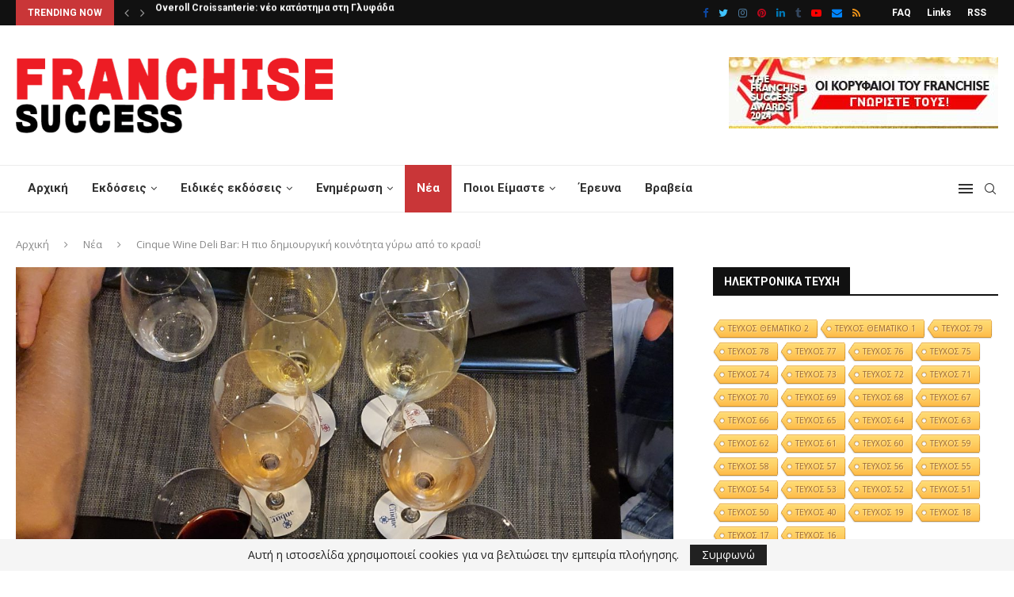

--- FILE ---
content_type: text/html; charset=UTF-8
request_url: https://franchise-success.gr/news/cinque-wine-deli-bar-h-pio-dhmioyrgikh-koinothta-gyrw-apo-to-kras/
body_size: 52777
content:
<!DOCTYPE html>
<html lang="el">
<head>
    <!-- Google tag (gtag.js) -->
<script async src="https://www.googletagmanager.com/gtag/js?id=G-5GSDKRWDC3"></script>
<script>
  window.dataLayer = window.dataLayer || [];
  function gtag(){dataLayer.push(arguments);}
  gtag('js', new Date());

  gtag('config', 'G-5GSDKRWDC3');
</script>
    <meta charset="UTF-8">
    <meta http-equiv="X-UA-Compatible" content="IE=edge">
    <meta name="viewport" content="width=device-width, initial-scale=1">
    <link rel="profile" href="https://gmpg.org/xfn/11"/>
	        <link rel="shortcut icon" href="https://franchise-success.gr/wp-content/uploads/2022/06/favico2.png"
              type="image/x-icon"/>
        <link rel="apple-touch-icon" sizes="180x180" href="https://franchise-success.gr/wp-content/uploads/2022/06/favico2.png">
	    <link rel="alternate" type="application/rss+xml" title="Franchise Success RSS Feed"
          href="https://franchise-success.gr/feed/"/>
    <link rel="alternate" type="application/atom+xml" title="Franchise Success Atom Feed"
          href="https://franchise-success.gr/feed/atom/"/>
    <link rel="pingback" href="https://franchise-success.gr/xmlrpc.php"/>
    <!--[if lt IE 9]>
	<script src="https://franchise-success.gr/wp-content/themes/soledad/js/html5.js"></script>
	<![endif]-->
	<link rel='preconnect' href='https://fonts.googleapis.com' />
<link rel='preconnect' href='https://fonts.gstatic.com' />
<meta http-equiv='x-dns-prefetch-control' content='on'>
<link rel='dns-prefetch' href='//fonts.googleapis.com' />
<link rel='dns-prefetch' href='//fonts.gstatic.com' />
<link rel='dns-prefetch' href='//s.gravatar.com' />
<link rel='dns-prefetch' href='//www.google-analytics.com' />
<meta name='robots' content='index, follow, max-image-preview:large, max-snippet:-1, max-video-preview:-1' />

	<!-- This site is optimized with the Yoast SEO plugin v21.4 - https://yoast.com/wordpress/plugins/seo/ -->
	<title>Cinque Wine Deli Bar: H πιο δημιουργική κοινότητα γύρω από το κρασί! - Franchise Success</title>
	<link rel="canonical" href="https://franchise-success.gr/news/cinque-wine-deli-bar-h-pio-dhmioyrgikh-koinothta-gyrw-apo-to-kras/" />
	<meta property="og:locale" content="el_GR" />
	<meta property="og:type" content="article" />
	<meta property="og:title" content="Cinque Wine Deli Bar: H πιο δημιουργική κοινότητα γύρω από το κρασί! - Franchise Success" />
	<meta property="og:description" content="Θέλεις να γίνεις μέρος της πιο ξεχωριστής wine lover κοινότητας, μετατρέποντας τη μαγεία του κρασιού σε μια μοναδική και lifetime value επιχείρηση; Τότε Το Cinque Wine Deli Bar έχει την κατάλληλη επιχειρηματική πρόταση για εσένα!" />
	<meta property="og:url" content="https://franchise-success.gr/news/cinque-wine-deli-bar-h-pio-dhmioyrgikh-koinothta-gyrw-apo-to-kras/" />
	<meta property="og:site_name" content="Franchise Success" />
	<meta property="article:publisher" content="https://www.facebook.com/franchisesuccess/" />
	<meta property="article:published_time" content="2023-03-08T15:38:28+00:00" />
	<meta property="article:modified_time" content="2023-07-14T15:55:07+00:00" />
	<meta property="og:image" content="https://franchise-success.gr/wp-content/uploads/2023/03/54275c2f5b6ffd18c7bf4a515635e4c3.jpg" />
	<meta property="og:image:width" content="2560" />
	<meta property="og:image:height" content="2560" />
	<meta property="og:image:type" content="image/jpeg" />
	<meta name="author" content="sotirisroot" />
	<meta name="twitter:card" content="summary_large_image" />
	<meta name="twitter:creator" content="@FranchiseSucces" />
	<meta name="twitter:site" content="@FranchiseSucces" />
	<meta name="twitter:label1" content="Συντάχθηκε από" />
	<meta name="twitter:data1" content="sotirisroot" />
	<script type="application/ld+json" class="yoast-schema-graph">{"@context":"https://schema.org","@graph":[{"@type":"Article","@id":"https://franchise-success.gr/news/cinque-wine-deli-bar-h-pio-dhmioyrgikh-koinothta-gyrw-apo-to-kras/#article","isPartOf":{"@id":"https://franchise-success.gr/news/cinque-wine-deli-bar-h-pio-dhmioyrgikh-koinothta-gyrw-apo-to-kras/"},"author":{"name":"sotirisroot","@id":"https://franchise-success.gr/#/schema/person/2aed926273022276268d144c54745202"},"headline":"Cinque Wine Deli Bar: H πιο δημιουργική κοινότητα γύρω από το κρασί!","datePublished":"2023-03-08T15:38:28+00:00","dateModified":"2023-07-14T15:55:07+00:00","mainEntityOfPage":{"@id":"https://franchise-success.gr/news/cinque-wine-deli-bar-h-pio-dhmioyrgikh-koinothta-gyrw-apo-to-kras/"},"wordCount":39,"publisher":{"@id":"https://franchise-success.gr/#organization"},"image":{"@id":"https://franchise-success.gr/news/cinque-wine-deli-bar-h-pio-dhmioyrgikh-koinothta-gyrw-apo-to-kras/#primaryimage"},"thumbnailUrl":"https://franchise-success.gr/wp-content/uploads/2023/03/54275c2f5b6ffd18c7bf4a515635e4c3.jpg","articleSection":["Νέα"],"inLanguage":"el"},{"@type":"WebPage","@id":"https://franchise-success.gr/news/cinque-wine-deli-bar-h-pio-dhmioyrgikh-koinothta-gyrw-apo-to-kras/","url":"https://franchise-success.gr/news/cinque-wine-deli-bar-h-pio-dhmioyrgikh-koinothta-gyrw-apo-to-kras/","name":"Cinque Wine Deli Bar: H πιο δημιουργική κοινότητα γύρω από το κρασί! - Franchise Success","isPartOf":{"@id":"https://franchise-success.gr/#website"},"primaryImageOfPage":{"@id":"https://franchise-success.gr/news/cinque-wine-deli-bar-h-pio-dhmioyrgikh-koinothta-gyrw-apo-to-kras/#primaryimage"},"image":{"@id":"https://franchise-success.gr/news/cinque-wine-deli-bar-h-pio-dhmioyrgikh-koinothta-gyrw-apo-to-kras/#primaryimage"},"thumbnailUrl":"https://franchise-success.gr/wp-content/uploads/2023/03/54275c2f5b6ffd18c7bf4a515635e4c3.jpg","datePublished":"2023-03-08T15:38:28+00:00","dateModified":"2023-07-14T15:55:07+00:00","breadcrumb":{"@id":"https://franchise-success.gr/news/cinque-wine-deli-bar-h-pio-dhmioyrgikh-koinothta-gyrw-apo-to-kras/#breadcrumb"},"inLanguage":"el","potentialAction":[{"@type":"ReadAction","target":["https://franchise-success.gr/news/cinque-wine-deli-bar-h-pio-dhmioyrgikh-koinothta-gyrw-apo-to-kras/"]}]},{"@type":"ImageObject","inLanguage":"el","@id":"https://franchise-success.gr/news/cinque-wine-deli-bar-h-pio-dhmioyrgikh-koinothta-gyrw-apo-to-kras/#primaryimage","url":"https://franchise-success.gr/wp-content/uploads/2023/03/54275c2f5b6ffd18c7bf4a515635e4c3.jpg","contentUrl":"https://franchise-success.gr/wp-content/uploads/2023/03/54275c2f5b6ffd18c7bf4a515635e4c3.jpg","width":2560,"height":2560},{"@type":"BreadcrumbList","@id":"https://franchise-success.gr/news/cinque-wine-deli-bar-h-pio-dhmioyrgikh-koinothta-gyrw-apo-to-kras/#breadcrumb","itemListElement":[{"@type":"ListItem","position":1,"name":"Αρχική","item":"https://franchise-success.gr/"},{"@type":"ListItem","position":2,"name":"Νέα","item":"https://franchise-success.gr/category/news/"},{"@type":"ListItem","position":3,"name":"Cinque Wine Deli Bar: H πιο δημιουργική κοινότητα γύρω από το κρασί!"}]},{"@type":"WebSite","@id":"https://franchise-success.gr/#website","url":"https://franchise-success.gr/","name":"Franchise Success","description":"Όλα τα δίκτυα franchise στην Ελληνική αγορά","publisher":{"@id":"https://franchise-success.gr/#organization"},"potentialAction":[{"@type":"SearchAction","target":{"@type":"EntryPoint","urlTemplate":"https://franchise-success.gr/?s={search_term_string}"},"query-input":"required name=search_term_string"}],"inLanguage":"el"},{"@type":"Organization","@id":"https://franchise-success.gr/#organization","name":"Franchise Success","url":"https://franchise-success.gr/","logo":{"@type":"ImageObject","inLanguage":"el","@id":"https://franchise-success.gr/#/schema/logo/image/","url":"https://franchise-success.gr/wp-content/uploads/2022/06/logo550x132.png","contentUrl":"https://franchise-success.gr/wp-content/uploads/2022/06/logo550x132.png","width":550,"height":132,"caption":"Franchise Success"},"image":{"@id":"https://franchise-success.gr/#/schema/logo/image/"},"sameAs":["https://www.facebook.com/franchisesuccess/","https://twitter.com/FranchiseSucces","https://www.instagram.com/franchise.success/","https://www.pinterest.com/franchisesucces/","http://www.linkedin.com/groups?gid=3050475&trk=myg_ugrp_ovr","https://www.tumblr.com/blog/fsmagazinegreece","https://www.youtube.com/channel/UCABtYKAfPfhQXP24es1fLJA"]},{"@type":"Person","@id":"https://franchise-success.gr/#/schema/person/2aed926273022276268d144c54745202","name":"sotirisroot","image":{"@type":"ImageObject","inLanguage":"el","@id":"https://franchise-success.gr/#/schema/person/image/","url":"https://secure.gravatar.com/avatar/84b4e5e73e59fff04eb639d392db4be0?s=96&d=mm&r=g","contentUrl":"https://secure.gravatar.com/avatar/84b4e5e73e59fff04eb639d392db4be0?s=96&d=mm&r=g","caption":"sotirisroot"},"sameAs":["https://franchise-success.gr"],"url":"https://franchise-success.gr/author/sotirisroot/"}]}</script>
	<!-- / Yoast SEO plugin. -->


<link rel='dns-prefetch' href='//www.youtube.com' />
<link rel='dns-prefetch' href='//fonts.googleapis.com' />
<link rel="alternate" type="application/rss+xml" title="Ροή RSS &raquo; Franchise Success" href="https://franchise-success.gr/feed/" />
<link rel="alternate" type="application/rss+xml" title="Ροή Σχολίων &raquo; Franchise Success" href="https://franchise-success.gr/comments/feed/" />
<link rel="alternate" type="application/rss+xml" title="Ροή Σχολίων Franchise Success &raquo; Cinque Wine Deli Bar: H πιο δημιουργική κοινότητα γύρω από το κρασί!" href="https://franchise-success.gr/news/cinque-wine-deli-bar-h-pio-dhmioyrgikh-koinothta-gyrw-apo-to-kras/feed/" />
<script type="text/javascript">
window._wpemojiSettings = {"baseUrl":"https:\/\/s.w.org\/images\/core\/emoji\/14.0.0\/72x72\/","ext":".png","svgUrl":"https:\/\/s.w.org\/images\/core\/emoji\/14.0.0\/svg\/","svgExt":".svg","source":{"concatemoji":"https:\/\/franchise-success.gr\/wp-includes\/js\/wp-emoji-release.min.js?ver=6.2.2"}};
/*! This file is auto-generated */
!function(e,a,t){var n,r,o,i=a.createElement("canvas"),p=i.getContext&&i.getContext("2d");function s(e,t){p.clearRect(0,0,i.width,i.height),p.fillText(e,0,0);e=i.toDataURL();return p.clearRect(0,0,i.width,i.height),p.fillText(t,0,0),e===i.toDataURL()}function c(e){var t=a.createElement("script");t.src=e,t.defer=t.type="text/javascript",a.getElementsByTagName("head")[0].appendChild(t)}for(o=Array("flag","emoji"),t.supports={everything:!0,everythingExceptFlag:!0},r=0;r<o.length;r++)t.supports[o[r]]=function(e){if(p&&p.fillText)switch(p.textBaseline="top",p.font="600 32px Arial",e){case"flag":return s("\ud83c\udff3\ufe0f\u200d\u26a7\ufe0f","\ud83c\udff3\ufe0f\u200b\u26a7\ufe0f")?!1:!s("\ud83c\uddfa\ud83c\uddf3","\ud83c\uddfa\u200b\ud83c\uddf3")&&!s("\ud83c\udff4\udb40\udc67\udb40\udc62\udb40\udc65\udb40\udc6e\udb40\udc67\udb40\udc7f","\ud83c\udff4\u200b\udb40\udc67\u200b\udb40\udc62\u200b\udb40\udc65\u200b\udb40\udc6e\u200b\udb40\udc67\u200b\udb40\udc7f");case"emoji":return!s("\ud83e\udef1\ud83c\udffb\u200d\ud83e\udef2\ud83c\udfff","\ud83e\udef1\ud83c\udffb\u200b\ud83e\udef2\ud83c\udfff")}return!1}(o[r]),t.supports.everything=t.supports.everything&&t.supports[o[r]],"flag"!==o[r]&&(t.supports.everythingExceptFlag=t.supports.everythingExceptFlag&&t.supports[o[r]]);t.supports.everythingExceptFlag=t.supports.everythingExceptFlag&&!t.supports.flag,t.DOMReady=!1,t.readyCallback=function(){t.DOMReady=!0},t.supports.everything||(n=function(){t.readyCallback()},a.addEventListener?(a.addEventListener("DOMContentLoaded",n,!1),e.addEventListener("load",n,!1)):(e.attachEvent("onload",n),a.attachEvent("onreadystatechange",function(){"complete"===a.readyState&&t.readyCallback()})),(e=t.source||{}).concatemoji?c(e.concatemoji):e.wpemoji&&e.twemoji&&(c(e.twemoji),c(e.wpemoji)))}(window,document,window._wpemojiSettings);
</script>
<style type="text/css">
img.wp-smiley,
img.emoji {
	display: inline !important;
	border: none !important;
	box-shadow: none !important;
	height: 1em !important;
	width: 1em !important;
	margin: 0 0.07em !important;
	vertical-align: -0.1em !important;
	background: none !important;
	padding: 0 !important;
}
</style>
	<link rel='stylesheet' id='wp-block-library-css' href='https://franchise-success.gr/wp-includes/css/dist/block-library/style.min.css?ver=6.2.2' type='text/css' media='all' />
<style id='wp-block-library-theme-inline-css' type='text/css'>
.wp-block-audio figcaption{color:#555;font-size:13px;text-align:center}.is-dark-theme .wp-block-audio figcaption{color:hsla(0,0%,100%,.65)}.wp-block-audio{margin:0 0 1em}.wp-block-code{border:1px solid #ccc;border-radius:4px;font-family:Menlo,Consolas,monaco,monospace;padding:.8em 1em}.wp-block-embed figcaption{color:#555;font-size:13px;text-align:center}.is-dark-theme .wp-block-embed figcaption{color:hsla(0,0%,100%,.65)}.wp-block-embed{margin:0 0 1em}.blocks-gallery-caption{color:#555;font-size:13px;text-align:center}.is-dark-theme .blocks-gallery-caption{color:hsla(0,0%,100%,.65)}.wp-block-image figcaption{color:#555;font-size:13px;text-align:center}.is-dark-theme .wp-block-image figcaption{color:hsla(0,0%,100%,.65)}.wp-block-image{margin:0 0 1em}.wp-block-pullquote{border-bottom:4px solid;border-top:4px solid;color:currentColor;margin-bottom:1.75em}.wp-block-pullquote cite,.wp-block-pullquote footer,.wp-block-pullquote__citation{color:currentColor;font-size:.8125em;font-style:normal;text-transform:uppercase}.wp-block-quote{border-left:.25em solid;margin:0 0 1.75em;padding-left:1em}.wp-block-quote cite,.wp-block-quote footer{color:currentColor;font-size:.8125em;font-style:normal;position:relative}.wp-block-quote.has-text-align-right{border-left:none;border-right:.25em solid;padding-left:0;padding-right:1em}.wp-block-quote.has-text-align-center{border:none;padding-left:0}.wp-block-quote.is-large,.wp-block-quote.is-style-large,.wp-block-quote.is-style-plain{border:none}.wp-block-search .wp-block-search__label{font-weight:700}.wp-block-search__button{border:1px solid #ccc;padding:.375em .625em}:where(.wp-block-group.has-background){padding:1.25em 2.375em}.wp-block-separator.has-css-opacity{opacity:.4}.wp-block-separator{border:none;border-bottom:2px solid;margin-left:auto;margin-right:auto}.wp-block-separator.has-alpha-channel-opacity{opacity:1}.wp-block-separator:not(.is-style-wide):not(.is-style-dots){width:100px}.wp-block-separator.has-background:not(.is-style-dots){border-bottom:none;height:1px}.wp-block-separator.has-background:not(.is-style-wide):not(.is-style-dots){height:2px}.wp-block-table{margin:0 0 1em}.wp-block-table td,.wp-block-table th{word-break:normal}.wp-block-table figcaption{color:#555;font-size:13px;text-align:center}.is-dark-theme .wp-block-table figcaption{color:hsla(0,0%,100%,.65)}.wp-block-video figcaption{color:#555;font-size:13px;text-align:center}.is-dark-theme .wp-block-video figcaption{color:hsla(0,0%,100%,.65)}.wp-block-video{margin:0 0 1em}.wp-block-template-part.has-background{margin-bottom:0;margin-top:0;padding:1.25em 2.375em}
</style>
<link rel='stylesheet' id='classic-theme-styles-css' href='https://franchise-success.gr/wp-includes/css/classic-themes.min.css?ver=6.2.2' type='text/css' media='all' />
<style id='global-styles-inline-css' type='text/css'>
body{--wp--preset--color--black: #000000;--wp--preset--color--cyan-bluish-gray: #abb8c3;--wp--preset--color--white: #ffffff;--wp--preset--color--pale-pink: #f78da7;--wp--preset--color--vivid-red: #cf2e2e;--wp--preset--color--luminous-vivid-orange: #ff6900;--wp--preset--color--luminous-vivid-amber: #fcb900;--wp--preset--color--light-green-cyan: #7bdcb5;--wp--preset--color--vivid-green-cyan: #00d084;--wp--preset--color--pale-cyan-blue: #8ed1fc;--wp--preset--color--vivid-cyan-blue: #0693e3;--wp--preset--color--vivid-purple: #9b51e0;--wp--preset--gradient--vivid-cyan-blue-to-vivid-purple: linear-gradient(135deg,rgba(6,147,227,1) 0%,rgb(155,81,224) 100%);--wp--preset--gradient--light-green-cyan-to-vivid-green-cyan: linear-gradient(135deg,rgb(122,220,180) 0%,rgb(0,208,130) 100%);--wp--preset--gradient--luminous-vivid-amber-to-luminous-vivid-orange: linear-gradient(135deg,rgba(252,185,0,1) 0%,rgba(255,105,0,1) 100%);--wp--preset--gradient--luminous-vivid-orange-to-vivid-red: linear-gradient(135deg,rgba(255,105,0,1) 0%,rgb(207,46,46) 100%);--wp--preset--gradient--very-light-gray-to-cyan-bluish-gray: linear-gradient(135deg,rgb(238,238,238) 0%,rgb(169,184,195) 100%);--wp--preset--gradient--cool-to-warm-spectrum: linear-gradient(135deg,rgb(74,234,220) 0%,rgb(151,120,209) 20%,rgb(207,42,186) 40%,rgb(238,44,130) 60%,rgb(251,105,98) 80%,rgb(254,248,76) 100%);--wp--preset--gradient--blush-light-purple: linear-gradient(135deg,rgb(255,206,236) 0%,rgb(152,150,240) 100%);--wp--preset--gradient--blush-bordeaux: linear-gradient(135deg,rgb(254,205,165) 0%,rgb(254,45,45) 50%,rgb(107,0,62) 100%);--wp--preset--gradient--luminous-dusk: linear-gradient(135deg,rgb(255,203,112) 0%,rgb(199,81,192) 50%,rgb(65,88,208) 100%);--wp--preset--gradient--pale-ocean: linear-gradient(135deg,rgb(255,245,203) 0%,rgb(182,227,212) 50%,rgb(51,167,181) 100%);--wp--preset--gradient--electric-grass: linear-gradient(135deg,rgb(202,248,128) 0%,rgb(113,206,126) 100%);--wp--preset--gradient--midnight: linear-gradient(135deg,rgb(2,3,129) 0%,rgb(40,116,252) 100%);--wp--preset--duotone--dark-grayscale: url('#wp-duotone-dark-grayscale');--wp--preset--duotone--grayscale: url('#wp-duotone-grayscale');--wp--preset--duotone--purple-yellow: url('#wp-duotone-purple-yellow');--wp--preset--duotone--blue-red: url('#wp-duotone-blue-red');--wp--preset--duotone--midnight: url('#wp-duotone-midnight');--wp--preset--duotone--magenta-yellow: url('#wp-duotone-magenta-yellow');--wp--preset--duotone--purple-green: url('#wp-duotone-purple-green');--wp--preset--duotone--blue-orange: url('#wp-duotone-blue-orange');--wp--preset--font-size--small: 12px;--wp--preset--font-size--medium: 20px;--wp--preset--font-size--large: 32px;--wp--preset--font-size--x-large: 42px;--wp--preset--font-size--normal: 14px;--wp--preset--font-size--huge: 42px;--wp--preset--spacing--20: 0.44rem;--wp--preset--spacing--30: 0.67rem;--wp--preset--spacing--40: 1rem;--wp--preset--spacing--50: 1.5rem;--wp--preset--spacing--60: 2.25rem;--wp--preset--spacing--70: 3.38rem;--wp--preset--spacing--80: 5.06rem;--wp--preset--shadow--natural: 6px 6px 9px rgba(0, 0, 0, 0.2);--wp--preset--shadow--deep: 12px 12px 50px rgba(0, 0, 0, 0.4);--wp--preset--shadow--sharp: 6px 6px 0px rgba(0, 0, 0, 0.2);--wp--preset--shadow--outlined: 6px 6px 0px -3px rgba(255, 255, 255, 1), 6px 6px rgba(0, 0, 0, 1);--wp--preset--shadow--crisp: 6px 6px 0px rgba(0, 0, 0, 1);}:where(.is-layout-flex){gap: 0.5em;}body .is-layout-flow > .alignleft{float: left;margin-inline-start: 0;margin-inline-end: 2em;}body .is-layout-flow > .alignright{float: right;margin-inline-start: 2em;margin-inline-end: 0;}body .is-layout-flow > .aligncenter{margin-left: auto !important;margin-right: auto !important;}body .is-layout-constrained > .alignleft{float: left;margin-inline-start: 0;margin-inline-end: 2em;}body .is-layout-constrained > .alignright{float: right;margin-inline-start: 2em;margin-inline-end: 0;}body .is-layout-constrained > .aligncenter{margin-left: auto !important;margin-right: auto !important;}body .is-layout-constrained > :where(:not(.alignleft):not(.alignright):not(.alignfull)){max-width: var(--wp--style--global--content-size);margin-left: auto !important;margin-right: auto !important;}body .is-layout-constrained > .alignwide{max-width: var(--wp--style--global--wide-size);}body .is-layout-flex{display: flex;}body .is-layout-flex{flex-wrap: wrap;align-items: center;}body .is-layout-flex > *{margin: 0;}:where(.wp-block-columns.is-layout-flex){gap: 2em;}.has-black-color{color: var(--wp--preset--color--black) !important;}.has-cyan-bluish-gray-color{color: var(--wp--preset--color--cyan-bluish-gray) !important;}.has-white-color{color: var(--wp--preset--color--white) !important;}.has-pale-pink-color{color: var(--wp--preset--color--pale-pink) !important;}.has-vivid-red-color{color: var(--wp--preset--color--vivid-red) !important;}.has-luminous-vivid-orange-color{color: var(--wp--preset--color--luminous-vivid-orange) !important;}.has-luminous-vivid-amber-color{color: var(--wp--preset--color--luminous-vivid-amber) !important;}.has-light-green-cyan-color{color: var(--wp--preset--color--light-green-cyan) !important;}.has-vivid-green-cyan-color{color: var(--wp--preset--color--vivid-green-cyan) !important;}.has-pale-cyan-blue-color{color: var(--wp--preset--color--pale-cyan-blue) !important;}.has-vivid-cyan-blue-color{color: var(--wp--preset--color--vivid-cyan-blue) !important;}.has-vivid-purple-color{color: var(--wp--preset--color--vivid-purple) !important;}.has-black-background-color{background-color: var(--wp--preset--color--black) !important;}.has-cyan-bluish-gray-background-color{background-color: var(--wp--preset--color--cyan-bluish-gray) !important;}.has-white-background-color{background-color: var(--wp--preset--color--white) !important;}.has-pale-pink-background-color{background-color: var(--wp--preset--color--pale-pink) !important;}.has-vivid-red-background-color{background-color: var(--wp--preset--color--vivid-red) !important;}.has-luminous-vivid-orange-background-color{background-color: var(--wp--preset--color--luminous-vivid-orange) !important;}.has-luminous-vivid-amber-background-color{background-color: var(--wp--preset--color--luminous-vivid-amber) !important;}.has-light-green-cyan-background-color{background-color: var(--wp--preset--color--light-green-cyan) !important;}.has-vivid-green-cyan-background-color{background-color: var(--wp--preset--color--vivid-green-cyan) !important;}.has-pale-cyan-blue-background-color{background-color: var(--wp--preset--color--pale-cyan-blue) !important;}.has-vivid-cyan-blue-background-color{background-color: var(--wp--preset--color--vivid-cyan-blue) !important;}.has-vivid-purple-background-color{background-color: var(--wp--preset--color--vivid-purple) !important;}.has-black-border-color{border-color: var(--wp--preset--color--black) !important;}.has-cyan-bluish-gray-border-color{border-color: var(--wp--preset--color--cyan-bluish-gray) !important;}.has-white-border-color{border-color: var(--wp--preset--color--white) !important;}.has-pale-pink-border-color{border-color: var(--wp--preset--color--pale-pink) !important;}.has-vivid-red-border-color{border-color: var(--wp--preset--color--vivid-red) !important;}.has-luminous-vivid-orange-border-color{border-color: var(--wp--preset--color--luminous-vivid-orange) !important;}.has-luminous-vivid-amber-border-color{border-color: var(--wp--preset--color--luminous-vivid-amber) !important;}.has-light-green-cyan-border-color{border-color: var(--wp--preset--color--light-green-cyan) !important;}.has-vivid-green-cyan-border-color{border-color: var(--wp--preset--color--vivid-green-cyan) !important;}.has-pale-cyan-blue-border-color{border-color: var(--wp--preset--color--pale-cyan-blue) !important;}.has-vivid-cyan-blue-border-color{border-color: var(--wp--preset--color--vivid-cyan-blue) !important;}.has-vivid-purple-border-color{border-color: var(--wp--preset--color--vivid-purple) !important;}.has-vivid-cyan-blue-to-vivid-purple-gradient-background{background: var(--wp--preset--gradient--vivid-cyan-blue-to-vivid-purple) !important;}.has-light-green-cyan-to-vivid-green-cyan-gradient-background{background: var(--wp--preset--gradient--light-green-cyan-to-vivid-green-cyan) !important;}.has-luminous-vivid-amber-to-luminous-vivid-orange-gradient-background{background: var(--wp--preset--gradient--luminous-vivid-amber-to-luminous-vivid-orange) !important;}.has-luminous-vivid-orange-to-vivid-red-gradient-background{background: var(--wp--preset--gradient--luminous-vivid-orange-to-vivid-red) !important;}.has-very-light-gray-to-cyan-bluish-gray-gradient-background{background: var(--wp--preset--gradient--very-light-gray-to-cyan-bluish-gray) !important;}.has-cool-to-warm-spectrum-gradient-background{background: var(--wp--preset--gradient--cool-to-warm-spectrum) !important;}.has-blush-light-purple-gradient-background{background: var(--wp--preset--gradient--blush-light-purple) !important;}.has-blush-bordeaux-gradient-background{background: var(--wp--preset--gradient--blush-bordeaux) !important;}.has-luminous-dusk-gradient-background{background: var(--wp--preset--gradient--luminous-dusk) !important;}.has-pale-ocean-gradient-background{background: var(--wp--preset--gradient--pale-ocean) !important;}.has-electric-grass-gradient-background{background: var(--wp--preset--gradient--electric-grass) !important;}.has-midnight-gradient-background{background: var(--wp--preset--gradient--midnight) !important;}.has-small-font-size{font-size: var(--wp--preset--font-size--small) !important;}.has-medium-font-size{font-size: var(--wp--preset--font-size--medium) !important;}.has-large-font-size{font-size: var(--wp--preset--font-size--large) !important;}.has-x-large-font-size{font-size: var(--wp--preset--font-size--x-large) !important;}
.wp-block-navigation a:where(:not(.wp-element-button)){color: inherit;}
:where(.wp-block-columns.is-layout-flex){gap: 2em;}
.wp-block-pullquote{font-size: 1.5em;line-height: 1.6;}
</style>
<link rel='stylesheet' id='contact-form-7-css' href='https://franchise-success.gr/wp-content/plugins/contact-form-7/includes/css/styles.css?ver=5.7.7' type='text/css' media='all' />
<link rel='stylesheet' id='cool-tag-cloud-css' href='https://franchise-success.gr/wp-content/plugins/cool-tag-cloud/inc/cool-tag-cloud.css?ver=2.25' type='text/css' media='all' />
<link rel='stylesheet' id='crawlomatic-thumbnail-css-css' href='https://franchise-success.gr/wp-content/plugins/crawlomatic-multipage-scraper-post-generator/styles/crawlomatic-thumbnail.css?ver=6.2.2' type='text/css' media='all' />
<link rel='stylesheet' id='eeb-css-frontend-css' href='https://franchise-success.gr/wp-content/plugins/email-encoder-bundle/core/includes/assets/css/style.css?ver=240701-135614' type='text/css' media='all' />
<link rel='stylesheet' id='spam-protect-for-contact-form7-css' href='https://franchise-success.gr/wp-content/plugins/wp-contact-form-7-spam-blocker/frontend/css/spam-protect-for-contact-form7.css?ver=1.0.0' type='text/css' media='all' />
<link rel='stylesheet' id='mc4wp-form-basic-css' href='https://franchise-success.gr/wp-content/plugins/mailchimp-for-wp/assets/css/form-basic.css?ver=4.9.14' type='text/css' media='all' />
<link rel='stylesheet' id='penci-fonts-css' href='https://fonts.googleapis.com/css?family=Roboto%3A300%2C300italic%2C400%2C400italic%2C500%2C500italic%2C700%2C700italic%2C800%2C800italic%7COpen+Sans%3A300%2C300italic%2C400%2C400italic%2C500%2C500italic%2C600%2C600italic%2C700%2C700italic%2C800%2C800italic%26subset%3Dlatin%2Ccyrillic%2Ccyrillic-ext%2Cgreek%2Cgreek-ext%2Clatin-ext&#038;display=swap&#038;ver=8.1.9' type='text/css' media='all' />
<link rel='stylesheet' id='penci-main-style-css' href='https://franchise-success.gr/wp-content/themes/soledad/main.css?ver=8.1.9' type='text/css' media='all' />
<link rel='stylesheet' id='penci-font-awesomeold-css' href='https://franchise-success.gr/wp-content/themes/soledad/css/font-awesome.4.7.0.swap.min.css?ver=4.7.0' type='text/css' media='all' />
<link rel='stylesheet' id='penci_icon-css' href='https://franchise-success.gr/wp-content/themes/soledad/css/penci-icon.css?ver=8.1.9' type='text/css' media='all' />
<link rel='stylesheet' id='penci_style-css' href='https://franchise-success.gr/wp-content/themes/soledad/style.css?ver=8.1.9' type='text/css' media='all' />
<link rel='stylesheet' id='penci_social_counter-css' href='https://franchise-success.gr/wp-content/themes/soledad/css/social-counter.css?ver=8.1.9' type='text/css' media='all' />
<script type='text/javascript' src='https://franchise-success.gr/wp-includes/js/jquery/jquery.min.js?ver=3.6.4' id='jquery-core-js'></script>
<script type='text/javascript' src='https://franchise-success.gr/wp-includes/js/jquery/jquery-migrate.min.js?ver=3.4.0' id='jquery-migrate-js'></script>
<script type='text/javascript' src='https://franchise-success.gr/wp-content/plugins/email-encoder-bundle/core/includes/assets/js/custom.js?ver=240701-135614' id='eeb-js-frontend-js'></script>
<script type='text/javascript' id='jquery-remove-uppercase-accents-js-extra'>
/* <![CDATA[ */
var rua = {"accents":[{"original":"\u0386\u0399","convert":"\u0391\u03aa"},{"original":"\u0386\u03a5","convert":"\u0391\u03ab"},{"original":"\u0388\u0399","convert":"\u0395\u03aa"},{"original":"\u038c\u0399","convert":"\u039f\u03aa"},{"original":"\u0388\u03a5","convert":"\u0395\u03ab"},{"original":"\u038c\u03a5","convert":"\u039f\u03ab"},{"original":"\u03ac\u03b9","convert":"\u03b1\u03ca"},{"original":"\u03ad\u03b9","convert":"\u03b5\u03ca"},{"original":"\u0386\u03c5","convert":"\u03b1\u03cb"},{"original":"\u03ac\u03c5","convert":"\u03b1\u03cb"},{"original":"\u03cc\u03b9","convert":"\u03bf\u03ca"},{"original":"\u0388\u03c5","convert":"\u03b5\u03cb"},{"original":"\u03ad\u03c5","convert":"\u03b5\u03cb"},{"original":"\u03cc\u03c5","convert":"\u03bf\u03cb"},{"original":"\u038c\u03c5","convert":"\u03bf\u03cb"},{"original":"\u0386","convert":"\u0391"},{"original":"\u03ac","convert":"\u03b1"},{"original":"\u0388","convert":"\u0395"},{"original":"\u03ad","convert":"\u03b5"},{"original":"\u0389","convert":"\u0397"},{"original":"\u03ae","convert":"\u03b7"},{"original":"\u038a","convert":"\u0399"},{"original":"\u03aa","convert":"\u0399"},{"original":"\u03af","convert":"\u03b9"},{"original":"\u0390","convert":"\u03ca"},{"original":"\u038c","convert":"\u039f"},{"original":"\u03cc","convert":"\u03bf"},{"original":"\u038e","convert":"\u03a5"},{"original":"\u03cd","convert":"\u03c5"},{"original":"\u03b0","convert":"\u03cb"},{"original":"\u038f","convert":"\u03a9"},{"original":"\u03ce","convert":"\u03c9"}],"selectors":"","selAction":""};
/* ]]> */
</script>
<script type='text/javascript' src='https://franchise-success.gr/wp-content/plugins/remove-uppercase-accents/js/jquery.remove-uppercase-accents.js?ver=6.2.2' id='jquery-remove-uppercase-accents-js'></script>
<script type='text/javascript' src='https://franchise-success.gr/wp-content/plugins/wp-contact-form-7-spam-blocker/frontend/js/spam-protect-for-contact-form7.js?ver=1.0.0' id='spam-protect-for-contact-form7-js'></script>
<link rel="https://api.w.org/" href="https://franchise-success.gr/wp-json/" /><link rel="alternate" type="application/json" href="https://franchise-success.gr/wp-json/wp/v2/posts/16939" /><link rel="EditURI" type="application/rsd+xml" title="RSD" href="https://franchise-success.gr/xmlrpc.php?rsd" />
<link rel="wlwmanifest" type="application/wlwmanifest+xml" href="https://franchise-success.gr/wp-includes/wlwmanifest.xml" />
<meta name="generator" content="WordPress 6.2.2" />
<link rel='shortlink' href='https://franchise-success.gr/?p=16939' />
<link rel="alternate" type="application/json+oembed" href="https://franchise-success.gr/wp-json/oembed/1.0/embed?url=https%3A%2F%2Ffranchise-success.gr%2Fnews%2Fcinque-wine-deli-bar-h-pio-dhmioyrgikh-koinothta-gyrw-apo-to-kras%2F" />
<link rel="alternate" type="text/xml+oembed" href="https://franchise-success.gr/wp-json/oembed/1.0/embed?url=https%3A%2F%2Ffranchise-success.gr%2Fnews%2Fcinque-wine-deli-bar-h-pio-dhmioyrgikh-koinothta-gyrw-apo-to-kras%2F&#038;format=xml" />

<!-- This site is using AdRotate v5.12.3 to display their advertisements - https://ajdg.solutions/ -->
<!-- AdRotate CSS -->
<style type="text/css" media="screen">
	.g { margin:0px; padding:0px; overflow:hidden; line-height:1; zoom:1; }
	.g img { height:auto; }
	.g-col { position:relative; float:left; }
	.g-col:first-child { margin-left: 0; }
	.g-col:last-child { margin-right: 0; }
	.g-1 {  margin: 0 auto; }
	@media only screen and (max-width: 480px) {
		.g-col, .g-dyn, .g-single { width:100%; margin-left:0; margin-right:0; }
	}
</style>
<!-- /AdRotate CSS -->

<style id="penci-custom-style" type="text/css">body{ --pcbg-cl: #fff; --pctext-cl: #313131; --pcborder-cl: #dedede; --pcheading-cl: #313131; --pcmeta-cl: #888888; --pcaccent-cl: #6eb48c; --pcbody-font: 'PT Serif', serif; --pchead-font: 'Raleway', sans-serif; --pchead-wei: bold; } .fluid-width-video-wrapper > div { position: absolute; left: 0; right: 0; top: 0; width: 100%; height: 100%; } .yt-video-place { position: relative; text-align: center; } .yt-video-place.embed-responsive .start-video { display: block; top: 0; left: 0; bottom: 0; right: 0; position: absolute; transform: none; } .yt-video-place.embed-responsive .start-video img { margin: 0; padding: 0; top: 50%; display: inline-block; position: absolute; left: 50%; transform: translate(-50%, -50%); width: 68px; height: auto; } body{--pcctain: 1400px}@media only screen and (min-width: 1170px) and (max-width: 1400px){ body{ --pcctain: calc( 100% - 40px ); } } body { --pchead-font: 'Roboto', sans-serif; } body { --pcbody-font: 'Open Sans', sans-serif; } p{ line-height: 1.8; } #navigation .menu > li > a, #navigation ul.menu ul.sub-menu li > a, .navigation ul.menu ul.sub-menu li > a, .penci-menu-hbg .menu li a, #sidebar-nav .menu li a { font-family: 'Roboto', sans-serif; font-weight: normal; } .penci-hide-tagupdated{ display: none !important; } body { --pchead-wei: 600; } .featured-area .penci-image-holder, .featured-area .penci-slider4-overlay, .featured-area .penci-slide-overlay .overlay-link, .featured-style-29 .featured-slider-overlay, .penci-slider38-overlay{ border-radius: ; -webkit-border-radius: ; } .penci-featured-content-right:before{ border-top-right-radius: ; border-bottom-right-radius: ; } .penci-flat-overlay .penci-slide-overlay .penci-mag-featured-content:before{ border-bottom-left-radius: ; border-bottom-right-radius: ; } .container-single .post-image{ border-radius: ; -webkit-border-radius: ; } .penci-mega-thumbnail .penci-image-holder{ border-radius: ; -webkit-border-radius: ; } #navigation .menu > li > a, #navigation ul.menu ul.sub-menu li > a, .navigation ul.menu ul.sub-menu li > a, .penci-menu-hbg .menu li a, #sidebar-nav .menu li a, #navigation .penci-megamenu .penci-mega-child-categories a, .navigation .penci-megamenu .penci-mega-child-categories a{ font-weight: 600; } #logo a { max-width:400px; width: 100%; } @media only screen and (max-width: 960px) and (min-width: 768px){ #logo img{ max-width: 100%; } } body{ --pcborder-cl: #eeeeee; } #main #bbpress-forums .bbp-login-form fieldset.bbp-form select, #main #bbpress-forums .bbp-login-form .bbp-form input[type="password"], #main #bbpress-forums .bbp-login-form .bbp-form input[type="text"], .widget ul li, .grid-mixed, .penci-post-box-meta, .penci-pagination.penci-ajax-more a.penci-ajax-more-button, .widget-social a i, .penci-home-popular-posts, .header-header-1.has-bottom-line, .header-header-4.has-bottom-line, .header-header-7.has-bottom-line, .container-single .post-entry .post-tags a,.tags-share-box.tags-share-box-2_3,.tags-share-box.tags-share-box-top, .tags-share-box, .post-author, .post-pagination, .post-related, .post-comments .post-title-box, .comments .comment, #respond textarea, .wpcf7 textarea, #respond input, div.wpforms-container .wpforms-form.wpforms-form input[type=date], div.wpforms-container .wpforms-form.wpforms-form input[type=datetime], div.wpforms-container .wpforms-form.wpforms-form input[type=datetime-local], div.wpforms-container .wpforms-form.wpforms-form input[type=email], div.wpforms-container .wpforms-form.wpforms-form input[type=month], div.wpforms-container .wpforms-form.wpforms-form input[type=number], div.wpforms-container .wpforms-form.wpforms-form input[type=password], div.wpforms-container .wpforms-form.wpforms-form input[type=range], div.wpforms-container .wpforms-form.wpforms-form input[type=search], div.wpforms-container .wpforms-form.wpforms-form input[type=tel], div.wpforms-container .wpforms-form.wpforms-form input[type=text], div.wpforms-container .wpforms-form.wpforms-form input[type=time], div.wpforms-container .wpforms-form.wpforms-form input[type=url], div.wpforms-container .wpforms-form.wpforms-form input[type=week], div.wpforms-container .wpforms-form.wpforms-form select, div.wpforms-container .wpforms-form.wpforms-form textarea, .wpcf7 input, .widget_wysija input, #respond h3, form.pc-searchform input.search-input, .post-password-form input[type="text"], .post-password-form input[type="email"], .post-password-form input[type="password"], .post-password-form input[type="number"], .penci-recipe, .penci-recipe-heading, .penci-recipe-ingredients, .penci-recipe-notes, .penci-pagination ul.page-numbers li span, .penci-pagination ul.page-numbers li a, #comments_pagination span, #comments_pagination a, body.author .post-author, .tags-share-box.hide-tags.page-share, .penci-grid li.list-post, .penci-grid li.list-boxed-post-2 .content-boxed-2, .home-featured-cat-content .mag-post-box, .home-featured-cat-content.style-2 .mag-post-box.first-post, .home-featured-cat-content.style-10 .mag-post-box.first-post, .widget select, .widget ul ul, .widget input[type="text"], .widget input[type="email"], .widget input[type="date"], .widget input[type="number"], .widget input[type="search"], .widget .tagcloud a, #wp-calendar tbody td, .woocommerce div.product .entry-summary div[itemprop="description"] td, .woocommerce div.product .entry-summary div[itemprop="description"] th, .woocommerce div.product .woocommerce-tabs #tab-description td, .woocommerce div.product .woocommerce-tabs #tab-description th, .woocommerce-product-details__short-description td, th, .woocommerce ul.cart_list li, .woocommerce ul.product_list_widget li, .woocommerce .widget_shopping_cart .total, .woocommerce.widget_shopping_cart .total, .woocommerce .woocommerce-product-search input[type="search"], .woocommerce nav.woocommerce-pagination ul li a, .woocommerce nav.woocommerce-pagination ul li span, .woocommerce div.product .product_meta, .woocommerce div.product .woocommerce-tabs ul.tabs, .woocommerce div.product .related > h2, .woocommerce div.product .upsells > h2, .woocommerce #reviews #comments ol.commentlist li .comment-text, .woocommerce table.shop_table td, .post-entry td, .post-entry th, #add_payment_method .cart-collaterals .cart_totals tr td, #add_payment_method .cart-collaterals .cart_totals tr th, .woocommerce-cart .cart-collaterals .cart_totals tr td, .woocommerce-cart .cart-collaterals .cart_totals tr th, .woocommerce-checkout .cart-collaterals .cart_totals tr td, .woocommerce-checkout .cart-collaterals .cart_totals tr th, .woocommerce-cart .cart-collaterals .cart_totals table, .woocommerce-cart table.cart td.actions .coupon .input-text, .woocommerce table.shop_table a.remove, .woocommerce form .form-row .input-text, .woocommerce-page form .form-row .input-text, .woocommerce .woocommerce-error, .woocommerce .woocommerce-info, .woocommerce .woocommerce-message, .woocommerce form.checkout_coupon, .woocommerce form.login, .woocommerce form.register, .woocommerce form.checkout table.shop_table, .woocommerce-checkout #payment ul.payment_methods, .post-entry table, .wrapper-penci-review, .penci-review-container.penci-review-count, #penci-demobar .style-toggle, #widget-area, .post-entry hr, .wpb_text_column hr, #buddypress .dir-search input[type=search], #buddypress .dir-search input[type=text], #buddypress .groups-members-search input[type=search], #buddypress .groups-members-search input[type=text], #buddypress ul.item-list, #buddypress .profile[role=main], #buddypress select, #buddypress div.pagination .pagination-links span, #buddypress div.pagination .pagination-links a, #buddypress div.pagination .pag-count, #buddypress div.pagination .pagination-links a:hover, #buddypress ul.item-list li, #buddypress table.forum tr td.label, #buddypress table.messages-notices tr td.label, #buddypress table.notifications tr td.label, #buddypress table.notifications-settings tr td.label, #buddypress table.profile-fields tr td.label, #buddypress table.wp-profile-fields tr td.label, #buddypress table.profile-fields:last-child, #buddypress form#whats-new-form textarea, #buddypress .standard-form input[type=text], #buddypress .standard-form input[type=color], #buddypress .standard-form input[type=date], #buddypress .standard-form input[type=datetime], #buddypress .standard-form input[type=datetime-local], #buddypress .standard-form input[type=email], #buddypress .standard-form input[type=month], #buddypress .standard-form input[type=number], #buddypress .standard-form input[type=range], #buddypress .standard-form input[type=search], #buddypress .standard-form input[type=password], #buddypress .standard-form input[type=tel], #buddypress .standard-form input[type=time], #buddypress .standard-form input[type=url], #buddypress .standard-form input[type=week], .bp-avatar-nav ul, .bp-avatar-nav ul.avatar-nav-items li.current, #bbpress-forums li.bbp-body ul.forum, #bbpress-forums li.bbp-body ul.topic, #bbpress-forums li.bbp-footer, .bbp-pagination-links a, .bbp-pagination-links span.current, .wrapper-boxed .bbp-pagination-links a:hover, .wrapper-boxed .bbp-pagination-links span.current, #buddypress .standard-form select, #buddypress .standard-form input[type=password], #buddypress .activity-list li.load-more a, #buddypress .activity-list li.load-newest a, #buddypress ul.button-nav li a, #buddypress div.generic-button a, #buddypress .comment-reply-link, #bbpress-forums div.bbp-template-notice.info, #bbpress-forums #bbp-search-form #bbp_search, #bbpress-forums .bbp-forums-list, #bbpress-forums #bbp_topic_title, #bbpress-forums #bbp_topic_tags, #bbpress-forums .wp-editor-container, .widget_display_stats dd, .widget_display_stats dt, div.bbp-forum-header, div.bbp-topic-header, div.bbp-reply-header, .widget input[type="text"], .widget input[type="email"], .widget input[type="date"], .widget input[type="number"], .widget input[type="search"], .widget input[type="password"], blockquote.wp-block-quote, .post-entry blockquote.wp-block-quote, .wp-block-quote:not(.is-large):not(.is-style-large), .post-entry pre, .wp-block-pullquote:not(.is-style-solid-color), .post-entry hr.wp-block-separator, .wp-block-separator, .wp-block-latest-posts, .wp-block-yoast-how-to-block ol.schema-how-to-steps, .wp-block-yoast-how-to-block ol.schema-how-to-steps li, .wp-block-yoast-faq-block .schema-faq-section, .post-entry .wp-block-quote, .wpb_text_column .wp-block-quote, .woocommerce .page-description .wp-block-quote, .wp-block-search .wp-block-search__input{ border-color: var(--pcborder-cl); } .penci-recipe-index-wrap h4.recipe-index-heading > span:before, .penci-recipe-index-wrap h4.recipe-index-heading > span:after{ border-color: var(--pcborder-cl); opacity: 1; } .tags-share-box .single-comment-o:after, .post-share a.penci-post-like:after{ background-color: var(--pcborder-cl); } .penci-grid .list-post.list-boxed-post{ border-color: var(--pcborder-cl) !important; } .penci-post-box-meta.penci-post-box-grid:before, .woocommerce .widget_price_filter .ui-slider .ui-slider-range{ background-color: var(--pcborder-cl); } .penci-pagination.penci-ajax-more a.penci-ajax-more-button.loading-posts{ border-color: var(--pcborder-cl) !important; } .penci-vernav-enable .penci-menu-hbg{ box-shadow: none; -webkit-box-shadow: none; -moz-box-shadow: none; } .penci-vernav-enable.penci-vernav-poleft .penci-menu-hbg{ border-right: 1px solid var(--pcborder-cl); } .penci-vernav-enable.penci-vernav-poright .penci-menu-hbg{ border-left: 1px solid var(--pcborder-cl); } body{ --pcaccent-cl: #c93638; } .penci-menuhbg-toggle:hover .lines-button:after, .penci-menuhbg-toggle:hover .penci-lines:before, .penci-menuhbg-toggle:hover .penci-lines:after,.tags-share-box.tags-share-box-s2 .post-share-plike,.penci-video_playlist .penci-playlist-title,.pencisc-column-2.penci-video_playlist .penci-video-nav .playlist-panel-item, .pencisc-column-1.penci-video_playlist .penci-video-nav .playlist-panel-item,.penci-video_playlist .penci-custom-scroll::-webkit-scrollbar-thumb, .pencisc-button, .post-entry .pencisc-button, .penci-dropcap-box, .penci-dropcap-circle, .penci-login-register input[type="submit"]:hover, .penci-ld .penci-ldin:before, .penci-ldspinner > div{ background: #c93638; } a, .post-entry .penci-portfolio-filter ul li a:hover, .penci-portfolio-filter ul li a:hover, .penci-portfolio-filter ul li.active a, .post-entry .penci-portfolio-filter ul li.active a, .penci-countdown .countdown-amount, .archive-box h1, .post-entry a, .container.penci-breadcrumb span a:hover, .post-entry blockquote:before, .post-entry blockquote cite, .post-entry blockquote .author, .wpb_text_column blockquote:before, .wpb_text_column blockquote cite, .wpb_text_column blockquote .author, .penci-pagination a:hover, ul.penci-topbar-menu > li a:hover, div.penci-topbar-menu > ul > li a:hover, .penci-recipe-heading a.penci-recipe-print,.penci-review-metas .penci-review-btnbuy, .main-nav-social a:hover, .widget-social .remove-circle a:hover i, .penci-recipe-index .cat > a.penci-cat-name, #bbpress-forums li.bbp-body ul.forum li.bbp-forum-info a:hover, #bbpress-forums li.bbp-body ul.topic li.bbp-topic-title a:hover, #bbpress-forums li.bbp-body ul.forum li.bbp-forum-info .bbp-forum-content a, #bbpress-forums li.bbp-body ul.topic p.bbp-topic-meta a, #bbpress-forums .bbp-breadcrumb a:hover, #bbpress-forums .bbp-forum-freshness a:hover, #bbpress-forums .bbp-topic-freshness a:hover, #buddypress ul.item-list li div.item-title a, #buddypress ul.item-list li h4 a, #buddypress .activity-header a:first-child, #buddypress .comment-meta a:first-child, #buddypress .acomment-meta a:first-child, div.bbp-template-notice a:hover, .penci-menu-hbg .menu li a .indicator:hover, .penci-menu-hbg .menu li a:hover, #sidebar-nav .menu li a:hover, .penci-rlt-popup .rltpopup-meta .rltpopup-title:hover, .penci-video_playlist .penci-video-playlist-item .penci-video-title:hover, .penci_list_shortcode li:before, .penci-dropcap-box-outline, .penci-dropcap-circle-outline, .penci-dropcap-regular, .penci-dropcap-bold{ color: #c93638; } .penci-home-popular-post ul.slick-dots li button:hover, .penci-home-popular-post ul.slick-dots li.slick-active button, .post-entry blockquote .author span:after, .error-image:after, .error-404 .go-back-home a:after, .penci-header-signup-form, .woocommerce span.onsale, .woocommerce #respond input#submit:hover, .woocommerce a.button:hover, .woocommerce button.button:hover, .woocommerce input.button:hover, .woocommerce nav.woocommerce-pagination ul li span.current, .woocommerce div.product .entry-summary div[itemprop="description"]:before, .woocommerce div.product .entry-summary div[itemprop="description"] blockquote .author span:after, .woocommerce div.product .woocommerce-tabs #tab-description blockquote .author span:after, .woocommerce #respond input#submit.alt:hover, .woocommerce a.button.alt:hover, .woocommerce button.button.alt:hover, .woocommerce input.button.alt:hover, .pcheader-icon.shoping-cart-icon > a > span, #penci-demobar .buy-button, #penci-demobar .buy-button:hover, .penci-recipe-heading a.penci-recipe-print:hover,.penci-review-metas .penci-review-btnbuy:hover, .penci-review-process span, .penci-review-score-total, #navigation.menu-style-2 ul.menu ul.sub-menu:before, #navigation.menu-style-2 .menu ul ul.sub-menu:before, .penci-go-to-top-floating, .post-entry.blockquote-style-2 blockquote:before, #bbpress-forums #bbp-search-form .button, #bbpress-forums #bbp-search-form .button:hover, .wrapper-boxed .bbp-pagination-links span.current, #bbpress-forums #bbp_reply_submit:hover, #bbpress-forums #bbp_topic_submit:hover,#main .bbp-login-form .bbp-submit-wrapper button[type="submit"]:hover, #buddypress .dir-search input[type=submit], #buddypress .groups-members-search input[type=submit], #buddypress button:hover, #buddypress a.button:hover, #buddypress a.button:focus, #buddypress input[type=button]:hover, #buddypress input[type=reset]:hover, #buddypress ul.button-nav li a:hover, #buddypress ul.button-nav li.current a, #buddypress div.generic-button a:hover, #buddypress .comment-reply-link:hover, #buddypress input[type=submit]:hover, #buddypress div.pagination .pagination-links .current, #buddypress div.item-list-tabs ul li.selected a, #buddypress div.item-list-tabs ul li.current a, #buddypress div.item-list-tabs ul li a:hover, #buddypress table.notifications thead tr, #buddypress table.notifications-settings thead tr, #buddypress table.profile-settings thead tr, #buddypress table.profile-fields thead tr, #buddypress table.wp-profile-fields thead tr, #buddypress table.messages-notices thead tr, #buddypress table.forum thead tr, #buddypress input[type=submit] { background-color: #c93638; } .penci-pagination ul.page-numbers li span.current, #comments_pagination span { color: #fff; background: #c93638; border-color: #c93638; } .footer-instagram h4.footer-instagram-title > span:before, .woocommerce nav.woocommerce-pagination ul li span.current, .penci-pagination.penci-ajax-more a.penci-ajax-more-button:hover, .penci-recipe-heading a.penci-recipe-print:hover,.penci-review-metas .penci-review-btnbuy:hover, .home-featured-cat-content.style-14 .magcat-padding:before, .wrapper-boxed .bbp-pagination-links span.current, #buddypress .dir-search input[type=submit], #buddypress .groups-members-search input[type=submit], #buddypress button:hover, #buddypress a.button:hover, #buddypress a.button:focus, #buddypress input[type=button]:hover, #buddypress input[type=reset]:hover, #buddypress ul.button-nav li a:hover, #buddypress ul.button-nav li.current a, #buddypress div.generic-button a:hover, #buddypress .comment-reply-link:hover, #buddypress input[type=submit]:hover, #buddypress div.pagination .pagination-links .current, #buddypress input[type=submit], form.pc-searchform.penci-hbg-search-form input.search-input:hover, form.pc-searchform.penci-hbg-search-form input.search-input:focus, .penci-dropcap-box-outline, .penci-dropcap-circle-outline { border-color: #c93638; } .woocommerce .woocommerce-error, .woocommerce .woocommerce-info, .woocommerce .woocommerce-message { border-top-color: #c93638; } .penci-slider ol.penci-control-nav li a.penci-active, .penci-slider ol.penci-control-nav li a:hover, .penci-related-carousel .owl-dot.active span, .penci-owl-carousel-slider .owl-dot.active span{ border-color: #c93638; background-color: #c93638; } .woocommerce .woocommerce-message:before, .woocommerce form.checkout table.shop_table .order-total .amount, .woocommerce ul.products li.product .price ins, .woocommerce ul.products li.product .price, .woocommerce div.product p.price ins, .woocommerce div.product span.price ins, .woocommerce div.product p.price, .woocommerce div.product .entry-summary div[itemprop="description"] blockquote:before, .woocommerce div.product .woocommerce-tabs #tab-description blockquote:before, .woocommerce div.product .entry-summary div[itemprop="description"] blockquote cite, .woocommerce div.product .entry-summary div[itemprop="description"] blockquote .author, .woocommerce div.product .woocommerce-tabs #tab-description blockquote cite, .woocommerce div.product .woocommerce-tabs #tab-description blockquote .author, .woocommerce div.product .product_meta > span a:hover, .woocommerce div.product .woocommerce-tabs ul.tabs li.active, .woocommerce ul.cart_list li .amount, .woocommerce ul.product_list_widget li .amount, .woocommerce table.shop_table td.product-name a:hover, .woocommerce table.shop_table td.product-price span, .woocommerce table.shop_table td.product-subtotal span, .woocommerce-cart .cart-collaterals .cart_totals table td .amount, .woocommerce .woocommerce-info:before, .woocommerce div.product span.price, .penci-container-inside.penci-breadcrumb span a:hover { color: #c93638; } .standard-content .penci-more-link.penci-more-link-button a.more-link, .penci-readmore-btn.penci-btn-make-button a, .penci-featured-cat-seemore.penci-btn-make-button a{ background-color: #c93638; color: #fff; } .penci-vernav-toggle:before{ border-top-color: #c93638; color: #fff; } .penci-top-bar, .penci-topbar-trending .penci-owl-carousel .owl-item, ul.penci-topbar-menu ul.sub-menu, div.penci-topbar-menu > ul ul.sub-menu, .pctopbar-login-btn .pclogin-sub{ background-color: #111111; } .headline-title.nticker-style-3:after{ border-color: #111111; } .headline-title { background-color: #c93638; } .headline-title.nticker-style-2:after, .headline-title.nticker-style-4:after{ border-color: #c93638; } a.penci-topbar-post-title:hover { color: #c99b9b; } a.penci-topbar-post-title { text-transform: none; } ul.penci-topbar-menu > li a, div.penci-topbar-menu > ul > li a { text-transform: none; font-size: 12px; } .penci-topbar-trending{ max-width: 500px; } ul.penci-topbar-menu > li a:hover, div.penci-topbar-menu > ul > li a:hover { color: #c99b9b; } .penci-topbar-social a:hover { color: #1565c0; } #penci-login-popup:before{ opacity: ; } @media only screen and (max-width: 767px){ .penci-top-bar .pctopbar-item.penci-wtopbar-menu { display: none; } } #navigation .menu > li > a:hover, #navigation .menu li.current-menu-item > a, #navigation .menu > li.current_page_item > a, #navigation .menu > li:hover > a, #navigation .menu > li.current-menu-ancestor > a, #navigation .menu > li.current-menu-item > a, #navigation .menu .sub-menu li a:hover, #navigation .menu .sub-menu li.current-menu-item > a, #navigation .sub-menu li:hover > a { color: #ffffff; } #navigation ul.menu > li > a:before, #navigation .menu > ul > li > a:before { background: #ffffff; } #navigation.menu-item-padding .menu > li > a:hover, #navigation.menu-item-padding .menu > li:hover > a, #navigation.menu-item-padding .menu > li.current-menu-item > a, #navigation.menu-item-padding .menu > li.current_page_item > a, #navigation.menu-item-padding .menu > li.current-menu-ancestor > a, #navigation.menu-item-padding .menu > li.current-menu-item > a { background-color: #c93638; } #navigation .penci-megamenu .penci-mega-child-categories a.cat-active, #navigation .menu .penci-megamenu .penci-mega-child-categories a:hover, #navigation .menu .penci-megamenu .penci-mega-latest-posts .penci-mega-post a:hover { color: #c93638; } #navigation .penci-megamenu .penci-mega-thumbnail .mega-cat-name { background: #c93638; } .header-social a i, .main-nav-social a { font-size: 14px; } .header-social a svg, .main-nav-social a svg{ width: 14px; } #navigation .menu > li > a, #navigation ul.menu ul.sub-menu li > a, .navigation ul.menu ul.sub-menu li > a, #navigation .penci-megamenu .penci-mega-child-categories a, .navigation .penci-megamenu .penci-mega-child-categories a{ text-transform: none; } #navigation .penci-megamenu .post-mega-title a{ text-transform: uppercase; } #navigation ul.menu > li > a, #navigation .menu > ul > li > a { font-size: 15px; } #navigation ul.menu ul.sub-menu li > a, #navigation .penci-megamenu .penci-mega-child-categories a, #navigation .penci-megamenu .post-mega-title a, #navigation .menu ul ul.sub-menu li a { font-size: 14px; } #navigation .penci-megamenu .penci-mega-child-categories a, .pc-builder-element.pc-main-menu .navigation .menu li .penci-mega-child-categories a{ font-size: 14px; } #navigation .penci-megamenu .penci-mega-thumbnail .mega-cat-name, .navigation .penci-megamenu .penci-mega-thumbnail .mega-cat-name { font-size:10px; } #navigation .penci-megamenu .post-mega-title a, .navigation .penci-megamenu .penci-content-megamenu .penci-mega-latest-posts .penci-mega-post a{ text-transform: none; } #navigation .menu .sub-menu li a:hover, #navigation .menu .sub-menu li.current-menu-item > a, #navigation .sub-menu li:hover > a { color: #c93638; } #navigation.menu-style-2 ul.menu ul.sub-menu:before, #navigation.menu-style-2 .menu ul ul.sub-menu:before { background-color: #c93638; } .penci-featured-content .feat-text h3 a, .featured-style-35 .feat-text-right h3 a, .featured-style-4 .penci-featured-content .feat-text h3 a, .penci-mag-featured-content h3 a, .pencislider-container .pencislider-content .pencislider-title { text-transform: none; } .home-featured-cat-content, .penci-featured-cat-seemore, .penci-featured-cat-custom-ads, .home-featured-cat-content.style-8 { margin-bottom: 50px; } .home-featured-cat-content.style-8 .penci-grid li.list-post:last-child{ margin-bottom: 0; } .home-featured-cat-content.style-3, .home-featured-cat-content.style-11{ margin-bottom: 40px; } .home-featured-cat-content.style-7{ margin-bottom: 24px; } .home-featured-cat-content.style-13{ margin-bottom: 30px; } .penci-featured-cat-seemore, .penci-featured-cat-custom-ads{ margin-top: -30px; } .penci-featured-cat-seemore.penci-seemore-style-7, .mag-cat-style-7 .penci-featured-cat-custom-ads{ margin-top: -28px; } .penci-featured-cat-seemore.penci-seemore-style-8, .mag-cat-style-8 .penci-featured-cat-custom-ads{ margin-top: 10px; } .penci-featured-cat-seemore.penci-seemore-style-13, .mag-cat-style-13 .penci-featured-cat-custom-ads{ margin-top: -30px; } .penci-header-signup-form { padding-top: px; padding-bottom: px; } .penci-header-signup-form { background-color: #1565c0; } .header-social a:hover i, .main-nav-social a:hover, .penci-menuhbg-toggle:hover .lines-button:after, .penci-menuhbg-toggle:hover .penci-lines:before, .penci-menuhbg-toggle:hover .penci-lines:after { color: #c93638; } #sidebar-nav .menu li a:hover, .header-social.sidebar-nav-social a:hover i, #sidebar-nav .menu li a .indicator:hover, #sidebar-nav .menu .sub-menu li a .indicator:hover{ color: #c93638; } #sidebar-nav-logo:before{ background-color: #c93638; } .penci-slide-overlay .overlay-link, .penci-slider38-overlay, .penci-flat-overlay .penci-slide-overlay .penci-mag-featured-content:before { opacity: ; } .penci-item-mag:hover .penci-slide-overlay .overlay-link, .featured-style-38 .item:hover .penci-slider38-overlay, .penci-flat-overlay .penci-item-mag:hover .penci-slide-overlay .penci-mag-featured-content:before { opacity: ; } .penci-featured-content .featured-slider-overlay { opacity: ; } .featured-style-29 .featured-slider-overlay { opacity: ; } .penci-owl-carousel{--pcfs-delay:0.9s;} .header-standard h2, .header-standard .post-title, .header-standard h2 a { text-transform: none; } .penci-standard-cat .cat > a.penci-cat-name { color: #c93638; } .penci-standard-cat .cat:before, .penci-standard-cat .cat:after { background-color: #c93638; } .standard-content .penci-post-box-meta .penci-post-share-box a:hover, .standard-content .penci-post-box-meta .penci-post-share-box a.liked { color: #c93638; } .header-standard .post-entry a:hover, .header-standard .author-post span a:hover, .standard-content a, .standard-content .post-entry a, .standard-post-entry a.more-link:hover, .penci-post-box-meta .penci-box-meta a:hover, .standard-content .post-entry blockquote:before, .post-entry blockquote cite, .post-entry blockquote .author, .standard-content-special .author-quote span, .standard-content-special .format-post-box .post-format-icon i, .standard-content-special .format-post-box .dt-special a:hover, .standard-content .penci-more-link a.more-link, .standard-content .penci-post-box-meta .penci-box-meta a:hover { color: #c93638; } .standard-content .penci-more-link.penci-more-link-button a.more-link{ background-color: #c93638; color: #fff; } .standard-content-special .author-quote span:before, .standard-content-special .author-quote span:after, .standard-content .post-entry ul li:before, .post-entry blockquote .author span:after, .header-standard:after { background-color: #c93638; } .penci-more-link a.more-link:before, .penci-more-link a.more-link:after { border-color: #c93638; } .penci-grid li .item h2 a, .penci-masonry .item-masonry h2 a, .grid-mixed .mixed-detail h2 a, .overlay-header-box .overlay-title a { text-transform: none; } .penci-grid li .item h2 a, .penci-masonry .item-masonry h2 a { } .penci-featured-infor .cat a.penci-cat-name, .penci-grid .cat a.penci-cat-name, .penci-masonry .cat a.penci-cat-name, .penci-featured-infor .cat a.penci-cat-name { color: #c93638; } .penci-featured-infor .cat a.penci-cat-name:after, .penci-grid .cat a.penci-cat-name:after, .penci-masonry .cat a.penci-cat-name:after, .penci-featured-infor .cat a.penci-cat-name:after{ border-color: #c93638; } .penci-post-share-box a.liked, .penci-post-share-box a:hover { color: #c93638; } .overlay-post-box-meta .overlay-share a:hover, .overlay-author a:hover, .penci-grid .standard-content-special .format-post-box .dt-special a:hover, .grid-post-box-meta span a:hover, .grid-post-box-meta span a.comment-link:hover, .penci-grid .standard-content-special .author-quote span, .penci-grid .standard-content-special .format-post-box .post-format-icon i, .grid-mixed .penci-post-box-meta .penci-box-meta a:hover { color: #c93638; } .penci-grid .standard-content-special .author-quote span:before, .penci-grid .standard-content-special .author-quote span:after, .grid-header-box:after, .list-post .header-list-style:after { background-color: #c93638; } .penci-grid .post-box-meta span:after, .penci-masonry .post-box-meta span:after { border-color: #c93638; } .penci-readmore-btn.penci-btn-make-button a{ background-color: #c93638; color: #fff; } .penci-grid li.typography-style .overlay-typography { opacity: ; } .penci-grid li.typography-style:hover .overlay-typography { opacity: ; } .penci-grid li.typography-style .item .main-typography h2 a:hover { color: #c93638; } .penci-grid li.typography-style .grid-post-box-meta span a:hover { color: #c93638; } .overlay-header-box .cat > a.penci-cat-name:hover { color: #c93638; } .penci-sidebar-content .widget, .penci-sidebar-content.pcsb-boxed-whole { margin-bottom: 50px; } .penci-sidebar-content.style-11 .penci-border-arrow .inner-arrow, .penci-sidebar-content.style-12 .penci-border-arrow .inner-arrow, .penci-sidebar-content.style-14 .penci-border-arrow .inner-arrow:before, .penci-sidebar-content.style-13 .penci-border-arrow .inner-arrow, .penci-sidebar-content .penci-border-arrow .inner-arrow, .penci-sidebar-content.style-15 .penci-border-arrow .inner-arrow{ background-color: #111111; } .penci-sidebar-content.style-2 .penci-border-arrow:after{ border-top-color: #111111; } .penci-sidebar-content .penci-border-arrow:after { background-color: #111111; } .penci-sidebar-content .penci-border-arrow .inner-arrow, .penci-sidebar-content.style-4 .penci-border-arrow .inner-arrow:before, .penci-sidebar-content.style-4 .penci-border-arrow .inner-arrow:after, .penci-sidebar-content.style-5 .penci-border-arrow, .penci-sidebar-content.style-7 .penci-border-arrow, .penci-sidebar-content.style-9 .penci-border-arrow{ border-color: #111111; } .penci-sidebar-content .penci-border-arrow:before { border-top-color: #111111; } .penci-sidebar-content.style-16 .penci-border-arrow:after{ background-color: #111111; } .penci-sidebar-content.style-7 .penci-border-arrow .inner-arrow:before, .penci-sidebar-content.style-9 .penci-border-arrow .inner-arrow:before { background-color: #1565c0; } .penci-sidebar-content .penci-border-arrow:after { border-color: #111111; } .penci-sidebar-content .penci-border-arrow .inner-arrow { color: #ffffff; } .penci-video_playlist .penci-video-playlist-item .penci-video-title:hover,.widget ul.side-newsfeed li .side-item .side-item-text h4 a:hover, .widget a:hover, .penci-sidebar-content .widget-social a:hover span, .widget-social a:hover span, .penci-tweets-widget-content .icon-tweets, .penci-tweets-widget-content .tweet-intents a, .penci-tweets-widget-content .tweet-intents span:after, .widget-social.remove-circle a:hover i , #wp-calendar tbody td a:hover, .penci-video_playlist .penci-video-playlist-item .penci-video-title:hover, .widget ul.side-newsfeed li .side-item .side-item-text .side-item-meta a:hover{ color: #1565c0; } .widget .tagcloud a:hover, .widget-social a:hover i, .widget input[type="submit"]:hover,.penci-user-logged-in .penci-user-action-links a:hover,.penci-button:hover, .widget button[type="submit"]:hover { color: #fff; background-color: #1565c0; border-color: #1565c0; } .about-widget .about-me-heading:before { border-color: #1565c0; } .penci-tweets-widget-content .tweet-intents-inner:before, .penci-tweets-widget-content .tweet-intents-inner:after, .pencisc-column-1.penci-video_playlist .penci-video-nav .playlist-panel-item, .penci-video_playlist .penci-custom-scroll::-webkit-scrollbar-thumb, .penci-video_playlist .penci-playlist-title { background-color: #1565c0; } .penci-owl-carousel.penci-tweets-slider .owl-dots .owl-dot.active span, .penci-owl-carousel.penci-tweets-slider .owl-dots .owl-dot:hover span { border-color: #1565c0; background-color: #1565c0; } #footer-copyright * { font-size: 12px; } #footer-copyright * { font-style: normal; } .footer-subscribe .widget .mc4wp-form input[type="submit"] { background-color: #c93638; } .footer-subscribe .widget .mc4wp-form input[type="submit"]:hover { background-color: #111111; } #widget-area { background-color: #111111; } .footer-widget-wrapper, .footer-widget-wrapper .widget.widget_categories ul li, .footer-widget-wrapper .widget.widget_archive ul li, .footer-widget-wrapper .widget input[type="text"], .footer-widget-wrapper .widget input[type="email"], .footer-widget-wrapper .widget input[type="date"], .footer-widget-wrapper .widget input[type="number"], .footer-widget-wrapper .widget input[type="search"] { color: #ffffff; } .footer-widget-wrapper .widget .widget-title { color: #ffffff; } .footer-widget-wrapper .widget .widget-title .inner-arrow { border-color: #ffffff; } .footer-widget-wrapper a, .footer-widget-wrapper .widget ul.side-newsfeed li .side-item .side-item-text h4 a, .footer-widget-wrapper .widget a, .footer-widget-wrapper .widget-social a i, .footer-widget-wrapper .widget-social a span, .footer-widget-wrapper .widget ul.side-newsfeed li .side-item .side-item-text .side-item-meta a{ color: #ffffff; } .footer-widget-wrapper .widget-social a:hover i{ color: #fff; } .footer-widget-wrapper .penci-tweets-widget-content .icon-tweets, .footer-widget-wrapper .penci-tweets-widget-content .tweet-intents a, .footer-widget-wrapper .penci-tweets-widget-content .tweet-intents span:after, .footer-widget-wrapper .widget ul.side-newsfeed li .side-item .side-item-text h4 a:hover, .footer-widget-wrapper .widget a:hover, .footer-widget-wrapper .widget-social a:hover span, .footer-widget-wrapper a:hover, .footer-widget-wrapper .widget-social.remove-circle a:hover i, .footer-widget-wrapper .widget ul.side-newsfeed li .side-item .side-item-text .side-item-meta a:hover{ color: #ffffff; } .footer-widget-wrapper .widget .tagcloud a:hover, .footer-widget-wrapper .widget-social a:hover i, .footer-widget-wrapper .mc4wp-form input[type="submit"]:hover, .footer-widget-wrapper .widget input[type="submit"]:hover,.footer-widget-wrapper .penci-user-logged-in .penci-user-action-links a:hover, .footer-widget-wrapper .widget button[type="submit"]:hover { color: #fff; background-color: #ffffff; border-color: #ffffff; } .footer-widget-wrapper .about-widget .about-me-heading:before { border-color: #ffffff; } .footer-widget-wrapper .penci-tweets-widget-content .tweet-intents-inner:before, .footer-widget-wrapper .penci-tweets-widget-content .tweet-intents-inner:after { background-color: #ffffff; } .footer-widget-wrapper .penci-owl-carousel.penci-tweets-slider .owl-dots .owl-dot.active span, .footer-widget-wrapper .penci-owl-carousel.penci-tweets-slider .owl-dots .owl-dot:hover span { border-color: #ffffff; background: #ffffff; } ul.footer-socials li a:hover i { background-color: #ffffff; border-color: #ffffff; } ul.footer-socials li a:hover i { color: #ffffff; } ul.footer-socials li a:hover span { color: #ffffff; } .footer-socials-section, .penci-footer-social-moved{ border-color: #212121; } #footer-section, .penci-footer-social-moved{ background-color: #111111; } #footer-section .footer-menu li a:hover { color: #c93638; } .penci-go-to-top-floating { background-color: #c93638; } #footer-section a { color: #c93638; } .comment-content a, .container-single .post-entry a, .container-single .format-post-box .dt-special a:hover, .container-single .author-quote span, .container-single .author-post span a:hover, .post-entry blockquote:before, .post-entry blockquote cite, .post-entry blockquote .author, .wpb_text_column blockquote:before, .wpb_text_column blockquote cite, .wpb_text_column blockquote .author, .post-pagination a:hover, .author-content h5 a:hover, .author-content .author-social:hover, .item-related h3 a:hover, .container-single .format-post-box .post-format-icon i, .container.penci-breadcrumb.single-breadcrumb span a:hover, .penci_list_shortcode li:before, .penci-dropcap-box-outline, .penci-dropcap-circle-outline, .penci-dropcap-regular, .penci-dropcap-bold, .header-standard .post-box-meta-single .author-post span a:hover{ color: #1565c0; } .container-single .standard-content-special .format-post-box, ul.slick-dots li button:hover, ul.slick-dots li.slick-active button, .penci-dropcap-box-outline, .penci-dropcap-circle-outline { border-color: #1565c0; } ul.slick-dots li button:hover, ul.slick-dots li.slick-active button, #respond h3.comment-reply-title span:before, #respond h3.comment-reply-title span:after, .post-box-title:before, .post-box-title:after, .container-single .author-quote span:before, .container-single .author-quote span:after, .post-entry blockquote .author span:after, .post-entry blockquote .author span:before, .post-entry ul li:before, #respond #submit:hover, div.wpforms-container .wpforms-form.wpforms-form input[type=submit]:hover, div.wpforms-container .wpforms-form.wpforms-form button[type=submit]:hover, div.wpforms-container .wpforms-form.wpforms-form .wpforms-page-button:hover, .wpcf7 input[type="submit"]:hover, .widget_wysija input[type="submit"]:hover, .post-entry.blockquote-style-2 blockquote:before,.tags-share-box.tags-share-box-s2 .post-share-plike, .penci-dropcap-box, .penci-dropcap-circle, .penci-ldspinner > div{ background-color: #1565c0; } .container-single .post-entry .post-tags a:hover { color: #fff; border-color: #1565c0; background-color: #1565c0; } .container-single .penci-standard-cat .cat > a.penci-cat-name { color: #1565c0; } .container-single .penci-standard-cat .cat:before, .container-single .penci-standard-cat .cat:after { background-color: #1565c0; } .container-single .single-post-title { text-transform: none; } .container-single .single-post-title { } .container-single .cat a.penci-cat-name { text-transform: uppercase; } .list-post .header-list-style:after, .grid-header-box:after, .penci-overlay-over .overlay-header-box:after, .home-featured-cat-content .first-post .magcat-detail .mag-header:after { content: none; } .list-post .header-list-style, .grid-header-box, .penci-overlay-over .overlay-header-box, .home-featured-cat-content .first-post .magcat-detail .mag-header{ padding-bottom: 0; } .grid-header-box,.header-list-style{ text-align: center } .grid-header-box:after, .header-list-style:after, .grid-mixed .grid-header-box:after, .container .penci-grid li.magazine-layout .grid-header-box:after, .list-post .header-list-style:after, .penci-layout-boxed-1 .list-boxed-post .header-list-style:after, .penci-layout-standard-boxed-1 .list-boxed-post .header-list-style:after, .penci-layout-classic-boxed-1 .list-boxed-post .header-list-style:after, .list-post.list-boxed-post .header-list-style:after{ left: 50%; margin-left: -30px; } .penci-single-style-6 .single-breadcrumb, .penci-single-style-5 .single-breadcrumb, .penci-single-style-4 .single-breadcrumb, .penci-single-style-3 .single-breadcrumb, .penci-single-style-9 .single-breadcrumb, .penci-single-style-7 .single-breadcrumb{ text-align: left; } .container-single .header-standard, .container-single .post-box-meta-single { text-align: left; } .rtl .container-single .header-standard,.rtl .container-single .post-box-meta-single { text-align: right; } .container-single .post-pagination h5 { text-transform: none; } #respond h3.comment-reply-title span:before, #respond h3.comment-reply-title span:after, .post-box-title:before, .post-box-title:after { content: none; display: none; } .container-single .item-related h3 a { text-transform: none; } .container-single .post-share a:hover, .container-single .post-share a.liked, .page-share .post-share a:hover { color: #1565c0; } .tags-share-box.tags-share-box-2_3 .post-share .count-number-like, .post-share .count-number-like { color: #1565c0; } .post-entry a, .container-single .post-entry a{ color: #1565c0; } ul.homepage-featured-boxes .penci-fea-in:hover h4 span { color: #c93638; } .penci-home-popular-post .item-related h3 a:hover { color: #c93638; } .penci-homepage-title.style-14 .inner-arrow:before, .penci-homepage-title.style-11 .inner-arrow, .penci-homepage-title.style-12 .inner-arrow, .penci-homepage-title.style-13 .inner-arrow, .penci-homepage-title .inner-arrow, .penci-homepage-title.style-15 .inner-arrow{ background-color: #111111; } .penci-border-arrow.penci-homepage-title.style-2:after{ border-top-color: #111111; } .penci-border-arrow.penci-homepage-title:after { background-color: #111111; } .penci-border-arrow.penci-homepage-title .inner-arrow, .penci-homepage-title.style-4 .inner-arrow:before, .penci-homepage-title.style-4 .inner-arrow:after, .penci-homepage-title.style-7, .penci-homepage-title.style-9 { border-color: #111111; } .penci-border-arrow.penci-homepage-title:before { border-top-color: #111111; } .penci-homepage-title.style-5, .penci-homepage-title.style-7{ border-color: #111111; } .penci-homepage-title.style-16.penci-border-arrow:after{ background-color: #111111; } .penci-homepage-title.style-7 .inner-arrow:before, .penci-homepage-title.style-9 .inner-arrow:before{ background-color: #111111; } .penci-border-arrow.penci-homepage-title:after { border-color: #111111; } .penci-homepage-title .inner-arrow, .penci-homepage-title.penci-magazine-title .inner-arrow a { color: #ffffff; } .home-featured-cat-content .magcat-detail h3 a:hover { color: #c93638; } .home-featured-cat-content .grid-post-box-meta span a:hover { color: #c93638; } .home-featured-cat-content .first-post .magcat-detail .mag-header:after { background: #c93638; } .penci-slider ol.penci-control-nav li a.penci-active, .penci-slider ol.penci-control-nav li a:hover { border-color: #c93638; background: #c93638; } .home-featured-cat-content .mag-photo .mag-overlay-photo { opacity: ; } .home-featured-cat-content .mag-photo:hover .mag-overlay-photo { opacity: ; } .inner-item-portfolio:hover .penci-portfolio-thumbnail a:after { opacity: ; } @media only screen and (max-width: 960px){ .penci-menuhbg-wapper { display: none !important; } } .penci-menu-hbg{ width: 330px; }.penci-menu-hbg.penci-menu-hbg-left{ transform: translateX(-330px); -webkit-transform: translateX(-330px); -moz-transform: translateX(-330px); }.penci-menu-hbg.penci-menu-hbg-right{ transform: translateX(330px); -webkit-transform: translateX(330px); -moz-transform: translateX(330px); }.penci-menuhbg-open .penci-menu-hbg.penci-menu-hbg-left, .penci-vernav-poleft.penci-menuhbg-open .penci-vernav-toggle{ left: 330px; }@media only screen and (min-width: 961px) { .penci-vernav-enable.penci-vernav-poleft .wrapper-boxed{ padding-left: 330px; } .penci-vernav-enable.penci-vernav-poright .wrapper-boxed{ padding-right: 330px; } .penci-vernav-enable .is-sticky #navigation{ width: calc(100% - 330px); } }@media only screen and (min-width: 961px) { .penci-vernav-enable .penci_is_nosidebar .wp-block-image.alignfull, .penci-vernav-enable .penci_is_nosidebar .wp-block-cover-image.alignfull, .penci-vernav-enable .penci_is_nosidebar .wp-block-cover.alignfull, .penci-vernav-enable .penci_is_nosidebar .wp-block-gallery.alignfull, .penci-vernav-enable .penci_is_nosidebar .alignfull{ margin-left: calc(50% - 50vw + 165px); width: calc(100vw - 330px); } }.penci-vernav-poright.penci-menuhbg-open .penci-vernav-toggle{ right: 330px; }@media only screen and (min-width: 961px) { .penci-vernav-enable.penci-vernav-poleft .penci-rltpopup-left{ left: 330px; } }@media only screen and (min-width: 961px) { .penci-vernav-enable.penci-vernav-poright .penci-rltpopup-right{ right: 330px; } }@media only screen and (max-width: 1500px) and (min-width: 961px) { .penci-vernav-enable .container { max-width: 100%; max-width: calc(100% - 30px); } .penci-vernav-enable .container.home-featured-boxes{ display: block; } .penci-vernav-enable .container.home-featured-boxes:before, .penci-vernav-enable .container.home-featured-boxes:after{ content: ""; display: table; clear: both; } }.penci-menu-hbg .widget ul li,.penci-menu-hbg .menu li,.penci-menu-hbg .widget-social a i,.penci-menu-hbg .penci-home-popular-posts,.penci-menu-hbg #respond textarea,.penci-menu-hbg .wpcf7 textarea,.penci-menu-hbg #respond input,.penci-menu-hbg div.wpforms-container .wpforms-form.wpforms-form input[type=date], .penci-menu-hbg div.wpforms-container .wpforms-form.wpforms-form input[type=datetime], .penci-menu-hbg div.wpforms-container .wpforms-form.wpforms-form input[type=datetime-local], .penci-menu-hbg div.wpforms-container .wpforms-form.wpforms-form input[type=email], .penci-menu-hbg div.wpforms-container .wpforms-form.wpforms-form input[type=month], .penci-menu-hbg div.wpforms-container .wpforms-form.wpforms-form input[type=number], .penci-menu-hbg div.wpforms-container .wpforms-form.wpforms-form input[type=password], .penci-menu-hbg div.wpforms-container .wpforms-form.wpforms-form input[type=range], .penci-menu-hbg div.wpforms-container .wpforms-form.wpforms-form input[type=search], .penci-menu-hbg div.wpforms-container .wpforms-form.wpforms-form input[type=tel], .penci-menu-hbg div.wpforms-container .wpforms-form.wpforms-form input[type=text], .penci-menu-hbg div.wpforms-container .wpforms-form.wpforms-form input[type=time], .penci-menu-hbg div.wpforms-container .wpforms-form.wpforms-form input[type=url], .penci-menu-hbg div.wpforms-container .wpforms-form.wpforms-form input[type=week], .penci-menu-hbg div.wpforms-container .wpforms-form.wpforms-form select, .penci-menu-hbg div.wpforms-container .wpforms-form.wpforms-form textarea,.penci-menu-hbg .wpcf7 input,.penci-menu-hbg .widget_wysija input,.penci-menu-hbg .widget select,.penci-menu-hbg .widget ul ul,.penci-menu-hbg .widget .tagcloud a,.penci-menu-hbg #wp-calendar tbody td,.penci-menu-hbg #wp-calendar thead th,.penci-menu-hbg .widget input[type="text"],.penci-menu-hbg .widget input[type="email"],.penci-menu-hbg .widget input[type="date"],.penci-menu-hbg .widget input[type="number"],.penci-menu-hbg .widget input[type="search"], .widget input[type="password"], .penci-menu-hbg form.pc-searchform input.search-input,.penci-vernav-enable.penci-vernav-poleft .penci-menu-hbg, .penci-vernav-enable.penci-vernav-poright .penci-menu-hbg, .penci-menu-hbg ul.sub-menu{border-color: #eeeeee;} .grid-post-box-meta span, .grid-post-box-meta a {font-size: 12px} .widget ul.side-newsfeed li .side-item .side-item-text h4 a {font-size: 14px} .widget ul.side-newsfeed li .side-item .side-item-text .side-item-meta {font-size: 12px} .archive-box .title-bar { text-align: left; } /**3D flipbook single page**/ body.single-r3d > .wrapper-boxed > [class^="real3dflipbook"] { width: 100%; } body.single-r3d > .wrapper-boxed > [class^="real3dflipbook"] img { margin: auto; } .penci_header.penci-header-builder.main-builder-header{}.penci-header-image-logo,.penci-header-text-logo{}.pc-logo-desktop.penci-header-image-logo img{}@media only screen and (max-width: 767px){.penci_navbar_mobile .penci-header-image-logo img{}}.penci_builder_sticky_header_desktop .penci-header-image-logo img{}.penci_navbar_mobile .penci-header-text-logo{}.penci_navbar_mobile .penci-header-image-logo img{}.penci_navbar_mobile .sticky-enable .penci-header-image-logo img{}.pb-logo-sidebar-mobile{}.pc-builder-element.pb-logo-sidebar-mobile img{}.pc-logo-sticky{}.pc-builder-element.pc-logo-sticky.pc-logo img{}.pc-builder-element.pc-main-menu{}.pc-builder-element.pc-second-menu{}.pc-builder-element.pc-third-menu{}.penci-builder.penci-builder-button.button-1{}.penci-builder.penci-builder-button.button-1:hover{}.penci-builder.penci-builder-button.button-2{}.penci-builder.penci-builder-button.button-2:hover{}.penci-builder.penci-builder-button.button-3{}.penci-builder.penci-builder-button.button-3:hover{}.penci-builder.penci-builder-button.button-mobile-1{}.penci-builder.penci-builder-button.button-mobile-1:hover{}.penci-builder.penci-builder-button.button-2{}.penci-builder.penci-builder-button.button-2:hover{}.penci-builder-mobile-sidebar-nav.penci-menu-hbg{border-width:0;}.pc-builder-menu.pc-dropdown-menu{}.pc-builder-element.pc-logo.pb-logo-mobile{}.pc-header-element.penci-topbar-social .pclogin-item a{}body.penci-header-preview-layout .wrapper-boxed{min-height:1500px}.penci_header_overlap .penci-desktop-topblock,.penci-desktop-topblock{border-width:0;}.penci_header_overlap .penci-desktop-topbar,.penci-desktop-topbar{border-width:0;}.penci_header_overlap .penci-desktop-midbar,.penci-desktop-midbar{border-width:0;}.penci_header_overlap .penci-desktop-bottombar,.penci-desktop-bottombar{border-width:0;}.penci_header_overlap .penci-desktop-bottomblock,.penci-desktop-bottomblock{border-width:0;}.penci_header_overlap .penci-sticky-top,.penci-sticky-top{border-width:0;}.penci_header_overlap .penci-sticky-mid,.penci-sticky-mid{border-width:0;}.penci_header_overlap .penci-sticky-bottom,.penci-sticky-bottom{border-width:0;}.penci_header_overlap .penci-mobile-topbar,.penci-mobile-topbar{border-width:0;}.penci_header_overlap .penci-mobile-midbar,.penci-mobile-midbar{border-width:0;}.penci_header_overlap .penci-mobile-bottombar,.penci-mobile-bottombar{border-width:0;}</style><script>
var penciBlocksArray=[];
var portfolioDataJs = portfolioDataJs || [];var PENCILOCALCACHE = {};
		(function () {
				"use strict";
		
				PENCILOCALCACHE = {
					data: {},
					remove: function ( ajaxFilterItem ) {
						delete PENCILOCALCACHE.data[ajaxFilterItem];
					},
					exist: function ( ajaxFilterItem ) {
						return PENCILOCALCACHE.data.hasOwnProperty( ajaxFilterItem ) && PENCILOCALCACHE.data[ajaxFilterItem] !== null;
					},
					get: function ( ajaxFilterItem ) {
						return PENCILOCALCACHE.data[ajaxFilterItem];
					},
					set: function ( ajaxFilterItem, cachedData ) {
						PENCILOCALCACHE.remove( ajaxFilterItem );
						PENCILOCALCACHE.data[ajaxFilterItem] = cachedData;
					}
				};
			}
		)();function penciBlock() {
		    this.atts_json = '';
		    this.content = '';
		}</script>
<script type="application/ld+json">{
    "@context": "https:\/\/schema.org\/",
    "@type": "organization",
    "@id": "#organization",
    "logo": {
        "@type": "ImageObject",
        "url": "https:\/\/franchise-success.gr\/wp-content\/uploads\/2022\/06\/logo550x132.png"
    },
    "url": "https:\/\/franchise-success.gr\/",
    "name": "Franchise Success",
    "description": "\u038c\u03bb\u03b1 \u03c4\u03b1 \u03b4\u03af\u03ba\u03c4\u03c5\u03b1 franchise \u03c3\u03c4\u03b7\u03bd \u0395\u03bb\u03bb\u03b7\u03bd\u03b9\u03ba\u03ae \u03b1\u03b3\u03bf\u03c1\u03ac"
}</script><script type="application/ld+json">{
    "@context": "https:\/\/schema.org\/",
    "@type": "WebSite",
    "name": "Franchise Success",
    "alternateName": "\u038c\u03bb\u03b1 \u03c4\u03b1 \u03b4\u03af\u03ba\u03c4\u03c5\u03b1 franchise \u03c3\u03c4\u03b7\u03bd \u0395\u03bb\u03bb\u03b7\u03bd\u03b9\u03ba\u03ae \u03b1\u03b3\u03bf\u03c1\u03ac",
    "url": "https:\/\/franchise-success.gr\/"
}</script><script type="application/ld+json">{
    "@context": "https:\/\/schema.org\/",
    "@type": "BlogPosting",
    "headline": "Cinque Wine Deli Bar: H \u03c0\u03b9\u03bf \u03b4\u03b7\u03bc\u03b9\u03bf\u03c5\u03c1\u03b3\u03b9\u03ba\u03ae \u03ba\u03bf\u03b9\u03bd\u03cc\u03c4\u03b7\u03c4\u03b1 \u03b3\u03cd\u03c1\u03c9 \u03b1\u03c0\u03cc \u03c4\u03bf \u03ba\u03c1\u03b1\u03c3\u03af!",
    "description": "<p>\u0398\u03ad\u03bb\u03b5\u03b9\u03c2 \u03bd\u03b1 \u03b3\u03af\u03bd\u03b5\u03b9\u03c2 \u03bc\u03ad\u03c1\u03bf\u03c2 \u03c4\u03b7\u03c2 \u03c0\u03b9\u03bf \u03be\u03b5\u03c7\u03c9\u03c1\u03b9\u03c3\u03c4\u03ae\u03c2 wine lover \u03ba\u03bf\u03b9\u03bd\u03cc\u03c4\u03b7\u03c4\u03b1\u03c2, \u03bc\u03b5\u03c4\u03b1\u03c4\u03c1\u03ad\u03c0\u03bf\u03bd\u03c4\u03b1\u03c2 \u03c4\u03b7 \u03bc\u03b1\u03b3\u03b5\u03af\u03b1 \u03c4\u03bf\u03c5 \u03ba\u03c1\u03b1\u03c3\u03b9\u03bf\u03cd \u03c3\u03b5 \u03bc\u03b9\u03b1 \u03bc\u03bf\u03bd\u03b1\u03b4\u03b9\u03ba\u03ae \u03ba\u03b1\u03b9 lifetime value \u03b5\u03c0\u03b9\u03c7\u03b5\u03af\u03c1\u03b7\u03c3\u03b7; \u03a4\u03cc\u03c4\u03b5 \u03a4\u03bf Cinque Wine Deli Bar \u03ad\u03c7\u03b5\u03b9 \u03c4\u03b7\u03bd \u03ba\u03b1\u03c4\u03ac\u03bb\u03bb\u03b7\u03bb\u03b7 \u03b5\u03c0\u03b9\u03c7\u03b5\u03b9\u03c1\u03b7\u03bc\u03b1\u03c4\u03b9\u03ba\u03ae \u03c0\u03c1\u03cc\u03c4\u03b1\u03c3\u03b7 \u03b3\u03b9\u03b1 \u03b5\u03c3\u03ad\u03bd\u03b1!<\/p> ",
    "datePublished": "2023-03-08",
    "datemodified": "2023-07-14",
    "mainEntityOfPage": "https:\/\/franchise-success.gr\/news\/cinque-wine-deli-bar-h-pio-dhmioyrgikh-koinothta-gyrw-apo-to-kras\/",
    "image": {
        "@type": "ImageObject",
        "url": "https:\/\/franchise-success.gr\/wp-content\/uploads\/2023\/03\/54275c2f5b6ffd18c7bf4a515635e4c3.jpg",
        "width": 2560,
        "height": 2560
    },
    "publisher": {
        "@type": "Organization",
        "name": "Franchise Success",
        "logo": {
            "@type": "ImageObject",
            "url": "https:\/\/franchise-success.gr\/wp-content\/uploads\/2022\/06\/logo550x132.png"
        }
    },
    "author": {
        "@type": "Person",
        "@id": "#person-sotirisroot",
        "name": "sotirisroot",
        "url": "https:\/\/franchise-success.gr\/author\/sotirisroot\/"
    }
}</script><script type="application/ld+json">{
    "@context": "https:\/\/schema.org\/",
    "@type": "BreadcrumbList",
    "itemListElement": [
        {
            "@type": "ListItem",
            "position": 1,
            "item": {
                "@id": "https:\/\/franchise-success.gr",
                "name": "\u0391\u03c1\u03c7\u03b9\u03ba\u03ae"
            }
        },
        {
            "@type": "ListItem",
            "position": 2,
            "item": {
                "@id": "https:\/\/franchise-success.gr\/category\/news\/",
                "name": "\u039d\u03ad\u03b1"
            }
        },
        {
            "@type": "ListItem",
            "position": 3,
            "item": {
                "@id": "https:\/\/franchise-success.gr\/news\/cinque-wine-deli-bar-h-pio-dhmioyrgikh-koinothta-gyrw-apo-to-kras\/",
                "name": "Cinque Wine Deli Bar: H \u03c0\u03b9\u03bf \u03b4\u03b7\u03bc\u03b9\u03bf\u03c5\u03c1\u03b3\u03b9\u03ba\u03ae \u03ba\u03bf\u03b9\u03bd\u03cc\u03c4\u03b7\u03c4\u03b1 \u03b3\u03cd\u03c1\u03c9 \u03b1\u03c0\u03cc \u03c4\u03bf \u03ba\u03c1\u03b1\u03c3\u03af!"
            }
        }
    ]
}</script><link rel="icon" href="https://franchise-success.gr/wp-content/uploads/2022/06/favico2.png" sizes="32x32" />
<link rel="icon" href="https://franchise-success.gr/wp-content/uploads/2022/06/favico2.png" sizes="192x192" />
<link rel="apple-touch-icon" href="https://franchise-success.gr/wp-content/uploads/2022/06/favico2.png" />
<meta name="msapplication-TileImage" content="https://franchise-success.gr/wp-content/uploads/2022/06/favico2.png" />

</head>

<body data-rsssl=1 class="post-template-default single single-post postid-16939 single-format-standard soledad-ver-8-1-9 penci-vernav-cparent penci-hbg-cparent pclight-mode pcmn-drdw-style-slide_down pchds-default">
<svg xmlns="http://www.w3.org/2000/svg" viewBox="0 0 0 0" width="0" height="0" focusable="false" role="none" style="visibility: hidden; position: absolute; left: -9999px; overflow: hidden;" ><defs><filter id="wp-duotone-dark-grayscale"><feColorMatrix color-interpolation-filters="sRGB" type="matrix" values=" .299 .587 .114 0 0 .299 .587 .114 0 0 .299 .587 .114 0 0 .299 .587 .114 0 0 " /><feComponentTransfer color-interpolation-filters="sRGB" ><feFuncR type="table" tableValues="0 0.49803921568627" /><feFuncG type="table" tableValues="0 0.49803921568627" /><feFuncB type="table" tableValues="0 0.49803921568627" /><feFuncA type="table" tableValues="1 1" /></feComponentTransfer><feComposite in2="SourceGraphic" operator="in" /></filter></defs></svg><svg xmlns="http://www.w3.org/2000/svg" viewBox="0 0 0 0" width="0" height="0" focusable="false" role="none" style="visibility: hidden; position: absolute; left: -9999px; overflow: hidden;" ><defs><filter id="wp-duotone-grayscale"><feColorMatrix color-interpolation-filters="sRGB" type="matrix" values=" .299 .587 .114 0 0 .299 .587 .114 0 0 .299 .587 .114 0 0 .299 .587 .114 0 0 " /><feComponentTransfer color-interpolation-filters="sRGB" ><feFuncR type="table" tableValues="0 1" /><feFuncG type="table" tableValues="0 1" /><feFuncB type="table" tableValues="0 1" /><feFuncA type="table" tableValues="1 1" /></feComponentTransfer><feComposite in2="SourceGraphic" operator="in" /></filter></defs></svg><svg xmlns="http://www.w3.org/2000/svg" viewBox="0 0 0 0" width="0" height="0" focusable="false" role="none" style="visibility: hidden; position: absolute; left: -9999px; overflow: hidden;" ><defs><filter id="wp-duotone-purple-yellow"><feColorMatrix color-interpolation-filters="sRGB" type="matrix" values=" .299 .587 .114 0 0 .299 .587 .114 0 0 .299 .587 .114 0 0 .299 .587 .114 0 0 " /><feComponentTransfer color-interpolation-filters="sRGB" ><feFuncR type="table" tableValues="0.54901960784314 0.98823529411765" /><feFuncG type="table" tableValues="0 1" /><feFuncB type="table" tableValues="0.71764705882353 0.25490196078431" /><feFuncA type="table" tableValues="1 1" /></feComponentTransfer><feComposite in2="SourceGraphic" operator="in" /></filter></defs></svg><svg xmlns="http://www.w3.org/2000/svg" viewBox="0 0 0 0" width="0" height="0" focusable="false" role="none" style="visibility: hidden; position: absolute; left: -9999px; overflow: hidden;" ><defs><filter id="wp-duotone-blue-red"><feColorMatrix color-interpolation-filters="sRGB" type="matrix" values=" .299 .587 .114 0 0 .299 .587 .114 0 0 .299 .587 .114 0 0 .299 .587 .114 0 0 " /><feComponentTransfer color-interpolation-filters="sRGB" ><feFuncR type="table" tableValues="0 1" /><feFuncG type="table" tableValues="0 0.27843137254902" /><feFuncB type="table" tableValues="0.5921568627451 0.27843137254902" /><feFuncA type="table" tableValues="1 1" /></feComponentTransfer><feComposite in2="SourceGraphic" operator="in" /></filter></defs></svg><svg xmlns="http://www.w3.org/2000/svg" viewBox="0 0 0 0" width="0" height="0" focusable="false" role="none" style="visibility: hidden; position: absolute; left: -9999px; overflow: hidden;" ><defs><filter id="wp-duotone-midnight"><feColorMatrix color-interpolation-filters="sRGB" type="matrix" values=" .299 .587 .114 0 0 .299 .587 .114 0 0 .299 .587 .114 0 0 .299 .587 .114 0 0 " /><feComponentTransfer color-interpolation-filters="sRGB" ><feFuncR type="table" tableValues="0 0" /><feFuncG type="table" tableValues="0 0.64705882352941" /><feFuncB type="table" tableValues="0 1" /><feFuncA type="table" tableValues="1 1" /></feComponentTransfer><feComposite in2="SourceGraphic" operator="in" /></filter></defs></svg><svg xmlns="http://www.w3.org/2000/svg" viewBox="0 0 0 0" width="0" height="0" focusable="false" role="none" style="visibility: hidden; position: absolute; left: -9999px; overflow: hidden;" ><defs><filter id="wp-duotone-magenta-yellow"><feColorMatrix color-interpolation-filters="sRGB" type="matrix" values=" .299 .587 .114 0 0 .299 .587 .114 0 0 .299 .587 .114 0 0 .299 .587 .114 0 0 " /><feComponentTransfer color-interpolation-filters="sRGB" ><feFuncR type="table" tableValues="0.78039215686275 1" /><feFuncG type="table" tableValues="0 0.94901960784314" /><feFuncB type="table" tableValues="0.35294117647059 0.47058823529412" /><feFuncA type="table" tableValues="1 1" /></feComponentTransfer><feComposite in2="SourceGraphic" operator="in" /></filter></defs></svg><svg xmlns="http://www.w3.org/2000/svg" viewBox="0 0 0 0" width="0" height="0" focusable="false" role="none" style="visibility: hidden; position: absolute; left: -9999px; overflow: hidden;" ><defs><filter id="wp-duotone-purple-green"><feColorMatrix color-interpolation-filters="sRGB" type="matrix" values=" .299 .587 .114 0 0 .299 .587 .114 0 0 .299 .587 .114 0 0 .299 .587 .114 0 0 " /><feComponentTransfer color-interpolation-filters="sRGB" ><feFuncR type="table" tableValues="0.65098039215686 0.40392156862745" /><feFuncG type="table" tableValues="0 1" /><feFuncB type="table" tableValues="0.44705882352941 0.4" /><feFuncA type="table" tableValues="1 1" /></feComponentTransfer><feComposite in2="SourceGraphic" operator="in" /></filter></defs></svg><svg xmlns="http://www.w3.org/2000/svg" viewBox="0 0 0 0" width="0" height="0" focusable="false" role="none" style="visibility: hidden; position: absolute; left: -9999px; overflow: hidden;" ><defs><filter id="wp-duotone-blue-orange"><feColorMatrix color-interpolation-filters="sRGB" type="matrix" values=" .299 .587 .114 0 0 .299 .587 .114 0 0 .299 .587 .114 0 0 .299 .587 .114 0 0 " /><feComponentTransfer color-interpolation-filters="sRGB" ><feFuncR type="table" tableValues="0.098039215686275 1" /><feFuncG type="table" tableValues="0 0.66274509803922" /><feFuncB type="table" tableValues="0.84705882352941 0.41960784313725" /><feFuncA type="table" tableValues="1 1" /></feComponentTransfer><feComposite in2="SourceGraphic" operator="in" /></filter></defs></svg><div class="wrapper-boxed header-style-header-3 header-search-style-default">
	<div class="penci-header-wrap"><div class="penci-top-bar topbar-menu">
	<div class="container">
		<div class="penci-headline" role="navigation" itemscope itemtype="https://schema.org/SiteNavigationElement">
			<div class="pctopbar-item penci-topbar-trending">
			<span class="headline-title nticker-style-1">Trending Now</span>
				<span class="penci-trending-nav">
			<a class="penci-slider-prev" href="#"><i class="penci-faicon fa fa-angle-left" ></i></a>
			<a class="penci-slider-next" href="#"><i class="penci-faicon fa fa-angle-right" ></i></a>
		</span>
		<div class="penci-owl-carousel penci-owl-carousel-slider penci-headline-posts" data-auto="true" data-nav="false" data-autotime="3000" data-speed="200" data-anim="slideInUp">
							<div>
					<a class="penci-topbar-post-title" href="https://franchise-success.gr/news/overoll-croissanterie-neo-katastima-sti-glyfada/">Overoll Croissanterie: νέο κατάστημα στη Γλυφάδα</a>
				</div>
							<div>
					<a class="penci-topbar-post-title" href="https://franchise-success.gr/news/neo-katastima-sushaki-sto-kentro-tis-thessalonikis/">Νέο κατάστημα Sushaki στο κέντρο της Θεσσαλονίκης</a>
				</div>
							<div>
					<a class="penci-topbar-post-title" href="https://franchise-success.gr/news/burger-lab-otan-to-fagito-ginetai-ebeiria/">Burger Lab | Όταν το φαγητό γίνεται εμπειρία</a>
				</div>
							<div>
					<a class="penci-topbar-post-title" href="https://franchise-success.gr/news/o-emvlimatikos-kouvas-ton-kfc-paei-larisa/">Ο εμβληματικός “κουβάς” των KFC πάει Λάρισα </a>
				</div>
							<div>
					<a class="penci-topbar-post-title" href="https://franchise-success.gr/news/ischyri-meiosi-sti-spatali-trofimon/">ισχυρή μείωση στη σπατάλη τροφίμων</a>
				</div>
							<div>
					<a class="penci-topbar-post-title" href="https://franchise-success.gr/news/overoll-tora-kai-sto-kolonaki/">Overoll τώρα και στο Κολωνάκι</a>
				</div>
							<div>
					<a class="penci-topbar-post-title" href="https://franchise-success.gr/news/exi-koryfaies-diakriseis-gia-tin-av-vasilopoulos/">Έξι κορυφαίες διακρίσεις για την ΑΒ Βασιλόπουλος</a>
				</div>
							<div>
					<a class="penci-topbar-post-title" href="https://franchise-success.gr/news/omilos-ideales-mia-protoporiaki-ebeiria-nerou-sto-marousi/">Ομιλος Ideales: Μια πρωτοποριακή εμπειρία νερού στο Μαρούσι</a>
				</div>
							<div>
					<a class="penci-topbar-post-title" href="https://franchise-success.gr/news/ependyei-stin-ekpaidefsi-kai-tin-asfaleia/">Eπενδύει στην εκπαίδευση και την ασφάλεια</a>
				</div>
							<div>
					<a class="penci-topbar-post-title" href="https://franchise-success.gr/news/everest-kai-hopegenesis-enonoun-tis-dynameis-tous/">Everest και HOPEgenesis ενώνουν τις δυνάμεις τους</a>
				</div>
					</div>
	</div><div class="pctopbar-item penci-wtopbar-menu"><ul id="menu-top" class="penci-topbar-menu"><li id="menu-item-15201" class="menu-item menu-item-type-post_type menu-item-object-page ajax-mega-menu menu-item-15201"><a href="https://franchise-success.gr/faq/">FAQ</a></li>
<li id="menu-item-15202" class="menu-item menu-item-type-post_type menu-item-object-page ajax-mega-menu menu-item-15202"><a href="https://franchise-success.gr/links/">Links</a></li>
<li id="menu-item-15035" class="menu-item menu-item-type-custom menu-item-object-custom ajax-mega-menu menu-item-15035"><a href="https://franchise-success.gr/rss?format=feed">RSS</a></li>
</ul></div><div class="pctopbar-item penci-topbar-social penci-social-textcolored">
	<div class="inner-header-social">
				<a href="https://www.facebook.com/franchisesuccess/?ref=ts" aria-label="Facebook"  rel="noreferrer" target="_blank"><i class="penci-faicon fa fa-facebook" ></i></a>
						<a href="https://twitter.com/FranchiseSucces" aria-label="Twitter"  rel="noreferrer" target="_blank"><i class="penci-faicon fa fa-twitter" ></i></a>
						<a href="https://www.instagram.com/franchise.success/" aria-label="Instagram"  rel="noreferrer" target="_blank"><i class="penci-faicon fa fa-instagram" ></i></a>
						<a href="https://www.pinterest.com/franchisesucces/" aria-label="Pinterest"  rel="noreferrer" target="_blank"><i class="penci-faicon fa fa-pinterest" ></i></a>
						<a href="http://www.linkedin.com/groups?gid=3050475&#038;trk=myg_ugrp_ovr" aria-label="Linkedin"  rel="noreferrer" target="_blank"><i class="penci-faicon fa fa-linkedin" ></i></a>
						<a href="https://www.tumblr.com/blog/fsmagazinegreece" aria-label="Tumblr"  rel="noreferrer" target="_blank"><i class="penci-faicon fa fa-tumblr" ></i></a>
						<a href="https://www.youtube.com/channel/UCABtYKAfPfhQXP24es1fLJA" aria-label="Youtube"  rel="noreferrer" target="_blank"><i class="penci-faicon fa fa-youtube-play" ></i></a>
						<a href="javascript:;" data-enc-email="vasb[at]senapuvfr-fhpprff.te" aria-label="Email" rel="noreferrer" target="_blank" class="mail-link" data-wpel-link="ignore"><i class="penci-faicon fa fa-envelope" ></i></a>
						<a href="https://franchise-success.gr/feed" aria-label="Rss"  rel="noreferrer" target="_blank"><i class="penci-faicon fa fa-rss" ></i></a>
			</div></div>		</div>
	</div>
</div><header id="header" class="header-header-3 has-bottom-line" itemscope="itemscope" itemtype="https://schema.org/WPHeader">
			<div class="inner-header penci-header-second">
			<div class="container align-left-logo has-banner">
				<div id="logo">
					<a href="https://franchise-success.gr/"><img class="penci-mainlogo" src="https://franchise-success.gr/wp-content/uploads/2022/06/logo550x132.png" alt="Franchise Success" width="550" height="132"></a>
									</div>

				
										<div class="oneface-header-banner oneface-header-style-3">	
							<aside id="media_image-3" class="widget widget_media_image"><a href="https://franchiseawards.gr/" target="_blank" rel="noopener"><img width="340" height="90" src="https://franchise-success.gr/wp-content/uploads/2024/06/franchise-awards-2024_banner-340x90-new.jpg" class="image wp-image-24882  attachment-full size-full" alt="" decoding="async" style="max-width: 100%; height: auto;" srcset="https://franchise-success.gr/wp-content/uploads/2024/06/franchise-awards-2024_banner-340x90-new.jpg 340w, https://franchise-success.gr/wp-content/uploads/2024/06/franchise-awards-2024_banner-340x90-new-300x79.jpg 300w, https://franchise-success.gr/wp-content/uploads/2024/06/franchise-awards-2024_banner-340x90-new-260x69.jpg 260w" sizes="(max-width: 340px) 100vw, 340px" /></a></aside><aside id="text-14" class="hidden widget widget_text">			<div class="textwidget"><h5>Το περιοδικό για το Νέο Επιχειρηματία<br />
και τη Σύγχρονη Επιχείρηση</h5>
</div>
		</aside><aside id="penci_social_widget-2" class="hidden widget penci_social_widget">
            <div class="widget-social pc_aligncenter penci-social-colored">
				                        <a href="https://www.facebook.com/franchisesuccess/?ref=ts"
                           aria-label="Facebook"  rel="noreferrer"                           target="_blank"><i class="penci-faicon fa fa-facebook"  style="font-size: 15px"></i>                            <span style="font-size: 13px">Facebook</span></a>
						                        <a href="https://twitter.com/FranchiseSucces"
                           aria-label="Twitter"  rel="noreferrer"                           target="_blank"><i class="penci-faicon fa fa-twitter"  style="font-size: 15px"></i>                            <span style="font-size: 13px">Twitter</span></a>
						                        <a href="https://www.instagram.com/franchise.success/"
                           aria-label="Instagram"  rel="noreferrer"                           target="_blank"><i class="penci-faicon fa fa-instagram"  style="font-size: 15px"></i>                            <span style="font-size: 13px">Instagram</span></a>
						                        <a href="https://www.pinterest.com/franchisesucces/"
                           aria-label="Pinterest"  rel="noreferrer"                           target="_blank"><i class="penci-faicon fa fa-pinterest"  style="font-size: 15px"></i>                            <span style="font-size: 13px">Pinterest</span></a>
						                        <a href="http://www.linkedin.com/groups?gid=3050475&#038;trk=myg_ugrp_ovr"
                           aria-label="Linkedin"  rel="noreferrer"                           target="_blank"><i class="penci-faicon fa fa-linkedin"  style="font-size: 15px"></i>                            <span style="font-size: 13px">Linkedin</span></a>
						                        <a href="https://www.youtube.com/channel/UCABtYKAfPfhQXP24es1fLJA"
                           aria-label="Youtube"  rel="noreferrer"                           target="_blank"><i class="penci-faicon fa fa-youtube-play"  style="font-size: 15px"></i>                            <span style="font-size: 13px">Youtube</span></a>
						                        <a href="javascript:;" data-enc-email="vasb[at]senapuvfr-fhpprff.te" aria-label="Email" rel="noreferrer" target="_blank" class="mail-link" data-wpel-link="ignore"><i class="penci-faicon fa fa-envelope"  style="font-size: 15px"></i>                            <span style="font-size: 13px">Email</span></a>
						            </div>

			</aside>						</div>
									

			</div>
		</div>
		
						<nav id="navigation" class="header-layout-bottom header-3 menu-style-2 menu-item-padding" role="navigation" itemscope itemtype="https://schema.org/SiteNavigationElement">
			<div class="container">
				<div class="button-menu-mobile header-3"><svg width=18px height=18px viewBox="0 0 512 384" version=1.1 xmlns=http://www.w3.org/2000/svg xmlns:xlink=http://www.w3.org/1999/xlink><g stroke=none stroke-width=1 fill-rule=evenodd><g transform="translate(0.000000, 0.250080)"><rect x=0 y=0 width=512 height=62></rect><rect x=0 y=161 width=512 height=62></rect><rect x=0 y=321 width=512 height=62></rect></g></g></svg></div>
				<ul id="menu-main-menu" class="menu"><li id="menu-item-15038" class="menu-item menu-item-type-custom menu-item-object-custom menu-item-home ajax-mega-menu menu-item-15038"><a href="https://franchise-success.gr">Αρχική</a></li>
<li id="menu-item-15039" class="menu-item menu-item-type-custom menu-item-object-custom menu-item-has-children ajax-mega-menu menu-item-15039"><a href="#">Εκδόσεις</a>
<ul class="sub-menu">
	<li id="menu-item-15040" class="menu-item menu-item-type-taxonomy menu-item-object-category ajax-mega-menu menu-item-15040"><a href="https://franchise-success.gr/category/magazine/current-issue/">Νέο τεύχος</a></li>
	<li id="menu-item-15041" class="menu-item menu-item-type-taxonomy menu-item-object-category ajax-mega-menu menu-item-15041"><a href="https://franchise-success.gr/category/magazine/current-issue/archives/">Όλα τα τεύχη</a></li>
	<li id="menu-item-15055" class="menu-item menu-item-type-custom menu-item-object-custom ajax-mega-menu menu-item-15055"><a target="_blank" href="https://franchiseportal.gr/franchisors/">Franchise Database</a></li>
	<li id="menu-item-18195" class="menu-item menu-item-type-custom menu-item-object-custom menu-item-has-children ajax-mega-menu menu-item-18195"><a href="#">Ψηφιακές Εκδόσεις</a>
	<ul class="sub-menu">
		<li id="menu-item-18203" class="menu-item menu-item-type-post_type menu-item-object-page ajax-mega-menu menu-item-18203"><a href="https://franchise-success.gr/franchise-success-digital/">Franchise Success</a></li>
		<li id="menu-item-18206" class="menu-item menu-item-type-post_type menu-item-object-page ajax-mega-menu menu-item-18206"><a href="https://franchise-success.gr/panorama-franchise-digital/">Πανόραμα Franchise</a></li>
	</ul>
</li>
	<li id="menu-item-18199" class="menu-item menu-item-type-post_type menu-item-object-page ajax-mega-menu menu-item-18199"><a href="https://franchise-success.gr/syndromi/">Συνδρομή</a></li>
	<li id="menu-item-22521" class="menu-item menu-item-type-post_type menu-item-object-page ajax-mega-menu menu-item-22521"><a href="https://franchise-success.gr/newsletters/">Newsletters</a></li>
</ul>
</li>
<li id="menu-item-15042" class="menu-item menu-item-type-custom menu-item-object-custom ajax-mega-menu penci-megapos-flexible penci-mega-menu menu-item-has-children menu-item-15042"><a href="#">Ειδικές εκδόσεις</a>
<ul class="sub-menu">
	<li id="menu-item-0" class="menu-item-0"><div class="penci-megamenu  normal-cat-menu penc-menu-15042">		            <div class="penci-mega-child-categories hihi">
				                    <a class="mega-cat-child cat-active"
                       href="https://franchise-success.gr/category/special-editions/thematic-tributes/"
                       data-id="penci-mega-10"><span>Θεματικά αφιερώματα</span></a>
					                    <a class="mega-cat-child"
                       href="https://franchise-success.gr/category/special-editions/business-proposals/"
                       data-id="penci-mega-11"><span>Επιχειρηματικές προτάσεις</span></a>
					                    <a class="mega-cat-child"
                       href="https://franchise-success.gr/category/special-editions/awards/"
                       data-id="penci-mega-40"><span>Βραβεία</span></a>
					            </div>
		
        <div class="penci-content-megamenu">
            <div class="penci-mega-latest-posts col-mn-4 mega-row-1">
				                    <div class="penci-mega-row penci-mega-10 row-active">
						                                <div class="penci-mega-post">
                                    <div class="penci-mega-thumbnail">
																														                                        <a class="penci-image-holder penci-lazy"
                                           data-bgset="https://franchise-success.gr/wp-content/uploads/2025/06/prosopa-2025-PanoramaFranchise2025-263x175.jpg"
                                           href="https://franchise-success.gr/magazine/current-issue/archives/panorama-franchise-2025/prosopa-franchise-2025-o-logos-stis-alysides-franchise/"
                                           title="Πρόσωπα franchise 2025 | Ο λόγος στις αλυσίδες franchise">
																							                                            </a>
                                    </div>
                                    <div class="penci-mega-meta">
                                        <h3 class="post-mega-title">
                                            <a href="https://franchise-success.gr/magazine/current-issue/archives/panorama-franchise-2025/prosopa-franchise-2025-o-logos-stis-alysides-franchise/"
                                               title="Πρόσωπα franchise 2025 | Ο λόγος στις αλυσίδες franchise">Πρόσωπα franchise 2025 | Ο λόγος στις αλυσίδες franchise</a>
                                        </h3>
										                                            <p class="penci-mega-date"><time class="entry-date published" datetime="2025-07-01T11:29:10+02:00">1 Ιουλίου, 2025</time></p>
										                                    </div>
                                </div>
							                                <div class="penci-mega-post">
                                    <div class="penci-mega-thumbnail">
																														                                        <a class="penci-image-holder penci-lazy"
                                           data-bgset="https://franchise-success.gr/wp-content/uploads/2023/11/τουρισμός-2024-shutterstock_1686925111-263x175.jpg"
                                           href="https://franchise-success.gr/special-editions/thematic-tributes/tourismos-franchising-2024/"
                                           title="Τουρισμός &#038; Franchising 2024">
																							                                            </a>
                                    </div>
                                    <div class="penci-mega-meta">
                                        <h3 class="post-mega-title">
                                            <a href="https://franchise-success.gr/special-editions/thematic-tributes/tourismos-franchising-2024/"
                                               title="Τουρισμός &#038; Franchising 2024">Τουρισμός &#038; Franchising 2024</a>
                                        </h3>
										                                            <p class="penci-mega-date"><time class="entry-date published" datetime="2023-11-27T17:58:11+02:00">27 Νοεμβρίου, 2023</time></p>
										                                    </div>
                                </div>
							                                <div class="penci-mega-post">
                                    <div class="penci-mega-thumbnail">
																														                                        <a class="penci-image-holder penci-lazy"
                                           data-bgset="https://franchise-success.gr/wp-content/uploads/2023/06/826865d7c58185b88ff2463c28ea3d80-263x175.jpg"
                                           href="https://franchise-success.gr/special-editions/thematic-tributes/prosopa-2023-o-logos-stis-alysides-franchise/"
                                           title="Πρόσωπα 2023 &#8211; Ο λόγος στις αλυσίδες franchise">
																							                                            </a>
                                    </div>
                                    <div class="penci-mega-meta">
                                        <h3 class="post-mega-title">
                                            <a href="https://franchise-success.gr/special-editions/thematic-tributes/prosopa-2023-o-logos-stis-alysides-franchise/"
                                               title="Πρόσωπα 2023 &#8211; Ο λόγος στις αλυσίδες franchise">Πρόσωπα 2023 &#8211; Ο λόγος στις αλυσίδες franchise</a>
                                        </h3>
										                                            <p class="penci-mega-date"><time class="entry-date published" datetime="2023-07-24T11:55:25+02:00">24 Ιουλίου, 2023</time></p>
										                                    </div>
                                </div>
							                                <div class="penci-mega-post">
                                    <div class="penci-mega-thumbnail">
																														                                        <a class="penci-image-holder penci-lazy"
                                           data-bgset="https://franchise-success.gr/wp-content/uploads/2023/03/338686e6164c284cc4d0844747dd2d4c-263x175.jpg"
                                           href="https://franchise-success.gr/special-editions/thematic-tributes/manolis-nomikos-general-manager-beat-snack-coffee-i-organomeni-estiasi-sto-xoro-tou-franchising-einai-pio-anthektiki/"
                                           title="Μανώλης Νομικός | General Manager BEAT snack &#038; coffee | «Η οργανωμένη εστίαση στο χώρο του franchising είναι πιο ανθεκτική»">
																							                                            </a>
                                    </div>
                                    <div class="penci-mega-meta">
                                        <h3 class="post-mega-title">
                                            <a href="https://franchise-success.gr/special-editions/thematic-tributes/manolis-nomikos-general-manager-beat-snack-coffee-i-organomeni-estiasi-sto-xoro-tou-franchising-einai-pio-anthektiki/"
                                               title="Μανώλης Νομικός | General Manager BEAT snack &#038; coffee | «Η οργανωμένη εστίαση στο χώρο του franchising είναι πιο ανθεκτική»">Μανώλης Νομικός | General Manager BEAT snack &#038; coffee | «Η οργανωμένη εστίαση στο χώρο&#8230;</a>
                                        </h3>
										                                            <p class="penci-mega-date"><time class="entry-date published" datetime="2023-03-15T11:45:58+02:00">15 Μαρτίου, 2023</time></p>
										                                    </div>
                                </div>
							                    </div>
					                    <div class="penci-mega-row penci-mega-11">
						                                <div class="penci-mega-post">
                                    <div class="penci-mega-thumbnail">
																														                                        <a class="penci-image-holder penci-lazy"
                                           data-bgset="https://franchise-success.gr/wp-content/uploads/2025/07/loukoumothers-263x175.jpg"
                                           href="https://franchise-success.gr/magazine/current-issue/archives/loukoumothers-anaptyssetai-dynamika-sto-street-pastry/"
                                           title="LOUKOUMOTHER’S: Αναπτύσσεται δυναμικά στο street pastry">
																							                                            </a>
                                    </div>
                                    <div class="penci-mega-meta">
                                        <h3 class="post-mega-title">
                                            <a href="https://franchise-success.gr/magazine/current-issue/archives/loukoumothers-anaptyssetai-dynamika-sto-street-pastry/"
                                               title="LOUKOUMOTHER’S: Αναπτύσσεται δυναμικά στο street pastry">LOUKOUMOTHER’S: Αναπτύσσεται δυναμικά στο street pastry</a>
                                        </h3>
										                                            <p class="penci-mega-date"><time class="entry-date published" datetime="2025-07-10T13:43:36+02:00">10 Ιουλίου, 2025</time></p>
										                                    </div>
                                </div>
							                                <div class="penci-mega-post">
                                    <div class="penci-mega-thumbnail">
																														                                        <a class="penci-image-holder penci-lazy"
                                           data-bgset="https://franchise-success.gr/wp-content/uploads/2024/09/mailo-franchise-store-2024-263x175.jpg"
                                           href="https://franchise-success.gr/magazine/current-issue/archives/panorama-franchise-2025/mailos-the-pasta-project-o-protoporos-tou-fresh-pasta-street-food/"
                                           title="Mailo’s The Pasta Project: Ο πρωτοπόρος του fresh pasta street food">
																							                                            </a>
                                    </div>
                                    <div class="penci-mega-meta">
                                        <h3 class="post-mega-title">
                                            <a href="https://franchise-success.gr/magazine/current-issue/archives/panorama-franchise-2025/mailos-the-pasta-project-o-protoporos-tou-fresh-pasta-street-food/"
                                               title="Mailo’s The Pasta Project: Ο πρωτοπόρος του fresh pasta street food">Mailo’s The Pasta Project: Ο πρωτοπόρος του fresh pasta street food</a>
                                        </h3>
										                                            <p class="penci-mega-date"><time class="entry-date published" datetime="2025-07-07T21:02:05+02:00">7 Ιουλίου, 2025</time></p>
										                                    </div>
                                </div>
							                                <div class="penci-mega-post">
                                    <div class="penci-mega-thumbnail">
																														                                        <a class="penci-image-holder penci-lazy"
                                           data-bgset="https://franchise-success.gr/wp-content/uploads/2025/01/26271-efessou-263x175.jpg"
                                           href="https://franchise-success.gr/magazine/current-issue/archives/alysida-artopoieion-efessou-afthentikes-syntages-me-sygchrones-te-chnikes/"
                                           title="Αλυσίδα αρτοποιείων Εφέσσου: Αυθεντικές συνταγές με σύγχρονες τεχνικές">
																							                                            </a>
                                    </div>
                                    <div class="penci-mega-meta">
                                        <h3 class="post-mega-title">
                                            <a href="https://franchise-success.gr/magazine/current-issue/archives/alysida-artopoieion-efessou-afthentikes-syntages-me-sygchrones-te-chnikes/"
                                               title="Αλυσίδα αρτοποιείων Εφέσσου: Αυθεντικές συνταγές με σύγχρονες τεχνικές">Αλυσίδα αρτοποιείων Εφέσσου: Αυθεντικές συνταγές με σύγχρονες τεχνικές</a>
                                        </h3>
										                                            <p class="penci-mega-date"><time class="entry-date published" datetime="2025-07-02T14:36:34+02:00">2 Ιουλίου, 2025</time></p>
										                                    </div>
                                </div>
							                                <div class="penci-mega-post">
                                    <div class="penci-mega-thumbnail">
																														                                        <a class="penci-image-holder penci-lazy"
                                           data-bgset="https://franchise-success.gr/wp-content/uploads/2025/07/overoll-nea-erithrea-263x175.jpg"
                                           href="https://franchise-success.gr/magazine/current-issue/archives/panorama-franchise-2025/overoll-croissanterie-franchise-monadiki-ebeiria-afthentikou-cheiropoiitou-krouasan/"
                                           title="Overoll Croissanterie Franchise: Μοναδική εμπειρία αυθεντικού, χειροποίητου κρουασάν">
																							                                            </a>
                                    </div>
                                    <div class="penci-mega-meta">
                                        <h3 class="post-mega-title">
                                            <a href="https://franchise-success.gr/magazine/current-issue/archives/panorama-franchise-2025/overoll-croissanterie-franchise-monadiki-ebeiria-afthentikou-cheiropoiitou-krouasan/"
                                               title="Overoll Croissanterie Franchise: Μοναδική εμπειρία αυθεντικού, χειροποίητου κρουασάν">Overoll Croissanterie Franchise: Μοναδική εμπειρία αυθεντικού, χειροποίητου κρουασάν</a>
                                        </h3>
										                                            <p class="penci-mega-date"><time class="entry-date published" datetime="2025-07-02T12:00:37+02:00">2 Ιουλίου, 2025</time></p>
										                                    </div>
                                </div>
							                    </div>
					                    <div class="penci-mega-row penci-mega-40">
						                                <div class="penci-mega-post">
                                    <div class="penci-mega-thumbnail">
																														                                        <a class="penci-image-holder penci-lazy"
                                           data-bgset="https://franchise-success.gr/wp-content/uploads/2025/02/26820-EMPLOYEDU-awards-263x175.jpg"
                                           href="https://franchise-success.gr/magazine/current-issue/archives/tefchos-79/employ-edu-winner-education-the-franchise-success-awards/"
                                           title="EMPLOY EDU franchise: Ο επαγγελματικός προσανατολισμός βασικός πυλώνας της εκπαίδευσης">
																							                                            </a>
                                    </div>
                                    <div class="penci-mega-meta">
                                        <h3 class="post-mega-title">
                                            <a href="https://franchise-success.gr/magazine/current-issue/archives/tefchos-79/employ-edu-winner-education-the-franchise-success-awards/"
                                               title="EMPLOY EDU franchise: Ο επαγγελματικός προσανατολισμός βασικός πυλώνας της εκπαίδευσης">EMPLOY EDU franchise: Ο επαγγελματικός προσανατολισμός βασικός πυλώνας της εκπαίδευσης</a>
                                        </h3>
										                                            <p class="penci-mega-date"><time class="entry-date published" datetime="2025-02-12T21:36:20+02:00">12 Φεβρουαρίου, 2025</time></p>
										                                    </div>
                                </div>
							                                <div class="penci-mega-post">
                                    <div class="penci-mega-thumbnail">
																														                                        <a class="penci-image-holder penci-lazy"
                                           data-bgset="https://franchise-success.gr/wp-content/uploads/2024/10/26002-Fairynails-awards-marinakis-263x175.jpg"
                                           href="https://franchise-success.gr/resources/interviews/diktyo-fairynails-proto-stin-katigoria-beauty-wellness/"
                                           title="Fairynails &#8211; Κωνσταντίνος Μαρινάκης: «Το Fairynails ανταποκρίνεται στις ανάγκες των σύγχρονων franchisees για ένα δυνατό brand στον τομέα της περιποίησης»">
																							                                            </a>
                                    </div>
                                    <div class="penci-mega-meta">
                                        <h3 class="post-mega-title">
                                            <a href="https://franchise-success.gr/resources/interviews/diktyo-fairynails-proto-stin-katigoria-beauty-wellness/"
                                               title="Fairynails &#8211; Κωνσταντίνος Μαρινάκης: «Το Fairynails ανταποκρίνεται στις ανάγκες των σύγχρονων franchisees για ένα δυνατό brand στον τομέα της περιποίησης»">Fairynails &#8211; Κωνσταντίνος Μαρινάκης: «Το Fairynails ανταποκρίνεται στις ανάγκες των σύγχρονων franchisees για ένα δυνατό&#8230;</a>
                                        </h3>
										                                            <p class="penci-mega-date"><time class="entry-date published" datetime="2024-10-08T14:36:15+02:00">8 Οκτωβρίου, 2024</time></p>
										                                    </div>
                                </div>
							                                <div class="penci-mega-post">
                                    <div class="penci-mega-thumbnail">
																														                                        <a class="penci-image-holder penci-lazy"
                                           data-bgset="https://franchise-success.gr/wp-content/uploads/2024/07/25105-Poukamisas-GOLD-WINNER-FRANCHISE-NETWORK-GROWTH-2024-263x175.jpg"
                                           href="https://franchise-success.gr/news/ston-ekpaideftiko-omilo-poukamisas-to-vraveio-gold-winner-franchise-network-growth-2024-2/"
                                           title="Στον Εκπαιδευτικό Όμιλο Πουκαμισάς το βραβείο GOLD WINNER FRANCHISE NETWORK GROWTH 2024">
																							                                            </a>
                                    </div>
                                    <div class="penci-mega-meta">
                                        <h3 class="post-mega-title">
                                            <a href="https://franchise-success.gr/news/ston-ekpaideftiko-omilo-poukamisas-to-vraveio-gold-winner-franchise-network-growth-2024-2/"
                                               title="Στον Εκπαιδευτικό Όμιλο Πουκαμισάς το βραβείο GOLD WINNER FRANCHISE NETWORK GROWTH 2024">Στον Εκπαιδευτικό Όμιλο Πουκαμισάς το βραβείο GOLD WINNER FRANCHISE NETWORK GROWTH 2024</a>
                                        </h3>
										                                            <p class="penci-mega-date"><time class="entry-date published" datetime="2024-07-04T17:36:59+02:00">4 Ιουλίου, 2024</time></p>
										                                    </div>
                                </div>
							                                <div class="penci-mega-post">
                                    <div class="penci-mega-thumbnail">
																														                                        <a class="penci-image-holder penci-lazy"
                                           data-bgset="https://franchise-success.gr/wp-content/uploads/2024/07/25113-overoll-1-263x175.jpg"
                                           href="https://franchise-success.gr/news/sto-overoll-croissanterie-to-vraveio-gold-winner-food-beverage-retail-stores-franchise-2024-2/"
                                           title="Στο Overoll Croissanterie το βραβείο GOLD WINNER FOOD &#038; BEVERAGE RETAIL STORES FRANCHISE 2024">
																							                                            </a>
                                    </div>
                                    <div class="penci-mega-meta">
                                        <h3 class="post-mega-title">
                                            <a href="https://franchise-success.gr/news/sto-overoll-croissanterie-to-vraveio-gold-winner-food-beverage-retail-stores-franchise-2024-2/"
                                               title="Στο Overoll Croissanterie το βραβείο GOLD WINNER FOOD &#038; BEVERAGE RETAIL STORES FRANCHISE 2024">Στο Overoll Croissanterie το βραβείο GOLD WINNER FOOD &#038; BEVERAGE RETAIL STORES FRANCHISE 2024</a>
                                        </h3>
										                                            <p class="penci-mega-date"><time class="entry-date published" datetime="2024-07-04T17:36:55+02:00">4 Ιουλίου, 2024</time></p>
										                                    </div>
                                </div>
							                    </div>
					            </div>
        </div>

		</div></li>
</ul>
</li>
<li id="menu-item-15046" class="menu-item menu-item-type-custom menu-item-object-custom menu-item-has-children ajax-mega-menu menu-item-15046"><a href="#">Ενημέρωση</a>
<ul class="sub-menu">
	<li id="menu-item-15047" class="menu-item menu-item-type-taxonomy menu-item-object-category ajax-mega-menu menu-item-15047"><a href="https://franchise-success.gr/category/resources/articles/">Άρθρα</a></li>
	<li id="menu-item-15048" class="menu-item menu-item-type-taxonomy menu-item-object-category ajax-mega-menu menu-item-15048"><a href="https://franchise-success.gr/category/resources/interviews/">Συνεντεύξεις</a></li>
	<li id="menu-item-15049" class="menu-item menu-item-type-taxonomy menu-item-object-category ajax-mega-menu menu-item-15049"><a href="https://franchise-success.gr/category/resources/video-gallery/">Video gallery</a></li>
	<li id="menu-item-15065" class="menu-item menu-item-type-taxonomy menu-item-object-category ajax-mega-menu menu-item-15065"><a href="https://franchise-success.gr/category/resources/covid-19/">Franchising &amp; Covid-19</a></li>
</ul>
</li>
<li id="menu-item-15050" class="menu-item menu-item-type-taxonomy menu-item-object-category current-post-ancestor current-menu-parent current-post-parent ajax-mega-menu menu-item-15050 current-category current-menu-item"><a href="https://franchise-success.gr/category/news/">Νέα</a></li>
<li id="menu-item-15051" class="menu-item menu-item-type-custom menu-item-object-custom menu-item-has-children ajax-mega-menu menu-item-15051"><a href="#">Ποιοι Είμαστε</a>
<ul class="sub-menu">
	<li id="menu-item-15223" class="menu-item menu-item-type-post_type menu-item-object-page ajax-mega-menu menu-item-15223"><a href="https://franchise-success.gr/plirofories-etaireias/">Πληροφορίες εταιρείας</a></li>
	<li id="menu-item-15220" class="menu-item menu-item-type-post_type menu-item-object-page ajax-mega-menu menu-item-15220"><a href="https://franchise-success.gr/diafimisteite-mazi-mas/">Διαφημιστείτε μαζί μας</a></li>
	<li id="menu-item-15222" class="menu-item menu-item-type-post_type menu-item-object-page ajax-mega-menu menu-item-15222"><a href="https://franchise-success.gr/i-apostoli-mas/">Η αποστολή μας</a></li>
	<li id="menu-item-15221" class="menu-item menu-item-type-post_type menu-item-object-page ajax-mega-menu menu-item-15221"><a href="https://franchise-success.gr/epikoinonia/">Επικοινωνία</a></li>
</ul>
</li>
<li id="menu-item-15058" class="menu-item menu-item-type-taxonomy menu-item-object-category ajax-mega-menu menu-item-15058"><a href="https://franchise-success.gr/category/survey/">Έρευνα</a></li>
<li id="menu-item-15066" class="menu-item menu-item-type-taxonomy menu-item-object-category ajax-mega-menu menu-item-15066"><a href="https://franchise-success.gr/category/special-editions/awards/">Βραβεία</a></li>
</ul><div id="top-search" class="penci-top-search pcheader-icon top-search-classes">
	<a class="search-click">
		<i class="penciicon-magnifiying-glass"></i>
	</a>
	<div class="show-search">
		<form role="search" method="get" class="pc-searchform" action="https://franchise-success.gr/">
    <div class="pc-searchform-inner">
        <input type="text" class="search-input"
               placeholder="Αναζητήστε λέξεις κλειδιά" name="s"/>
        <i class="penciicon-magnifiying-glass"></i>
        <input type="submit" class="searchsubmit" value="Αναζήτηση"/>
    </div>
</form>
        <a class="search-click close-search"><i class="penciicon-close-button"></i></a>
	</div>
</div>
<div class="penci-menuhbg-wapper penci-menu-toggle-wapper">
	<a href="#" class="penci-menuhbg-toggle">
		<span class="penci-menuhbg-inner">
			<i class="lines-button lines-button-double">
				<i class="penci-lines"></i>
			</i>
			<i class="lines-button lines-button-double penci-hover-effect">
				<i class="penci-lines"></i>
			</i>
		</span>
	</a>
</div>
				
            </div>
        </nav><!-- End Navigation -->
			
</header>

<!-- end #header -->
</div>
    <div class="penci-single-wrapper">
        <div class="penci-single-block"">
											<div class="container penci-breadcrumb single-breadcrumb">
					<span><a class="crumb" href="https://franchise-success.gr/">Αρχική</a></span><i class="penci-faicon fa fa-angle-right" ></i>					<span><a class="crumb" href="https://franchise-success.gr/category/news/">Νέα</a></span><i class="penci-faicon fa fa-angle-right" ></i></i>					<span>Cinque Wine Deli Bar: H πιο δημιουργική κοινότητα γύρω από το κρασί!</span>
				</div>
									
		
            <div class="container container-single container-single-magazine penci_sidebar  penci-enable-lightbox">
                <div id="main" class="penci-main-sticky-sidebar">
                    <div class="theiaStickySidebar">

						
																				<article id="post-16939" class="post type-post status-publish">

	
		
		
							                    <div class="post-image">
						<a href="https://franchise-success.gr/wp-content/uploads/2023/03/54275c2f5b6ffd18c7bf4a515635e4c3.jpg" data-rel="penci-gallery-image-content">							                                <img class="attachment-penci-full-thumb size-penci-full-thumb penci-lazy wp-post-image pc-singlep-img"
                                     width="1170" height="1170"
                                     src="data:image/svg+xml,%3Csvg%20xmlns=&#039;http://www.w3.org/2000/svg&#039;%20viewBox=&#039;0%200%201170%201170&#039;%3E%3C/svg%3E"
                                     alt="" title="54275c2f5b6ffd18c7bf4a515635e4c3"                                     data-sizes="(max-width: 767px) 585px, 1170px"
                                     data-srcset="https://franchise-success.gr/wp-content/uploads/2023/03/54275c2f5b6ffd18c7bf4a515635e4c3-585x585.jpg 585w,https://franchise-success.gr/wp-content/uploads/2023/03/54275c2f5b6ffd18c7bf4a515635e4c3-1170x1170.jpg"
                                     data-src="https://franchise-success.gr/wp-content/uploads/2023/03/54275c2f5b6ffd18c7bf4a515635e4c3-1170x1170.jpg">
														</a>                    </div>
							
		
	
	
	
        <div class="header-standard header-classic single-header">
			                <div class="penci-standard-cat"><span class="cat"><a class="penci-cat-name penci-cat-17" href="https://franchise-success.gr/category/news/"  rel="category tag">Νέα</a></span></div>
			
            <h1 class="post-title single-post-title entry-title">Cinque Wine Deli Bar: H πιο δημιουργική κοινότητα γύρω από το κρασί!</h1>
								<div class="penci-hide-tagupdated">
			<span class="author-italic author vcard">σύνταξη <a class="url fn n" href="https://franchise-success.gr/author/sotirisroot/">sotirisroot</a></span>
			<time class="entry-date published" datetime="2023-03-08T17:38:28+02:00">8 Μαρτίου, 2023</time>		</div>
		
			                <div class="post-box-meta-single">
										                        <span><time class="entry-date published" datetime="2023-03-08T17:38:28+02:00">8 Μαρτίου, 2023</time></span>
										                        <span>0 σχόλια</span>
										                </div>
			        </div>

		
		
	
	    <div class="sstyle- tags-share-box tags-share-box-top single-post-share tags-share-box-n7  pcnew-share  social-align-default  tags-share-box-s2  show-txt  focus-icon post-share">
		<span class="penci-social-share-text"><i class="penciicon-sharing"></i>Share</span>		
					                <span class="post-share-item post-share-plike"><span class="count-number-like">0</span><a href="#" aria-label="Like this post" class="penci-post-like single-like-button" data-post_id="16939" title="Like" data-like="Like" data-unlike="Unlike"><i class="penci-faicon fa fa-heart-o" ></i></a></span><a class="new-ver-share post-share-item post-share-facebook" aria-label="Share on Facebook" target="_blank"  rel="noreferrer" href="https://www.facebook.com/sharer/sharer.php?u=https://franchise-success.gr/news/cinque-wine-deli-bar-h-pio-dhmioyrgikh-koinothta-gyrw-apo-to-kras/"><i class="penci-faicon fa fa-facebook" ></i><span class="dt-share">Facebook</span></a><a class="new-ver-share post-share-item post-share-twitter" aria-label="Share on Twitter" target="_blank"  rel="noreferrer" href="https://twitter.com/intent/tweet?text=Check%20out%20this%20article:%20Cinque%20Wine%20Deli%20Bar%3A%20H%20%CF%80%CE%B9%CE%BF%20%CE%B4%CE%B7%CE%BC%CE%B9%CE%BF%CF%85%CF%81%CE%B3%CE%B9%CE%BA%CE%AE%20%CE%BA%CE%BF%CE%B9%CE%BD%CF%8C%CF%84%CE%B7%CF%84%CE%B1%20%CE%B3%CF%8D%CF%81%CF%89%20%CE%B1%CF%80%CF%8C%20%CF%84%CE%BF%20%CE%BA%CF%81%CE%B1%CF%83%CE%AF%21%20-%20https://franchise-success.gr/news/cinque-wine-deli-bar-h-pio-dhmioyrgikh-koinothta-gyrw-apo-to-kras/"><i class="penci-faicon fa fa-twitter" ></i><span class="dt-share">Twitter</span></a><a class="new-ver-share post-share-item post-share-pinterest" aria-label="Pin to Pinterest" data-pin-do="none"  rel="noreferrer" target="_blank" href="https://www.pinterest.com/pin/create/button/?url=https%3A%2F%2Ffranchise-success.gr%2Fnews%2Fcinque-wine-deli-bar-h-pio-dhmioyrgikh-koinothta-gyrw-apo-to-kras%2F&media=https%3A%2F%2Ffranchise-success.gr%2Fwp-content%2Fuploads%2F2023%2F03%2F54275c2f5b6ffd18c7bf4a515635e4c3.jpg&description=Cinque+Wine+Deli+Bar%3A+H+%CF%80%CE%B9%CE%BF+%CE%B4%CE%B7%CE%BC%CE%B9%CE%BF%CF%85%CF%81%CE%B3%CE%B9%CE%BA%CE%AE+%CE%BA%CE%BF%CE%B9%CE%BD%CF%8C%CF%84%CE%B7%CF%84%CE%B1+%CE%B3%CF%8D%CF%81%CF%89+%CE%B1%CF%80%CF%8C+%CF%84%CE%BF+%CE%BA%CF%81%CE%B1%CF%83%CE%AF%21"><i class="penci-faicon fa fa-pinterest" ></i><span class="dt-share">Pinterest</span></a><a class="new-ver-share post-share-item post-share-email mail-link" target="_blank" aria-label="Share via Email" rel="noreferrer" href="javascript:;" data-enc-email="?fhowrpg=Pvadhr%20Jvar%20Qryv%20One:%20U%20πιο%20δημιουργική%20κοινότητα%20γύρω%20από%20το%20κρασί!&OBQL=uggcf://senapuvfr-fhpprff.te/arjf/pvadhr-jvar-qryv-one-u-cvb-quzvbletvxu-xbvabgugn-tlej-ncb-gb-xenf/" data-wpel-link="ignore"><i class="penci-faicon fa fa-envelope" ></i><span class="dt-share">Email</span></a><a class="post-share-item post-share-expand" href="#"><i class="penci-faicon penciicon-add" ></i></a>		    </div>
    <div class="post-entry blockquote-style-2">
        <div class="inner-post-entry entry-content" id="penci-post-entry-inner">

			
			<p>Θέλεις να γίνεις μέρος της πιο ξεχωριστής wine lover κοινότητας, μετατρέποντας τη μαγεία του κρασιού σε μια μοναδική και lifetime value επιχείρηση; Τότε Το Cinque Wine Deli Bar έχει την κατάλληλη επιχειρηματική πρόταση για εσένα!</p>
<div>
<p>Δεν πρόκειται για ακόμα ένα wine bar στον χώρο της εστίασης. Πρόκειται για το Nο.1 κατάστημα εστίασης στην Αθήνα, που αποτελεί τον πιο αγαπητό προορισμό για ντόπιους αλλά και για επισκέπτες απ’ όλο τον κόσμο. Από το 2015 που άνοιξε τις πόρτες του στο κοινό της Αθήνας, εγκαινίασε μια νέα κατηγορία στον χώρο. Ξανασύστησε στον κοινό το ελληνικό εμφιαλωμένο κρασί μέσα από μια μεγάλη ποικιλία προσεκτικά επιλεγμένων κρασιών από εκλεκτούς ελληνικούς αμπελώνες.</p>
<p>Μια επίσκεψη αρκεί για να βρεις πάνω από σαράντα ετικέτες προσεκτικά επιλεγμένων κρασιών, μεγάλη ποικιλία από τυριά, αλλαντικά και χειροποίητα chutney και φυσικά να ζήσεις αξέχαστες wine tasting εμπειρίες που σε ταξιδεύουν πνευματικά στον χώρο του κρασιού.</p>
<h4>Εμπειρίες γευσιγνωσίας που εξασφαλίζουν την κερδοφορία</h4>
<p>Τα wine tastings που διοργανώνει το Cinque Wine Deli Bar, συνιστούν αναπόσπαστο μέρος όχι μόνο της ταυτότητας και της μοναδικότητάς του αλλά και της κερδοφορίας του. Οι Cinque lovers μπορούν να «κλείσουν» τις εμπειρίες γευσιγνωσίας, οι οποίες κυμαίνονται ανάλογα με τις ανάγκες του. Εκεί λοιπόν, έχουν την ευκαιρία να μυηθούν στην κουλτούρα του εκλεκτού ποτού. Μαθαίνουν τον τόπο προέλευσης των κρασιών, απολαμβάνουν τα χρώματα, τα αρώματα και τις γεύσεις που γεμίζουν το στόμα, βλέπουν το χώμα από το αμπέλι, γίνονται μέρος της διαδικασίας και βιώνουν εμπειρίες που δεν θα μπορούσαν να ζήσουν πουθενά αλλού.</p>
<p>Το Cinque Wine Deli Bar, είναι ένα concept που εστιάζει στην αγάπη για το καλό κρασί και στην μύηση του κοινού σε αυτό. Ξεχωρίζει για τις καινοτόμες ιδέες και τις δραστηριότητες που διοργανώνει, οι οποίες εξασφαλίζουν πολλαπλές πηγές εσόδων και φυσικά το μεγαλύτερο μέρος της κερδοφορίας της επιχείρησης. Η πρόταση franchise του Cinque παρέχει στον νέο συνεργάτη franchisee μια σειρά πολλαπλών ανταγωνιστικών πλεονεκτημάτων με ένα concept που πρωταγωνιστεί στην εστίαση και στην ψυχαγωγία και παράλληλα τον εντάσσει στην πιο μεγάλη <a href="https://franchiseportal.gr/all-about-franchising/o-idrytis-kai-ceo-tou-wine-lover-community-luiz-alberto-mila-gia-to-cinque-wine-deli-bar/" target="_blank" rel="noopener">wine lovers’ κοινότητα</a>!</p>
</p></div>
<div>
<div>Μάθε περισσότερα για αυτό το franchise</div>
<p> <a href="https://franchiseportal.gr/franchisors/food-service/restaurants-bar/cinque-wine-bar/" target="_blank" rel="noopener" title="CINQUE WINE DELI BAR"><img decoding="async" class=" size-full wp-image-15805" src="https://franchise-success.gr/wp-content/uploads/2022/08/7fe4719267.jpg" alt="CINQUE WINE DELI BAR" width="300" height="200" /></a></div>
<p class="original_source"><a href="https://franchiseportal.gr/all-about-franchising/latest-news/cinque-wine-deli-bar-gine-melos-tis-pio-dimiourgikis-koinotitas/" target="_blank" rel="noopener">Πηγή</a></p>

			
						
			
						<div class="bitrixform" style="margin-top: 60px; margin-bottom: 60px">

<script data-b24-form="inline/55/l9ru0h" data-skip-moving="true">
	(function(w,d,u){
		var s=d.createElement('script');s.async=true;s.src=u+'?'+(Date.now()/180000|0);
		var h=d.getElementsByTagName('script')[0];h.parentNode.insertBefore(s,h);
		})(window,document,'https://cdn.bitrix24.com/b10018399/crm/form/loader_55.js');
</script>

</div>			
            <div class="penci-single-link-pages">
				            </div>

			        </div>
    </div>

			
	
	        <div class="penci-google-adsense-2">
			<div class="g g-10"><div class="g-single a-4"><a class="gofollow" data-track="NCwxMCwxLDYw" target="_blank" href="https://thefranchiseco.gr/epikoinonia/"><img src="https://franchise-success.gr/wp-content/uploads/2023/07/franchisees-625x200_07-22-1.gif" /></a></div></div>        </div>
	
	

	    <div class="tags-share-box single-post-share tags-share-box-n7  pcnew-share  social-align-default  tags-share-box-s2  show-txt  focus-icon post-share">
		<span class="penci-social-share-text"><i class="penciicon-sharing"></i>Share</span>		
						                    <span class="post-share-item post-share-plike">
					<span class="count-number-like">0</span><a href="#" aria-label="Like this post" class="penci-post-like single-like-button" data-post_id="16939" title="Like" data-like="Like" data-unlike="Unlike"><i class="penci-faicon fa fa-heart-o" ></i></a>					</span>
								<a class="new-ver-share post-share-item post-share-facebook" aria-label="Share on Facebook" target="_blank"  rel="noreferrer" href="https://www.facebook.com/sharer/sharer.php?u=https://franchise-success.gr/news/cinque-wine-deli-bar-h-pio-dhmioyrgikh-koinothta-gyrw-apo-to-kras/"><i class="penci-faicon fa fa-facebook" ></i><span class="dt-share">Facebook</span></a><a class="new-ver-share post-share-item post-share-twitter" aria-label="Share on Twitter" target="_blank"  rel="noreferrer" href="https://twitter.com/intent/tweet?text=Check%20out%20this%20article:%20Cinque%20Wine%20Deli%20Bar%3A%20H%20%CF%80%CE%B9%CE%BF%20%CE%B4%CE%B7%CE%BC%CE%B9%CE%BF%CF%85%CF%81%CE%B3%CE%B9%CE%BA%CE%AE%20%CE%BA%CE%BF%CE%B9%CE%BD%CF%8C%CF%84%CE%B7%CF%84%CE%B1%20%CE%B3%CF%8D%CF%81%CF%89%20%CE%B1%CF%80%CF%8C%20%CF%84%CE%BF%20%CE%BA%CF%81%CE%B1%CF%83%CE%AF%21%20-%20https://franchise-success.gr/news/cinque-wine-deli-bar-h-pio-dhmioyrgikh-koinothta-gyrw-apo-to-kras/"><i class="penci-faicon fa fa-twitter" ></i><span class="dt-share">Twitter</span></a><a class="new-ver-share post-share-item post-share-pinterest" aria-label="Pin to Pinterest" data-pin-do="none"  rel="noreferrer" target="_blank" href="https://www.pinterest.com/pin/create/button/?url=https%3A%2F%2Ffranchise-success.gr%2Fnews%2Fcinque-wine-deli-bar-h-pio-dhmioyrgikh-koinothta-gyrw-apo-to-kras%2F&media=https%3A%2F%2Ffranchise-success.gr%2Fwp-content%2Fuploads%2F2023%2F03%2F54275c2f5b6ffd18c7bf4a515635e4c3.jpg&description=Cinque+Wine+Deli+Bar%3A+H+%CF%80%CE%B9%CE%BF+%CE%B4%CE%B7%CE%BC%CE%B9%CE%BF%CF%85%CF%81%CE%B3%CE%B9%CE%BA%CE%AE+%CE%BA%CE%BF%CE%B9%CE%BD%CF%8C%CF%84%CE%B7%CF%84%CE%B1+%CE%B3%CF%8D%CF%81%CF%89+%CE%B1%CF%80%CF%8C+%CF%84%CE%BF+%CE%BA%CF%81%CE%B1%CF%83%CE%AF%21"><i class="penci-faicon fa fa-pinterest" ></i><span class="dt-share">Pinterest</span></a><a class="new-ver-share post-share-item post-share-email mail-link" target="_blank" aria-label="Share via Email" rel="noreferrer" href="javascript:;" data-enc-email="?fhowrpg=Pvadhr%20Jvar%20Qryv%20One:%20U%20πιο%20δημιουργική%20κοινότητα%20γύρω%20από%20το%20κρασί!&OBQL=uggcf://senapuvfr-fhpprff.te/arjf/pvadhr-jvar-qryv-one-u-cvb-quzvbletvxu-xbvabgugn-tlej-ncb-gb-xenf/" data-wpel-link="ignore"><i class="penci-faicon fa fa-envelope" ></i><span class="dt-share">Email</span></a><a class="post-share-item post-share-expand" href="#"><i class="penci-faicon penciicon-add" ></i></a>		    </div>
	        <div class="penci-flag-rlt-popup"></div>
	
			
			
			
			
		
			
							<div class="post-pagination">
		        <div class="prev-post">
			            <div class="prev-post-inner">
                <div class="prev-post-title">
                    <span>προηγούμενο άρθρο</span>
                </div>
                <a href="https://franchise-success.gr/news/azalea-spa-omorfia-eyexa-kai-epicheirhmatikh-epitycha/">
                    <div class="pagi-text">
                        <h5 class="prev-title">Azalea Spa: Ομορφιά, ευεξία και επιχειρηματική επιτυχία</h5>
                    </div>
                </a>
            </div>
        </div>
	
	        <div class="next-post">
			            <div class="next-post-inner">
                <div class="prev-post-title next-post-title">
                    <span>επόμενο άρθρο</span>
                </div>
                <a href="https://franchise-success.gr/news/to-dwro-agaphs-ths-ab-basilopoylos-enischyei-to-maz-gia-to-paid/">
                    <div class="pagi-text">
                        <h5 class="next-title">Το «Δώρο Αγάπης» της ΑΒ Βασιλόπουλος ενισχύει το «Μαζί για το Παιδί»                         </h5>
                    </div>
                </a>
            </div>
        </div>
	</div>
			
			
			
		
			
			
							<div class="post-related penci-posts-related-grid">
	        <div class="post-title-box"><h4
                    class="post-box-title">Σχετικά άρθρα</h4></div>
		        <div class="penci-related-carousel penci-related-grid-display">
						                <div class="item-related">
										                    <a class="related-thumb penci-image-holder penci-lazy"
                       data-bgset="https://franchise-success.gr/wp-content/uploads/2025/12/27672-overoll-125_10001-585x390.jpg"
                       href="https://franchise-success.gr/news/overoll-croissanterie-neo-katastima-sti-glyfada/" title="Overoll Croissanterie: νέο κατάστημα στη Γλυφάδα">
													                        </a>
						                        <h3>
                            <a href="https://franchise-success.gr/news/overoll-croissanterie-neo-katastima-sti-glyfada/">Overoll Croissanterie: νέο κατάστημα στη Γλυφάδα</a>
                        </h3>
						                            <span class="date"><time class="entry-date published" datetime="2025-12-04T18:36:20+02:00">4 Δεκεμβρίου, 2025</time></span>
						                </div>
			                <div class="item-related">
										                    <a class="related-thumb penci-image-holder penci-lazy"
                       data-bgset="https://franchise-success.gr/wp-content/uploads/2025/12/27674-sushaki-9-585x390.jpeg"
                       href="https://franchise-success.gr/news/neo-katastima-sushaki-sto-kentro-tis-thessalonikis/" title="Νέο κατάστημα Sushaki στο κέντρο της Θεσσαλονίκης">
													                        </a>
						                        <h3>
                            <a href="https://franchise-success.gr/news/neo-katastima-sushaki-sto-kentro-tis-thessalonikis/">Νέο κατάστημα Sushaki στο κέντρο της Θεσσαλονίκης</a>
                        </h3>
						                            <span class="date"><time class="entry-date published" datetime="2025-12-04T18:36:19+02:00">4 Δεκεμβρίου, 2025</time></span>
						                </div>
			                <div class="item-related">
										                    <a class="related-thumb penci-image-holder penci-lazy"
                       data-bgset="https://franchise-success.gr/wp-content/uploads/2025/12/27676-Burger-Lab-5-585x390.jpg"
                       href="https://franchise-success.gr/news/burger-lab-otan-to-fagito-ginetai-ebeiria/" title="Burger Lab | Όταν το φαγητό γίνεται εμπειρία">
													                        </a>
						                        <h3>
                            <a href="https://franchise-success.gr/news/burger-lab-otan-to-fagito-ginetai-ebeiria/">Burger Lab | Όταν το φαγητό γίνεται εμπειρία</a>
                        </h3>
						                            <span class="date"><time class="entry-date published" datetime="2025-12-04T18:36:18+02:00">4 Δεκεμβρίου, 2025</time></span>
						                </div>
			                <div class="item-related">
										                    <a class="related-thumb penci-image-holder penci-lazy"
                       data-bgset="https://franchise-success.gr/wp-content/uploads/2025/11/27670-KFC_LARISA_GRAND_OPENING_INVITATIONb-585x390.jpg"
                       href="https://franchise-success.gr/news/o-emvlimatikos-kouvas-ton-kfc-paei-larisa/" title="Ο εμβληματικός “κουβάς” των KFC πάει Λάρισα ">
													                        </a>
						                        <h3>
                            <a href="https://franchise-success.gr/news/o-emvlimatikos-kouvas-ton-kfc-paei-larisa/">Ο εμβληματικός “κουβάς” των KFC πάει Λάρισα </a>
                        </h3>
						                            <span class="date"><time class="entry-date published" datetime="2025-11-26T18:36:19+02:00">26 Νοεμβρίου, 2025</time></span>
						                </div>
			                <div class="item-related">
										                    <a class="related-thumb penci-image-holder penci-lazy"
                       data-bgset="https://franchise-success.gr/wp-content/uploads/2025/11/27666-25CE-2591-25CE-2592-25CE-2592-25CE-2591-25CE-25A3-25CE-2599-25CE-259B-25CE-259F-25CE-25A0-25CE-259F-25CE-25A5-25CE-259B-25CE-259F-25CE-25A3-2-scaled-585x390.jpg"
                       href="https://franchise-success.gr/news/ischyri-meiosi-sti-spatali-trofimon/" title="ισχυρή μείωση στη σπατάλη τροφίμων">
													                        </a>
						                        <h3>
                            <a href="https://franchise-success.gr/news/ischyri-meiosi-sti-spatali-trofimon/">ισχυρή μείωση στη σπατάλη τροφίμων</a>
                        </h3>
						                            <span class="date"><time class="entry-date published" datetime="2025-11-20T18:36:49+02:00">20 Νοεμβρίου, 2025</time></span>
						                </div>
			                <div class="item-related">
										                    <a class="related-thumb penci-image-holder penci-lazy"
                       data-bgset="https://franchise-success.gr/wp-content/uploads/2025/11/27664-overoll-25CE-25BA-25CE-25BF-25CE-25BB-25CF-2589-25CE-25BD-25CE-25B1-25CE-25BA-25CE-25B9-585x390.jpg"
                       href="https://franchise-success.gr/news/overoll-tora-kai-sto-kolonaki/" title="Overoll τώρα και στο Κολωνάκι">
													                        </a>
						                        <h3>
                            <a href="https://franchise-success.gr/news/overoll-tora-kai-sto-kolonaki/">Overoll τώρα και στο Κολωνάκι</a>
                        </h3>
						                            <span class="date"><time class="entry-date published" datetime="2025-11-20T12:36:15+02:00">20 Νοεμβρίου, 2025</time></span>
						                </div>
			</div></div>			
			
		
			
			
			
			
		
	        <div class="penci-flag-rlt-popup"></div>
</article>
						                    </div>
                </div>
				
<div id="sidebar"
     class="penci-sidebar-right penci-sidebar-content style-5 pcalign-left  pciconp-right pcicon-right penci-sticky-sidebar">
    <div class="theiaStickySidebar">
		<aside id="cool_tag_cloud-2" class="widget widget_cool_tag_cloud"><h3 class="widget-title penci-border-arrow"><span class="inner-arrow">Ηλεκτρονικά Τεύχη</span></h3><div class="cool-tag-cloud"><div class="ctcdefault"><div class="ctcleft"><div class="opensans" style="text-transform:none!important;"><a href="https://franchise-success.gr/category/magazine/current-issue/archives/thematiko-tefchos-2/" class="tag-cloud-link tag-link-703 tag-link-position-1" style="font-size: 10px;">ΤΕΥΧΟΣ ΘΕΜΑΤΙΚΟ 2</a><a href="https://franchise-success.gr/category/magazine/current-issue/archives/thematika-tefchi/" class="tag-cloud-link tag-link-481 tag-link-position-2" style="font-size: 10px;">ΤΕΥΧΟΣ ΘΕΜΑΤΙΚΟ 1</a><a href="https://franchise-success.gr/category/magazine/current-issue/archives/tefchos-79/" class="tag-cloud-link tag-link-761 tag-link-position-3" style="font-size: 10px;">ΤΕΥΧΟΣ 79</a><a href="https://franchise-success.gr/category/magazine/current-issue/archives/tefchos-78/" class="tag-cloud-link tag-link-374 tag-link-position-4" style="font-size: 10px;">ΤΕΥΧΟΣ 78</a><a href="https://franchise-success.gr/category/magazine/current-issue/archives/tefchos-77/" class="tag-cloud-link tag-link-153 tag-link-position-5" style="font-size: 10px;">ΤΕΥΧΟΣ 77</a><a href="https://franchise-success.gr/category/magazine/current-issue/archives/tefchos-76/" class="tag-cloud-link tag-link-152 tag-link-position-6" style="font-size: 10px;">ΤΕΥΧΟΣ 76</a><a href="https://franchise-success.gr/category/magazine/current-issue/archives/tefchos-75/" class="tag-cloud-link tag-link-81 tag-link-position-7" style="font-size: 10px;">ΤΕΥΧΟΣ 75</a><a href="https://franchise-success.gr/category/magazine/current-issue/archives/tefchos-74/" class="tag-cloud-link tag-link-80 tag-link-position-8" style="font-size: 10px;">ΤΕΥΧΟΣ 74</a><a href="https://franchise-success.gr/category/magazine/current-issue/archives/tefchos-73/" class="tag-cloud-link tag-link-78 tag-link-position-9" style="font-size: 10px;">ΤΕΥΧΟΣ 73</a><a href="https://franchise-success.gr/category/magazine/current-issue/archives/tefchos-72/" class="tag-cloud-link tag-link-77 tag-link-position-10" style="font-size: 10px;">ΤΕΥΧΟΣ 72</a><a href="https://franchise-success.gr/category/magazine/current-issue/archives/tefchos-71/" class="tag-cloud-link tag-link-75 tag-link-position-11" style="font-size: 10px;">ΤΕΥΧΟΣ 71</a><a href="https://franchise-success.gr/category/magazine/current-issue/archives/tefchos-70/" class="tag-cloud-link tag-link-74 tag-link-position-12" style="font-size: 10px;">ΤΕΥΧΟΣ 70</a><a href="https://franchise-success.gr/category/magazine/current-issue/archives/tefchos-69/" class="tag-cloud-link tag-link-73 tag-link-position-13" style="font-size: 10px;">ΤΕΥΧΟΣ 69</a><a href="https://franchise-success.gr/category/magazine/current-issue/archives/tefchos-68/" class="tag-cloud-link tag-link-72 tag-link-position-14" style="font-size: 10px;">ΤΕΥΧΟΣ 68</a><a href="https://franchise-success.gr/category/magazine/current-issue/archives/tefchos-67/" class="tag-cloud-link tag-link-71 tag-link-position-15" style="font-size: 10px;">ΤΕΥΧΟΣ 67</a><a href="https://franchise-success.gr/category/magazine/current-issue/archives/tefchos-66/" class="tag-cloud-link tag-link-70 tag-link-position-16" style="font-size: 10px;">ΤΕΥΧΟΣ 66</a><a href="https://franchise-success.gr/category/magazine/current-issue/archives/tefchos-65/" class="tag-cloud-link tag-link-67 tag-link-position-17" style="font-size: 10px;">ΤΕΥΧΟΣ 65</a><a href="https://franchise-success.gr/category/magazine/current-issue/archives/tefchos-64/" class="tag-cloud-link tag-link-66 tag-link-position-18" style="font-size: 10px;">ΤΕΥΧΟΣ 64</a><a href="https://franchise-success.gr/category/magazine/current-issue/archives/tefchos-63/" class="tag-cloud-link tag-link-65 tag-link-position-19" style="font-size: 10px;">ΤΕΥΧΟΣ 63</a><a href="https://franchise-success.gr/category/magazine/current-issue/archives/tefchos-62/" class="tag-cloud-link tag-link-63 tag-link-position-20" style="font-size: 10px;">ΤΕΥΧΟΣ 62</a><a href="https://franchise-success.gr/category/magazine/current-issue/archives/tefchos-61/" class="tag-cloud-link tag-link-60 tag-link-position-21" style="font-size: 10px;">ΤΕΥΧΟΣ 61</a><a href="https://franchise-success.gr/category/magazine/current-issue/archives/tefchos-60/" class="tag-cloud-link tag-link-57 tag-link-position-22" style="font-size: 10px;">ΤΕΥΧΟΣ 60</a><a href="https://franchise-success.gr/category/magazine/current-issue/archives/tefchos-59/" class="tag-cloud-link tag-link-47 tag-link-position-23" style="font-size: 10px;">ΤΕΥΧΟΣ 59</a><a href="https://franchise-success.gr/category/magazine/current-issue/archives/tefchos-58/" class="tag-cloud-link tag-link-46 tag-link-position-24" style="font-size: 10px;">ΤΕΥΧΟΣ 58</a><a href="https://franchise-success.gr/category/magazine/current-issue/archives/tefchos-57/" class="tag-cloud-link tag-link-48 tag-link-position-25" style="font-size: 10px;">ΤΕΥΧΟΣ 57</a><a href="https://franchise-success.gr/category/magazine/current-issue/archives/tefchos-56/" class="tag-cloud-link tag-link-49 tag-link-position-26" style="font-size: 10px;">ΤΕΥΧΟΣ 56</a><a href="https://franchise-success.gr/category/magazine/current-issue/archives/tefchos-55/" class="tag-cloud-link tag-link-51 tag-link-position-27" style="font-size: 10px;">ΤΕΥΧΟΣ 55</a><a href="https://franchise-success.gr/category/magazine/current-issue/archives/tefchos-54/" class="tag-cloud-link tag-link-52 tag-link-position-28" style="font-size: 10px;">ΤΕΥΧΟΣ 54</a><a href="https://franchise-success.gr/category/magazine/current-issue/archives/tefchos-53/" class="tag-cloud-link tag-link-53 tag-link-position-29" style="font-size: 10px;">ΤΕΥΧΟΣ 53</a><a href="https://franchise-success.gr/category/magazine/current-issue/archives/tefchos-52/" class="tag-cloud-link tag-link-54 tag-link-position-30" style="font-size: 10px;">ΤΕΥΧΟΣ 52</a><a href="https://franchise-success.gr/category/magazine/current-issue/archives/tefchos-51/" class="tag-cloud-link tag-link-55 tag-link-position-31" style="font-size: 10px;">ΤΕΥΧΟΣ 51</a><a href="https://franchise-success.gr/category/magazine/current-issue/archives/tefchos-50/" class="tag-cloud-link tag-link-59 tag-link-position-32" style="font-size: 10px;">ΤΕΥΧΟΣ 50</a><a href="https://franchise-success.gr/category/magazine/current-issue/archives/tefchos-40/" class="tag-cloud-link tag-link-56 tag-link-position-33" style="font-size: 10px;">ΤΕΥΧΟΣ 40</a><a href="https://franchise-success.gr/category/magazine/current-issue/archives/tefchos-19/" class="tag-cloud-link tag-link-45 tag-link-position-34" style="font-size: 10px;">ΤΕΥΧΟΣ 19</a><a href="https://franchise-success.gr/category/magazine/current-issue/archives/tefchos-18/" class="tag-cloud-link tag-link-44 tag-link-position-35" style="font-size: 10px;">ΤΕΥΧΟΣ 18</a><a href="https://franchise-success.gr/category/magazine/current-issue/archives/tefchos-17/" class="tag-cloud-link tag-link-43 tag-link-position-36" style="font-size: 10px;">ΤΕΥΧΟΣ 17</a><a href="https://franchise-success.gr/category/magazine/current-issue/archives/tefchos-16/" class="tag-cloud-link tag-link-42 tag-link-position-37" style="font-size: 10px;">ΤΕΥΧΟΣ 16</a><a href="https://franchise-success.gr/category/magazine/current-issue/archives/panorama-franchise-2025/" class="tag-cloud-link tag-link-818 tag-link-position-38" style="font-size: 10px;">ΠΑΝΟΡΑΜΑ FRANCHISE 2025</a><a href="https://franchise-success.gr/category/magazine/current-issue/archives/panorama-franchise-2024/" class="tag-cloud-link tag-link-504 tag-link-position-39" style="font-size: 10px;">ΠΑΝΟΡΑΜΑ FRANCHISE 2024</a><a href="https://franchise-success.gr/category/magazine/current-issue/archives/panorama-franchise-2023/" class="tag-cloud-link tag-link-151 tag-link-position-40" style="font-size: 10px;">ΠΑΝΟΡΑΜΑ FRANCHISE 2023</a><a href="https://franchise-success.gr/category/magazine/current-issue/archives/panorama-franchise-2022/" class="tag-cloud-link tag-link-82 tag-link-position-41" style="font-size: 10px;">ΠΑΝΟΡΑΜΑ FRANCHISE 2022</a><a href="https://franchise-success.gr/category/magazine/current-issue/archives/panorama-franchise-2021/" class="tag-cloud-link tag-link-79 tag-link-position-42" style="font-size: 10px;">ΠΑΝΟΡΑΜΑ FRANCHISE 2021</a><a href="https://franchise-success.gr/category/magazine/current-issue/archives/panorama-franchise-2020/" class="tag-cloud-link tag-link-76 tag-link-position-43" style="font-size: 10px;">ΠΑΝΟΡΑΜΑ FRANCHISE 2020</a><a href="https://franchise-success.gr/category/magazine/current-issue/archives/panorama-franchise-2019/" class="tag-cloud-link tag-link-69 tag-link-position-44" style="font-size: 10px;">ΠΑΝΟΡΑΜΑ FRANCHISE 2019</a><a href="https://franchise-success.gr/category/magazine/current-issue/archives/panorama-franchise-2018/" class="tag-cloud-link tag-link-68 tag-link-position-45" style="font-size: 10px;">ΠΑΝΟΡΑΜΑ FRANCHISE 2018</a><a href="https://franchise-success.gr/category/magazine/current-issue/archives/panorama-franchise-2017/" class="tag-cloud-link tag-link-64 tag-link-position-46" style="font-size: 10px;">ΠΑΝΟΡΑΜΑ FRANCHISE 2017</a><a href="https://franchise-success.gr/category/magazine/current-issue/archives/panorama-franchise-2016/" class="tag-cloud-link tag-link-58 tag-link-position-47" style="font-size: 10px;">ΠΑΝΟΡΑΜΑ FRANCHISE 2016</a><a href="https://franchise-success.gr/category/magazine/current-issue/archives/panorama-franchise-2015/" class="tag-cloud-link tag-link-50 tag-link-position-48" style="font-size: 10px;">ΠΑΝΟΡΑΜΑ FRANCHISE 2015</a><a href="https://franchise-success.gr/category/magazine/current-issue/archives/panorama-franchise-2014/" class="tag-cloud-link tag-link-62 tag-link-position-49" style="font-size: 10px;">ΠΑΝΟΡΑΜΑ FRANCHISE 2014</a><a href="https://franchise-success.gr/category/magazine/current-issue/archives/panorama-franchise-2011/" class="tag-cloud-link tag-link-61 tag-link-position-50" style="font-size: 10px;">ΠΑΝΟΡΑΜΑ FRANCHISE 2011</a></div></div></div></div></aside><aside id="text-19" class="latestflipbook widget widget_text"><h3 class="widget-title penci-border-arrow"><span class="inner-arrow">Τελευταίο Τεύχος</span></h3>			<div class="textwidget"><div class="real3dflipbook" id="33_6936eeec2219a" style="position:absolute;" data-flipbook-options="{&quot;pages&quot;:[{&quot;thumb&quot;:&quot;data:image\/gif;base64,R0lGODlhAQABAAAAACH5BAEKAAEALAAAAAABAAEAAAICTAEAOw==&quot;},{&quot;thumb&quot;:&quot;data:image\/gif;base64,R0lGODlhAQABAAAAACH5BAEKAAEALAAAAAABAAEAAAICTAEAOw==&quot;},{&quot;thumb&quot;:&quot;data:image\/gif;base64,R0lGODlhAQABAAAAACH5BAEKAAEALAAAAAABAAEAAAICTAEAOw==&quot;},{&quot;thumb&quot;:&quot;data:image\/gif;base64,R0lGODlhAQABAAAAACH5BAEKAAEALAAAAAABAAEAAAICTAEAOw==&quot;},{&quot;thumb&quot;:&quot;data:image\/gif;base64,R0lGODlhAQABAAAAACH5BAEKAAEALAAAAAABAAEAAAICTAEAOw==&quot;},{&quot;thumb&quot;:&quot;data:image\/gif;base64,R0lGODlhAQABAAAAACH5BAEKAAEALAAAAAABAAEAAAICTAEAOw==&quot;},{&quot;thumb&quot;:&quot;data:image\/gif;base64,R0lGODlhAQABAAAAACH5BAEKAAEALAAAAAABAAEAAAICTAEAOw==&quot;},{&quot;thumb&quot;:&quot;data:image\/gif;base64,R0lGODlhAQABAAAAACH5BAEKAAEALAAAAAABAAEAAAICTAEAOw==&quot;},{&quot;thumb&quot;:&quot;data:image\/gif;base64,R0lGODlhAQABAAAAACH5BAEKAAEALAAAAAABAAEAAAICTAEAOw==&quot;},{&quot;thumb&quot;:&quot;data:image\/gif;base64,R0lGODlhAQABAAAAACH5BAEKAAEALAAAAAABAAEAAAICTAEAOw==&quot;},{&quot;thumb&quot;:&quot;data:image\/gif;base64,R0lGODlhAQABAAAAACH5BAEKAAEALAAAAAABAAEAAAICTAEAOw==&quot;},{&quot;thumb&quot;:&quot;data:image\/gif;base64,R0lGODlhAQABAAAAACH5BAEKAAEALAAAAAABAAEAAAICTAEAOw==&quot;},{&quot;thumb&quot;:&quot;data:image\/gif;base64,R0lGODlhAQABAAAAACH5BAEKAAEALAAAAAABAAEAAAICTAEAOw==&quot;},{&quot;thumb&quot;:&quot;data:image\/gif;base64,R0lGODlhAQABAAAAACH5BAEKAAEALAAAAAABAAEAAAICTAEAOw==&quot;},{&quot;thumb&quot;:&quot;data:image\/gif;base64,R0lGODlhAQABAAAAACH5BAEKAAEALAAAAAABAAEAAAICTAEAOw==&quot;},{&quot;thumb&quot;:&quot;data:image\/gif;base64,R0lGODlhAQABAAAAACH5BAEKAAEALAAAAAABAAEAAAICTAEAOw==&quot;},{&quot;thumb&quot;:&quot;data:image\/gif;base64,R0lGODlhAQABAAAAACH5BAEKAAEALAAAAAABAAEAAAICTAEAOw==&quot;},{&quot;thumb&quot;:&quot;data:image\/gif;base64,R0lGODlhAQABAAAAACH5BAEKAAEALAAAAAABAAEAAAICTAEAOw==&quot;},{&quot;thumb&quot;:&quot;data:image\/gif;base64,R0lGODlhAQABAAAAACH5BAEKAAEALAAAAAABAAEAAAICTAEAOw==&quot;},{&quot;thumb&quot;:&quot;data:image\/gif;base64,R0lGODlhAQABAAAAACH5BAEKAAEALAAAAAABAAEAAAICTAEAOw==&quot;},{&quot;thumb&quot;:&quot;data:image\/gif;base64,R0lGODlhAQABAAAAACH5BAEKAAEALAAAAAABAAEAAAICTAEAOw==&quot;},{&quot;thumb&quot;:&quot;data:image\/gif;base64,R0lGODlhAQABAAAAACH5BAEKAAEALAAAAAABAAEAAAICTAEAOw==&quot;},{&quot;thumb&quot;:&quot;data:image\/gif;base64,R0lGODlhAQABAAAAACH5BAEKAAEALAAAAAABAAEAAAICTAEAOw==&quot;},{&quot;thumb&quot;:&quot;data:image\/gif;base64,R0lGODlhAQABAAAAACH5BAEKAAEALAAAAAABAAEAAAICTAEAOw==&quot;},{&quot;thumb&quot;:&quot;data:image\/gif;base64,R0lGODlhAQABAAAAACH5BAEKAAEALAAAAAABAAEAAAICTAEAOw==&quot;},{&quot;thumb&quot;:&quot;data:image\/gif;base64,R0lGODlhAQABAAAAACH5BAEKAAEALAAAAAABAAEAAAICTAEAOw==&quot;},{&quot;thumb&quot;:&quot;data:image\/gif;base64,R0lGODlhAQABAAAAACH5BAEKAAEALAAAAAABAAEAAAICTAEAOw==&quot;},{&quot;thumb&quot;:&quot;data:image\/gif;base64,R0lGODlhAQABAAAAACH5BAEKAAEALAAAAAABAAEAAAICTAEAOw==&quot;},{&quot;thumb&quot;:&quot;data:image\/gif;base64,R0lGODlhAQABAAAAACH5BAEKAAEALAAAAAABAAEAAAICTAEAOw==&quot;},{&quot;thumb&quot;:&quot;data:image\/gif;base64,R0lGODlhAQABAAAAACH5BAEKAAEALAAAAAABAAEAAAICTAEAOw==&quot;},{&quot;thumb&quot;:&quot;data:image\/gif;base64,R0lGODlhAQABAAAAACH5BAEKAAEALAAAAAABAAEAAAICTAEAOw==&quot;},{&quot;thumb&quot;:&quot;data:image\/gif;base64,R0lGODlhAQABAAAAACH5BAEKAAEALAAAAAABAAEAAAICTAEAOw==&quot;},{&quot;thumb&quot;:&quot;data:image\/gif;base64,R0lGODlhAQABAAAAACH5BAEKAAEALAAAAAABAAEAAAICTAEAOw==&quot;},{&quot;thumb&quot;:&quot;data:image\/gif;base64,R0lGODlhAQABAAAAACH5BAEKAAEALAAAAAABAAEAAAICTAEAOw==&quot;},{&quot;thumb&quot;:&quot;data:image\/gif;base64,R0lGODlhAQABAAAAACH5BAEKAAEALAAAAAABAAEAAAICTAEAOw==&quot;},{&quot;thumb&quot;:&quot;data:image\/gif;base64,R0lGODlhAQABAAAAACH5BAEKAAEALAAAAAABAAEAAAICTAEAOw==&quot;},{&quot;thumb&quot;:&quot;data:image\/gif;base64,R0lGODlhAQABAAAAACH5BAEKAAEALAAAAAABAAEAAAICTAEAOw==&quot;},{&quot;thumb&quot;:&quot;data:image\/gif;base64,R0lGODlhAQABAAAAACH5BAEKAAEALAAAAAABAAEAAAICTAEAOw==&quot;},{&quot;thumb&quot;:&quot;data:image\/gif;base64,R0lGODlhAQABAAAAACH5BAEKAAEALAAAAAABAAEAAAICTAEAOw==&quot;},{&quot;thumb&quot;:&quot;data:image\/gif;base64,R0lGODlhAQABAAAAACH5BAEKAAEALAAAAAABAAEAAAICTAEAOw==&quot;},{&quot;thumb&quot;:&quot;data:image\/gif;base64,R0lGODlhAQABAAAAACH5BAEKAAEALAAAAAABAAEAAAICTAEAOw==&quot;},{&quot;thumb&quot;:&quot;data:image\/gif;base64,R0lGODlhAQABAAAAACH5BAEKAAEALAAAAAABAAEAAAICTAEAOw==&quot;},{&quot;thumb&quot;:&quot;data:image\/gif;base64,R0lGODlhAQABAAAAACH5BAEKAAEALAAAAAABAAEAAAICTAEAOw==&quot;},{&quot;thumb&quot;:&quot;data:image\/gif;base64,R0lGODlhAQABAAAAACH5BAEKAAEALAAAAAABAAEAAAICTAEAOw==&quot;},{&quot;thumb&quot;:&quot;data:image\/gif;base64,R0lGODlhAQABAAAAACH5BAEKAAEALAAAAAABAAEAAAICTAEAOw==&quot;},{&quot;thumb&quot;:&quot;data:image\/gif;base64,R0lGODlhAQABAAAAACH5BAEKAAEALAAAAAABAAEAAAICTAEAOw==&quot;},{&quot;thumb&quot;:&quot;data:image\/gif;base64,R0lGODlhAQABAAAAACH5BAEKAAEALAAAAAABAAEAAAICTAEAOw==&quot;},{&quot;thumb&quot;:&quot;data:image\/gif;base64,R0lGODlhAQABAAAAACH5BAEKAAEALAAAAAABAAEAAAICTAEAOw==&quot;},{&quot;thumb&quot;:&quot;data:image\/gif;base64,R0lGODlhAQABAAAAACH5BAEKAAEALAAAAAABAAEAAAICTAEAOw==&quot;},{&quot;thumb&quot;:&quot;data:image\/gif;base64,R0lGODlhAQABAAAAACH5BAEKAAEALAAAAAABAAEAAAICTAEAOw==&quot;},{&quot;thumb&quot;:&quot;data:image\/gif;base64,R0lGODlhAQABAAAAACH5BAEKAAEALAAAAAABAAEAAAICTAEAOw==&quot;},{&quot;thumb&quot;:&quot;data:image\/gif;base64,R0lGODlhAQABAAAAACH5BAEKAAEALAAAAAABAAEAAAICTAEAOw==&quot;},{&quot;thumb&quot;:&quot;data:image\/gif;base64,R0lGODlhAQABAAAAACH5BAEKAAEALAAAAAABAAEAAAICTAEAOw==&quot;},{&quot;thumb&quot;:&quot;data:image\/gif;base64,R0lGODlhAQABAAAAACH5BAEKAAEALAAAAAABAAEAAAICTAEAOw==&quot;},{&quot;thumb&quot;:&quot;data:image\/gif;base64,R0lGODlhAQABAAAAACH5BAEKAAEALAAAAAABAAEAAAICTAEAOw==&quot;},{&quot;thumb&quot;:&quot;data:image\/gif;base64,R0lGODlhAQABAAAAACH5BAEKAAEALAAAAAABAAEAAAICTAEAOw==&quot;},{&quot;thumb&quot;:&quot;data:image\/gif;base64,R0lGODlhAQABAAAAACH5BAEKAAEALAAAAAABAAEAAAICTAEAOw==&quot;},{&quot;thumb&quot;:&quot;data:image\/gif;base64,R0lGODlhAQABAAAAACH5BAEKAAEALAAAAAABAAEAAAICTAEAOw==&quot;},{&quot;thumb&quot;:&quot;data:image\/gif;base64,R0lGODlhAQABAAAAACH5BAEKAAEALAAAAAABAAEAAAICTAEAOw==&quot;},{&quot;thumb&quot;:&quot;data:image\/gif;base64,R0lGODlhAQABAAAAACH5BAEKAAEALAAAAAABAAEAAAICTAEAOw==&quot;},{&quot;thumb&quot;:&quot;data:image\/gif;base64,R0lGODlhAQABAAAAACH5BAEKAAEALAAAAAABAAEAAAICTAEAOw==&quot;},{&quot;thumb&quot;:&quot;data:image\/gif;base64,R0lGODlhAQABAAAAACH5BAEKAAEALAAAAAABAAEAAAICTAEAOw==&quot;},{&quot;thumb&quot;:&quot;data:image\/gif;base64,R0lGODlhAQABAAAAACH5BAEKAAEALAAAAAABAAEAAAICTAEAOw==&quot;},{&quot;thumb&quot;:&quot;data:image\/gif;base64,R0lGODlhAQABAAAAACH5BAEKAAEALAAAAAABAAEAAAICTAEAOw==&quot;},{&quot;thumb&quot;:&quot;data:image\/gif;base64,R0lGODlhAQABAAAAACH5BAEKAAEALAAAAAABAAEAAAICTAEAOw==&quot;},{&quot;thumb&quot;:&quot;data:image\/gif;base64,R0lGODlhAQABAAAAACH5BAEKAAEALAAAAAABAAEAAAICTAEAOw==&quot;},{&quot;thumb&quot;:&quot;data:image\/gif;base64,R0lGODlhAQABAAAAACH5BAEKAAEALAAAAAABAAEAAAICTAEAOw==&quot;},{&quot;thumb&quot;:&quot;data:image\/gif;base64,R0lGODlhAQABAAAAACH5BAEKAAEALAAAAAABAAEAAAICTAEAOw==&quot;},{&quot;thumb&quot;:&quot;data:image\/gif;base64,R0lGODlhAQABAAAAACH5BAEKAAEALAAAAAABAAEAAAICTAEAOw==&quot;},{&quot;thumb&quot;:&quot;data:image\/gif;base64,R0lGODlhAQABAAAAACH5BAEKAAEALAAAAAABAAEAAAICTAEAOw==&quot;},{&quot;thumb&quot;:&quot;data:image\/gif;base64,R0lGODlhAQABAAAAACH5BAEKAAEALAAAAAABAAEAAAICTAEAOw==&quot;},{&quot;thumb&quot;:&quot;data:image\/gif;base64,R0lGODlhAQABAAAAACH5BAEKAAEALAAAAAABAAEAAAICTAEAOw==&quot;},{&quot;thumb&quot;:&quot;data:image\/gif;base64,R0lGODlhAQABAAAAACH5BAEKAAEALAAAAAABAAEAAAICTAEAOw==&quot;},{&quot;thumb&quot;:&quot;data:image\/gif;base64,R0lGODlhAQABAAAAACH5BAEKAAEALAAAAAABAAEAAAICTAEAOw==&quot;},{&quot;thumb&quot;:&quot;data:image\/gif;base64,R0lGODlhAQABAAAAACH5BAEKAAEALAAAAAABAAEAAAICTAEAOw==&quot;},{&quot;thumb&quot;:&quot;data:image\/gif;base64,R0lGODlhAQABAAAAACH5BAEKAAEALAAAAAABAAEAAAICTAEAOw==&quot;},{&quot;thumb&quot;:&quot;data:image\/gif;base64,R0lGODlhAQABAAAAACH5BAEKAAEALAAAAAABAAEAAAICTAEAOw==&quot;},{&quot;thumb&quot;:&quot;data:image\/gif;base64,R0lGODlhAQABAAAAACH5BAEKAAEALAAAAAABAAEAAAICTAEAOw==&quot;},{&quot;thumb&quot;:&quot;data:image\/gif;base64,R0lGODlhAQABAAAAACH5BAEKAAEALAAAAAABAAEAAAICTAEAOw==&quot;},{&quot;thumb&quot;:&quot;data:image\/gif;base64,R0lGODlhAQABAAAAACH5BAEKAAEALAAAAAABAAEAAAICTAEAOw==&quot;},{&quot;thumb&quot;:&quot;data:image\/gif;base64,R0lGODlhAQABAAAAACH5BAEKAAEALAAAAAABAAEAAAICTAEAOw==&quot;},{&quot;thumb&quot;:&quot;data:image\/gif;base64,R0lGODlhAQABAAAAACH5BAEKAAEALAAAAAABAAEAAAICTAEAOw==&quot;},{&quot;thumb&quot;:&quot;data:image\/gif;base64,R0lGODlhAQABAAAAACH5BAEKAAEALAAAAAABAAEAAAICTAEAOw==&quot;},{&quot;thumb&quot;:&quot;data:image\/gif;base64,R0lGODlhAQABAAAAACH5BAEKAAEALAAAAAABAAEAAAICTAEAOw==&quot;}],&quot;pdfUrl&quot;:&quot;https:\/\/franchise-success.gr\/wp-content\/uploads\/2025\/01\/WebEdition-FR-79o-new.pdf&quot;,&quot;printPdfUrl&quot;:&quot;&quot;,&quot;tableOfContent&quot;:[],&quot;id&quot;:&quot;33&quot;,&quot;bookId&quot;:&quot;33&quot;,&quot;date&quot;:&quot;2025-01-04&quot;,&quot;lightboxThumbnailUrl&quot;:&quot;https:\/\/franchise-success.gr\/wp-content\/uploads\/real3d-flipbook\/flipbook_33\/thumb.jpg?1736240953033&quot;,&quot;mode&quot;:&quot;lightbox&quot;,&quot;viewMode&quot;:&quot;webgl&quot;,&quot;pageTextureSize&quot;:&quot;2048&quot;,&quot;pageTextureSizeSmall&quot;:&quot;1500&quot;,&quot;pageTextureSizeMobile&quot;:&quot;&quot;,&quot;pageTextureSizeMobileSmall&quot;:&quot;1024&quot;,&quot;minPixelRatio&quot;:&quot;1&quot;,&quot;pdfTextLayer&quot;:&quot;true&quot;,&quot;zoomMin&quot;:&quot;0.9&quot;,&quot;zoomStep&quot;:&quot;2&quot;,&quot;zoomSize&quot;:&quot;&quot;,&quot;zoomReset&quot;:&quot;false&quot;,&quot;doubleClickZoom&quot;:&quot;true&quot;,&quot;pageDrag&quot;:&quot;true&quot;,&quot;singlePageMode&quot;:&quot;false&quot;,&quot;pageFlipDuration&quot;:&quot;1&quot;,&quot;sound&quot;:&quot;false&quot;,&quot;startPage&quot;:&quot;1&quot;,&quot;pageNumberOffset&quot;:&quot;0&quot;,&quot;deeplinking&quot;:{&quot;enabled&quot;:&quot;false&quot;,&quot;prefix&quot;:&quot;&quot;},&quot;responsiveView&quot;:&quot;true&quot;,&quot;responsiveViewTreshold&quot;:&quot;768&quot;,&quot;responsiveViewRatio&quot;:&quot;1&quot;,&quot;cover&quot;:&quot;true&quot;,&quot;backCover&quot;:&quot;true&quot;,&quot;height&quot;:&quot;400&quot;,&quot;responsiveHeight&quot;:&quot;true&quot;,&quot;aspectRatio&quot;:&quot;2&quot;,&quot;thumbnailsOnStart&quot;:&quot;false&quot;,&quot;contentOnStart&quot;:&quot;false&quot;,&quot;searchOnStart&quot;:&quot;&quot;,&quot;tableOfContentCloseOnClick&quot;:&quot;true&quot;,&quot;thumbsCloseOnClick&quot;:&quot;true&quot;,&quot;autoplayOnStart&quot;:&quot;false&quot;,&quot;autoplayInterval&quot;:&quot;3000&quot;,&quot;autoplayLoop&quot;:&quot;true&quot;,&quot;autoplayStartPage&quot;:&quot;1&quot;,&quot;rightToLeft&quot;:&quot;false&quot;,&quot;pageWidth&quot;:&quot;&quot;,&quot;pageHeight&quot;:&quot;&quot;,&quot;thumbSize&quot;:&quot;130&quot;,&quot;logoImg&quot;:&quot;&quot;,&quot;logoUrl&quot;:&quot;&quot;,&quot;logoUrlTarget&quot;:&quot;_blank&quot;,&quot;logoCSS&quot;:&quot;position:absolute;left:0;top:0;&quot;,&quot;menuSelector&quot;:&quot;&quot;,&quot;zIndex&quot;:&quot;auto&quot;,&quot;preloaderText&quot;:&quot;&quot;,&quot;googleAnalyticsTrackingCode&quot;:&quot;&quot;,&quot;pdfBrowserViewerIfIE&quot;:&quot;false&quot;,&quot;modeMobile&quot;:&quot;&quot;,&quot;viewModeMobile&quot;:&quot;&quot;,&quot;aspectRatioMobile&quot;:&quot;0.71&quot;,&quot;singlePageModeIfMobile&quot;:&quot;false&quot;,&quot;pdfBrowserViewerIfMobile&quot;:&quot;false&quot;,&quot;pdfBrowserViewerFullscreen&quot;:&quot;true&quot;,&quot;pdfBrowserViewerFullscreenTarget&quot;:&quot;_blank&quot;,&quot;btnTocIfMobile&quot;:&quot;true&quot;,&quot;btnThumbsIfMobile&quot;:&quot;true&quot;,&quot;btnShareIfMobile&quot;:&quot;false&quot;,&quot;btnDownloadPagesIfMobile&quot;:&quot;true&quot;,&quot;btnDownloadPdfIfMobile&quot;:&quot;true&quot;,&quot;btnSoundIfMobile&quot;:&quot;false&quot;,&quot;btnExpandIfMobile&quot;:&quot;true&quot;,&quot;btnPrintIfMobile&quot;:&quot;false&quot;,&quot;logoHideOnMobile&quot;:&quot;false&quot;,&quot;mobile&quot;:{&quot;thumbnailsOnStart&quot;:&quot;false&quot;,&quot;contentOnStart&quot;:&quot;false&quot;},&quot;lightboxCssClass&quot;:&quot;&quot;,&quot;lightboxLink&quot;:&quot;&quot;,&quot;lightboxLinkNewWindow&quot;:&quot;true&quot;,&quot;lightboxBackground&quot;:&quot;rgb(81, 85, 88)&quot;,&quot;lightboxBackgroundPattern&quot;:&quot;&quot;,&quot;lightboxBackgroundImage&quot;:&quot;&quot;,&quot;lightboxContainerCSS&quot;:&quot;display:inline-block;padding:10px;&quot;,&quot;lightboxThumbnailHeight&quot;:&quot;560&quot;,&quot;lightboxThumbnailUrlCSS&quot;:&quot;display:block;&quot;,&quot;lightboxThumbnailInfo&quot;:&quot;false&quot;,&quot;lightboxThumbnailInfoText&quot;:&quot;&quot;,&quot;lightboxThumbnailInfoCSS&quot;:&quot;top: 0;  width: 100%; height: 100%; font-size: 16px; color: #000; background: rgba(255,255,255,.8);&quot;,&quot;showTitle&quot;:&quot;false&quot;,&quot;showDate&quot;:&quot;false&quot;,&quot;hideThumbnail&quot;:&quot;false&quot;,&quot;lightboxText&quot;:&quot;&quot;,&quot;lightboxTextCSS&quot;:&quot;display:block;&quot;,&quot;lightboxTextPosition&quot;:&quot;top&quot;,&quot;lightBoxOpened&quot;:&quot;false&quot;,&quot;lightBoxFullscreen&quot;:&quot;false&quot;,&quot;lightboxCloseOnClick&quot;:&quot;false&quot;,&quot;lightboxStartPage&quot;:&quot;&quot;,&quot;lightboxMarginV&quot;:&quot;0&quot;,&quot;lightboxMarginH&quot;:&quot;0&quot;,&quot;lights&quot;:&quot;false&quot;,&quot;lightPositionX&quot;:&quot;0&quot;,&quot;lightPositionY&quot;:&quot;150&quot;,&quot;lightPositionZ&quot;:&quot;1400&quot;,&quot;lightIntensity&quot;:&quot;0.6&quot;,&quot;shadows&quot;:&quot;true&quot;,&quot;shadowMapSize&quot;:&quot;2048&quot;,&quot;shadowOpacity&quot;:&quot;0.2&quot;,&quot;shadowDistance&quot;:&quot;15&quot;,&quot;pageHardness&quot;:&quot;2&quot;,&quot;coverHardness&quot;:&quot;2&quot;,&quot;pageRoughness&quot;:&quot;1&quot;,&quot;pageMetalness&quot;:&quot;0&quot;,&quot;pageSegmentsW&quot;:&quot;6&quot;,&quot;pageSegmentsH&quot;:&quot;1&quot;,&quot;pageMiddleShadowSize&quot;:&quot;2&quot;,&quot;pageMiddleShadowColorL&quot;:&quot;#999999&quot;,&quot;pageMiddleShadowColorR&quot;:&quot;#777777&quot;,&quot;antialias&quot;:&quot;false&quot;,&quot;pan&quot;:&quot;0&quot;,&quot;tilt&quot;:&quot;0&quot;,&quot;rotateCameraOnMouseDrag&quot;:&quot;true&quot;,&quot;panMax&quot;:&quot;20&quot;,&quot;panMin&quot;:&quot;-20&quot;,&quot;tiltMax&quot;:&quot;0&quot;,&quot;tiltMin&quot;:&quot;-60&quot;,&quot;currentPage&quot;:{&quot;enabled&quot;:&quot;true&quot;,&quot;title&quot;:&quot;Current page&quot;,&quot;hAlign&quot;:&quot;left&quot;,&quot;vAlign&quot;:&quot;top&quot;},&quot;btnAutoplay&quot;:{&quot;enabled&quot;:&quot;true&quot;,&quot;title&quot;:&quot;Autoplay&quot;,&quot;vAlign&quot;:&quot;bottom&quot;,&quot;hAlign&quot;:&quot;center&quot;},&quot;btnNext&quot;:{&quot;enabled&quot;:&quot;true&quot;,&quot;title&quot;:&quot;Next Page&quot;},&quot;btnLast&quot;:{&quot;enabled&quot;:&quot;false&quot;,&quot;title&quot;:&quot;Last Page&quot;},&quot;btnPrev&quot;:{&quot;enabled&quot;:&quot;true&quot;,&quot;title&quot;:&quot;Previous Page&quot;},&quot;btnFirst&quot;:{&quot;enabled&quot;:&quot;false&quot;,&quot;title&quot;:&quot;First Page&quot;},&quot;btnZoomIn&quot;:{&quot;enabled&quot;:&quot;true&quot;,&quot;title&quot;:&quot;Zoom in&quot;,&quot;vAlign&quot;:&quot;bottom&quot;,&quot;hAlign&quot;:&quot;center&quot;},&quot;btnZoomOut&quot;:{&quot;enabled&quot;:&quot;true&quot;,&quot;title&quot;:&quot;Zoom out&quot;,&quot;vAlign&quot;:&quot;bottom&quot;,&quot;hAlign&quot;:&quot;center&quot;},&quot;btnToc&quot;:{&quot;enabled&quot;:&quot;false&quot;,&quot;title&quot;:&quot;Table of Contents&quot;,&quot;vAlign&quot;:&quot;bottom&quot;,&quot;hAlign&quot;:&quot;center&quot;},&quot;btnThumbs&quot;:{&quot;enabled&quot;:&quot;true&quot;,&quot;title&quot;:&quot;Pages&quot;,&quot;vAlign&quot;:&quot;bottom&quot;,&quot;hAlign&quot;:&quot;center&quot;},&quot;btnShare&quot;:{&quot;enabled&quot;:&quot;true&quot;,&quot;title&quot;:&quot;Share&quot;,&quot;vAlign&quot;:&quot;bottom&quot;,&quot;hAlign&quot;:&quot;center&quot;},&quot;btnNotes&quot;:{&quot;enabled&quot;:&quot;false&quot;,&quot;title&quot;:&quot;Notes&quot;},&quot;btnDownloadPages&quot;:{&quot;enabled&quot;:&quot;false&quot;,&quot;url&quot;:&quot;&quot;,&quot;title&quot;:&quot;Download pages&quot;,&quot;vAlign&quot;:&quot;bottom&quot;,&quot;hAlign&quot;:&quot;center&quot;},&quot;btnDownloadPdf&quot;:{&quot;enabled&quot;:&quot;false&quot;,&quot;url&quot;:&quot;&quot;,&quot;title&quot;:&quot;Download PDF&quot;,&quot;forceDownload&quot;:&quot;true&quot;,&quot;openInNewWindow&quot;:&quot;true&quot;,&quot;vAlign&quot;:&quot;bottom&quot;,&quot;hAlign&quot;:&quot;center&quot;},&quot;btnSound&quot;:{&quot;enabled&quot;:&quot;true&quot;,&quot;title&quot;:&quot;Sound&quot;,&quot;vAlign&quot;:&quot;bottom&quot;,&quot;hAlign&quot;:&quot;center&quot;},&quot;btnExpand&quot;:{&quot;enabled&quot;:&quot;true&quot;,&quot;title&quot;:&quot;Toggle fullscreen&quot;,&quot;vAlign&quot;:&quot;bottom&quot;,&quot;hAlign&quot;:&quot;center&quot;},&quot;btnSelect&quot;:{&quot;enabled&quot;:&quot;true&quot;,&quot;title&quot;:&quot;Select tool&quot;,&quot;vAlign&quot;:&quot;bottom&quot;,&quot;hAlign&quot;:&quot;center&quot;},&quot;btnSearch&quot;:{&quot;enabled&quot;:&quot;false&quot;,&quot;title&quot;:&quot;Search&quot;,&quot;vAlign&quot;:&quot;bottom&quot;,&quot;hAlign&quot;:&quot;center&quot;},&quot;btnBookmark&quot;:{&quot;enabled&quot;:&quot;false&quot;,&quot;title&quot;:&quot;Bookmark&quot;,&quot;vAlign&quot;:&quot;bottom&quot;,&quot;hAlign&quot;:&quot;center&quot;},&quot;btnPrint&quot;:{&quot;enabled&quot;:&quot;true&quot;,&quot;title&quot;:&quot;Print&quot;,&quot;vAlign&quot;:&quot;bottom&quot;,&quot;hAlign&quot;:&quot;center&quot;},&quot;btnClose&quot;:{&quot;enabled&quot;:&quot;true&quot;,&quot;title&quot;:&quot;Close&quot;},&quot;whatsapp&quot;:{&quot;enabled&quot;:&quot;true&quot;},&quot;twitter&quot;:{&quot;enabled&quot;:&quot;true&quot;},&quot;facebook&quot;:{&quot;enabled&quot;:&quot;true&quot;},&quot;pinterest&quot;:{&quot;enabled&quot;:&quot;true&quot;},&quot;email&quot;:{&quot;enabled&quot;:&quot;true&quot;},&quot;linkedin&quot;:{&quot;enabled&quot;:&quot;true&quot;},&quot;digg&quot;:{&quot;enabled&quot;:&quot;false&quot;},&quot;reddit&quot;:{&quot;enabled&quot;:&quot;false&quot;},&quot;shareUrl&quot;:&quot;&quot;,&quot;shareTitle&quot;:&quot;&quot;,&quot;shareImage&quot;:&quot;&quot;,&quot;layout&quot;:&quot;1&quot;,&quot;icons&quot;:&quot;FontAwesome&quot;,&quot;skin&quot;:&quot;light&quot;,&quot;useFontAwesome5&quot;:&quot;true&quot;,&quot;sideNavigationButtons&quot;:&quot;true&quot;,&quot;menuNavigationButtons&quot;:&quot;false&quot;,&quot;backgroundColor&quot;:&quot;rgb(81, 85, 88)&quot;,&quot;backgroundPattern&quot;:&quot;&quot;,&quot;backgroundImage&quot;:&quot;&quot;,&quot;backgroundTransparent&quot;:&quot;false&quot;,&quot;menuBackground&quot;:&quot;&quot;,&quot;menuShadow&quot;:&quot;&quot;,&quot;menuMargin&quot;:&quot;0&quot;,&quot;menuPadding&quot;:&quot;0&quot;,&quot;menuOverBook&quot;:&quot;false&quot;,&quot;menuFloating&quot;:&quot;false&quot;,&quot;menuTransparent&quot;:&quot;false&quot;,&quot;menu2Background&quot;:&quot;&quot;,&quot;menu2Shadow&quot;:&quot;&quot;,&quot;menu2Margin&quot;:&quot;0&quot;,&quot;menu2Padding&quot;:&quot;0&quot;,&quot;menu2OverBook&quot;:&quot;true&quot;,&quot;menu2Floating&quot;:&quot;false&quot;,&quot;menu2Transparent&quot;:&quot;true&quot;,&quot;skinColor&quot;:&quot;&quot;,&quot;skinBackground&quot;:&quot;&quot;,&quot;hideMenu&quot;:&quot;false&quot;,&quot;menuAlignHorizontal&quot;:&quot;center&quot;,&quot;btnColor&quot;:&quot;&quot;,&quot;btnColorHover&quot;:&quot;&quot;,&quot;btnBackground&quot;:&quot;none&quot;,&quot;btnRadius&quot;:&quot;0&quot;,&quot;btnMargin&quot;:&quot;2&quot;,&quot;btnSize&quot;:&quot;14&quot;,&quot;btnPaddingV&quot;:&quot;10&quot;,&quot;btnPaddingH&quot;:&quot;10&quot;,&quot;btnShadow&quot;:&quot;&quot;,&quot;btnTextShadow&quot;:&quot;&quot;,&quot;btnBorder&quot;:&quot;&quot;,&quot;sideBtnColor&quot;:&quot;#fff&quot;,&quot;sideBtnColorHover&quot;:&quot;#fff&quot;,&quot;sideBtnBackground&quot;:&quot;rgba(0,0,0,.3)&quot;,&quot;sideBtnBackgroundHover&quot;:&quot;&quot;,&quot;sideBtnRadius&quot;:&quot;0&quot;,&quot;sideBtnMargin&quot;:&quot;0&quot;,&quot;sideBtnSize&quot;:&quot;30&quot;,&quot;sideBtnPaddingV&quot;:&quot;5&quot;,&quot;sideBtnPaddingH&quot;:&quot;5&quot;,&quot;sideBtnShadow&quot;:&quot;&quot;,&quot;sideBtnTextShadow&quot;:&quot;&quot;,&quot;sideBtnBorder&quot;:&quot;&quot;,&quot;closeBtnColorHover&quot;:&quot;#FFF&quot;,&quot;closeBtnBackground&quot;:&quot;rgba(0,0,0,.4)&quot;,&quot;closeBtnRadius&quot;:&quot;0&quot;,&quot;closeBtnMargin&quot;:&quot;0&quot;,&quot;closeBtnSize&quot;:&quot;20&quot;,&quot;closeBtnPadding&quot;:&quot;5&quot;,&quot;closeBtnTextShadow&quot;:&quot;&quot;,&quot;closeBtnBorder&quot;:&quot;&quot;,&quot;floatingBtnColor&quot;:&quot;&quot;,&quot;floatingBtnColorHover&quot;:&quot;&quot;,&quot;floatingBtnBackground&quot;:&quot;&quot;,&quot;floatingBtnBackgroundHover&quot;:&quot;&quot;,&quot;floatingBtnRadius&quot;:&quot;&quot;,&quot;floatingBtnMargin&quot;:&quot;&quot;,&quot;floatingBtnSize&quot;:&quot;&quot;,&quot;floatingBtnPadding&quot;:&quot;&quot;,&quot;floatingBtnShadow&quot;:&quot;&quot;,&quot;floatingBtnTextShadow&quot;:&quot;&quot;,&quot;floatingBtnBorder&quot;:&quot;&quot;,&quot;currentPageMarginV&quot;:&quot;5&quot;,&quot;currentPageMarginH&quot;:&quot;5&quot;,&quot;arrowsAlwaysEnabledForNavigation&quot;:&quot;false&quot;,&quot;arrowsDisabledNotFullscreen&quot;:&quot;true&quot;,&quot;touchSwipeEnabled&quot;:&quot;true&quot;,&quot;rightClickEnabled&quot;:&quot;true&quot;,&quot;linkColor&quot;:&quot;rgba(0, 0, 0, 0)&quot;,&quot;linkColorHover&quot;:&quot;rgba(201, 54, 56, 1)&quot;,&quot;linkOpacity&quot;:&quot;0.4&quot;,&quot;linkTarget&quot;:&quot;_blank&quot;,&quot;pdfAutoLinks&quot;:&quot;false&quot;,&quot;strings&quot;:{&quot;print&quot;:&quot;Print&quot;,&quot;printLeftPage&quot;:&quot;Print left page&quot;,&quot;printRightPage&quot;:&quot;Print right page&quot;,&quot;printCurrentPage&quot;:&quot;Print current page&quot;,&quot;printAllPages&quot;:&quot;Print all pages&quot;,&quot;download&quot;:&quot;Download&quot;,&quot;downloadLeftPage&quot;:&quot;Download left page&quot;,&quot;downloadRightPage&quot;:&quot;Download right page&quot;,&quot;downloadCurrentPage&quot;:&quot;Download current page&quot;,&quot;downloadAllPages&quot;:&quot;Download all pages&quot;,&quot;bookmarks&quot;:&quot;Bookmarks&quot;,&quot;bookmarkLeftPage&quot;:&quot;Bookmark left page&quot;,&quot;bookmarkRightPage&quot;:&quot;Bookmark right page&quot;,&quot;bookmarkCurrentPage&quot;:&quot;Bookmark current page&quot;,&quot;search&quot;:&quot;Search&quot;,&quot;findInDocument&quot;:&quot;Find in document&quot;,&quot;pagesFoundContaining&quot;:&quot;pages found containing&quot;,&quot;thumbnails&quot;:&quot;Thumbnails&quot;,&quot;tableOfContent&quot;:&quot;Table of Contents&quot;,&quot;share&quot;:&quot;Share&quot;,&quot;pressEscToClose&quot;:&quot;Press ESC to close&quot;,&quot;addNote&quot;:&quot;Add note&quot;,&quot;typeInYourNote&quot;:&quot;Type in your note...&quot;},&quot;access&quot;:&quot;full&quot;,&quot;backgroundMusic&quot;:&quot;&quot;,&quot;cornerCurl&quot;:&quot;false&quot;,&quot;pdfTools&quot;:{&quot;pageHeight&quot;:1500,&quot;thumbHeight&quot;:200,&quot;quality&quot;:0.8000000000000000444089209850062616169452667236328125,&quot;textLayer&quot;:&quot;true&quot;,&quot;autoConvert&quot;:&quot;true&quot;},&quot;sideMenuOverBook&quot;:&quot;true&quot;,&quot;sideMenuOverMenu&quot;:&quot;false&quot;,&quot;sideMenuOverMenu2&quot;:&quot;true&quot;,&quot;rewriteSlug&quot;:&quot;Disabled&quot;,&quot;name&quot;:&quot;\u03a4\u0395\u03a5\u03a7\u039f\u03a3 79&quot;,&quot;post_id&quot;:26237,&quot;rootFolder&quot;:&quot;https:\/\/franchise-success.gr\/wp-content\/plugins\/real3d-flipbook\/&quot;,&quot;version&quot;:&quot;3.38&quot;,&quot;uniqueId&quot;:&quot;33_6936eeec2219a&quot;,&quot;notes&quot;:[]}"></div>
</div>
		</aside><aside id="text-20" class="widget widget_text"><h3 class="widget-title penci-border-arrow"><span class="inner-arrow">Πανόραμα Franchise</span></h3>			<div class="textwidget"><div class="real3dflipbook" id="34_6936eeec223d2" style="position:absolute;" data-flipbook-options="{&quot;pages&quot;:[{&quot;thumb&quot;:&quot;data:image\/gif;base64,R0lGODlhAQABAAAAACH5BAEKAAEALAAAAAABAAEAAAICTAEAOw==&quot;},{&quot;thumb&quot;:&quot;data:image\/gif;base64,R0lGODlhAQABAAAAACH5BAEKAAEALAAAAAABAAEAAAICTAEAOw==&quot;},{&quot;thumb&quot;:&quot;data:image\/gif;base64,R0lGODlhAQABAAAAACH5BAEKAAEALAAAAAABAAEAAAICTAEAOw==&quot;},{&quot;thumb&quot;:&quot;data:image\/gif;base64,R0lGODlhAQABAAAAACH5BAEKAAEALAAAAAABAAEAAAICTAEAOw==&quot;},{&quot;thumb&quot;:&quot;data:image\/gif;base64,R0lGODlhAQABAAAAACH5BAEKAAEALAAAAAABAAEAAAICTAEAOw==&quot;},{&quot;thumb&quot;:&quot;data:image\/gif;base64,R0lGODlhAQABAAAAACH5BAEKAAEALAAAAAABAAEAAAICTAEAOw==&quot;},{&quot;thumb&quot;:&quot;data:image\/gif;base64,R0lGODlhAQABAAAAACH5BAEKAAEALAAAAAABAAEAAAICTAEAOw==&quot;},{&quot;thumb&quot;:&quot;data:image\/gif;base64,R0lGODlhAQABAAAAACH5BAEKAAEALAAAAAABAAEAAAICTAEAOw==&quot;},{&quot;thumb&quot;:&quot;data:image\/gif;base64,R0lGODlhAQABAAAAACH5BAEKAAEALAAAAAABAAEAAAICTAEAOw==&quot;},{&quot;thumb&quot;:&quot;data:image\/gif;base64,R0lGODlhAQABAAAAACH5BAEKAAEALAAAAAABAAEAAAICTAEAOw==&quot;},{&quot;thumb&quot;:&quot;data:image\/gif;base64,R0lGODlhAQABAAAAACH5BAEKAAEALAAAAAABAAEAAAICTAEAOw==&quot;},{&quot;thumb&quot;:&quot;data:image\/gif;base64,R0lGODlhAQABAAAAACH5BAEKAAEALAAAAAABAAEAAAICTAEAOw==&quot;},{&quot;thumb&quot;:&quot;data:image\/gif;base64,R0lGODlhAQABAAAAACH5BAEKAAEALAAAAAABAAEAAAICTAEAOw==&quot;},{&quot;thumb&quot;:&quot;data:image\/gif;base64,R0lGODlhAQABAAAAACH5BAEKAAEALAAAAAABAAEAAAICTAEAOw==&quot;},{&quot;thumb&quot;:&quot;data:image\/gif;base64,R0lGODlhAQABAAAAACH5BAEKAAEALAAAAAABAAEAAAICTAEAOw==&quot;},{&quot;thumb&quot;:&quot;data:image\/gif;base64,R0lGODlhAQABAAAAACH5BAEKAAEALAAAAAABAAEAAAICTAEAOw==&quot;},{&quot;thumb&quot;:&quot;data:image\/gif;base64,R0lGODlhAQABAAAAACH5BAEKAAEALAAAAAABAAEAAAICTAEAOw==&quot;},{&quot;thumb&quot;:&quot;data:image\/gif;base64,R0lGODlhAQABAAAAACH5BAEKAAEALAAAAAABAAEAAAICTAEAOw==&quot;},{&quot;thumb&quot;:&quot;data:image\/gif;base64,R0lGODlhAQABAAAAACH5BAEKAAEALAAAAAABAAEAAAICTAEAOw==&quot;},{&quot;thumb&quot;:&quot;data:image\/gif;base64,R0lGODlhAQABAAAAACH5BAEKAAEALAAAAAABAAEAAAICTAEAOw==&quot;},{&quot;thumb&quot;:&quot;data:image\/gif;base64,R0lGODlhAQABAAAAACH5BAEKAAEALAAAAAABAAEAAAICTAEAOw==&quot;},{&quot;thumb&quot;:&quot;data:image\/gif;base64,R0lGODlhAQABAAAAACH5BAEKAAEALAAAAAABAAEAAAICTAEAOw==&quot;},{&quot;thumb&quot;:&quot;data:image\/gif;base64,R0lGODlhAQABAAAAACH5BAEKAAEALAAAAAABAAEAAAICTAEAOw==&quot;},{&quot;thumb&quot;:&quot;data:image\/gif;base64,R0lGODlhAQABAAAAACH5BAEKAAEALAAAAAABAAEAAAICTAEAOw==&quot;},{&quot;thumb&quot;:&quot;data:image\/gif;base64,R0lGODlhAQABAAAAACH5BAEKAAEALAAAAAABAAEAAAICTAEAOw==&quot;},{&quot;thumb&quot;:&quot;data:image\/gif;base64,R0lGODlhAQABAAAAACH5BAEKAAEALAAAAAABAAEAAAICTAEAOw==&quot;},{&quot;thumb&quot;:&quot;data:image\/gif;base64,R0lGODlhAQABAAAAACH5BAEKAAEALAAAAAABAAEAAAICTAEAOw==&quot;},{&quot;thumb&quot;:&quot;data:image\/gif;base64,R0lGODlhAQABAAAAACH5BAEKAAEALAAAAAABAAEAAAICTAEAOw==&quot;},{&quot;thumb&quot;:&quot;data:image\/gif;base64,R0lGODlhAQABAAAAACH5BAEKAAEALAAAAAABAAEAAAICTAEAOw==&quot;},{&quot;thumb&quot;:&quot;data:image\/gif;base64,R0lGODlhAQABAAAAACH5BAEKAAEALAAAAAABAAEAAAICTAEAOw==&quot;},{&quot;thumb&quot;:&quot;data:image\/gif;base64,R0lGODlhAQABAAAAACH5BAEKAAEALAAAAAABAAEAAAICTAEAOw==&quot;},{&quot;thumb&quot;:&quot;data:image\/gif;base64,R0lGODlhAQABAAAAACH5BAEKAAEALAAAAAABAAEAAAICTAEAOw==&quot;},{&quot;thumb&quot;:&quot;data:image\/gif;base64,R0lGODlhAQABAAAAACH5BAEKAAEALAAAAAABAAEAAAICTAEAOw==&quot;},{&quot;thumb&quot;:&quot;data:image\/gif;base64,R0lGODlhAQABAAAAACH5BAEKAAEALAAAAAABAAEAAAICTAEAOw==&quot;},{&quot;thumb&quot;:&quot;data:image\/gif;base64,R0lGODlhAQABAAAAACH5BAEKAAEALAAAAAABAAEAAAICTAEAOw==&quot;},{&quot;thumb&quot;:&quot;data:image\/gif;base64,R0lGODlhAQABAAAAACH5BAEKAAEALAAAAAABAAEAAAICTAEAOw==&quot;},{&quot;thumb&quot;:&quot;data:image\/gif;base64,R0lGODlhAQABAAAAACH5BAEKAAEALAAAAAABAAEAAAICTAEAOw==&quot;},{&quot;thumb&quot;:&quot;data:image\/gif;base64,R0lGODlhAQABAAAAACH5BAEKAAEALAAAAAABAAEAAAICTAEAOw==&quot;},{&quot;thumb&quot;:&quot;data:image\/gif;base64,R0lGODlhAQABAAAAACH5BAEKAAEALAAAAAABAAEAAAICTAEAOw==&quot;},{&quot;thumb&quot;:&quot;data:image\/gif;base64,R0lGODlhAQABAAAAACH5BAEKAAEALAAAAAABAAEAAAICTAEAOw==&quot;},{&quot;thumb&quot;:&quot;data:image\/gif;base64,R0lGODlhAQABAAAAACH5BAEKAAEALAAAAAABAAEAAAICTAEAOw==&quot;},{&quot;thumb&quot;:&quot;data:image\/gif;base64,R0lGODlhAQABAAAAACH5BAEKAAEALAAAAAABAAEAAAICTAEAOw==&quot;},{&quot;thumb&quot;:&quot;data:image\/gif;base64,R0lGODlhAQABAAAAACH5BAEKAAEALAAAAAABAAEAAAICTAEAOw==&quot;},{&quot;thumb&quot;:&quot;data:image\/gif;base64,R0lGODlhAQABAAAAACH5BAEKAAEALAAAAAABAAEAAAICTAEAOw==&quot;},{&quot;thumb&quot;:&quot;data:image\/gif;base64,R0lGODlhAQABAAAAACH5BAEKAAEALAAAAAABAAEAAAICTAEAOw==&quot;},{&quot;thumb&quot;:&quot;data:image\/gif;base64,R0lGODlhAQABAAAAACH5BAEKAAEALAAAAAABAAEAAAICTAEAOw==&quot;},{&quot;thumb&quot;:&quot;data:image\/gif;base64,R0lGODlhAQABAAAAACH5BAEKAAEALAAAAAABAAEAAAICTAEAOw==&quot;},{&quot;thumb&quot;:&quot;data:image\/gif;base64,R0lGODlhAQABAAAAACH5BAEKAAEALAAAAAABAAEAAAICTAEAOw==&quot;},{&quot;thumb&quot;:&quot;data:image\/gif;base64,R0lGODlhAQABAAAAACH5BAEKAAEALAAAAAABAAEAAAICTAEAOw==&quot;},{&quot;thumb&quot;:&quot;data:image\/gif;base64,R0lGODlhAQABAAAAACH5BAEKAAEALAAAAAABAAEAAAICTAEAOw==&quot;},{&quot;thumb&quot;:&quot;data:image\/gif;base64,R0lGODlhAQABAAAAACH5BAEKAAEALAAAAAABAAEAAAICTAEAOw==&quot;},{&quot;thumb&quot;:&quot;data:image\/gif;base64,R0lGODlhAQABAAAAACH5BAEKAAEALAAAAAABAAEAAAICTAEAOw==&quot;},{&quot;thumb&quot;:&quot;data:image\/gif;base64,R0lGODlhAQABAAAAACH5BAEKAAEALAAAAAABAAEAAAICTAEAOw==&quot;},{&quot;thumb&quot;:&quot;data:image\/gif;base64,R0lGODlhAQABAAAAACH5BAEKAAEALAAAAAABAAEAAAICTAEAOw==&quot;},{&quot;thumb&quot;:&quot;data:image\/gif;base64,R0lGODlhAQABAAAAACH5BAEKAAEALAAAAAABAAEAAAICTAEAOw==&quot;},{&quot;thumb&quot;:&quot;data:image\/gif;base64,R0lGODlhAQABAAAAACH5BAEKAAEALAAAAAABAAEAAAICTAEAOw==&quot;},{&quot;thumb&quot;:&quot;data:image\/gif;base64,R0lGODlhAQABAAAAACH5BAEKAAEALAAAAAABAAEAAAICTAEAOw==&quot;},{&quot;thumb&quot;:&quot;data:image\/gif;base64,R0lGODlhAQABAAAAACH5BAEKAAEALAAAAAABAAEAAAICTAEAOw==&quot;},{&quot;thumb&quot;:&quot;data:image\/gif;base64,R0lGODlhAQABAAAAACH5BAEKAAEALAAAAAABAAEAAAICTAEAOw==&quot;},{&quot;thumb&quot;:&quot;data:image\/gif;base64,R0lGODlhAQABAAAAACH5BAEKAAEALAAAAAABAAEAAAICTAEAOw==&quot;},{&quot;thumb&quot;:&quot;data:image\/gif;base64,R0lGODlhAQABAAAAACH5BAEKAAEALAAAAAABAAEAAAICTAEAOw==&quot;},{&quot;thumb&quot;:&quot;data:image\/gif;base64,R0lGODlhAQABAAAAACH5BAEKAAEALAAAAAABAAEAAAICTAEAOw==&quot;},{&quot;thumb&quot;:&quot;data:image\/gif;base64,R0lGODlhAQABAAAAACH5BAEKAAEALAAAAAABAAEAAAICTAEAOw==&quot;},{&quot;thumb&quot;:&quot;data:image\/gif;base64,R0lGODlhAQABAAAAACH5BAEKAAEALAAAAAABAAEAAAICTAEAOw==&quot;},{&quot;thumb&quot;:&quot;data:image\/gif;base64,R0lGODlhAQABAAAAACH5BAEKAAEALAAAAAABAAEAAAICTAEAOw==&quot;},{&quot;thumb&quot;:&quot;data:image\/gif;base64,R0lGODlhAQABAAAAACH5BAEKAAEALAAAAAABAAEAAAICTAEAOw==&quot;},{&quot;thumb&quot;:&quot;data:image\/gif;base64,R0lGODlhAQABAAAAACH5BAEKAAEALAAAAAABAAEAAAICTAEAOw==&quot;},{&quot;thumb&quot;:&quot;data:image\/gif;base64,R0lGODlhAQABAAAAACH5BAEKAAEALAAAAAABAAEAAAICTAEAOw==&quot;},{&quot;thumb&quot;:&quot;data:image\/gif;base64,R0lGODlhAQABAAAAACH5BAEKAAEALAAAAAABAAEAAAICTAEAOw==&quot;},{&quot;thumb&quot;:&quot;data:image\/gif;base64,R0lGODlhAQABAAAAACH5BAEKAAEALAAAAAABAAEAAAICTAEAOw==&quot;},{&quot;thumb&quot;:&quot;data:image\/gif;base64,R0lGODlhAQABAAAAACH5BAEKAAEALAAAAAABAAEAAAICTAEAOw==&quot;},{&quot;thumb&quot;:&quot;data:image\/gif;base64,R0lGODlhAQABAAAAACH5BAEKAAEALAAAAAABAAEAAAICTAEAOw==&quot;},{&quot;thumb&quot;:&quot;data:image\/gif;base64,R0lGODlhAQABAAAAACH5BAEKAAEALAAAAAABAAEAAAICTAEAOw==&quot;},{&quot;thumb&quot;:&quot;data:image\/gif;base64,R0lGODlhAQABAAAAACH5BAEKAAEALAAAAAABAAEAAAICTAEAOw==&quot;},{&quot;thumb&quot;:&quot;data:image\/gif;base64,R0lGODlhAQABAAAAACH5BAEKAAEALAAAAAABAAEAAAICTAEAOw==&quot;},{&quot;thumb&quot;:&quot;data:image\/gif;base64,R0lGODlhAQABAAAAACH5BAEKAAEALAAAAAABAAEAAAICTAEAOw==&quot;},{&quot;thumb&quot;:&quot;data:image\/gif;base64,R0lGODlhAQABAAAAACH5BAEKAAEALAAAAAABAAEAAAICTAEAOw==&quot;},{&quot;thumb&quot;:&quot;data:image\/gif;base64,R0lGODlhAQABAAAAACH5BAEKAAEALAAAAAABAAEAAAICTAEAOw==&quot;},{&quot;thumb&quot;:&quot;data:image\/gif;base64,R0lGODlhAQABAAAAACH5BAEKAAEALAAAAAABAAEAAAICTAEAOw==&quot;},{&quot;thumb&quot;:&quot;data:image\/gif;base64,R0lGODlhAQABAAAAACH5BAEKAAEALAAAAAABAAEAAAICTAEAOw==&quot;},{&quot;thumb&quot;:&quot;data:image\/gif;base64,R0lGODlhAQABAAAAACH5BAEKAAEALAAAAAABAAEAAAICTAEAOw==&quot;},{&quot;thumb&quot;:&quot;data:image\/gif;base64,R0lGODlhAQABAAAAACH5BAEKAAEALAAAAAABAAEAAAICTAEAOw==&quot;},{&quot;thumb&quot;:&quot;data:image\/gif;base64,R0lGODlhAQABAAAAACH5BAEKAAEALAAAAAABAAEAAAICTAEAOw==&quot;},{&quot;thumb&quot;:&quot;data:image\/gif;base64,R0lGODlhAQABAAAAACH5BAEKAAEALAAAAAABAAEAAAICTAEAOw==&quot;},{&quot;thumb&quot;:&quot;data:image\/gif;base64,R0lGODlhAQABAAAAACH5BAEKAAEALAAAAAABAAEAAAICTAEAOw==&quot;},{&quot;thumb&quot;:&quot;data:image\/gif;base64,R0lGODlhAQABAAAAACH5BAEKAAEALAAAAAABAAEAAAICTAEAOw==&quot;},{&quot;thumb&quot;:&quot;data:image\/gif;base64,R0lGODlhAQABAAAAACH5BAEKAAEALAAAAAABAAEAAAICTAEAOw==&quot;},{&quot;thumb&quot;:&quot;data:image\/gif;base64,R0lGODlhAQABAAAAACH5BAEKAAEALAAAAAABAAEAAAICTAEAOw==&quot;},{&quot;thumb&quot;:&quot;data:image\/gif;base64,R0lGODlhAQABAAAAACH5BAEKAAEALAAAAAABAAEAAAICTAEAOw==&quot;},{&quot;thumb&quot;:&quot;data:image\/gif;base64,R0lGODlhAQABAAAAACH5BAEKAAEALAAAAAABAAEAAAICTAEAOw==&quot;},{&quot;thumb&quot;:&quot;data:image\/gif;base64,R0lGODlhAQABAAAAACH5BAEKAAEALAAAAAABAAEAAAICTAEAOw==&quot;},{&quot;thumb&quot;:&quot;data:image\/gif;base64,R0lGODlhAQABAAAAACH5BAEKAAEALAAAAAABAAEAAAICTAEAOw==&quot;},{&quot;thumb&quot;:&quot;data:image\/gif;base64,R0lGODlhAQABAAAAACH5BAEKAAEALAAAAAABAAEAAAICTAEAOw==&quot;},{&quot;thumb&quot;:&quot;data:image\/gif;base64,R0lGODlhAQABAAAAACH5BAEKAAEALAAAAAABAAEAAAICTAEAOw==&quot;},{&quot;thumb&quot;:&quot;data:image\/gif;base64,R0lGODlhAQABAAAAACH5BAEKAAEALAAAAAABAAEAAAICTAEAOw==&quot;},{&quot;thumb&quot;:&quot;data:image\/gif;base64,R0lGODlhAQABAAAAACH5BAEKAAEALAAAAAABAAEAAAICTAEAOw==&quot;},{&quot;thumb&quot;:&quot;data:image\/gif;base64,R0lGODlhAQABAAAAACH5BAEKAAEALAAAAAABAAEAAAICTAEAOw==&quot;},{&quot;thumb&quot;:&quot;data:image\/gif;base64,R0lGODlhAQABAAAAACH5BAEKAAEALAAAAAABAAEAAAICTAEAOw==&quot;},{&quot;thumb&quot;:&quot;data:image\/gif;base64,R0lGODlhAQABAAAAACH5BAEKAAEALAAAAAABAAEAAAICTAEAOw==&quot;},{&quot;thumb&quot;:&quot;data:image\/gif;base64,R0lGODlhAQABAAAAACH5BAEKAAEALAAAAAABAAEAAAICTAEAOw==&quot;},{&quot;thumb&quot;:&quot;data:image\/gif;base64,R0lGODlhAQABAAAAACH5BAEKAAEALAAAAAABAAEAAAICTAEAOw==&quot;},{&quot;thumb&quot;:&quot;data:image\/gif;base64,R0lGODlhAQABAAAAACH5BAEKAAEALAAAAAABAAEAAAICTAEAOw==&quot;},{&quot;thumb&quot;:&quot;data:image\/gif;base64,R0lGODlhAQABAAAAACH5BAEKAAEALAAAAAABAAEAAAICTAEAOw==&quot;},{&quot;thumb&quot;:&quot;data:image\/gif;base64,R0lGODlhAQABAAAAACH5BAEKAAEALAAAAAABAAEAAAICTAEAOw==&quot;},{&quot;thumb&quot;:&quot;data:image\/gif;base64,R0lGODlhAQABAAAAACH5BAEKAAEALAAAAAABAAEAAAICTAEAOw==&quot;},{&quot;thumb&quot;:&quot;data:image\/gif;base64,R0lGODlhAQABAAAAACH5BAEKAAEALAAAAAABAAEAAAICTAEAOw==&quot;},{&quot;thumb&quot;:&quot;data:image\/gif;base64,R0lGODlhAQABAAAAACH5BAEKAAEALAAAAAABAAEAAAICTAEAOw==&quot;},{&quot;thumb&quot;:&quot;data:image\/gif;base64,R0lGODlhAQABAAAAACH5BAEKAAEALAAAAAABAAEAAAICTAEAOw==&quot;},{&quot;thumb&quot;:&quot;data:image\/gif;base64,R0lGODlhAQABAAAAACH5BAEKAAEALAAAAAABAAEAAAICTAEAOw==&quot;},{&quot;thumb&quot;:&quot;data:image\/gif;base64,R0lGODlhAQABAAAAACH5BAEKAAEALAAAAAABAAEAAAICTAEAOw==&quot;},{&quot;thumb&quot;:&quot;data:image\/gif;base64,R0lGODlhAQABAAAAACH5BAEKAAEALAAAAAABAAEAAAICTAEAOw==&quot;},{&quot;thumb&quot;:&quot;data:image\/gif;base64,R0lGODlhAQABAAAAACH5BAEKAAEALAAAAAABAAEAAAICTAEAOw==&quot;},{&quot;thumb&quot;:&quot;data:image\/gif;base64,R0lGODlhAQABAAAAACH5BAEKAAEALAAAAAABAAEAAAICTAEAOw==&quot;},{&quot;thumb&quot;:&quot;data:image\/gif;base64,R0lGODlhAQABAAAAACH5BAEKAAEALAAAAAABAAEAAAICTAEAOw==&quot;},{&quot;thumb&quot;:&quot;data:image\/gif;base64,R0lGODlhAQABAAAAACH5BAEKAAEALAAAAAABAAEAAAICTAEAOw==&quot;},{&quot;thumb&quot;:&quot;data:image\/gif;base64,R0lGODlhAQABAAAAACH5BAEKAAEALAAAAAABAAEAAAICTAEAOw==&quot;},{&quot;thumb&quot;:&quot;data:image\/gif;base64,R0lGODlhAQABAAAAACH5BAEKAAEALAAAAAABAAEAAAICTAEAOw==&quot;},{&quot;thumb&quot;:&quot;data:image\/gif;base64,R0lGODlhAQABAAAAACH5BAEKAAEALAAAAAABAAEAAAICTAEAOw==&quot;},{&quot;thumb&quot;:&quot;data:image\/gif;base64,R0lGODlhAQABAAAAACH5BAEKAAEALAAAAAABAAEAAAICTAEAOw==&quot;},{&quot;thumb&quot;:&quot;data:image\/gif;base64,R0lGODlhAQABAAAAACH5BAEKAAEALAAAAAABAAEAAAICTAEAOw==&quot;},{&quot;thumb&quot;:&quot;data:image\/gif;base64,R0lGODlhAQABAAAAACH5BAEKAAEALAAAAAABAAEAAAICTAEAOw==&quot;},{&quot;thumb&quot;:&quot;data:image\/gif;base64,R0lGODlhAQABAAAAACH5BAEKAAEALAAAAAABAAEAAAICTAEAOw==&quot;},{&quot;thumb&quot;:&quot;data:image\/gif;base64,R0lGODlhAQABAAAAACH5BAEKAAEALAAAAAABAAEAAAICTAEAOw==&quot;},{&quot;thumb&quot;:&quot;data:image\/gif;base64,R0lGODlhAQABAAAAACH5BAEKAAEALAAAAAABAAEAAAICTAEAOw==&quot;},{&quot;thumb&quot;:&quot;data:image\/gif;base64,R0lGODlhAQABAAAAACH5BAEKAAEALAAAAAABAAEAAAICTAEAOw==&quot;},{&quot;thumb&quot;:&quot;data:image\/gif;base64,R0lGODlhAQABAAAAACH5BAEKAAEALAAAAAABAAEAAAICTAEAOw==&quot;},{&quot;thumb&quot;:&quot;data:image\/gif;base64,R0lGODlhAQABAAAAACH5BAEKAAEALAAAAAABAAEAAAICTAEAOw==&quot;},{&quot;thumb&quot;:&quot;data:image\/gif;base64,R0lGODlhAQABAAAAACH5BAEKAAEALAAAAAABAAEAAAICTAEAOw==&quot;},{&quot;thumb&quot;:&quot;data:image\/gif;base64,R0lGODlhAQABAAAAACH5BAEKAAEALAAAAAABAAEAAAICTAEAOw==&quot;},{&quot;thumb&quot;:&quot;data:image\/gif;base64,R0lGODlhAQABAAAAACH5BAEKAAEALAAAAAABAAEAAAICTAEAOw==&quot;},{&quot;thumb&quot;:&quot;data:image\/gif;base64,R0lGODlhAQABAAAAACH5BAEKAAEALAAAAAABAAEAAAICTAEAOw==&quot;},{&quot;thumb&quot;:&quot;data:image\/gif;base64,R0lGODlhAQABAAAAACH5BAEKAAEALAAAAAABAAEAAAICTAEAOw==&quot;}],&quot;pdfUrl&quot;:&quot;https:\/\/franchise-success.gr\/wp-content\/uploads\/2025\/06\/PanoramaFranchise2025.pdf&quot;,&quot;printPdfUrl&quot;:&quot;&quot;,&quot;tableOfContent&quot;:[],&quot;id&quot;:&quot;34&quot;,&quot;bookId&quot;:&quot;34&quot;,&quot;date&quot;:&quot;2025-06-23&quot;,&quot;lightboxThumbnailUrl&quot;:&quot;https:\/\/franchise-success.gr\/wp-content\/uploads\/real3d-flipbook\/flipbook_34\/thumb.jpg?1750692494131&quot;,&quot;mode&quot;:&quot;lightbox&quot;,&quot;viewMode&quot;:&quot;webgl&quot;,&quot;pageTextureSize&quot;:&quot;2048&quot;,&quot;pageTextureSizeSmall&quot;:&quot;1500&quot;,&quot;pageTextureSizeMobile&quot;:&quot;&quot;,&quot;pageTextureSizeMobileSmall&quot;:&quot;1024&quot;,&quot;minPixelRatio&quot;:&quot;1&quot;,&quot;pdfTextLayer&quot;:&quot;true&quot;,&quot;zoomMin&quot;:&quot;0.9&quot;,&quot;zoomStep&quot;:&quot;2&quot;,&quot;zoomSize&quot;:&quot;&quot;,&quot;zoomReset&quot;:&quot;false&quot;,&quot;doubleClickZoom&quot;:&quot;true&quot;,&quot;pageDrag&quot;:&quot;true&quot;,&quot;singlePageMode&quot;:&quot;false&quot;,&quot;pageFlipDuration&quot;:&quot;1&quot;,&quot;sound&quot;:&quot;false&quot;,&quot;startPage&quot;:&quot;1&quot;,&quot;pageNumberOffset&quot;:&quot;0&quot;,&quot;deeplinking&quot;:{&quot;enabled&quot;:&quot;false&quot;,&quot;prefix&quot;:&quot;&quot;},&quot;responsiveView&quot;:&quot;true&quot;,&quot;responsiveViewTreshold&quot;:&quot;768&quot;,&quot;responsiveViewRatio&quot;:&quot;1&quot;,&quot;cover&quot;:&quot;true&quot;,&quot;backCover&quot;:&quot;true&quot;,&quot;height&quot;:&quot;400&quot;,&quot;responsiveHeight&quot;:&quot;true&quot;,&quot;aspectRatio&quot;:&quot;2&quot;,&quot;thumbnailsOnStart&quot;:&quot;false&quot;,&quot;contentOnStart&quot;:&quot;false&quot;,&quot;searchOnStart&quot;:&quot;&quot;,&quot;tableOfContentCloseOnClick&quot;:&quot;true&quot;,&quot;thumbsCloseOnClick&quot;:&quot;true&quot;,&quot;autoplayOnStart&quot;:&quot;false&quot;,&quot;autoplayInterval&quot;:&quot;3000&quot;,&quot;autoplayLoop&quot;:&quot;true&quot;,&quot;autoplayStartPage&quot;:&quot;1&quot;,&quot;rightToLeft&quot;:&quot;false&quot;,&quot;pageWidth&quot;:&quot;&quot;,&quot;pageHeight&quot;:&quot;&quot;,&quot;thumbSize&quot;:&quot;130&quot;,&quot;logoImg&quot;:&quot;&quot;,&quot;logoUrl&quot;:&quot;&quot;,&quot;logoUrlTarget&quot;:&quot;_blank&quot;,&quot;logoCSS&quot;:&quot;position:absolute;left:0;top:0;&quot;,&quot;menuSelector&quot;:&quot;&quot;,&quot;zIndex&quot;:&quot;auto&quot;,&quot;preloaderText&quot;:&quot;&quot;,&quot;googleAnalyticsTrackingCode&quot;:&quot;&quot;,&quot;pdfBrowserViewerIfIE&quot;:&quot;false&quot;,&quot;modeMobile&quot;:&quot;&quot;,&quot;viewModeMobile&quot;:&quot;&quot;,&quot;aspectRatioMobile&quot;:&quot;0.71&quot;,&quot;singlePageModeIfMobile&quot;:&quot;false&quot;,&quot;pdfBrowserViewerIfMobile&quot;:&quot;false&quot;,&quot;pdfBrowserViewerFullscreen&quot;:&quot;true&quot;,&quot;pdfBrowserViewerFullscreenTarget&quot;:&quot;_blank&quot;,&quot;btnTocIfMobile&quot;:&quot;true&quot;,&quot;btnThumbsIfMobile&quot;:&quot;true&quot;,&quot;btnShareIfMobile&quot;:&quot;false&quot;,&quot;btnDownloadPagesIfMobile&quot;:&quot;true&quot;,&quot;btnDownloadPdfIfMobile&quot;:&quot;true&quot;,&quot;btnSoundIfMobile&quot;:&quot;false&quot;,&quot;btnExpandIfMobile&quot;:&quot;true&quot;,&quot;btnPrintIfMobile&quot;:&quot;false&quot;,&quot;logoHideOnMobile&quot;:&quot;false&quot;,&quot;mobile&quot;:{&quot;thumbnailsOnStart&quot;:&quot;false&quot;,&quot;contentOnStart&quot;:&quot;false&quot;},&quot;lightboxCssClass&quot;:&quot;&quot;,&quot;lightboxLink&quot;:&quot;&quot;,&quot;lightboxLinkNewWindow&quot;:&quot;true&quot;,&quot;lightboxBackground&quot;:&quot;rgb(81, 85, 88)&quot;,&quot;lightboxBackgroundPattern&quot;:&quot;&quot;,&quot;lightboxBackgroundImage&quot;:&quot;&quot;,&quot;lightboxContainerCSS&quot;:&quot;display:inline-block;padding:10px;&quot;,&quot;lightboxThumbnailHeight&quot;:&quot;560&quot;,&quot;lightboxThumbnailUrlCSS&quot;:&quot;display:block;&quot;,&quot;lightboxThumbnailInfo&quot;:&quot;false&quot;,&quot;lightboxThumbnailInfoText&quot;:&quot;&quot;,&quot;lightboxThumbnailInfoCSS&quot;:&quot;top: 0;  width: 100%; height: 100%; font-size: 16px; color: #000; background: rgba(255,255,255,.8);&quot;,&quot;showTitle&quot;:&quot;false&quot;,&quot;showDate&quot;:&quot;false&quot;,&quot;hideThumbnail&quot;:&quot;false&quot;,&quot;lightboxText&quot;:&quot;&quot;,&quot;lightboxTextCSS&quot;:&quot;display:block;&quot;,&quot;lightboxTextPosition&quot;:&quot;top&quot;,&quot;lightBoxOpened&quot;:&quot;false&quot;,&quot;lightBoxFullscreen&quot;:&quot;false&quot;,&quot;lightboxCloseOnClick&quot;:&quot;false&quot;,&quot;lightboxStartPage&quot;:&quot;&quot;,&quot;lightboxMarginV&quot;:&quot;0&quot;,&quot;lightboxMarginH&quot;:&quot;0&quot;,&quot;lights&quot;:&quot;false&quot;,&quot;lightPositionX&quot;:&quot;0&quot;,&quot;lightPositionY&quot;:&quot;150&quot;,&quot;lightPositionZ&quot;:&quot;1400&quot;,&quot;lightIntensity&quot;:&quot;0.6&quot;,&quot;shadows&quot;:&quot;true&quot;,&quot;shadowMapSize&quot;:&quot;2048&quot;,&quot;shadowOpacity&quot;:&quot;0.2&quot;,&quot;shadowDistance&quot;:&quot;15&quot;,&quot;pageHardness&quot;:&quot;2&quot;,&quot;coverHardness&quot;:&quot;2&quot;,&quot;pageRoughness&quot;:&quot;1&quot;,&quot;pageMetalness&quot;:&quot;0&quot;,&quot;pageSegmentsW&quot;:&quot;6&quot;,&quot;pageSegmentsH&quot;:&quot;1&quot;,&quot;pageMiddleShadowSize&quot;:&quot;2&quot;,&quot;pageMiddleShadowColorL&quot;:&quot;#999999&quot;,&quot;pageMiddleShadowColorR&quot;:&quot;#777777&quot;,&quot;antialias&quot;:&quot;false&quot;,&quot;pan&quot;:&quot;0&quot;,&quot;tilt&quot;:&quot;0&quot;,&quot;rotateCameraOnMouseDrag&quot;:&quot;true&quot;,&quot;panMax&quot;:&quot;20&quot;,&quot;panMin&quot;:&quot;-20&quot;,&quot;tiltMax&quot;:&quot;0&quot;,&quot;tiltMin&quot;:&quot;-60&quot;,&quot;currentPage&quot;:{&quot;enabled&quot;:&quot;true&quot;,&quot;title&quot;:&quot;Current page&quot;,&quot;hAlign&quot;:&quot;left&quot;,&quot;vAlign&quot;:&quot;top&quot;},&quot;btnAutoplay&quot;:{&quot;enabled&quot;:&quot;true&quot;,&quot;title&quot;:&quot;Autoplay&quot;,&quot;vAlign&quot;:&quot;bottom&quot;,&quot;hAlign&quot;:&quot;center&quot;},&quot;btnNext&quot;:{&quot;enabled&quot;:&quot;true&quot;,&quot;title&quot;:&quot;Next Page&quot;},&quot;btnLast&quot;:{&quot;enabled&quot;:&quot;false&quot;,&quot;title&quot;:&quot;Last Page&quot;},&quot;btnPrev&quot;:{&quot;enabled&quot;:&quot;true&quot;,&quot;title&quot;:&quot;Previous Page&quot;},&quot;btnFirst&quot;:{&quot;enabled&quot;:&quot;false&quot;,&quot;title&quot;:&quot;First Page&quot;},&quot;btnZoomIn&quot;:{&quot;enabled&quot;:&quot;true&quot;,&quot;title&quot;:&quot;Zoom in&quot;,&quot;vAlign&quot;:&quot;bottom&quot;,&quot;hAlign&quot;:&quot;center&quot;},&quot;btnZoomOut&quot;:{&quot;enabled&quot;:&quot;true&quot;,&quot;title&quot;:&quot;Zoom out&quot;,&quot;vAlign&quot;:&quot;bottom&quot;,&quot;hAlign&quot;:&quot;center&quot;},&quot;btnToc&quot;:{&quot;enabled&quot;:&quot;false&quot;,&quot;title&quot;:&quot;Table of Contents&quot;,&quot;vAlign&quot;:&quot;bottom&quot;,&quot;hAlign&quot;:&quot;center&quot;},&quot;btnThumbs&quot;:{&quot;enabled&quot;:&quot;true&quot;,&quot;title&quot;:&quot;Pages&quot;,&quot;vAlign&quot;:&quot;bottom&quot;,&quot;hAlign&quot;:&quot;center&quot;},&quot;btnShare&quot;:{&quot;enabled&quot;:&quot;true&quot;,&quot;title&quot;:&quot;Share&quot;,&quot;vAlign&quot;:&quot;bottom&quot;,&quot;hAlign&quot;:&quot;center&quot;},&quot;btnNotes&quot;:{&quot;enabled&quot;:&quot;false&quot;,&quot;title&quot;:&quot;Notes&quot;},&quot;btnDownloadPages&quot;:{&quot;enabled&quot;:&quot;false&quot;,&quot;url&quot;:&quot;&quot;,&quot;title&quot;:&quot;Download pages&quot;,&quot;vAlign&quot;:&quot;bottom&quot;,&quot;hAlign&quot;:&quot;center&quot;},&quot;btnDownloadPdf&quot;:{&quot;enabled&quot;:&quot;false&quot;,&quot;url&quot;:&quot;&quot;,&quot;title&quot;:&quot;Download PDF&quot;,&quot;forceDownload&quot;:&quot;true&quot;,&quot;openInNewWindow&quot;:&quot;true&quot;,&quot;vAlign&quot;:&quot;bottom&quot;,&quot;hAlign&quot;:&quot;center&quot;},&quot;btnSound&quot;:{&quot;enabled&quot;:&quot;true&quot;,&quot;title&quot;:&quot;Sound&quot;,&quot;vAlign&quot;:&quot;bottom&quot;,&quot;hAlign&quot;:&quot;center&quot;},&quot;btnExpand&quot;:{&quot;enabled&quot;:&quot;true&quot;,&quot;title&quot;:&quot;Toggle fullscreen&quot;,&quot;vAlign&quot;:&quot;bottom&quot;,&quot;hAlign&quot;:&quot;center&quot;},&quot;btnSelect&quot;:{&quot;enabled&quot;:&quot;true&quot;,&quot;title&quot;:&quot;Select tool&quot;,&quot;vAlign&quot;:&quot;bottom&quot;,&quot;hAlign&quot;:&quot;center&quot;},&quot;btnSearch&quot;:{&quot;enabled&quot;:&quot;false&quot;,&quot;title&quot;:&quot;Search&quot;,&quot;vAlign&quot;:&quot;bottom&quot;,&quot;hAlign&quot;:&quot;center&quot;},&quot;btnBookmark&quot;:{&quot;enabled&quot;:&quot;false&quot;,&quot;title&quot;:&quot;Bookmark&quot;,&quot;vAlign&quot;:&quot;bottom&quot;,&quot;hAlign&quot;:&quot;center&quot;},&quot;btnPrint&quot;:{&quot;enabled&quot;:&quot;true&quot;,&quot;title&quot;:&quot;Print&quot;,&quot;vAlign&quot;:&quot;bottom&quot;,&quot;hAlign&quot;:&quot;center&quot;},&quot;btnClose&quot;:{&quot;enabled&quot;:&quot;true&quot;,&quot;title&quot;:&quot;Close&quot;},&quot;whatsapp&quot;:{&quot;enabled&quot;:&quot;true&quot;},&quot;twitter&quot;:{&quot;enabled&quot;:&quot;true&quot;},&quot;facebook&quot;:{&quot;enabled&quot;:&quot;true&quot;},&quot;pinterest&quot;:{&quot;enabled&quot;:&quot;true&quot;},&quot;email&quot;:{&quot;enabled&quot;:&quot;true&quot;},&quot;linkedin&quot;:{&quot;enabled&quot;:&quot;true&quot;},&quot;digg&quot;:{&quot;enabled&quot;:&quot;false&quot;},&quot;reddit&quot;:{&quot;enabled&quot;:&quot;false&quot;},&quot;shareUrl&quot;:&quot;&quot;,&quot;shareTitle&quot;:&quot;&quot;,&quot;shareImage&quot;:&quot;&quot;,&quot;layout&quot;:&quot;1&quot;,&quot;icons&quot;:&quot;FontAwesome&quot;,&quot;skin&quot;:&quot;light&quot;,&quot;useFontAwesome5&quot;:&quot;true&quot;,&quot;sideNavigationButtons&quot;:&quot;true&quot;,&quot;menuNavigationButtons&quot;:&quot;false&quot;,&quot;backgroundColor&quot;:&quot;rgb(81, 85, 88)&quot;,&quot;backgroundPattern&quot;:&quot;&quot;,&quot;backgroundImage&quot;:&quot;&quot;,&quot;backgroundTransparent&quot;:&quot;false&quot;,&quot;menuBackground&quot;:&quot;&quot;,&quot;menuShadow&quot;:&quot;&quot;,&quot;menuMargin&quot;:&quot;0&quot;,&quot;menuPadding&quot;:&quot;0&quot;,&quot;menuOverBook&quot;:&quot;false&quot;,&quot;menuFloating&quot;:&quot;false&quot;,&quot;menuTransparent&quot;:&quot;false&quot;,&quot;menu2Background&quot;:&quot;&quot;,&quot;menu2Shadow&quot;:&quot;&quot;,&quot;menu2Margin&quot;:&quot;0&quot;,&quot;menu2Padding&quot;:&quot;0&quot;,&quot;menu2OverBook&quot;:&quot;true&quot;,&quot;menu2Floating&quot;:&quot;false&quot;,&quot;menu2Transparent&quot;:&quot;true&quot;,&quot;skinColor&quot;:&quot;&quot;,&quot;skinBackground&quot;:&quot;&quot;,&quot;hideMenu&quot;:&quot;false&quot;,&quot;menuAlignHorizontal&quot;:&quot;center&quot;,&quot;btnColor&quot;:&quot;&quot;,&quot;btnColorHover&quot;:&quot;&quot;,&quot;btnBackground&quot;:&quot;none&quot;,&quot;btnRadius&quot;:&quot;0&quot;,&quot;btnMargin&quot;:&quot;2&quot;,&quot;btnSize&quot;:&quot;14&quot;,&quot;btnPaddingV&quot;:&quot;10&quot;,&quot;btnPaddingH&quot;:&quot;10&quot;,&quot;btnShadow&quot;:&quot;&quot;,&quot;btnTextShadow&quot;:&quot;&quot;,&quot;btnBorder&quot;:&quot;&quot;,&quot;sideBtnColor&quot;:&quot;#fff&quot;,&quot;sideBtnColorHover&quot;:&quot;#fff&quot;,&quot;sideBtnBackground&quot;:&quot;rgba(0,0,0,.3)&quot;,&quot;sideBtnBackgroundHover&quot;:&quot;&quot;,&quot;sideBtnRadius&quot;:&quot;0&quot;,&quot;sideBtnMargin&quot;:&quot;0&quot;,&quot;sideBtnSize&quot;:&quot;30&quot;,&quot;sideBtnPaddingV&quot;:&quot;5&quot;,&quot;sideBtnPaddingH&quot;:&quot;5&quot;,&quot;sideBtnShadow&quot;:&quot;&quot;,&quot;sideBtnTextShadow&quot;:&quot;&quot;,&quot;sideBtnBorder&quot;:&quot;&quot;,&quot;closeBtnColorHover&quot;:&quot;#FFF&quot;,&quot;closeBtnBackground&quot;:&quot;rgba(0,0,0,.4)&quot;,&quot;closeBtnRadius&quot;:&quot;0&quot;,&quot;closeBtnMargin&quot;:&quot;0&quot;,&quot;closeBtnSize&quot;:&quot;20&quot;,&quot;closeBtnPadding&quot;:&quot;5&quot;,&quot;closeBtnTextShadow&quot;:&quot;&quot;,&quot;closeBtnBorder&quot;:&quot;&quot;,&quot;floatingBtnColor&quot;:&quot;&quot;,&quot;floatingBtnColorHover&quot;:&quot;&quot;,&quot;floatingBtnBackground&quot;:&quot;&quot;,&quot;floatingBtnBackgroundHover&quot;:&quot;&quot;,&quot;floatingBtnRadius&quot;:&quot;&quot;,&quot;floatingBtnMargin&quot;:&quot;&quot;,&quot;floatingBtnSize&quot;:&quot;&quot;,&quot;floatingBtnPadding&quot;:&quot;&quot;,&quot;floatingBtnShadow&quot;:&quot;&quot;,&quot;floatingBtnTextShadow&quot;:&quot;&quot;,&quot;floatingBtnBorder&quot;:&quot;&quot;,&quot;currentPageMarginV&quot;:&quot;5&quot;,&quot;currentPageMarginH&quot;:&quot;5&quot;,&quot;arrowsAlwaysEnabledForNavigation&quot;:&quot;false&quot;,&quot;arrowsDisabledNotFullscreen&quot;:&quot;true&quot;,&quot;touchSwipeEnabled&quot;:&quot;true&quot;,&quot;rightClickEnabled&quot;:&quot;true&quot;,&quot;linkColor&quot;:&quot;rgba(0, 0, 0, 0)&quot;,&quot;linkColorHover&quot;:&quot;rgba(201, 54, 56, 1)&quot;,&quot;linkOpacity&quot;:&quot;0.4&quot;,&quot;linkTarget&quot;:&quot;_blank&quot;,&quot;pdfAutoLinks&quot;:&quot;false&quot;,&quot;strings&quot;:{&quot;print&quot;:&quot;Print&quot;,&quot;printLeftPage&quot;:&quot;Print left page&quot;,&quot;printRightPage&quot;:&quot;Print right page&quot;,&quot;printCurrentPage&quot;:&quot;Print current page&quot;,&quot;printAllPages&quot;:&quot;Print all pages&quot;,&quot;download&quot;:&quot;Download&quot;,&quot;downloadLeftPage&quot;:&quot;Download left page&quot;,&quot;downloadRightPage&quot;:&quot;Download right page&quot;,&quot;downloadCurrentPage&quot;:&quot;Download current page&quot;,&quot;downloadAllPages&quot;:&quot;Download all pages&quot;,&quot;bookmarks&quot;:&quot;Bookmarks&quot;,&quot;bookmarkLeftPage&quot;:&quot;Bookmark left page&quot;,&quot;bookmarkRightPage&quot;:&quot;Bookmark right page&quot;,&quot;bookmarkCurrentPage&quot;:&quot;Bookmark current page&quot;,&quot;search&quot;:&quot;Search&quot;,&quot;findInDocument&quot;:&quot;Find in document&quot;,&quot;pagesFoundContaining&quot;:&quot;pages found containing&quot;,&quot;thumbnails&quot;:&quot;Thumbnails&quot;,&quot;tableOfContent&quot;:&quot;Table of Contents&quot;,&quot;share&quot;:&quot;Share&quot;,&quot;pressEscToClose&quot;:&quot;Press ESC to close&quot;,&quot;addNote&quot;:&quot;Add note&quot;,&quot;typeInYourNote&quot;:&quot;Type in your note...&quot;},&quot;access&quot;:&quot;full&quot;,&quot;backgroundMusic&quot;:&quot;&quot;,&quot;cornerCurl&quot;:&quot;false&quot;,&quot;pdfTools&quot;:{&quot;pageHeight&quot;:1500,&quot;thumbHeight&quot;:200,&quot;quality&quot;:0.8000000000000000444089209850062616169452667236328125,&quot;textLayer&quot;:&quot;true&quot;,&quot;autoConvert&quot;:&quot;true&quot;},&quot;sideMenuOverBook&quot;:&quot;true&quot;,&quot;sideMenuOverMenu&quot;:&quot;false&quot;,&quot;sideMenuOverMenu2&quot;:&quot;true&quot;,&quot;rewriteSlug&quot;:&quot;Disabled&quot;,&quot;name&quot;:&quot;\u03a0\u0391\u039d\u039f\u03a1\u0391\u039c\u0391 FRANCHISE 2025&quot;,&quot;post_id&quot;:27298,&quot;rootFolder&quot;:&quot;https:\/\/franchise-success.gr\/wp-content\/plugins\/real3d-flipbook\/&quot;,&quot;version&quot;:&quot;3.38&quot;,&quot;uniqueId&quot;:&quot;34_6936eeec223d2&quot;,&quot;notes&quot;:[]}"></div>
</div>
		</aside><aside id="adrotate_widgets-2" class="widget adrotate_widgets"><div class="g g-7"><div class="g-single a-110"><a class="gofollow" data-track="MTEwLDcsMSw2MA==" target="_blank" href="https://franchiseportal.gr/franchisors/food-drinks/super-market-mini-market/ab-shop-go-ab-basilopoulos-a-e/"><img src="https://franchise-success.gr/wp-content/uploads/2024/07/AB-SHOP-GO_PATHSIA_400x400px.jpg" /></a></div></div></aside><aside id="penci_popular_news_widget-2" class="widget penci_popular_news_widget"><h3 class="widget-title penci-border-arrow"><span class="inner-arrow">Δημοφιλέστερα άρθρα</span></h3>                <ul id="penci-popularwg-9274"
                    class="side-newsfeed display-order-numbers">

					
                        <li class="penci-feed">
							                                <span class="order-border-number">
									<span class="number-post">1</span>
								</span>
							                            <div class="side-item">
								                                    <div class="side-image">
																				                                            <a class="penci-image-holder penci-lazy small-fix-size" rel="bookmark"
                                               data-bgset="https://franchise-success.gr/wp-content/uploads/2018/01/911bb6f64463c342ebc758ad1f9000ed.jpg"
                                               href="https://franchise-success.gr/special-editions/thematic-tributes/wok-spot-asian-street-food-eykola-grigora-kai-apla/"
                                               title="WOK SPOT Asian street food εύκολα, γρήγορα και&#8230;απλά"></a>
										
										                                    </div>
								                                <div class="side-item-text">
																		
                                    <h4 class="side-title-post">
                                        <a href="https://franchise-success.gr/special-editions/thematic-tributes/wok-spot-asian-street-food-eykola-grigora-kai-apla/" rel="bookmark" title="WOK SPOT Asian street food εύκολα, γρήγορα και&#8230;απλά">
											WOK SPOT Asian street food εύκολα, γρήγορα και&#8230;απλά                                        </a>
                                    </h4>
									                                        <div class="grid-post-box-meta penci-side-item-meta pcsnmt-below">
																						                                                <span class="side-item-meta side-wdate"><time class="entry-date published" datetime="2018-01-16T15:54:25+02:00">16 Ιανουαρίου, 2018</time></span>
																																	                                        </div>
									                                </div>
                            </div>
                        </li>

						
                        <li class="penci-feed">
							                                <span class="order-border-number">
									<span class="number-post">2</span>
								</span>
							                            <div class="side-item">
								                                    <div class="side-image">
																				                                            <a class="penci-image-holder penci-lazy small-fix-size" rel="bookmark"
                                               data-bgset="https://franchise-success.gr/wp-content/uploads/2024/05/24664-jackaroo-263x175.jpg"
                                               href="https://franchise-success.gr/news/dyo-nea-jackaroo-spots-erchontai-syntoma-se-peristeri-kai-agia-paraskevi/"
                                               title="Δύο νέα Jackaroo spots έρχονται σύντομα σε Περιστέρι και Αγία Παρασκευή!"></a>
										
										                                    </div>
								                                <div class="side-item-text">
																		
                                    <h4 class="side-title-post">
                                        <a href="https://franchise-success.gr/news/dyo-nea-jackaroo-spots-erchontai-syntoma-se-peristeri-kai-agia-paraskevi/" rel="bookmark" title="Δύο νέα Jackaroo spots έρχονται σύντομα σε Περιστέρι και Αγία Παρασκευή!">
											Δύο νέα Jackaroo spots έρχονται σύντομα σε Περιστέρι και Αγία Παρασκευή!                                        </a>
                                    </h4>
									                                        <div class="grid-post-box-meta penci-side-item-meta pcsnmt-below">
																						                                                <span class="side-item-meta side-wdate"><time class="entry-date published" datetime="2024-05-13T21:37:12+02:00">13 Μαΐου, 2024</time></span>
																																	                                        </div>
									                                </div>
                            </div>
                        </li>

						
                        <li class="penci-feed">
							                                <span class="order-border-number">
									<span class="number-post">3</span>
								</span>
							                            <div class="side-item">
								                                    <div class="side-image">
																				                                            <a class="penci-image-holder penci-lazy small-fix-size" rel="bookmark"
                                               data-bgset="https://franchise-success.gr/wp-content/uploads/2024/01/24114-shutterstock_2038192121-263x175.jpg"
                                               href="https://franchise-success.gr/news/i-sinsay-anoigei-20-nea-katastimata-stin-ellada/"
                                               title="Η Sinsay ανοίγει 20 νέα καταστήματα στην Ελλάδα"></a>
										
										                                    </div>
								                                <div class="side-item-text">
																		
                                    <h4 class="side-title-post">
                                        <a href="https://franchise-success.gr/news/i-sinsay-anoigei-20-nea-katastimata-stin-ellada/" rel="bookmark" title="Η Sinsay ανοίγει 20 νέα καταστήματα στην Ελλάδα">
											Η Sinsay ανοίγει 20 νέα καταστήματα στην Ελλάδα                                        </a>
                                    </h4>
									                                        <div class="grid-post-box-meta penci-side-item-meta pcsnmt-below">
																						                                                <span class="side-item-meta side-wdate"><time class="entry-date published" datetime="2024-01-15T22:36:37+02:00">15 Ιανουαρίου, 2024</time></span>
																																	                                        </div>
									                                </div>
                            </div>
                        </li>

						
                        <li class="penci-feed">
							                                <span class="order-border-number">
									<span class="number-post">4</span>
								</span>
							                            <div class="side-item">
								                                    <div class="side-image">
																				                                            <a class="penci-image-holder penci-lazy small-fix-size" rel="bookmark"
                                               data-bgset="https://franchise-success.gr/wp-content/uploads/2018/07/03f59fdd2e12085da20c58ca95e46273.jpg"
                                               href="https://franchise-success.gr/resources/interviews/av-shop-go-mia-sigouri-kai-asfalis-ependysi/"
                                               title="«ΑΒ SHOP &#038; GO, μια σίγουρη και ασφαλής επένδυση»"></a>
										
										                                    </div>
								                                <div class="side-item-text">
																		
                                    <h4 class="side-title-post">
                                        <a href="https://franchise-success.gr/resources/interviews/av-shop-go-mia-sigouri-kai-asfalis-ependysi/" rel="bookmark" title="«ΑΒ SHOP &#038; GO, μια σίγουρη και ασφαλής επένδυση»">
											«ΑΒ SHOP &#038; GO, μια σίγουρη και ασφαλής επένδυση»                                        </a>
                                    </h4>
									                                        <div class="grid-post-box-meta penci-side-item-meta pcsnmt-below">
																						                                                <span class="side-item-meta side-wdate"><time class="entry-date published" datetime="2018-07-09T10:08:00+02:00">9 Ιουλίου, 2018</time></span>
																																	                                        </div>
									                                </div>
                            </div>
                        </li>

						
                        <li class="penci-feed">
							                                <span class="order-border-number">
									<span class="number-post">5</span>
								</span>
							                            <div class="side-item">
								                                    <div class="side-image">
																				                                            <a class="penci-image-holder penci-lazy small-fix-size" rel="bookmark"
                                               data-bgset="https://franchise-success.gr/wp-content/uploads/2023/07/539f8dd76e099eb9d04a719fd163f4e3_XL-263x175.jpg"
                                               href="https://franchise-success.gr/magazine/current-issue/archives/panorama-franchise-2023/brunchsin-brunch-pera-apo-kathe-prosdokia/"
                                               title="Brunch(s)in: Brunch πέρα από κάθε προσδοκία!"></a>
										
										                                    </div>
								                                <div class="side-item-text">
																		
                                    <h4 class="side-title-post">
                                        <a href="https://franchise-success.gr/magazine/current-issue/archives/panorama-franchise-2023/brunchsin-brunch-pera-apo-kathe-prosdokia/" rel="bookmark" title="Brunch(s)in: Brunch πέρα από κάθε προσδοκία!">
											Brunch(s)in: Brunch πέρα από κάθε προσδοκία!                                        </a>
                                    </h4>
									                                        <div class="grid-post-box-meta penci-side-item-meta pcsnmt-below">
																						                                                <span class="side-item-meta side-wdate"><time class="entry-date published" datetime="2023-07-24T11:32:44+02:00">24 Ιουλίου, 2023</time></span>
																																	                                        </div>
									                                </div>
                            </div>
                        </li>

						
                        <li class="penci-feed">
							                                <span class="order-border-number">
									<span class="number-post">6</span>
								</span>
							                            <div class="side-item">
								                                    <div class="side-image">
																				                                            <a class="penci-image-holder penci-lazy small-fix-size" rel="bookmark"
                                               data-bgset="https://franchise-success.gr/wp-content/uploads/2018/03/e3ae2e8b288489c1fc189dc8b5a1fd9d.jpg"
                                               href="https://franchise-success.gr/news/coffee-berry-pathos-gia-ton-kafe/"
                                               title="Coffee Berry: Πάθος για τον καφέ"></a>
										
										                                    </div>
								                                <div class="side-item-text">
																		
                                    <h4 class="side-title-post">
                                        <a href="https://franchise-success.gr/news/coffee-berry-pathos-gia-ton-kafe/" rel="bookmark" title="Coffee Berry: Πάθος για τον καφέ">
											Coffee Berry: Πάθος για τον καφέ                                        </a>
                                    </h4>
									                                        <div class="grid-post-box-meta penci-side-item-meta pcsnmt-below">
																						                                                <span class="side-item-meta side-wdate"><time class="entry-date published" datetime="2018-03-16T11:58:28+02:00">16 Μαρτίου, 2018</time></span>
																																	                                        </div>
									                                </div>
                            </div>
                        </li>

						
                </ul>

				</aside><aside id="penci_slider_posts_news_widget-2" class="widget penci_slider_posts_news_widget"><h3 class="widget-title penci-border-arrow"><span class="inner-arrow">Προτάσεις &#038; Επιλογές</span></h3>                <div id="penci-postslidewg-999"
                     class="penci-owl-carousel penci-owl-carousel-slider penci-widget-slider penci-post-slider-style-1"
                     data-lazy="true" data-auto="true">
					                        <div class="penci-slide-widget">
                            <div class="penci-slide-content">
																	                                        <span class="penci-image-holder penci-lazy"
                                              data-bgset="https://franchise-success.gr/wp-content/uploads/2025/12/27672-overoll-125_10001-585x390.jpg"
                                              title="Overoll Croissanterie: νέο κατάστημα στη Γλυφάδα"></span>
									                                    <a href="https://franchise-success.gr/news/overoll-croissanterie-neo-katastima-sti-glyfada/" class="penci-widget-slider-overlay"
                                       title="Overoll Croissanterie: νέο κατάστημα στη Γλυφάδα"></a>
								                                <div class="penci-widget-slide-detail">
                                    <h4>
                                        <a href="https://franchise-success.gr/news/overoll-croissanterie-neo-katastima-sti-glyfada/" rel="bookmark"
                                           title="Overoll Croissanterie: νέο κατάστημα στη Γλυφάδα">Overoll Croissanterie: νέο κατάστημα στη Γλυφάδα</a>
                                    </h4>
									                                        <span class="slide-item-date"><time class="entry-date published" datetime="2025-12-04T18:36:20+02:00">4 Δεκεμβρίου, 2025</time></span>
									                                </div>
                            </div>
                        </div>
					                        <div class="penci-slide-widget">
                            <div class="penci-slide-content">
																	                                        <span class="penci-image-holder penci-lazy"
                                              data-bgset="https://franchise-success.gr/wp-content/uploads/2025/12/27674-sushaki-9-585x390.jpeg"
                                              title="Νέο κατάστημα Sushaki στο κέντρο της Θεσσαλονίκης"></span>
									                                    <a href="https://franchise-success.gr/news/neo-katastima-sushaki-sto-kentro-tis-thessalonikis/" class="penci-widget-slider-overlay"
                                       title="Νέο κατάστημα Sushaki στο κέντρο της Θεσσαλονίκης"></a>
								                                <div class="penci-widget-slide-detail">
                                    <h4>
                                        <a href="https://franchise-success.gr/news/neo-katastima-sushaki-sto-kentro-tis-thessalonikis/" rel="bookmark"
                                           title="Νέο κατάστημα Sushaki στο κέντρο της Θεσσαλονίκης">Νέο κατάστημα Sushaki στο κέντρο της Θεσσαλονίκης</a>
                                    </h4>
									                                        <span class="slide-item-date"><time class="entry-date published" datetime="2025-12-04T18:36:19+02:00">4 Δεκεμβρίου, 2025</time></span>
									                                </div>
                            </div>
                        </div>
					                        <div class="penci-slide-widget">
                            <div class="penci-slide-content">
																	                                        <span class="penci-image-holder penci-lazy"
                                              data-bgset="https://franchise-success.gr/wp-content/uploads/2025/12/27676-Burger-Lab-5-585x390.jpg"
                                              title="Burger Lab | Όταν το φαγητό γίνεται εμπειρία"></span>
									                                    <a href="https://franchise-success.gr/news/burger-lab-otan-to-fagito-ginetai-ebeiria/" class="penci-widget-slider-overlay"
                                       title="Burger Lab | Όταν το φαγητό γίνεται εμπειρία"></a>
								                                <div class="penci-widget-slide-detail">
                                    <h4>
                                        <a href="https://franchise-success.gr/news/burger-lab-otan-to-fagito-ginetai-ebeiria/" rel="bookmark"
                                           title="Burger Lab | Όταν το φαγητό γίνεται εμπειρία">Burger Lab | Όταν το φαγητό γίνεται εμπειρία</a>
                                    </h4>
									                                        <span class="slide-item-date"><time class="entry-date published" datetime="2025-12-04T18:36:18+02:00">4 Δεκεμβρίου, 2025</time></span>
									                                </div>
                            </div>
                        </div>
					                        <div class="penci-slide-widget">
                            <div class="penci-slide-content">
																	                                        <span class="penci-image-holder penci-lazy"
                                              data-bgset="https://franchise-success.gr/wp-content/uploads/2025/11/27670-KFC_LARISA_GRAND_OPENING_INVITATIONb-585x390.jpg"
                                              title="Ο εμβληματικός “κουβάς” των KFC πάει Λάρισα "></span>
									                                    <a href="https://franchise-success.gr/news/o-emvlimatikos-kouvas-ton-kfc-paei-larisa/" class="penci-widget-slider-overlay"
                                       title="Ο εμβληματικός “κουβάς” των KFC πάει Λάρισα "></a>
								                                <div class="penci-widget-slide-detail">
                                    <h4>
                                        <a href="https://franchise-success.gr/news/o-emvlimatikos-kouvas-ton-kfc-paei-larisa/" rel="bookmark"
                                           title="Ο εμβληματικός “κουβάς” των KFC πάει Λάρισα ">Ο εμβληματικός “κουβάς” των KFC πάει Λάρισα </a>
                                    </h4>
									                                        <span class="slide-item-date"><time class="entry-date published" datetime="2025-11-26T18:36:19+02:00">26 Νοεμβρίου, 2025</time></span>
									                                </div>
                            </div>
                        </div>
					                        <div class="penci-slide-widget">
                            <div class="penci-slide-content">
																	                                        <span class="penci-image-holder penci-lazy"
                                              data-bgset="https://franchise-success.gr/wp-content/uploads/2025/11/27666-25CE-2591-25CE-2592-25CE-2592-25CE-2591-25CE-25A3-25CE-2599-25CE-259B-25CE-259F-25CE-25A0-25CE-259F-25CE-25A5-25CE-259B-25CE-259F-25CE-25A3-2-scaled-585x390.jpg"
                                              title="ισχυρή μείωση στη σπατάλη τροφίμων"></span>
									                                    <a href="https://franchise-success.gr/news/ischyri-meiosi-sti-spatali-trofimon/" class="penci-widget-slider-overlay"
                                       title="ισχυρή μείωση στη σπατάλη τροφίμων"></a>
								                                <div class="penci-widget-slide-detail">
                                    <h4>
                                        <a href="https://franchise-success.gr/news/ischyri-meiosi-sti-spatali-trofimon/" rel="bookmark"
                                           title="ισχυρή μείωση στη σπατάλη τροφίμων">ισχυρή μείωση στη σπατάλη τροφίμων</a>
                                    </h4>
									                                        <span class="slide-item-date"><time class="entry-date published" datetime="2025-11-20T18:36:49+02:00">20 Νοεμβρίου, 2025</time></span>
									                                </div>
                            </div>
                        </div>
					                        <div class="penci-slide-widget">
                            <div class="penci-slide-content">
																	                                        <span class="penci-image-holder penci-lazy"
                                              data-bgset="https://franchise-success.gr/wp-content/uploads/2025/11/27664-overoll-25CE-25BA-25CE-25BF-25CE-25BB-25CF-2589-25CE-25BD-25CE-25B1-25CE-25BA-25CE-25B9-585x390.jpg"
                                              title="Overoll τώρα και στο Κολωνάκι"></span>
									                                    <a href="https://franchise-success.gr/news/overoll-tora-kai-sto-kolonaki/" class="penci-widget-slider-overlay"
                                       title="Overoll τώρα και στο Κολωνάκι"></a>
								                                <div class="penci-widget-slide-detail">
                                    <h4>
                                        <a href="https://franchise-success.gr/news/overoll-tora-kai-sto-kolonaki/" rel="bookmark"
                                           title="Overoll τώρα και στο Κολωνάκι">Overoll τώρα και στο Κολωνάκι</a>
                                    </h4>
									                                        <span class="slide-item-date"><time class="entry-date published" datetime="2025-11-20T12:36:15+02:00">20 Νοεμβρίου, 2025</time></span>
									                                </div>
                            </div>
                        </div>
					                        <div class="penci-slide-widget">
                            <div class="penci-slide-content">
																	                                        <span class="penci-image-holder penci-lazy"
                                              data-bgset="https://franchise-success.gr/wp-content/uploads/2025/11/27658-Responsible-Business-Awards_AB_Photo_1-585x390.jpg"
                                              title="Έξι κορυφαίες διακρίσεις για την ΑΒ Βασιλόπουλος"></span>
									                                    <a href="https://franchise-success.gr/news/exi-koryfaies-diakriseis-gia-tin-av-vasilopoulos/" class="penci-widget-slider-overlay"
                                       title="Έξι κορυφαίες διακρίσεις για την ΑΒ Βασιλόπουλος"></a>
								                                <div class="penci-widget-slide-detail">
                                    <h4>
                                        <a href="https://franchise-success.gr/news/exi-koryfaies-diakriseis-gia-tin-av-vasilopoulos/" rel="bookmark"
                                           title="Έξι κορυφαίες διακρίσεις για την ΑΒ Βασιλόπουλος">Έξι κορυφαίες διακρίσεις για την ΑΒ Βασιλόπουλος</a>
                                    </h4>
									                                        <span class="slide-item-date"><time class="entry-date published" datetime="2025-11-07T17:36:19+02:00">7 Νοεμβρίου, 2025</time></span>
									                                </div>
                            </div>
                        </div>
					                        <div class="penci-slide-widget">
                            <div class="penci-slide-content">
																	                                        <span class="penci-image-holder penci-lazy"
                                              data-bgset="https://franchise-success.gr/wp-content/uploads/2025/11/27660-ideales01-scaled-585x390.jpg"
                                              title="Ομιλος Ideales: Μια πρωτοποριακή εμπειρία νερού στο Μαρούσι"></span>
									                                    <a href="https://franchise-success.gr/news/omilos-ideales-mia-protoporiaki-ebeiria-nerou-sto-marousi/" class="penci-widget-slider-overlay"
                                       title="Ομιλος Ideales: Μια πρωτοποριακή εμπειρία νερού στο Μαρούσι"></a>
								                                <div class="penci-widget-slide-detail">
                                    <h4>
                                        <a href="https://franchise-success.gr/news/omilos-ideales-mia-protoporiaki-ebeiria-nerou-sto-marousi/" rel="bookmark"
                                           title="Ομιλος Ideales: Μια πρωτοποριακή εμπειρία νερού στο Μαρούσι">Ομιλος Ideales: Μια πρωτοποριακή εμπειρία νερού στο Μαρούσι</a>
                                    </h4>
									                                        <span class="slide-item-date"><time class="entry-date published" datetime="2025-11-07T17:36:18+02:00">7 Νοεμβρίου, 2025</time></span>
									                                </div>
                            </div>
                        </div>
					                        <div class="penci-slide-widget">
                            <div class="penci-slide-content">
																	                                        <span class="penci-image-holder penci-lazy"
                                              data-bgset="https://franchise-success.gr/wp-content/uploads/2025/11/27656-beat-585x390.jpg"
                                              title="Eπενδύει στην εκπαίδευση και την ασφάλεια"></span>
									                                    <a href="https://franchise-success.gr/news/ependyei-stin-ekpaidefsi-kai-tin-asfaleia/" class="penci-widget-slider-overlay"
                                       title="Eπενδύει στην εκπαίδευση και την ασφάλεια"></a>
								                                <div class="penci-widget-slide-detail">
                                    <h4>
                                        <a href="https://franchise-success.gr/news/ependyei-stin-ekpaidefsi-kai-tin-asfaleia/" rel="bookmark"
                                           title="Eπενδύει στην εκπαίδευση και την ασφάλεια">Eπενδύει στην εκπαίδευση και την ασφάλεια</a>
                                    </h4>
									                                        <span class="slide-item-date"><time class="entry-date published" datetime="2025-11-06T17:36:10+02:00">6 Νοεμβρίου, 2025</time></span>
									                                </div>
                            </div>
                        </div>
					                        <div class="penci-slide-widget">
                            <div class="penci-slide-content">
																	                                        <span class="penci-image-holder penci-lazy"
                                              data-bgset="https://franchise-success.gr/wp-content/uploads/2025/10/27654-everest_hopegenesis-1-585x390.jpg"
                                              title="Everest και HOPEgenesis ενώνουν τις δυνάμεις τους"></span>
									                                    <a href="https://franchise-success.gr/news/everest-kai-hopegenesis-enonoun-tis-dynameis-tous/" class="penci-widget-slider-overlay"
                                       title="Everest και HOPEgenesis ενώνουν τις δυνάμεις τους"></a>
								                                <div class="penci-widget-slide-detail">
                                    <h4>
                                        <a href="https://franchise-success.gr/news/everest-kai-hopegenesis-enonoun-tis-dynameis-tous/" rel="bookmark"
                                           title="Everest και HOPEgenesis ενώνουν τις δυνάμεις τους">Everest και HOPEgenesis ενώνουν τις δυνάμεις τους</a>
                                    </h4>
									                                        <span class="slide-item-date"><time class="entry-date published" datetime="2025-10-30T17:36:17+02:00">30 Οκτωβρίου, 2025</time></span>
									                                </div>
                            </div>
                        </div>
					                </div>

			</aside><aside id="penci_latest_news_widget-3" class="widget penci_latest_news_widget"><h3 class="widget-title penci-border-arrow"><span class="inner-arrow">Video Gallery</span></h3>                <ul id="penci-latestwg-7443" class="side-newsfeed">
					                        <li class="penci-feed">
							                            <div class="side-item">				
								                                    <div class="side-image">
																				                                            <a class="penci-image-holder penci-lazy small-fix-size" rel="bookmark"
                                               data-bgset="https://franchise-success.gr/wp-content/uploads/2025/03/27054-pizzadays-scaled-263x175.jpg"
                                               href="https://franchise-success.gr/resources/video-gallery/to-neo-katastime-sto-keratsini/"
                                               title="Pizza Days: Το νέο κατάστημα στο Κερατσίνι"></a>
										
										                                    </div>
								                                <div class="side-item-text">
																		
                                    <h4 class="side-title-post">
                                        <a href="https://franchise-success.gr/resources/video-gallery/to-neo-katastime-sto-keratsini/" rel="bookmark" title="Pizza Days: Το νέο κατάστημα στο Κερατσίνι">
											Pizza Days: Το νέο κατάστημα στο Κερατσίνι                                        </a>
                                    </h4>
									                                </div>
                            </div>
                        </li>
						                        <li class="penci-feed">
							                            <div class="side-item">				
								                                    <div class="side-image">
																				                                            <a class="penci-image-holder penci-lazy small-fix-size" rel="bookmark"
                                               data-bgset="https://franchise-success.gr/wp-content/uploads/2025/02/26763-heraclis_engomi_ice_cream-263x175.jpg"
                                               href="https://franchise-success.gr/resources/video-gallery/heraclis-me-freskia-protasi-franchise-stin-egkomi-tis-lefkosias/"
                                               title="Heraclis: Με φρέσκια πρόταση franchise στην Έγκωμη της Λευκωσίας"></a>
										
										                                    </div>
								                                <div class="side-item-text">
																		
                                    <h4 class="side-title-post">
                                        <a href="https://franchise-success.gr/resources/video-gallery/heraclis-me-freskia-protasi-franchise-stin-egkomi-tis-lefkosias/" rel="bookmark" title="Heraclis: Με φρέσκια πρόταση franchise στην Έγκωμη της Λευκωσίας">
											Heraclis: Με φρέσκια πρόταση franchise στην Έγκωμη της Λευκωσίας                                        </a>
                                    </h4>
									                                </div>
                            </div>
                        </li>
						                        <li class="penci-feed">
							                            <div class="side-item">				
								                                    <div class="side-image">
																				                                            <a class="penci-image-holder penci-lazy small-fix-size" rel="bookmark"
                                               data-bgset="https://franchise-success.gr/wp-content/uploads/2024/09/25871-overoll-franchise-marousi-263x175.jpg"
                                               href="https://franchise-success.gr/resources/video-gallery/to-overoll-amarousiou-syntoma-konta-sas/"
                                               title="Το Overoll Αμαρουσίου σύντομα κοντά σας"></a>
										
										                                    </div>
								                                <div class="side-item-text">
																		
                                    <h4 class="side-title-post">
                                        <a href="https://franchise-success.gr/resources/video-gallery/to-overoll-amarousiou-syntoma-konta-sas/" rel="bookmark" title="Το Overoll Αμαρουσίου σύντομα κοντά σας">
											Το Overoll Αμαρουσίου σύντομα κοντά σας                                        </a>
                                    </h4>
									                                </div>
                            </div>
                        </li>
						                        <li class="penci-feed">
							                            <div class="side-item">				
								                                    <div class="side-image">
																				                                            <a class="penci-image-holder penci-lazy small-fix-size" rel="bookmark"
                                               data-bgset="https://franchise-success.gr/wp-content/uploads/2024/03/24427-Cultivos-3-e1706627768858-263x175.jpg"
                                               href="https://franchise-success.gr/resources/video-gallery/to-cultivos-coffee-prosferei-tin-apolyti-ebeiria-kafe/"
                                               title="Το Cultivos Coffee προσφέρει την απόλυτη εμπειρία καφέ"></a>
										
										                                    </div>
								                                <div class="side-item-text">
																		
                                    <h4 class="side-title-post">
                                        <a href="https://franchise-success.gr/resources/video-gallery/to-cultivos-coffee-prosferei-tin-apolyti-ebeiria-kafe/" rel="bookmark" title="Το Cultivos Coffee προσφέρει την απόλυτη εμπειρία καφέ">
											Το Cultivos Coffee προσφέρει την απόλυτη εμπειρία καφέ                                        </a>
                                    </h4>
									                                </div>
                            </div>
                        </li>
						                </ul>
				</aside><aside id="adrotate_widgets-4" class="widget adrotate_widgets"><div class="g g-8"><div class="g-single a-80"><a class="gofollow" data-track="ODAsOCwxLDYw" target="_blank" href="https://franchiseportal.gr/franchisors/food-service/snack-take-away/beat-franchise-concept/"><img src="https://franchise-success.gr/wp-content/uploads/2024/04/beat_franchise_400x4002.jpg" /></a></div></div></aside><aside id="penci_latest_news_widget-2" class="widget penci_latest_news_widget"><h3 class="widget-title penci-border-arrow"><span class="inner-arrow">Από το franchiseblog.gr</span></h3>                <ul id="penci-latestwg-6953" class="side-newsfeed penci-feed-2columns penci-2columns-featured">
					                        <li class="penci-feed featured-news">
							                            <div class="side-item">				
								                                    <div class="side-image">
																				                                            <a class="penci-image-holder penci-lazy" rel="bookmark"
                                               data-bgset="https://franchise-success.gr/wp-content/uploads/2025/07/27537-online-training-585x390.jpg"
                                               href="https://franchise-success.gr/resources/articles/i-ekpaidefsi-ton-franchisee-os-themeliodis-paragontas-epitychias/"
                                               title="Η εκπαίδευση των franchisee ως θεμελιώδης παράγοντας επιτυχίας"></a>
										
										                                    </div>
								                                <div class="side-item-text">
																		
                                    <h4 class="side-title-post">
                                        <a href="https://franchise-success.gr/resources/articles/i-ekpaidefsi-ton-franchisee-os-themeliodis-paragontas-epitychias/" rel="bookmark" title="Η εκπαίδευση των franchisee ως θεμελιώδης παράγοντας επιτυχίας">
											Η εκπαίδευση των franchisee ως θεμελιώδης παράγοντας επιτυχίας                                        </a>
                                    </h4>
									                                        <div class="grid-post-box-meta penci-side-item-meta pcsnmt-below">
																						                                                <span class="side-item-meta side-wdate"><time class="entry-date published" datetime="2025-07-21T15:37:04+02:00">21 Ιουλίου, 2025</time></span>
																																	                                        </div>
									                                </div>
                            </div>
                        </li>
						                        <li class="penci-feed">
							                            <div class="side-item">				
								                                    <div class="side-image">
																				                                            <a class="penci-image-holder penci-lazy small-fix-size" rel="bookmark"
                                               data-bgset="https://franchise-success.gr/wp-content/uploads/2025/07/27488-franchising-epilogi-263x175.jpg"
                                               href="https://franchise-success.gr/resources/articles/to-franchising-os-epilogi-apofevgontas-tis-kakotopies-kai-megistopoiontas-tis-efkairies/"
                                               title="Το Franchising ως επιλογή: Αποφεύγοντας τις κακοτοπιές και μεγιστοποιώντας τις ευκαιρίες"></a>
										
										                                    </div>
								                                <div class="side-item-text">
																		
                                    <h4 class="side-title-post">
                                        <a href="https://franchise-success.gr/resources/articles/to-franchising-os-epilogi-apofevgontas-tis-kakotopies-kai-megistopoiontas-tis-efkairies/" rel="bookmark" title="Το Franchising ως επιλογή: Αποφεύγοντας τις κακοτοπιές και μεγιστοποιώντας τις ευκαιρίες">
											Το Franchising ως επιλογή: Αποφεύγοντας τις κακοτοπιές και μεγιστοποιώντας τις ευκαιρίες                                        </a>
                                    </h4>
									                                        <div class="grid-post-box-meta penci-side-item-meta pcsnmt-below">
																						                                                <span class="side-item-meta side-wdate"><time class="entry-date published" datetime="2025-07-10T21:36:24+02:00">10 Ιουλίου, 2025</time></span>
																																	                                        </div>
									                                </div>
                            </div>
                        </li>
						                        <li class="penci-feed">
							                            <div class="side-item">				
								                                    <div class="side-image">
																				                                            <a class="penci-image-holder penci-lazy small-fix-size" rel="bookmark"
                                               data-bgset="https://franchise-success.gr/wp-content/uploads/2025/07/27467-Franchise-360-263x175.jpg"
                                               href="https://franchise-success.gr/magazine/current-issue/archives/panorama-franchise-2025/franchise-360-apo-tin-epicheirisiaki-synepeia-sti-makroprothesmi-igesia/"
                                               title="Franchise 360°: Από την επιχειρησιακή συνέπεια στη μακροπρόθεσμη ηγεσία"></a>
										
										                                    </div>
								                                <div class="side-item-text">
																		
                                    <h4 class="side-title-post">
                                        <a href="https://franchise-success.gr/magazine/current-issue/archives/panorama-franchise-2025/franchise-360-apo-tin-epicheirisiaki-synepeia-sti-makroprothesmi-igesia/" rel="bookmark" title="Franchise 360°: Από την επιχειρησιακή συνέπεια στη μακροπρόθεσμη ηγεσία">
											Franchise 360°: Από την επιχειρησιακή συνέπεια στη μακροπρόθεσμη ηγεσία                                        </a>
                                    </h4>
									                                        <div class="grid-post-box-meta penci-side-item-meta pcsnmt-below">
																						                                                <span class="side-item-meta side-wdate"><time class="entry-date published" datetime="2025-07-09T21:36:22+02:00">9 Ιουλίου, 2025</time></span>
																																	                                        </div>
									                                </div>
                            </div>
                        </li>
						                        <li class="penci-feed">
							                            <div class="side-item">				
								                                    <div class="side-image">
																				                                            <a class="penci-image-holder penci-lazy small-fix-size" rel="bookmark"
                                               data-bgset="https://franchise-success.gr/wp-content/uploads/2025/07/27448-antagonistikotita-kai-franchising-263x175.jpg"
                                               href="https://franchise-success.gr/resources/articles/arches-axies-kai-koultoura-o-pyrinas-antagonistikotitas-enos-diktyou-franchise/"
                                               title="Αρχές, Αξίες και Κουλτούρα: Ο Πυρήνας Ανταγωνιστικότητας ενός Δικτύου Franchise"></a>
										
										                                    </div>
								                                <div class="side-item-text">
																		
                                    <h4 class="side-title-post">
                                        <a href="https://franchise-success.gr/resources/articles/arches-axies-kai-koultoura-o-pyrinas-antagonistikotitas-enos-diktyou-franchise/" rel="bookmark" title="Αρχές, Αξίες και Κουλτούρα: Ο Πυρήνας Ανταγωνιστικότητας ενός Δικτύου Franchise">
											Αρχές, Αξίες και Κουλτούρα: Ο Πυρήνας Ανταγωνιστικότητας ενός Δικτύου Franchise                                        </a>
                                    </h4>
									                                        <div class="grid-post-box-meta penci-side-item-meta pcsnmt-below">
																						                                                <span class="side-item-meta side-wdate"><time class="entry-date published" datetime="2025-07-04T15:37:09+02:00">4 Ιουλίου, 2025</time></span>
																																	                                        </div>
									                                </div>
                            </div>
                        </li>
						                        <li class="penci-feed">
							                            <div class="side-item">				
								                                    <div class="side-image">
																				                                            <a class="penci-image-holder penci-lazy small-fix-size" rel="bookmark"
                                               data-bgset="https://franchise-success.gr/wp-content/uploads/2025/06/27276-smash-burger-263x175.jpg"
                                               href="https://franchise-success.gr/resources/articles/smash-burger-tasi-moda-i-i-epomeni-megali-efkairia/"
                                               title="Smash Burger: Τάση, “Μόδα” ή η Επόμενη Μεγάλη Ευκαιρία;"></a>
										
										                                    </div>
								                                <div class="side-item-text">
																		
                                    <h4 class="side-title-post">
                                        <a href="https://franchise-success.gr/resources/articles/smash-burger-tasi-moda-i-i-epomeni-megali-efkairia/" rel="bookmark" title="Smash Burger: Τάση, “Μόδα” ή η Επόμενη Μεγάλη Ευκαιρία;">
											Smash Burger: Τάση, “Μόδα” ή η Επόμενη Μεγάλη Ευκαιρία;                                        </a>
                                    </h4>
									                                        <div class="grid-post-box-meta penci-side-item-meta pcsnmt-below">
																						                                                <span class="side-item-meta side-wdate"><time class="entry-date published" datetime="2025-06-20T18:36:12+02:00">20 Ιουνίου, 2025</time></span>
																																	                                        </div>
									                                </div>
                            </div>
                        </li>
						                </ul>
				</aside><aside id="adrotate_widgets-3" class="widget adrotate_widgets"><div class="g g-9"><div class="g-single a-153"><a class="gofollow" data-track="MTUzLDksMSw2MA==" target="_blank" href="https://franchiseportal.gr/franchisors/food-service/fast-food-street-food/story-streat/"><img src="https://franchise-success.gr/wp-content/uploads/2025/05/story-streat-banner_400x400-franchise-success.jpg" /></a></div></div></aside>    </div>
</div>
            </div>

				</div>
</div>


    <div class="clear-footer"></div>

		                    <div class="footer-subscribe">
						<aside id="mc4wp_form_widget-2" class="widget widget_mc4wp_form_widget"><h4 class="footer-subscribe-title">Μείνετε ενημερωμένοι :</h4><script>(function() {
	window.mc4wp = window.mc4wp || {
		listeners: [],
		forms: {
			on: function(evt, cb) {
				window.mc4wp.listeners.push(
					{
						event   : evt,
						callback: cb
					}
				);
			}
		}
	}
})();
</script><!-- Mailchimp for WordPress v4.9.14 - https://wordpress.org/plugins/mailchimp-for-wp/ --><form id="mc4wp-form-1" class="mc4wp-form mc4wp-form-15164 mc4wp-form-basic" method="post" data-id="15164" data-name="Εγγραφή στο newsletter" ><div class="mc4wp-form-fields"><p>
    <input type="text" name="FNAME" placeholder="Όνομα">
</p>
<p>
    <input type="text" name="LNAME" placeholder="Επώνυμο">
</p>
<p>
    <input type="email" name="EMAIL" placeholder="Email address*" required="">
</p>
<p>
  Τα πεδία με αστερίσκο (*) είναι υποχρεωτικά.
</p>
<p>
    <input type="submit" value="ΕΓΓΡΑΦΗ">
</p></div><label style="display: none !important;">Leave this field empty if you're human: <input type="text" name="_mc4wp_honeypot" value="" tabindex="-1" autocomplete="off" /></label><input type="hidden" name="_mc4wp_timestamp" value="1765207788" /><input type="hidden" name="_mc4wp_form_id" value="15164" /><input type="hidden" name="_mc4wp_form_element_id" value="mc4wp-form-1" /><div class="mc4wp-response"></div></form><!-- / Mailchimp for WordPress Plugin --></aside>                    </div>
									                    <div id="widget-area">
                        <div class="container">
							                                <div class="footer-widget-wrapper footer-widget-style-4">
									<aside id="text-15" class="widget widget_text">			<div class="textwidget"><p><img decoding="async" class="alignnone size-medium wp-image-15210" src="https://franchise-success.gr/wp-content/uploads/2022/06/logo550x132_white-300x72.png" alt="" width="300" height="72" srcset="https://franchise-success.gr/wp-content/uploads/2022/06/logo550x132_white-300x72.png 300w, https://franchise-success.gr/wp-content/uploads/2022/06/logo550x132_white.png 550w" sizes="(max-width: 300px) 100vw, 300px" /></p>
<h5>Το περιοδικό για το Νέο Επιχειρηματία<br />
και τη Σύγχρονη Επιχείρηση</h5>
<hr />
<p>Παπανικολή 100 &#8211; 102, 152 32 &#8211; Χαλάνδρι<br />
Tηλ: 210 6756200<br />
Fax: 210 6752864<br />
e-mail: <a href="javascript:;" data-enc-email="vasb[at]senapuvfr-fhpprff.te" class="mail-link" data-wpel-link="ignore"><span id="eeb-166375-167682"></span><script type="text/javascript">(function(){var ml="of4gie-asncu.0hr%",mi="4910@2=1?79:>48568;::588<3?",o="";for(var j=0,l=mi.length;j<l;j++){o+=ml.charAt(mi.charCodeAt(j)-48);}document.getElementById("eeb-166375-167682").innerHTML = decodeURIComponent(o);}());</script><noscript>*protected email*</noscript></a></p>
</div>
		</aside>                                </div>
                                <div class="footer-widget-wrapper footer-widget-style-4">
									<aside id="text-16" class="oneface_footer_widget widget widget_text"><h4 class="widget-title penci-border-arrow"><span class="inner-arrow">Είσαι Franchisor;</span></h4>			<div class="textwidget"><p><a href="https://franchise-success.gr/eisai-franchisor/"><img decoding="async" size-full wp-image-15212" src="https://franchise-success.gr/wp-content/uploads/2022/06/franchisor-1.jpg" alt="" width="249" height="191" /></a></p>
</div>
		</aside>                                </div>
                                <div class="footer-widget-wrapper footer-widget-style-4">
									<aside id="text-17" class="oneface_footer_widget widget widget_text"><h4 class="widget-title penci-border-arrow"><span class="inner-arrow">Είσαι Franchisee;</span></h4>			<div class="textwidget"><p><a href="https://franchise-success.gr/eisai-franchisee/"><img decoding="async" class="alignnone size-full wp-image-15213" src="https://franchise-success.gr/wp-content/uploads/2022/06/franchisees-1.jpg" alt="" width="249" height="191" /></a></p>
</div>
		</aside>                                </div>
                                <div class="footer-widget-wrapper footer-widget-style-4 last">
									<aside id="text-18" class="oneface_footer_widget widget widget_text"><h4 class="widget-title penci-border-arrow"><span class="inner-arrow">Διαφημιστείτε μαζί μας</span></h4>			<div class="textwidget"><p><a href="https://franchise-success.gr/diafimisteite-mazi-mas/"><img decoding="async" class="alignnone size-full wp-image-15214" src="https://franchise-success.gr/wp-content/uploads/2022/06/advertise.2-neo-1.jpg" alt="" width="250" height="191" /></a></p>
</div>
		</aside>                                </div>
							                        </div>
                    </div>
								        <footer id="footer-section"
                class="penci-footer-social-media penci-lazy footer-social-remove-circle"		        itemscope itemtype="https://schema.org/WPFooter">
            <div class="container">
				                    <div class="footer-socials-section penci-social-textcolored">
                        <ul class="footer-socials">
							                                    <li><a href="https://www.facebook.com/franchisesuccess/?ref=ts"
                                           aria-label="Facebook"  rel="noreferrer"                                           target="_blank"><i class="penci-faicon fa fa-facebook" ></i>                                            <span>Facebook</span></a>
                                    </li>
									                                    <li><a href="https://twitter.com/FranchiseSucces"
                                           aria-label="Twitter"  rel="noreferrer"                                           target="_blank"><i class="penci-faicon fa fa-twitter" ></i>                                            <span>Twitter</span></a>
                                    </li>
									                                    <li><a href="https://www.instagram.com/franchise.success/"
                                           aria-label="Instagram"  rel="noreferrer"                                           target="_blank"><i class="penci-faicon fa fa-instagram" ></i>                                            <span>Instagram</span></a>
                                    </li>
									                                    <li><a href="https://www.pinterest.com/franchisesucces/"
                                           aria-label="Pinterest"  rel="noreferrer"                                           target="_blank"><i class="penci-faicon fa fa-pinterest" ></i>                                            <span>Pinterest</span></a>
                                    </li>
									                                    <li><a href="http://www.linkedin.com/groups?gid=3050475&#038;trk=myg_ugrp_ovr"
                                           aria-label="Linkedin"  rel="noreferrer"                                           target="_blank"><i class="penci-faicon fa fa-linkedin" ></i>                                            <span>Linkedin</span></a>
                                    </li>
									                                    <li><a href="https://www.tumblr.com/blog/fsmagazinegreece"
                                           aria-label="Tumblr"  rel="noreferrer"                                           target="_blank"><i class="penci-faicon fa fa-tumblr" ></i>                                            <span>Tumblr</span></a>
                                    </li>
									                                    <li><a href="https://www.youtube.com/channel/UCABtYKAfPfhQXP24es1fLJA"
                                           aria-label="Youtube"  rel="noreferrer"                                           target="_blank"><i class="penci-faicon fa fa-youtube-play" ></i>                                            <span>Youtube</span></a>
                                    </li>
									                                    <li><a href="javascript:;" data-enc-email="vasb[at]senapuvfr-fhpprff.te" aria-label="Email" rel="noreferrer" target="_blank" class="mail-link" data-wpel-link="ignore"><i class="penci-faicon fa fa-envelope" ></i>                                            <span>Email</span></a>
                                    </li>
									                                    <li><a href="https://franchise-success.gr/feed"
                                           aria-label="Rss"  rel="noreferrer"                                           target="_blank"><i class="penci-faicon fa fa-rss" ></i>                                            <span>Rss</span></a>
                                    </li>
									                        </ul>
                    </div>
								                    <div class="penci-flag-rlt-popup"></div>				                    <div class="footer-logo-copyright footer-not-logo footer-not-gotop">
						
						                            <div class="footer-menu-wrap" role="navigation"
							     itemscope
                                 itemtype="https://schema.org/SiteNavigationElement">
								<ul id="menu-bottom" class="footer-menu"><li id="menu-item-15208" class="menu-item menu-item-type-post_type menu-item-object-page ajax-mega-menu menu-item-15208"><a href="https://franchise-success.gr/plirofories-etaireias/">Πληροφορίες εταιρείας</a></li>
<li id="menu-item-15206" class="menu-item menu-item-type-post_type menu-item-object-page ajax-mega-menu menu-item-15206"><a href="https://franchise-success.gr/i-apostoli-mas/">Η αποστολή μας</a></li>
<li id="menu-item-15205" class="menu-item menu-item-type-post_type menu-item-object-page menu-item-privacy-policy ajax-mega-menu menu-item-15205"><a rel="privacy-policy" href="https://franchise-success.gr/terms-of-use/">Όροι χρήσης</a></li>
<li id="menu-item-15204" class="menu-item menu-item-type-post_type menu-item-object-page ajax-mega-menu menu-item-15204"><a href="https://franchise-success.gr/epikoinonia/">Επικοινωνία</a></li>
<li id="menu-item-15063" class="menu-item menu-item-type-custom menu-item-object-custom ajax-mega-menu menu-item-15063"><a href="https://franchise-success.gr/rss?format=feed">RSS</a></li>
</ul>                            </div>
						
						                            <div id="footer-copyright">
                                <p>Copyright © Franchise Success. Με την επιφύλαξη κάθε δικαιώματος.</p>
                            </div>
												                    </div>
				            </div>
        </footer>
	</div><!-- End .wrapper-boxed -->

	<div class="penci-go-to-top-floating"><i class="penciicon-up-chevron"></i></div>
    <a id="close-sidebar-nav"
       class="header-3"><i class="penci-faicon fa fa-close" ></i></a>
    <nav id="sidebar-nav" class="header-3" role="navigation"
	     itemscope
         itemtype="https://schema.org/SiteNavigationElement">

		            <div id="sidebar-nav-logo">
									                        <a href="https://franchise-success.gr/"><img class="penci-lazy"
                                                                    src="data:image/svg+xml,%3Csvg%20xmlns=&#039;http://www.w3.org/2000/svg&#039;%20viewBox=&#039;0%200%20550%20132&#039;%3E%3C/svg%3E"
                                                                    width="550"
                                                                    height="132"
                                                                    data-src="https://franchise-success.gr/wp-content/uploads/2022/06/logo550x132.png"
                                                                    alt="Franchise Success"/></a>
									            </div>
		
		            <div class="header-social sidebar-nav-social penci-social-textcolored">
				<div class="inner-header-social">
				<a href="https://www.facebook.com/franchisesuccess/?ref=ts" aria-label="Facebook"  rel="noreferrer" target="_blank"><i class="penci-faicon fa fa-facebook" ></i></a>
						<a href="https://twitter.com/FranchiseSucces" aria-label="Twitter"  rel="noreferrer" target="_blank"><i class="penci-faicon fa fa-twitter" ></i></a>
						<a href="https://www.instagram.com/franchise.success/" aria-label="Instagram"  rel="noreferrer" target="_blank"><i class="penci-faicon fa fa-instagram" ></i></a>
						<a href="https://www.pinterest.com/franchisesucces/" aria-label="Pinterest"  rel="noreferrer" target="_blank"><i class="penci-faicon fa fa-pinterest" ></i></a>
						<a href="http://www.linkedin.com/groups?gid=3050475&#038;trk=myg_ugrp_ovr" aria-label="Linkedin"  rel="noreferrer" target="_blank"><i class="penci-faicon fa fa-linkedin" ></i></a>
						<a href="https://www.tumblr.com/blog/fsmagazinegreece" aria-label="Tumblr"  rel="noreferrer" target="_blank"><i class="penci-faicon fa fa-tumblr" ></i></a>
						<a href="https://www.youtube.com/channel/UCABtYKAfPfhQXP24es1fLJA" aria-label="Youtube"  rel="noreferrer" target="_blank"><i class="penci-faicon fa fa-youtube-play" ></i></a>
						<a href="javascript:;" data-enc-email="vasb[at]senapuvfr-fhpprff.te" aria-label="Email" rel="noreferrer" target="_blank" class="mail-link" data-wpel-link="ignore"><i class="penci-faicon fa fa-envelope" ></i></a>
						<a href="https://franchise-success.gr/feed" aria-label="Rss"  rel="noreferrer" target="_blank"><i class="penci-faicon fa fa-rss" ></i></a>
			</div>            </div>
		
		
		<ul id="menu-main-menu-1" class="menu"><li class="menu-item menu-item-type-custom menu-item-object-custom menu-item-home ajax-mega-menu menu-item-15038"><a href="https://franchise-success.gr">Αρχική</a></li>
<li class="menu-item menu-item-type-custom menu-item-object-custom menu-item-has-children ajax-mega-menu menu-item-15039"><a href="#">Εκδόσεις</a>
<ul class="sub-menu">
	<li class="menu-item menu-item-type-taxonomy menu-item-object-category ajax-mega-menu menu-item-15040"><a href="https://franchise-success.gr/category/magazine/current-issue/">Νέο τεύχος</a></li>
	<li class="menu-item menu-item-type-taxonomy menu-item-object-category ajax-mega-menu menu-item-15041"><a href="https://franchise-success.gr/category/magazine/current-issue/archives/">Όλα τα τεύχη</a></li>
	<li class="menu-item menu-item-type-custom menu-item-object-custom ajax-mega-menu menu-item-15055"><a target="_blank" href="https://franchiseportal.gr/franchisors/">Franchise Database</a></li>
	<li class="menu-item menu-item-type-custom menu-item-object-custom menu-item-has-children ajax-mega-menu menu-item-18195"><a href="#">Ψηφιακές Εκδόσεις</a>
	<ul class="sub-menu">
		<li class="menu-item menu-item-type-post_type menu-item-object-page ajax-mega-menu menu-item-18203"><a href="https://franchise-success.gr/franchise-success-digital/">Franchise Success</a></li>
		<li class="menu-item menu-item-type-post_type menu-item-object-page ajax-mega-menu menu-item-18206"><a href="https://franchise-success.gr/panorama-franchise-digital/">Πανόραμα Franchise</a></li>
	</ul>
</li>
	<li class="menu-item menu-item-type-post_type menu-item-object-page ajax-mega-menu menu-item-18199"><a href="https://franchise-success.gr/syndromi/">Συνδρομή</a></li>
	<li class="menu-item menu-item-type-post_type menu-item-object-page ajax-mega-menu menu-item-22521"><a href="https://franchise-success.gr/newsletters/">Newsletters</a></li>
</ul>
</li>
<li class="menu-item menu-item-type-custom menu-item-object-custom ajax-mega-menu penci-megapos-flexible penci-mega-menu menu-item-has-children menu-item-15042"><a href="#">Ειδικές εκδόσεις</a>
<ul class="sub-menu">
	<li class="menu-item-0"><div class="penci-megamenu  normal-cat-menu penc-menu-15042">		            <div class="penci-mega-child-categories hihi">
				                    <a class="mega-cat-child cat-active"
                       href="https://franchise-success.gr/category/special-editions/thematic-tributes/"
                       data-id="penci-mega-10"><span>Θεματικά αφιερώματα</span></a>
					                    <a class="mega-cat-child"
                       href="https://franchise-success.gr/category/special-editions/business-proposals/"
                       data-id="penci-mega-11"><span>Επιχειρηματικές προτάσεις</span></a>
					                    <a class="mega-cat-child"
                       href="https://franchise-success.gr/category/special-editions/awards/"
                       data-id="penci-mega-40"><span>Βραβεία</span></a>
					            </div>
		
        <div class="penci-content-megamenu">
            <div class="penci-mega-latest-posts col-mn-4 mega-row-1">
				                    <div class="penci-mega-row penci-mega-10 row-active">
						                                <div class="penci-mega-post">
                                    <div class="penci-mega-thumbnail">
																														                                        <a class="penci-image-holder penci-lazy"
                                           data-bgset="https://franchise-success.gr/wp-content/uploads/2025/06/prosopa-2025-PanoramaFranchise2025-263x175.jpg"
                                           href="https://franchise-success.gr/magazine/current-issue/archives/panorama-franchise-2025/prosopa-franchise-2025-o-logos-stis-alysides-franchise/"
                                           title="Πρόσωπα franchise 2025 | Ο λόγος στις αλυσίδες franchise">
																							                                            </a>
                                    </div>
                                    <div class="penci-mega-meta">
                                        <h3 class="post-mega-title">
                                            <a href="https://franchise-success.gr/magazine/current-issue/archives/panorama-franchise-2025/prosopa-franchise-2025-o-logos-stis-alysides-franchise/"
                                               title="Πρόσωπα franchise 2025 | Ο λόγος στις αλυσίδες franchise">Πρόσωπα franchise 2025 | Ο λόγος στις αλυσίδες franchise</a>
                                        </h3>
										                                            <p class="penci-mega-date"><time class="entry-date published" datetime="2025-07-01T11:29:10+02:00">1 Ιουλίου, 2025</time></p>
										                                    </div>
                                </div>
							                                <div class="penci-mega-post">
                                    <div class="penci-mega-thumbnail">
																														                                        <a class="penci-image-holder penci-lazy"
                                           data-bgset="https://franchise-success.gr/wp-content/uploads/2023/11/τουρισμός-2024-shutterstock_1686925111-263x175.jpg"
                                           href="https://franchise-success.gr/special-editions/thematic-tributes/tourismos-franchising-2024/"
                                           title="Τουρισμός &#038; Franchising 2024">
																							                                            </a>
                                    </div>
                                    <div class="penci-mega-meta">
                                        <h3 class="post-mega-title">
                                            <a href="https://franchise-success.gr/special-editions/thematic-tributes/tourismos-franchising-2024/"
                                               title="Τουρισμός &#038; Franchising 2024">Τουρισμός &#038; Franchising 2024</a>
                                        </h3>
										                                            <p class="penci-mega-date"><time class="entry-date published" datetime="2023-11-27T17:58:11+02:00">27 Νοεμβρίου, 2023</time></p>
										                                    </div>
                                </div>
							                                <div class="penci-mega-post">
                                    <div class="penci-mega-thumbnail">
																														                                        <a class="penci-image-holder penci-lazy"
                                           data-bgset="https://franchise-success.gr/wp-content/uploads/2023/06/826865d7c58185b88ff2463c28ea3d80-263x175.jpg"
                                           href="https://franchise-success.gr/special-editions/thematic-tributes/prosopa-2023-o-logos-stis-alysides-franchise/"
                                           title="Πρόσωπα 2023 &#8211; Ο λόγος στις αλυσίδες franchise">
																							                                            </a>
                                    </div>
                                    <div class="penci-mega-meta">
                                        <h3 class="post-mega-title">
                                            <a href="https://franchise-success.gr/special-editions/thematic-tributes/prosopa-2023-o-logos-stis-alysides-franchise/"
                                               title="Πρόσωπα 2023 &#8211; Ο λόγος στις αλυσίδες franchise">Πρόσωπα 2023 &#8211; Ο λόγος στις αλυσίδες franchise</a>
                                        </h3>
										                                            <p class="penci-mega-date"><time class="entry-date published" datetime="2023-07-24T11:55:25+02:00">24 Ιουλίου, 2023</time></p>
										                                    </div>
                                </div>
							                                <div class="penci-mega-post">
                                    <div class="penci-mega-thumbnail">
																														                                        <a class="penci-image-holder penci-lazy"
                                           data-bgset="https://franchise-success.gr/wp-content/uploads/2023/03/338686e6164c284cc4d0844747dd2d4c-263x175.jpg"
                                           href="https://franchise-success.gr/special-editions/thematic-tributes/manolis-nomikos-general-manager-beat-snack-coffee-i-organomeni-estiasi-sto-xoro-tou-franchising-einai-pio-anthektiki/"
                                           title="Μανώλης Νομικός | General Manager BEAT snack &#038; coffee | «Η οργανωμένη εστίαση στο χώρο του franchising είναι πιο ανθεκτική»">
																							                                            </a>
                                    </div>
                                    <div class="penci-mega-meta">
                                        <h3 class="post-mega-title">
                                            <a href="https://franchise-success.gr/special-editions/thematic-tributes/manolis-nomikos-general-manager-beat-snack-coffee-i-organomeni-estiasi-sto-xoro-tou-franchising-einai-pio-anthektiki/"
                                               title="Μανώλης Νομικός | General Manager BEAT snack &#038; coffee | «Η οργανωμένη εστίαση στο χώρο του franchising είναι πιο ανθεκτική»">Μανώλης Νομικός | General Manager BEAT snack &#038; coffee | «Η οργανωμένη εστίαση στο χώρο&#8230;</a>
                                        </h3>
										                                            <p class="penci-mega-date"><time class="entry-date published" datetime="2023-03-15T11:45:58+02:00">15 Μαρτίου, 2023</time></p>
										                                    </div>
                                </div>
							                    </div>
					                    <div class="penci-mega-row penci-mega-11">
						                                <div class="penci-mega-post">
                                    <div class="penci-mega-thumbnail">
																														                                        <a class="penci-image-holder penci-lazy"
                                           data-bgset="https://franchise-success.gr/wp-content/uploads/2025/07/loukoumothers-263x175.jpg"
                                           href="https://franchise-success.gr/magazine/current-issue/archives/loukoumothers-anaptyssetai-dynamika-sto-street-pastry/"
                                           title="LOUKOUMOTHER’S: Αναπτύσσεται δυναμικά στο street pastry">
																							                                            </a>
                                    </div>
                                    <div class="penci-mega-meta">
                                        <h3 class="post-mega-title">
                                            <a href="https://franchise-success.gr/magazine/current-issue/archives/loukoumothers-anaptyssetai-dynamika-sto-street-pastry/"
                                               title="LOUKOUMOTHER’S: Αναπτύσσεται δυναμικά στο street pastry">LOUKOUMOTHER’S: Αναπτύσσεται δυναμικά στο street pastry</a>
                                        </h3>
										                                            <p class="penci-mega-date"><time class="entry-date published" datetime="2025-07-10T13:43:36+02:00">10 Ιουλίου, 2025</time></p>
										                                    </div>
                                </div>
							                                <div class="penci-mega-post">
                                    <div class="penci-mega-thumbnail">
																														                                        <a class="penci-image-holder penci-lazy"
                                           data-bgset="https://franchise-success.gr/wp-content/uploads/2024/09/mailo-franchise-store-2024-263x175.jpg"
                                           href="https://franchise-success.gr/magazine/current-issue/archives/panorama-franchise-2025/mailos-the-pasta-project-o-protoporos-tou-fresh-pasta-street-food/"
                                           title="Mailo’s The Pasta Project: Ο πρωτοπόρος του fresh pasta street food">
																							                                            </a>
                                    </div>
                                    <div class="penci-mega-meta">
                                        <h3 class="post-mega-title">
                                            <a href="https://franchise-success.gr/magazine/current-issue/archives/panorama-franchise-2025/mailos-the-pasta-project-o-protoporos-tou-fresh-pasta-street-food/"
                                               title="Mailo’s The Pasta Project: Ο πρωτοπόρος του fresh pasta street food">Mailo’s The Pasta Project: Ο πρωτοπόρος του fresh pasta street food</a>
                                        </h3>
										                                            <p class="penci-mega-date"><time class="entry-date published" datetime="2025-07-07T21:02:05+02:00">7 Ιουλίου, 2025</time></p>
										                                    </div>
                                </div>
							                                <div class="penci-mega-post">
                                    <div class="penci-mega-thumbnail">
																														                                        <a class="penci-image-holder penci-lazy"
                                           data-bgset="https://franchise-success.gr/wp-content/uploads/2025/01/26271-efessou-263x175.jpg"
                                           href="https://franchise-success.gr/magazine/current-issue/archives/alysida-artopoieion-efessou-afthentikes-syntages-me-sygchrones-te-chnikes/"
                                           title="Αλυσίδα αρτοποιείων Εφέσσου: Αυθεντικές συνταγές με σύγχρονες τεχνικές">
																							                                            </a>
                                    </div>
                                    <div class="penci-mega-meta">
                                        <h3 class="post-mega-title">
                                            <a href="https://franchise-success.gr/magazine/current-issue/archives/alysida-artopoieion-efessou-afthentikes-syntages-me-sygchrones-te-chnikes/"
                                               title="Αλυσίδα αρτοποιείων Εφέσσου: Αυθεντικές συνταγές με σύγχρονες τεχνικές">Αλυσίδα αρτοποιείων Εφέσσου: Αυθεντικές συνταγές με σύγχρονες τεχνικές</a>
                                        </h3>
										                                            <p class="penci-mega-date"><time class="entry-date published" datetime="2025-07-02T14:36:34+02:00">2 Ιουλίου, 2025</time></p>
										                                    </div>
                                </div>
							                                <div class="penci-mega-post">
                                    <div class="penci-mega-thumbnail">
																														                                        <a class="penci-image-holder penci-lazy"
                                           data-bgset="https://franchise-success.gr/wp-content/uploads/2025/07/overoll-nea-erithrea-263x175.jpg"
                                           href="https://franchise-success.gr/magazine/current-issue/archives/panorama-franchise-2025/overoll-croissanterie-franchise-monadiki-ebeiria-afthentikou-cheiropoiitou-krouasan/"
                                           title="Overoll Croissanterie Franchise: Μοναδική εμπειρία αυθεντικού, χειροποίητου κρουασάν">
																							                                            </a>
                                    </div>
                                    <div class="penci-mega-meta">
                                        <h3 class="post-mega-title">
                                            <a href="https://franchise-success.gr/magazine/current-issue/archives/panorama-franchise-2025/overoll-croissanterie-franchise-monadiki-ebeiria-afthentikou-cheiropoiitou-krouasan/"
                                               title="Overoll Croissanterie Franchise: Μοναδική εμπειρία αυθεντικού, χειροποίητου κρουασάν">Overoll Croissanterie Franchise: Μοναδική εμπειρία αυθεντικού, χειροποίητου κρουασάν</a>
                                        </h3>
										                                            <p class="penci-mega-date"><time class="entry-date published" datetime="2025-07-02T12:00:37+02:00">2 Ιουλίου, 2025</time></p>
										                                    </div>
                                </div>
							                    </div>
					                    <div class="penci-mega-row penci-mega-40">
						                                <div class="penci-mega-post">
                                    <div class="penci-mega-thumbnail">
																														                                        <a class="penci-image-holder penci-lazy"
                                           data-bgset="https://franchise-success.gr/wp-content/uploads/2025/02/26820-EMPLOYEDU-awards-263x175.jpg"
                                           href="https://franchise-success.gr/magazine/current-issue/archives/tefchos-79/employ-edu-winner-education-the-franchise-success-awards/"
                                           title="EMPLOY EDU franchise: Ο επαγγελματικός προσανατολισμός βασικός πυλώνας της εκπαίδευσης">
																							                                            </a>
                                    </div>
                                    <div class="penci-mega-meta">
                                        <h3 class="post-mega-title">
                                            <a href="https://franchise-success.gr/magazine/current-issue/archives/tefchos-79/employ-edu-winner-education-the-franchise-success-awards/"
                                               title="EMPLOY EDU franchise: Ο επαγγελματικός προσανατολισμός βασικός πυλώνας της εκπαίδευσης">EMPLOY EDU franchise: Ο επαγγελματικός προσανατολισμός βασικός πυλώνας της εκπαίδευσης</a>
                                        </h3>
										                                            <p class="penci-mega-date"><time class="entry-date published" datetime="2025-02-12T21:36:20+02:00">12 Φεβρουαρίου, 2025</time></p>
										                                    </div>
                                </div>
							                                <div class="penci-mega-post">
                                    <div class="penci-mega-thumbnail">
																														                                        <a class="penci-image-holder penci-lazy"
                                           data-bgset="https://franchise-success.gr/wp-content/uploads/2024/10/26002-Fairynails-awards-marinakis-263x175.jpg"
                                           href="https://franchise-success.gr/resources/interviews/diktyo-fairynails-proto-stin-katigoria-beauty-wellness/"
                                           title="Fairynails &#8211; Κωνσταντίνος Μαρινάκης: «Το Fairynails ανταποκρίνεται στις ανάγκες των σύγχρονων franchisees για ένα δυνατό brand στον τομέα της περιποίησης»">
																							                                            </a>
                                    </div>
                                    <div class="penci-mega-meta">
                                        <h3 class="post-mega-title">
                                            <a href="https://franchise-success.gr/resources/interviews/diktyo-fairynails-proto-stin-katigoria-beauty-wellness/"
                                               title="Fairynails &#8211; Κωνσταντίνος Μαρινάκης: «Το Fairynails ανταποκρίνεται στις ανάγκες των σύγχρονων franchisees για ένα δυνατό brand στον τομέα της περιποίησης»">Fairynails &#8211; Κωνσταντίνος Μαρινάκης: «Το Fairynails ανταποκρίνεται στις ανάγκες των σύγχρονων franchisees για ένα δυνατό&#8230;</a>
                                        </h3>
										                                            <p class="penci-mega-date"><time class="entry-date published" datetime="2024-10-08T14:36:15+02:00">8 Οκτωβρίου, 2024</time></p>
										                                    </div>
                                </div>
							                                <div class="penci-mega-post">
                                    <div class="penci-mega-thumbnail">
																														                                        <a class="penci-image-holder penci-lazy"
                                           data-bgset="https://franchise-success.gr/wp-content/uploads/2024/07/25105-Poukamisas-GOLD-WINNER-FRANCHISE-NETWORK-GROWTH-2024-263x175.jpg"
                                           href="https://franchise-success.gr/news/ston-ekpaideftiko-omilo-poukamisas-to-vraveio-gold-winner-franchise-network-growth-2024-2/"
                                           title="Στον Εκπαιδευτικό Όμιλο Πουκαμισάς το βραβείο GOLD WINNER FRANCHISE NETWORK GROWTH 2024">
																							                                            </a>
                                    </div>
                                    <div class="penci-mega-meta">
                                        <h3 class="post-mega-title">
                                            <a href="https://franchise-success.gr/news/ston-ekpaideftiko-omilo-poukamisas-to-vraveio-gold-winner-franchise-network-growth-2024-2/"
                                               title="Στον Εκπαιδευτικό Όμιλο Πουκαμισάς το βραβείο GOLD WINNER FRANCHISE NETWORK GROWTH 2024">Στον Εκπαιδευτικό Όμιλο Πουκαμισάς το βραβείο GOLD WINNER FRANCHISE NETWORK GROWTH 2024</a>
                                        </h3>
										                                            <p class="penci-mega-date"><time class="entry-date published" datetime="2024-07-04T17:36:59+02:00">4 Ιουλίου, 2024</time></p>
										                                    </div>
                                </div>
							                                <div class="penci-mega-post">
                                    <div class="penci-mega-thumbnail">
																														                                        <a class="penci-image-holder penci-lazy"
                                           data-bgset="https://franchise-success.gr/wp-content/uploads/2024/07/25113-overoll-1-263x175.jpg"
                                           href="https://franchise-success.gr/news/sto-overoll-croissanterie-to-vraveio-gold-winner-food-beverage-retail-stores-franchise-2024-2/"
                                           title="Στο Overoll Croissanterie το βραβείο GOLD WINNER FOOD &#038; BEVERAGE RETAIL STORES FRANCHISE 2024">
																							                                            </a>
                                    </div>
                                    <div class="penci-mega-meta">
                                        <h3 class="post-mega-title">
                                            <a href="https://franchise-success.gr/news/sto-overoll-croissanterie-to-vraveio-gold-winner-food-beverage-retail-stores-franchise-2024-2/"
                                               title="Στο Overoll Croissanterie το βραβείο GOLD WINNER FOOD &#038; BEVERAGE RETAIL STORES FRANCHISE 2024">Στο Overoll Croissanterie το βραβείο GOLD WINNER FOOD &#038; BEVERAGE RETAIL STORES FRANCHISE 2024</a>
                                        </h3>
										                                            <p class="penci-mega-date"><time class="entry-date published" datetime="2024-07-04T17:36:55+02:00">4 Ιουλίου, 2024</time></p>
										                                    </div>
                                </div>
							                    </div>
					            </div>
        </div>

		</div></li>
</ul>
</li>
<li class="menu-item menu-item-type-custom menu-item-object-custom menu-item-has-children ajax-mega-menu menu-item-15046"><a href="#">Ενημέρωση</a>
<ul class="sub-menu">
	<li class="menu-item menu-item-type-taxonomy menu-item-object-category ajax-mega-menu menu-item-15047"><a href="https://franchise-success.gr/category/resources/articles/">Άρθρα</a></li>
	<li class="menu-item menu-item-type-taxonomy menu-item-object-category ajax-mega-menu menu-item-15048"><a href="https://franchise-success.gr/category/resources/interviews/">Συνεντεύξεις</a></li>
	<li class="menu-item menu-item-type-taxonomy menu-item-object-category ajax-mega-menu menu-item-15049"><a href="https://franchise-success.gr/category/resources/video-gallery/">Video gallery</a></li>
	<li class="menu-item menu-item-type-taxonomy menu-item-object-category ajax-mega-menu menu-item-15065"><a href="https://franchise-success.gr/category/resources/covid-19/">Franchising &amp; Covid-19</a></li>
</ul>
</li>
<li class="menu-item menu-item-type-taxonomy menu-item-object-category current-post-ancestor current-menu-parent current-post-parent ajax-mega-menu menu-item-15050 current-category current-menu-item"><a href="https://franchise-success.gr/category/news/">Νέα</a></li>
<li class="menu-item menu-item-type-custom menu-item-object-custom menu-item-has-children ajax-mega-menu menu-item-15051"><a href="#">Ποιοι Είμαστε</a>
<ul class="sub-menu">
	<li class="menu-item menu-item-type-post_type menu-item-object-page ajax-mega-menu menu-item-15223"><a href="https://franchise-success.gr/plirofories-etaireias/">Πληροφορίες εταιρείας</a></li>
	<li class="menu-item menu-item-type-post_type menu-item-object-page ajax-mega-menu menu-item-15220"><a href="https://franchise-success.gr/diafimisteite-mazi-mas/">Διαφημιστείτε μαζί μας</a></li>
	<li class="menu-item menu-item-type-post_type menu-item-object-page ajax-mega-menu menu-item-15222"><a href="https://franchise-success.gr/i-apostoli-mas/">Η αποστολή μας</a></li>
	<li class="menu-item menu-item-type-post_type menu-item-object-page ajax-mega-menu menu-item-15221"><a href="https://franchise-success.gr/epikoinonia/">Επικοινωνία</a></li>
</ul>
</li>
<li class="menu-item menu-item-type-taxonomy menu-item-object-category ajax-mega-menu menu-item-15058"><a href="https://franchise-success.gr/category/survey/">Έρευνα</a></li>
<li class="menu-item menu-item-type-taxonomy menu-item-object-category ajax-mega-menu menu-item-15066"><a href="https://franchise-success.gr/category/special-editions/awards/">Βραβεία</a></li>
</ul>    </nav>
    <div class="penci-menu-hbg-overlay"></div>
<div class="penci-menu-hbg penci-vernav-hide penci-menu-hbg-right">
    <div class="penci-menu-hbg-inner">
		            <a id="penci-close-hbg"><i class="penci-faicon fa fa-close" ></i></a>
				            <div class="penci-hbg-header">
				                    <div class="penci-hbg-logo site-branding">
						                            <a href="https://franchise-success.gr/"><img class="penci-lazy"
                                                                              width="550"
                                                                              height="132"
                                                                              src="data:image/svg+xml,%3Csvg%20xmlns=&#039;http://www.w3.org/2000/svg&#039;%20viewBox=&#039;0%200%20550%20132&#039;%3E%3C/svg%3E"
                                                                              data-src="https://franchise-success.gr/wp-content/uploads/2022/06/logo550x132.png"
                                                                              alt="Franchise Success"/></a>
						                    </div>
					            </div>
				        <div class="penci-hbg-content penci-sidebar-content style-5 pcalign-left pciconp-right pcicon-right">
			                <div class="penci-menu-hbg-widgets1">
					<aside id="custom_html-2" class="widget_text widget widget_custom_html"><div class="textwidget custom-html-widget"><div class="bitrixform_sidebar">

<script data-b24-form="inline/55/l9ru0h" data-skip-moving="true">
	(function(w,d,u){
		var s=d.createElement('script');s.async=true;s.src=u+'?'+(Date.now()/180000|0);
		var h=d.getElementsByTagName('script')[0];h.parentNode.insertBefore(s,h);
		})(window,document,'https://cdn.bitrix24.com/b10018399/crm/form/loader_55.js');
</script>

</div>

<style>
.bitrixform_sidebar .b24-form-header-title {
	display: none; 		
}
</style></div></aside>                </div>
						<ul id="menu-main-menu-2" class="menu menu-hgb-main"><li class="menu-item menu-item-type-custom menu-item-object-custom menu-item-home ajax-mega-menu menu-item-15038"><a href="https://franchise-success.gr">Αρχική</a></li>
<li class="menu-item menu-item-type-custom menu-item-object-custom menu-item-has-children ajax-mega-menu menu-item-15039"><a href="#">Εκδόσεις</a>
<ul class="sub-menu">
	<li class="menu-item menu-item-type-taxonomy menu-item-object-category ajax-mega-menu menu-item-15040"><a href="https://franchise-success.gr/category/magazine/current-issue/">Νέο τεύχος</a></li>
	<li class="menu-item menu-item-type-taxonomy menu-item-object-category ajax-mega-menu menu-item-15041"><a href="https://franchise-success.gr/category/magazine/current-issue/archives/">Όλα τα τεύχη</a></li>
	<li class="menu-item menu-item-type-custom menu-item-object-custom ajax-mega-menu menu-item-15055"><a target="_blank" href="https://franchiseportal.gr/franchisors/">Franchise Database</a></li>
	<li class="menu-item menu-item-type-custom menu-item-object-custom menu-item-has-children ajax-mega-menu menu-item-18195"><a href="#">Ψηφιακές Εκδόσεις</a>
	<ul class="sub-menu">
		<li class="menu-item menu-item-type-post_type menu-item-object-page ajax-mega-menu menu-item-18203"><a href="https://franchise-success.gr/franchise-success-digital/">Franchise Success</a></li>
		<li class="menu-item menu-item-type-post_type menu-item-object-page ajax-mega-menu menu-item-18206"><a href="https://franchise-success.gr/panorama-franchise-digital/">Πανόραμα Franchise</a></li>
	</ul>
</li>
	<li class="menu-item menu-item-type-post_type menu-item-object-page ajax-mega-menu menu-item-18199"><a href="https://franchise-success.gr/syndromi/">Συνδρομή</a></li>
	<li class="menu-item menu-item-type-post_type menu-item-object-page ajax-mega-menu menu-item-22521"><a href="https://franchise-success.gr/newsletters/">Newsletters</a></li>
</ul>
</li>
<li class="menu-item menu-item-type-custom menu-item-object-custom ajax-mega-menu penci-megapos-flexible penci-mega-menu menu-item-has-children menu-item-15042"><a href="#">Ειδικές εκδόσεις</a>
<ul class="sub-menu">
	<li class="menu-item-0"><div class="penci-megamenu  normal-cat-menu penc-menu-15042">		            <div class="penci-mega-child-categories hihi">
				                    <a class="mega-cat-child cat-active"
                       href="https://franchise-success.gr/category/special-editions/thematic-tributes/"
                       data-id="penci-mega-10"><span>Θεματικά αφιερώματα</span></a>
					                    <a class="mega-cat-child"
                       href="https://franchise-success.gr/category/special-editions/business-proposals/"
                       data-id="penci-mega-11"><span>Επιχειρηματικές προτάσεις</span></a>
					                    <a class="mega-cat-child"
                       href="https://franchise-success.gr/category/special-editions/awards/"
                       data-id="penci-mega-40"><span>Βραβεία</span></a>
					            </div>
		
        <div class="penci-content-megamenu">
            <div class="penci-mega-latest-posts col-mn-4 mega-row-1">
				                    <div class="penci-mega-row penci-mega-10 row-active">
						                                <div class="penci-mega-post">
                                    <div class="penci-mega-thumbnail">
																														                                        <a class="penci-image-holder penci-lazy"
                                           data-bgset="https://franchise-success.gr/wp-content/uploads/2025/06/prosopa-2025-PanoramaFranchise2025-263x175.jpg"
                                           href="https://franchise-success.gr/magazine/current-issue/archives/panorama-franchise-2025/prosopa-franchise-2025-o-logos-stis-alysides-franchise/"
                                           title="Πρόσωπα franchise 2025 | Ο λόγος στις αλυσίδες franchise">
																							                                            </a>
                                    </div>
                                    <div class="penci-mega-meta">
                                        <h3 class="post-mega-title">
                                            <a href="https://franchise-success.gr/magazine/current-issue/archives/panorama-franchise-2025/prosopa-franchise-2025-o-logos-stis-alysides-franchise/"
                                               title="Πρόσωπα franchise 2025 | Ο λόγος στις αλυσίδες franchise">Πρόσωπα franchise 2025 | Ο λόγος στις αλυσίδες franchise</a>
                                        </h3>
										                                            <p class="penci-mega-date"><time class="entry-date published" datetime="2025-07-01T11:29:10+02:00">1 Ιουλίου, 2025</time></p>
										                                    </div>
                                </div>
							                                <div class="penci-mega-post">
                                    <div class="penci-mega-thumbnail">
																														                                        <a class="penci-image-holder penci-lazy"
                                           data-bgset="https://franchise-success.gr/wp-content/uploads/2023/11/τουρισμός-2024-shutterstock_1686925111-263x175.jpg"
                                           href="https://franchise-success.gr/special-editions/thematic-tributes/tourismos-franchising-2024/"
                                           title="Τουρισμός &#038; Franchising 2024">
																							                                            </a>
                                    </div>
                                    <div class="penci-mega-meta">
                                        <h3 class="post-mega-title">
                                            <a href="https://franchise-success.gr/special-editions/thematic-tributes/tourismos-franchising-2024/"
                                               title="Τουρισμός &#038; Franchising 2024">Τουρισμός &#038; Franchising 2024</a>
                                        </h3>
										                                            <p class="penci-mega-date"><time class="entry-date published" datetime="2023-11-27T17:58:11+02:00">27 Νοεμβρίου, 2023</time></p>
										                                    </div>
                                </div>
							                                <div class="penci-mega-post">
                                    <div class="penci-mega-thumbnail">
																														                                        <a class="penci-image-holder penci-lazy"
                                           data-bgset="https://franchise-success.gr/wp-content/uploads/2023/06/826865d7c58185b88ff2463c28ea3d80-263x175.jpg"
                                           href="https://franchise-success.gr/special-editions/thematic-tributes/prosopa-2023-o-logos-stis-alysides-franchise/"
                                           title="Πρόσωπα 2023 &#8211; Ο λόγος στις αλυσίδες franchise">
																							                                            </a>
                                    </div>
                                    <div class="penci-mega-meta">
                                        <h3 class="post-mega-title">
                                            <a href="https://franchise-success.gr/special-editions/thematic-tributes/prosopa-2023-o-logos-stis-alysides-franchise/"
                                               title="Πρόσωπα 2023 &#8211; Ο λόγος στις αλυσίδες franchise">Πρόσωπα 2023 &#8211; Ο λόγος στις αλυσίδες franchise</a>
                                        </h3>
										                                            <p class="penci-mega-date"><time class="entry-date published" datetime="2023-07-24T11:55:25+02:00">24 Ιουλίου, 2023</time></p>
										                                    </div>
                                </div>
							                                <div class="penci-mega-post">
                                    <div class="penci-mega-thumbnail">
																														                                        <a class="penci-image-holder penci-lazy"
                                           data-bgset="https://franchise-success.gr/wp-content/uploads/2023/03/338686e6164c284cc4d0844747dd2d4c-263x175.jpg"
                                           href="https://franchise-success.gr/special-editions/thematic-tributes/manolis-nomikos-general-manager-beat-snack-coffee-i-organomeni-estiasi-sto-xoro-tou-franchising-einai-pio-anthektiki/"
                                           title="Μανώλης Νομικός | General Manager BEAT snack &#038; coffee | «Η οργανωμένη εστίαση στο χώρο του franchising είναι πιο ανθεκτική»">
																							                                            </a>
                                    </div>
                                    <div class="penci-mega-meta">
                                        <h3 class="post-mega-title">
                                            <a href="https://franchise-success.gr/special-editions/thematic-tributes/manolis-nomikos-general-manager-beat-snack-coffee-i-organomeni-estiasi-sto-xoro-tou-franchising-einai-pio-anthektiki/"
                                               title="Μανώλης Νομικός | General Manager BEAT snack &#038; coffee | «Η οργανωμένη εστίαση στο χώρο του franchising είναι πιο ανθεκτική»">Μανώλης Νομικός | General Manager BEAT snack &#038; coffee | «Η οργανωμένη εστίαση στο χώρο&#8230;</a>
                                        </h3>
										                                            <p class="penci-mega-date"><time class="entry-date published" datetime="2023-03-15T11:45:58+02:00">15 Μαρτίου, 2023</time></p>
										                                    </div>
                                </div>
							                    </div>
					                    <div class="penci-mega-row penci-mega-11">
						                                <div class="penci-mega-post">
                                    <div class="penci-mega-thumbnail">
																														                                        <a class="penci-image-holder penci-lazy"
                                           data-bgset="https://franchise-success.gr/wp-content/uploads/2025/07/loukoumothers-263x175.jpg"
                                           href="https://franchise-success.gr/magazine/current-issue/archives/loukoumothers-anaptyssetai-dynamika-sto-street-pastry/"
                                           title="LOUKOUMOTHER’S: Αναπτύσσεται δυναμικά στο street pastry">
																							                                            </a>
                                    </div>
                                    <div class="penci-mega-meta">
                                        <h3 class="post-mega-title">
                                            <a href="https://franchise-success.gr/magazine/current-issue/archives/loukoumothers-anaptyssetai-dynamika-sto-street-pastry/"
                                               title="LOUKOUMOTHER’S: Αναπτύσσεται δυναμικά στο street pastry">LOUKOUMOTHER’S: Αναπτύσσεται δυναμικά στο street pastry</a>
                                        </h3>
										                                            <p class="penci-mega-date"><time class="entry-date published" datetime="2025-07-10T13:43:36+02:00">10 Ιουλίου, 2025</time></p>
										                                    </div>
                                </div>
							                                <div class="penci-mega-post">
                                    <div class="penci-mega-thumbnail">
																														                                        <a class="penci-image-holder penci-lazy"
                                           data-bgset="https://franchise-success.gr/wp-content/uploads/2024/09/mailo-franchise-store-2024-263x175.jpg"
                                           href="https://franchise-success.gr/magazine/current-issue/archives/panorama-franchise-2025/mailos-the-pasta-project-o-protoporos-tou-fresh-pasta-street-food/"
                                           title="Mailo’s The Pasta Project: Ο πρωτοπόρος του fresh pasta street food">
																							                                            </a>
                                    </div>
                                    <div class="penci-mega-meta">
                                        <h3 class="post-mega-title">
                                            <a href="https://franchise-success.gr/magazine/current-issue/archives/panorama-franchise-2025/mailos-the-pasta-project-o-protoporos-tou-fresh-pasta-street-food/"
                                               title="Mailo’s The Pasta Project: Ο πρωτοπόρος του fresh pasta street food">Mailo’s The Pasta Project: Ο πρωτοπόρος του fresh pasta street food</a>
                                        </h3>
										                                            <p class="penci-mega-date"><time class="entry-date published" datetime="2025-07-07T21:02:05+02:00">7 Ιουλίου, 2025</time></p>
										                                    </div>
                                </div>
							                                <div class="penci-mega-post">
                                    <div class="penci-mega-thumbnail">
																														                                        <a class="penci-image-holder penci-lazy"
                                           data-bgset="https://franchise-success.gr/wp-content/uploads/2025/01/26271-efessou-263x175.jpg"
                                           href="https://franchise-success.gr/magazine/current-issue/archives/alysida-artopoieion-efessou-afthentikes-syntages-me-sygchrones-te-chnikes/"
                                           title="Αλυσίδα αρτοποιείων Εφέσσου: Αυθεντικές συνταγές με σύγχρονες τεχνικές">
																							                                            </a>
                                    </div>
                                    <div class="penci-mega-meta">
                                        <h3 class="post-mega-title">
                                            <a href="https://franchise-success.gr/magazine/current-issue/archives/alysida-artopoieion-efessou-afthentikes-syntages-me-sygchrones-te-chnikes/"
                                               title="Αλυσίδα αρτοποιείων Εφέσσου: Αυθεντικές συνταγές με σύγχρονες τεχνικές">Αλυσίδα αρτοποιείων Εφέσσου: Αυθεντικές συνταγές με σύγχρονες τεχνικές</a>
                                        </h3>
										                                            <p class="penci-mega-date"><time class="entry-date published" datetime="2025-07-02T14:36:34+02:00">2 Ιουλίου, 2025</time></p>
										                                    </div>
                                </div>
							                                <div class="penci-mega-post">
                                    <div class="penci-mega-thumbnail">
																														                                        <a class="penci-image-holder penci-lazy"
                                           data-bgset="https://franchise-success.gr/wp-content/uploads/2025/07/overoll-nea-erithrea-263x175.jpg"
                                           href="https://franchise-success.gr/magazine/current-issue/archives/panorama-franchise-2025/overoll-croissanterie-franchise-monadiki-ebeiria-afthentikou-cheiropoiitou-krouasan/"
                                           title="Overoll Croissanterie Franchise: Μοναδική εμπειρία αυθεντικού, χειροποίητου κρουασάν">
																							                                            </a>
                                    </div>
                                    <div class="penci-mega-meta">
                                        <h3 class="post-mega-title">
                                            <a href="https://franchise-success.gr/magazine/current-issue/archives/panorama-franchise-2025/overoll-croissanterie-franchise-monadiki-ebeiria-afthentikou-cheiropoiitou-krouasan/"
                                               title="Overoll Croissanterie Franchise: Μοναδική εμπειρία αυθεντικού, χειροποίητου κρουασάν">Overoll Croissanterie Franchise: Μοναδική εμπειρία αυθεντικού, χειροποίητου κρουασάν</a>
                                        </h3>
										                                            <p class="penci-mega-date"><time class="entry-date published" datetime="2025-07-02T12:00:37+02:00">2 Ιουλίου, 2025</time></p>
										                                    </div>
                                </div>
							                    </div>
					                    <div class="penci-mega-row penci-mega-40">
						                                <div class="penci-mega-post">
                                    <div class="penci-mega-thumbnail">
																														                                        <a class="penci-image-holder penci-lazy"
                                           data-bgset="https://franchise-success.gr/wp-content/uploads/2025/02/26820-EMPLOYEDU-awards-263x175.jpg"
                                           href="https://franchise-success.gr/magazine/current-issue/archives/tefchos-79/employ-edu-winner-education-the-franchise-success-awards/"
                                           title="EMPLOY EDU franchise: Ο επαγγελματικός προσανατολισμός βασικός πυλώνας της εκπαίδευσης">
																							                                            </a>
                                    </div>
                                    <div class="penci-mega-meta">
                                        <h3 class="post-mega-title">
                                            <a href="https://franchise-success.gr/magazine/current-issue/archives/tefchos-79/employ-edu-winner-education-the-franchise-success-awards/"
                                               title="EMPLOY EDU franchise: Ο επαγγελματικός προσανατολισμός βασικός πυλώνας της εκπαίδευσης">EMPLOY EDU franchise: Ο επαγγελματικός προσανατολισμός βασικός πυλώνας της εκπαίδευσης</a>
                                        </h3>
										                                            <p class="penci-mega-date"><time class="entry-date published" datetime="2025-02-12T21:36:20+02:00">12 Φεβρουαρίου, 2025</time></p>
										                                    </div>
                                </div>
							                                <div class="penci-mega-post">
                                    <div class="penci-mega-thumbnail">
																														                                        <a class="penci-image-holder penci-lazy"
                                           data-bgset="https://franchise-success.gr/wp-content/uploads/2024/10/26002-Fairynails-awards-marinakis-263x175.jpg"
                                           href="https://franchise-success.gr/resources/interviews/diktyo-fairynails-proto-stin-katigoria-beauty-wellness/"
                                           title="Fairynails &#8211; Κωνσταντίνος Μαρινάκης: «Το Fairynails ανταποκρίνεται στις ανάγκες των σύγχρονων franchisees για ένα δυνατό brand στον τομέα της περιποίησης»">
																							                                            </a>
                                    </div>
                                    <div class="penci-mega-meta">
                                        <h3 class="post-mega-title">
                                            <a href="https://franchise-success.gr/resources/interviews/diktyo-fairynails-proto-stin-katigoria-beauty-wellness/"
                                               title="Fairynails &#8211; Κωνσταντίνος Μαρινάκης: «Το Fairynails ανταποκρίνεται στις ανάγκες των σύγχρονων franchisees για ένα δυνατό brand στον τομέα της περιποίησης»">Fairynails &#8211; Κωνσταντίνος Μαρινάκης: «Το Fairynails ανταποκρίνεται στις ανάγκες των σύγχρονων franchisees για ένα δυνατό&#8230;</a>
                                        </h3>
										                                            <p class="penci-mega-date"><time class="entry-date published" datetime="2024-10-08T14:36:15+02:00">8 Οκτωβρίου, 2024</time></p>
										                                    </div>
                                </div>
							                                <div class="penci-mega-post">
                                    <div class="penci-mega-thumbnail">
																														                                        <a class="penci-image-holder penci-lazy"
                                           data-bgset="https://franchise-success.gr/wp-content/uploads/2024/07/25105-Poukamisas-GOLD-WINNER-FRANCHISE-NETWORK-GROWTH-2024-263x175.jpg"
                                           href="https://franchise-success.gr/news/ston-ekpaideftiko-omilo-poukamisas-to-vraveio-gold-winner-franchise-network-growth-2024-2/"
                                           title="Στον Εκπαιδευτικό Όμιλο Πουκαμισάς το βραβείο GOLD WINNER FRANCHISE NETWORK GROWTH 2024">
																							                                            </a>
                                    </div>
                                    <div class="penci-mega-meta">
                                        <h3 class="post-mega-title">
                                            <a href="https://franchise-success.gr/news/ston-ekpaideftiko-omilo-poukamisas-to-vraveio-gold-winner-franchise-network-growth-2024-2/"
                                               title="Στον Εκπαιδευτικό Όμιλο Πουκαμισάς το βραβείο GOLD WINNER FRANCHISE NETWORK GROWTH 2024">Στον Εκπαιδευτικό Όμιλο Πουκαμισάς το βραβείο GOLD WINNER FRANCHISE NETWORK GROWTH 2024</a>
                                        </h3>
										                                            <p class="penci-mega-date"><time class="entry-date published" datetime="2024-07-04T17:36:59+02:00">4 Ιουλίου, 2024</time></p>
										                                    </div>
                                </div>
							                                <div class="penci-mega-post">
                                    <div class="penci-mega-thumbnail">
																														                                        <a class="penci-image-holder penci-lazy"
                                           data-bgset="https://franchise-success.gr/wp-content/uploads/2024/07/25113-overoll-1-263x175.jpg"
                                           href="https://franchise-success.gr/news/sto-overoll-croissanterie-to-vraveio-gold-winner-food-beverage-retail-stores-franchise-2024-2/"
                                           title="Στο Overoll Croissanterie το βραβείο GOLD WINNER FOOD &#038; BEVERAGE RETAIL STORES FRANCHISE 2024">
																							                                            </a>
                                    </div>
                                    <div class="penci-mega-meta">
                                        <h3 class="post-mega-title">
                                            <a href="https://franchise-success.gr/news/sto-overoll-croissanterie-to-vraveio-gold-winner-food-beverage-retail-stores-franchise-2024-2/"
                                               title="Στο Overoll Croissanterie το βραβείο GOLD WINNER FOOD &#038; BEVERAGE RETAIL STORES FRANCHISE 2024">Στο Overoll Croissanterie το βραβείο GOLD WINNER FOOD &#038; BEVERAGE RETAIL STORES FRANCHISE 2024</a>
                                        </h3>
										                                            <p class="penci-mega-date"><time class="entry-date published" datetime="2024-07-04T17:36:55+02:00">4 Ιουλίου, 2024</time></p>
										                                    </div>
                                </div>
							                    </div>
					            </div>
        </div>

		</div></li>
</ul>
</li>
<li class="menu-item menu-item-type-custom menu-item-object-custom menu-item-has-children ajax-mega-menu menu-item-15046"><a href="#">Ενημέρωση</a>
<ul class="sub-menu">
	<li class="menu-item menu-item-type-taxonomy menu-item-object-category ajax-mega-menu menu-item-15047"><a href="https://franchise-success.gr/category/resources/articles/">Άρθρα</a></li>
	<li class="menu-item menu-item-type-taxonomy menu-item-object-category ajax-mega-menu menu-item-15048"><a href="https://franchise-success.gr/category/resources/interviews/">Συνεντεύξεις</a></li>
	<li class="menu-item menu-item-type-taxonomy menu-item-object-category ajax-mega-menu menu-item-15049"><a href="https://franchise-success.gr/category/resources/video-gallery/">Video gallery</a></li>
	<li class="menu-item menu-item-type-taxonomy menu-item-object-category ajax-mega-menu menu-item-15065"><a href="https://franchise-success.gr/category/resources/covid-19/">Franchising &amp; Covid-19</a></li>
</ul>
</li>
<li class="menu-item menu-item-type-taxonomy menu-item-object-category current-post-ancestor current-menu-parent current-post-parent ajax-mega-menu menu-item-15050 current-category current-menu-item"><a href="https://franchise-success.gr/category/news/">Νέα</a></li>
<li class="menu-item menu-item-type-custom menu-item-object-custom menu-item-has-children ajax-mega-menu menu-item-15051"><a href="#">Ποιοι Είμαστε</a>
<ul class="sub-menu">
	<li class="menu-item menu-item-type-post_type menu-item-object-page ajax-mega-menu menu-item-15223"><a href="https://franchise-success.gr/plirofories-etaireias/">Πληροφορίες εταιρείας</a></li>
	<li class="menu-item menu-item-type-post_type menu-item-object-page ajax-mega-menu menu-item-15220"><a href="https://franchise-success.gr/diafimisteite-mazi-mas/">Διαφημιστείτε μαζί μας</a></li>
	<li class="menu-item menu-item-type-post_type menu-item-object-page ajax-mega-menu menu-item-15222"><a href="https://franchise-success.gr/i-apostoli-mas/">Η αποστολή μας</a></li>
	<li class="menu-item menu-item-type-post_type menu-item-object-page ajax-mega-menu menu-item-15221"><a href="https://franchise-success.gr/epikoinonia/">Επικοινωνία</a></li>
</ul>
</li>
<li class="menu-item menu-item-type-taxonomy menu-item-object-category ajax-mega-menu menu-item-15058"><a href="https://franchise-success.gr/category/survey/">Έρευνα</a></li>
<li class="menu-item menu-item-type-taxonomy menu-item-object-category ajax-mega-menu menu-item-15066"><a href="https://franchise-success.gr/category/special-editions/awards/">Βραβεία</a></li>
</ul>			        </div>
        <div class="penci-hbg-footer">
			<div class="penci_menu_hbg_ftext">Copyright © Franchise Success. Με την επιφύλαξη κάθε δικαιώματος.</div>							                    <div class="header-social sidebar-nav-social penci-hbg-social-style-6 penci-social-textcolored">
						<div class="inner-header-social">
				<a href="https://www.facebook.com/franchisesuccess/?ref=ts" aria-label="Facebook"  rel="noreferrer" target="_blank"><i class="penci-faicon fa fa-facebook" ></i></a>
						<a href="https://twitter.com/FranchiseSucces" aria-label="Twitter"  rel="noreferrer" target="_blank"><i class="penci-faicon fa fa-twitter" ></i></a>
						<a href="https://www.instagram.com/franchise.success/" aria-label="Instagram"  rel="noreferrer" target="_blank"><i class="penci-faicon fa fa-instagram" ></i></a>
						<a href="https://www.pinterest.com/franchisesucces/" aria-label="Pinterest"  rel="noreferrer" target="_blank"><i class="penci-faicon fa fa-pinterest" ></i></a>
						<a href="http://www.linkedin.com/groups?gid=3050475&#038;trk=myg_ugrp_ovr" aria-label="Linkedin"  rel="noreferrer" target="_blank"><i class="penci-faicon fa fa-linkedin" ></i></a>
						<a href="https://www.tumblr.com/blog/fsmagazinegreece" aria-label="Tumblr"  rel="noreferrer" target="_blank"><i class="penci-faicon fa fa-tumblr" ></i></a>
						<a href="https://www.youtube.com/channel/UCABtYKAfPfhQXP24es1fLJA" aria-label="Youtube"  rel="noreferrer" target="_blank"><i class="penci-faicon fa fa-youtube-play" ></i></a>
						<a href="javascript:;" data-enc-email="vasb[at]senapuvfr-fhpprff.te" aria-label="Email" rel="noreferrer" target="_blank" class="mail-link" data-wpel-link="ignore"><i class="penci-faicon fa fa-envelope" ></i></a>
						<a href="https://franchise-success.gr/feed" aria-label="Rss"  rel="noreferrer" target="_blank"><i class="penci-faicon fa fa-rss" ></i></a>
			</div>                    </div>
							
        </div>
    </div>
</div>
<aside class="penci-rlt-popup penci-rltpopup-left">
    <h3 class="rtlpopup-heading">ΔΕΙΤΕ ΑΚΟΜΑ<a
                class="penci-close-rltpopup">x<span></span><span></span></a></h3>

    <div class="penci-rtlpopup-content">
		            <div class="rltpopup-item"
                 style="transition-delay: 400ms; -webkit-transition-delay: 400ms;">
                <div class="rltpopup-item-inner">
											                            <figure class="rltpopup-thumbnail">
                                <a class="rltpopup-thumb penci-image-holder penci-lazy"
                                   data-bgset="https://franchise-success.gr/wp-content/uploads/2025/12/27672-overoll-125_10001-263x175.jpg"
                                   href="https://franchise-success.gr/news/overoll-croissanterie-neo-katastima-sti-glyfada/"
                                   title="Overoll Croissanterie: νέο κατάστημα στη Γλυφάδα"></a>
                            </figure>
											                    <div class="rltpopup-meta">
                        <h4><a class="rltpopup-title"
                               href="https://franchise-success.gr/news/overoll-croissanterie-neo-katastima-sti-glyfada/">Overoll Croissanterie: νέο κατάστημα στη Γλυφάδα</a>
                        </h4>
						                    </div>
                </div>
            </div>
			            <div class="rltpopup-item"
                 style="transition-delay: 480ms; -webkit-transition-delay: 480ms;">
                <div class="rltpopup-item-inner">
											                            <figure class="rltpopup-thumbnail">
                                <a class="rltpopup-thumb penci-image-holder penci-lazy"
                                   data-bgset="https://franchise-success.gr/wp-content/uploads/2025/12/27674-sushaki-9-263x175.jpeg"
                                   href="https://franchise-success.gr/news/neo-katastima-sushaki-sto-kentro-tis-thessalonikis/"
                                   title="Νέο κατάστημα Sushaki στο κέντρο της Θεσσαλονίκης"></a>
                            </figure>
											                    <div class="rltpopup-meta">
                        <h4><a class="rltpopup-title"
                               href="https://franchise-success.gr/news/neo-katastima-sushaki-sto-kentro-tis-thessalonikis/">Νέο κατάστημα Sushaki στο κέντρο της Θεσσαλονίκης</a>
                        </h4>
						                    </div>
                </div>
            </div>
			            <div class="rltpopup-item"
                 style="transition-delay: 560ms; -webkit-transition-delay: 560ms;">
                <div class="rltpopup-item-inner">
											                            <figure class="rltpopup-thumbnail">
                                <a class="rltpopup-thumb penci-image-holder penci-lazy"
                                   data-bgset="https://franchise-success.gr/wp-content/uploads/2025/12/27676-Burger-Lab-5-263x175.jpg"
                                   href="https://franchise-success.gr/news/burger-lab-otan-to-fagito-ginetai-ebeiria/"
                                   title="Burger Lab | Όταν το φαγητό γίνεται εμπειρία"></a>
                            </figure>
											                    <div class="rltpopup-meta">
                        <h4><a class="rltpopup-title"
                               href="https://franchise-success.gr/news/burger-lab-otan-to-fagito-ginetai-ebeiria/">Burger Lab | Όταν το φαγητό γίνεται εμπειρία</a>
                        </h4>
						                    </div>
                </div>
            </div>
			            <div class="rltpopup-item"
                 style="transition-delay: 640ms; -webkit-transition-delay: 640ms;">
                <div class="rltpopup-item-inner">
											                            <figure class="rltpopup-thumbnail">
                                <a class="rltpopup-thumb penci-image-holder penci-lazy"
                                   data-bgset="https://franchise-success.gr/wp-content/uploads/2025/11/27670-KFC_LARISA_GRAND_OPENING_INVITATIONb-263x175.jpg"
                                   href="https://franchise-success.gr/news/o-emvlimatikos-kouvas-ton-kfc-paei-larisa/"
                                   title="Ο εμβληματικός “κουβάς” των KFC πάει Λάρισα "></a>
                            </figure>
											                    <div class="rltpopup-meta">
                        <h4><a class="rltpopup-title"
                               href="https://franchise-success.gr/news/o-emvlimatikos-kouvas-ton-kfc-paei-larisa/">Ο εμβληματικός “κουβάς” των KFC πάει Λάρισα </a>
                        </h4>
						                    </div>
                </div>
            </div>
			</div></aside>
    <div class="penci-wrap-gprd-law penci-wrap-gprd-law-close penci-close-all">
        <div class="penci-gprd-law">
            <p>
				Αυτή η ιστοσελίδα χρησιμοποιεί cookies για να βελτιώσει την εμπειρία πλοήγησης.				<a class="penci-gprd-accept" href="#">Συμφωνώ</a>				            </p>
        </div>
		    </div>



    <script>
        function coolTagCloudToggle( element ) {
            var parent = element.closest('.cool-tag-cloud');
            parent.querySelector('.cool-tag-cloud-inner').classList.toggle('cool-tag-cloud-active');
            parent.querySelector( '.cool-tag-cloud-load-more').classList.toggle('cool-tag-cloud-active');
        }
    </script>
    <script>(function() {function maybePrefixUrlField () {
  const value = this.value.trim()
  if (value !== '' && value.indexOf('http') !== 0) {
    this.value = 'http://' + value
  }
}

const urlFields = document.querySelectorAll('.mc4wp-form input[type="url"]')
for (let j = 0; j < urlFields.length; j++) {
  urlFields[j].addEventListener('blur', maybePrefixUrlField)
}
})();</script><link rel='stylesheet' id='real3d-flipbook-style-css' href='https://franchise-success.gr/wp-content/plugins/real3d-flipbook/css/flipbook.style.css?ver=3.38' type='text/css' media='all' />
<script type='text/javascript' id='clicktrack-adrotate-js-extra'>
/* <![CDATA[ */
var click_object = {"ajax_url":"https:\/\/franchise-success.gr\/wp-admin\/admin-ajax.php"};
/* ]]> */
</script>
<script type='text/javascript' src='https://franchise-success.gr/wp-content/plugins/adrotate/library/jquery.adrotate.clicktracker.js' id='clicktrack-adrotate-js'></script>
<script type='text/javascript' src='https://franchise-success.gr/wp-content/plugins/contact-form-7/includes/swv/js/index.js?ver=5.7.7' id='swv-js'></script>
<script type='text/javascript' id='contact-form-7-js-extra'>
/* <![CDATA[ */
var wpcf7 = {"api":{"root":"https:\/\/franchise-success.gr\/wp-json\/","namespace":"contact-form-7\/v1"}};
/* ]]> */
</script>
<script type='text/javascript' src='https://franchise-success.gr/wp-content/plugins/contact-form-7/includes/js/index.js?ver=5.7.7' id='contact-form-7-js'></script>
<script type='text/javascript' src='https://www.youtube.com/iframe_api?ver=1.0' id='youtube-api-js'></script>
<script type='text/javascript' src='https://franchise-success.gr/wp-content/plugins/penci-shortcodes/assets/play.js?ver=1.0' id='penci-play-js-js'></script>
<script type='text/javascript' src='https://franchise-success.gr/wp-content/themes/soledad/js/penci-lazy.js?ver=8.1.9' id='pc-lazy-js'></script>
<script type='text/javascript' src='https://franchise-success.gr/wp-content/themes/soledad/js/libs-script.min.js?ver=8.1.9' id='penci-libs-js-js'></script>
<script type='text/javascript' id='main-scripts-js-extra'>
/* <![CDATA[ */
var ajax_var_more = {"url":"https:\/\/franchise-success.gr\/wp-admin\/admin-ajax.php","nonce":"d3300748c1","errorPass":"<p class=\"message message-error\">Password does not match the confirm password<\/p>","login":"Email Address","password":"Password","headerstyle":"default"};
/* ]]> */
</script>
<script type='text/javascript' src='https://franchise-success.gr/wp-content/themes/soledad/js/main.js?ver=8.1.9' id='main-scripts-js'></script>
<script type='text/javascript' id='penci_ajax_like_post-js-extra'>
/* <![CDATA[ */
var ajax_var = {"url":"https:\/\/franchise-success.gr\/wp-admin\/admin-ajax.php","nonce":"d3300748c1","errorPass":"<p class=\"message message-error\">Password does not match the confirm password<\/p>","login":"Email Address","password":"Password","headerstyle":"default"};
/* ]]> */
</script>
<script type='text/javascript' src='https://franchise-success.gr/wp-content/themes/soledad/js/post-like.js?ver=8.1.9' id='penci_ajax_like_post-js'></script>
<script type='text/javascript' id='penci_ajax_more_posts-js-extra'>
/* <![CDATA[ */
var ajax_var_more = {"url":"https:\/\/franchise-success.gr\/wp-admin\/admin-ajax.php","nonce":"d3300748c1","errorPass":"<p class=\"message message-error\">Password does not match the confirm password<\/p>","login":"Email Address","password":"Password","headerstyle":"default"};
/* ]]> */
</script>
<script type='text/javascript' src='https://franchise-success.gr/wp-content/themes/soledad/js/more-post.js?ver=8.1.9' id='penci_ajax_more_posts-js'></script>
<script type='text/javascript' src='https://franchise-success.gr/wp-includes/js/comment-reply.min.js?ver=6.2.2' id='comment-reply-js'></script>
<script type='text/javascript' src='https://franchise-success.gr/wp-content/plugins/real3d-flipbook/js/iscroll.min.js?ver=3.38' id='real3d-flipbook-iscroll-js'></script>
<script type='text/javascript' src='https://franchise-success.gr/wp-content/plugins/real3d-flipbook/js/flipbook.min.js?ver=3.38' id='real3d-flipbook-js'></script>
<script type='text/javascript' src='https://franchise-success.gr/wp-content/plugins/real3d-flipbook/js/flipbook.book3.min.js?ver=3.38' id='real3d-flipbook-book3-js'></script>
<script type='text/javascript' src='https://franchise-success.gr/wp-content/plugins/real3d-flipbook/js/flipbook.swipe.min.js?ver=3.38' id='real3d-flipbook-bookswipe-js'></script>
<script type='text/javascript' src='https://franchise-success.gr/wp-content/plugins/real3d-flipbook/js/three.min.js?ver=3.38' id='real3d-flipbook-threejs-js'></script>
<script type='text/javascript' src='https://franchise-success.gr/wp-content/plugins/real3d-flipbook/js/flipbook.webgl.min.js?ver=3.38' id='real3d-flipbook-webgl-js'></script>
<script type='text/javascript' src='https://franchise-success.gr/wp-content/plugins/real3d-flipbook/js/pdf.min.js?ver=3.38' id='real3d-flipbook-pdfjs-js'></script>
<script type='text/javascript' src='https://franchise-success.gr/wp-content/plugins/real3d-flipbook/js/flipbook.pdfservice.min.js?ver=3.38' id='real3d-flipbook-pdfservice-js'></script>
<script type='text/javascript' id='real3d-flipbook-embed-js-extra'>
/* <![CDATA[ */
var r3d = {"ajax_url":"https:\/\/franchise-success.gr\/wp-admin\/admin-ajax.php"};
/* ]]> */
</script>
<script type='text/javascript' src='https://franchise-success.gr/wp-content/plugins/real3d-flipbook/js/embed.js?ver=3.38' id='real3d-flipbook-embed-js'></script>
<script type='text/javascript' defer src='https://franchise-success.gr/wp-content/plugins/mailchimp-for-wp/assets/js/forms.js?ver=4.9.14' id='mc4wp-forms-api-js'></script>


<script type='text/javascript' id="soledad-pagespeed-header" data-cfasync="false">!function(n,t){"object"==typeof exports&&"undefined"!=typeof module?module.exports=t():"function"==typeof define&&define.amd?define(t):(n="undefined"!=typeof globalThis?globalThis:n||self).LazyLoad=t()}(this,(function(){"use strict";function n(){return n=Object.assign||function(n){for(var t=1;t<arguments.length;t++){var e=arguments[t];for(var i in e)Object.prototype.hasOwnProperty.call(e,i)&&(n[i]=e[i])}return n},n.apply(this,arguments)}var t="undefined"!=typeof window,e=t&&!("onscroll"in window)||"undefined"!=typeof navigator&&/(gle|ing|ro)bot|crawl|spider/i.test(navigator.userAgent),i=t&&"IntersectionObserver"in window,o=t&&"classList"in document.createElement("p"),a=t&&window.devicePixelRatio>1,r={elements_selector:".lazy",container:e||t?document:null,threshold:300,thresholds:null,data_src:"src",data_srcset:"srcset",data_sizes:"sizes",data_bg:"bg",data_bg_hidpi:"bg-hidpi",data_bg_multi:"bg-multi",data_bg_multi_hidpi:"bg-multi-hidpi",data_poster:"poster",class_applied:"applied",class_loading:"loading",class_loaded:"loaded",class_error:"error",class_entered:"entered",class_exited:"exited",unobserve_completed:!0,unobserve_entered:!1,cancel_on_exit:!0,callback_enter:null,callback_exit:null,callback_applied:null,callback_loading:null,callback_loaded:null,callback_error:null,callback_finish:null,callback_cancel:null,use_native:!1},c=function(t){return n({},r,t)},u=function(n,t){var e,i="LazyLoad::Initialized",o=new n(t);try{e=new CustomEvent(i,{detail:{instance:o}})}catch(n){(e=document.createEvent("CustomEvent")).initCustomEvent(i,!1,!1,{instance:o})}window.dispatchEvent(e)},l="src",s="srcset",f="sizes",d="poster",_="llOriginalAttrs",g="loading",v="loaded",b="applied",p="error",h="native",m="data-",E="ll-status",I=function(n,t){return n.getAttribute(m+t)},y=function(n){return I(n,E)},A=function(n,t){return function(n,t,e){var i="data-ll-status";null!==e?n.setAttribute(i,e):n.removeAttribute(i)}(n,0,t)},k=function(n){return A(n,null)},L=function(n){return null===y(n)},w=function(n){return y(n)===h},x=[g,v,b,p],O=function(n,t,e,i){n&&(void 0===i?void 0===e?n(t):n(t,e):n(t,e,i))},N=function(n,t){o?n.classList.add(t):n.className+=(n.className?" ":"")+t},C=function(n,t){o?n.classList.remove(t):n.className=n.className.replace(new RegExp("(^|\\s+)"+t+"(\\s+|$)")," ").replace(/^\s+/,"").replace(/\s+$/,"")},M=function(n){return n.llTempImage},z=function(n,t){if(t){var e=t._observer;e&&e.unobserve(n)}},R=function(n,t){n&&(n.loadingCount+=t)},T=function(n,t){n&&(n.toLoadCount=t)},G=function(n){for(var t,e=[],i=0;t=n.children[i];i+=1)"SOURCE"===t.tagName&&e.push(t);return e},D=function(n,t){var e=n.parentNode;e&&"PICTURE"===e.tagName&&G(e).forEach(t)},V=function(n,t){G(n).forEach(t)},F=[l],j=[l,d],P=[l,s,f],S=function(n){return!!n[_]},U=function(n){return n[_]},$=function(n){return delete n[_]},q=function(n,t){if(!S(n)){var e={};t.forEach((function(t){e[t]=n.getAttribute(t)})),n[_]=e}},H=function(n,t){if(S(n)){var e=U(n);t.forEach((function(t){!function(n,t,e){e?n.setAttribute(t,e):n.removeAttribute(t)}(n,t,e[t])}))}},B=function(n,t,e){N(n,t.class_loading),A(n,g),e&&(R(e,1),O(t.callback_loading,n,e))},J=function(n,t,e){e&&n.setAttribute(t,e)},K=function(n,t){J(n,f,I(n,t.data_sizes)),J(n,s,I(n,t.data_srcset)),J(n,l,I(n,t.data_src))},Q={IMG:function(n,t){D(n,(function(n){q(n,P),K(n,t)})),q(n,P),K(n,t)},IFRAME:function(n,t){q(n,F),J(n,l,I(n,t.data_src))},VIDEO:function(n,t){V(n,(function(n){q(n,F),J(n,l,I(n,t.data_src))})),q(n,j),J(n,d,I(n,t.data_poster)),J(n,l,I(n,t.data_src)),n.load()}},W=["IMG","IFRAME","VIDEO"],X=function(n,t){!t||function(n){return n.loadingCount>0}(t)||function(n){return n.toLoadCount>0}(t)||O(n.callback_finish,t)},Y=function(n,t,e){n.addEventListener(t,e),n.llEvLisnrs[t]=e},Z=function(n,t,e){n.removeEventListener(t,e)},nn=function(n){return!!n.llEvLisnrs},tn=function(n){if(nn(n)){var t=n.llEvLisnrs;for(var e in t){var i=t[e];Z(n,e,i)}delete n.llEvLisnrs}},en=function(n,t,e){!function(n){delete n.llTempImage}(n),R(e,-1),function(n){n&&(n.toLoadCount-=1)}(e),C(n,t.class_loading),t.unobserve_completed&&z(n,e)},on=function(n,t,e){var i=M(n)||n;nn(i)||function(n,t,e){nn(n)||(n.llEvLisnrs={});var i="VIDEO"===n.tagName?"loadeddata":"load";Y(n,i,t),Y(n,"error",e)}(i,(function(o){!function(n,t,e,i){var o=w(t);en(t,e,i),N(t,e.class_loaded),A(t,v),O(e.callback_loaded,t,i),o||X(e,i)}(0,n,t,e),tn(i)}),(function(o){!function(n,t,e,i){var o=w(t);en(t,e,i),N(t,e.class_error),A(t,p),O(e.callback_error,t,i),o||X(e,i)}(0,n,t,e),tn(i)}))},an=function(n,t,e){!function(n){n.llTempImage=document.createElement("IMG")}(n),on(n,t,e),function(n){S(n)||(n[_]={backgroundImage:n.style.backgroundImage})}(n),function(n,t,e){var i=I(n,t.data_bg),o=I(n,t.data_bg_hidpi),r=a&&o?o:i;r&&(n.style.backgroundImage='url("'.concat(r,'")'),M(n).setAttribute(l,r),B(n,t,e))}(n,t,e),function(n,t,e){var i=I(n,t.data_bg_multi),o=I(n,t.data_bg_multi_hidpi),r=a&&o?o:i;r&&(n.style.backgroundImage=r,function(n,t,e){N(n,t.class_applied),A(n,b),e&&(t.unobserve_completed&&z(n,t),O(t.callback_applied,n,e))}(n,t,e))}(n,t,e)},rn=function(n,t,e){!function(n){return W.indexOf(n.tagName)>-1}(n)?an(n,t,e):function(n,t,e){on(n,t,e),function(n,t,e){var i=Q[n.tagName];i&&(i(n,t),B(n,t,e))}(n,t,e)}(n,t,e)},cn=function(n){n.removeAttribute(l),n.removeAttribute(s),n.removeAttribute(f)},un=function(n){D(n,(function(n){H(n,P)})),H(n,P)},ln={IMG:un,IFRAME:function(n){H(n,F)},VIDEO:function(n){V(n,(function(n){H(n,F)})),H(n,j),n.load()}},sn=function(n,t){(function(n){var t=ln[n.tagName];t?t(n):function(n){if(S(n)){var t=U(n);n.style.backgroundImage=t.backgroundImage}}(n)})(n),function(n,t){L(n)||w(n)||(C(n,t.class_entered),C(n,t.class_exited),C(n,t.class_applied),C(n,t.class_loading),C(n,t.class_loaded),C(n,t.class_error))}(n,t),k(n),$(n)},fn=["IMG","IFRAME","VIDEO"],dn=function(n){return n.use_native&&"loading"in HTMLImageElement.prototype},_n=function(n,t,e){n.forEach((function(n){return function(n){return n.isIntersecting||n.intersectionRatio>0}(n)?function(n,t,e,i){var o=function(n){return x.indexOf(y(n))>=0}(n);A(n,"entered"),N(n,e.class_entered),C(n,e.class_exited),function(n,t,e){t.unobserve_entered&&z(n,e)}(n,e,i),O(e.callback_enter,n,t,i),o||rn(n,e,i)}(n.target,n,t,e):function(n,t,e,i){L(n)||(N(n,e.class_exited),function(n,t,e,i){e.cancel_on_exit&&function(n){return y(n)===g}(n)&&"IMG"===n.tagName&&(tn(n),function(n){D(n,(function(n){cn(n)})),cn(n)}(n),un(n),C(n,e.class_loading),R(i,-1),k(n),O(e.callback_cancel,n,t,i))}(n,t,e,i),O(e.callback_exit,n,t,i))}(n.target,n,t,e)}))},gn=function(n){return Array.prototype.slice.call(n)},vn=function(n){return n.container.querySelectorAll(n.elements_selector)},bn=function(n){return function(n){return y(n)===p}(n)},pn=function(n,t){return function(n){return gn(n).filter(L)}(n||vn(t))},hn=function(n,e){var o=c(n);this._settings=o,this.loadingCount=0,function(n,t){i&&!dn(n)&&(t._observer=new IntersectionObserver((function(e){_n(e,n,t)}),function(n){return{root:n.container===document?null:n.container,rootMargin:n.thresholds||n.threshold+"px"}}(n)))}(o,this),function(n,e){t&&window.addEventListener("online",(function(){!function(n,t){var e;(e=vn(n),gn(e).filter(bn)).forEach((function(t){C(t,n.class_error),k(t)})),t.update()}(n,e)}))}(o,this),this.update(e)};return hn.prototype={update:function(n){var t,o,a=this._settings,r=pn(n,a);T(this,r.length),!e&&i?dn(a)?function(n,t,e){n.forEach((function(n){-1!==fn.indexOf(n.tagName)&&function(n,t,e){n.setAttribute("loading","lazy"),on(n,t,e),function(n,t){var e=Q[n.tagName];e&&e(n,t)}(n,t),A(n,h)}(n,t,e)})),T(e,0)}(r,a,this):(o=r,function(n){n.disconnect()}(t=this._observer),function(n,t){t.forEach((function(t){n.observe(t)}))}(t,o)):this.loadAll(r)},destroy:function(){this._observer&&this._observer.disconnect(),vn(this._settings).forEach((function(n){$(n)})),delete this._observer,delete this._settings,delete this.loadingCount,delete this.toLoadCount},loadAll:function(n){var t=this,e=this._settings;pn(n,e).forEach((function(n){z(n,t),rn(n,e,t)}))},restoreAll:function(){var n=this._settings;vn(n).forEach((function(t){sn(t,n)}))}},hn.load=function(n,t){var e=c(t);rn(n,e)},hn.resetStatus=function(n){k(n)},t&&function(n,t){if(t)if(t.length)for(var e,i=0;e=t[i];i+=1)u(n,e);else u(n,t)}(hn,window.lazyLoadOptions),hn}));

(function () {

    var PenciLazy = new LazyLoad({
        elements_selector: '.penci-lazy',
        data_bg: 'bgset',
        class_loading: 'lazyloading',
        class_entered: 'lazyloaded',
        class_loaded: 'pcloaded',
        unobserve_entered: true
    });

    MutationObserver = window.MutationObserver || window.WebKitMutationObserver;

    var observer = new MutationObserver(function(mutations, observer) {
        PenciLazy.update();
    });

    observer.observe(document, {
        subtree: true,
        attributes: true
    });
})();
</script>
</body>
</html>


--- FILE ---
content_type: text/css
request_url: https://franchise-success.gr/wp-content/themes/soledad/style.css?ver=8.1.9
body_size: 873
content:
/*
Theme Name: soledad
Theme URI: https://pencidesign.net/
Secret Key: 83a5bb0e2ad5164690bc7a42ae592cf5
Description: A Multipurpose, Newspaper, Blog & WooCommerce WordPress Theme
Author: PenciDesign
Author URI: https://pencidesign.net/
Version: 8.1.9
Requires PHP: 7.1
License: GNU General Public License version 3.0
License URI: http://www.gnu.org/licenses/gpl-3.0.html
Tags: black, green, white, light, one-column, two-columns, three-columns, right-sidebar, left-sidebar, fluid-layout, responsive-layout, custom-header, custom-menu, featured-images, post-formats, translation-ready
Text Domain: soledad
Domain Path: /languages
*/

/* The main css file is located in "themes/soledad/main.css" */

/** ONEFACE - PCMANAGER ADDITIONS **/

.hidden {
    display: none !important;
    visibility: hidden !important;
}

.pctopbar-item.penci-wtopbar-menu {
    float: right;
    margin-left: 40px;
}
.oneface-header-banner.oneface-header-style-3 {
    /* width: 340px; */
    /* height: 225px; */
    float: right;
}

.pctopbar-item.penci-topbar-social {
    /*display: none;*/
}


@media screen and (max-width: 1170px) {
    .pctopbar-item.penci-wtopbar-menu {
        margin: auto;
        float: none;
    }
}
@media screen and (max-width: 960px) {
    .pctopbar-item.penci-topbar-social {
        display: block;
    }
    .oneface-header-banner.oneface-header-style-3 {
        display: none;
    }
    .pctopbar-item.penci-wtopbar-menu {
        display: none;
    }
}

/** 2022-03-20**/
.inner-post-entry p.calltoaction_text, 
.inner-post-entry div.calltoaction_copied {
    text-align: center;
    margin-top: 60px;
    font-weight: bold;
}
.inner-post-entry a.calltoaction_post_link img, 
.inner-post-entry div.calltoaction_copied a img {
    max-width: 300px;
} 
.inner-post-entry a.calltoaction_post_link, 
.inner-post-entry div.calltoaction_copied a {
    clear: both;
    display: block;
    margin-bottom: 5px;
    text-align: center;
}
.inner-post-entry a.calltoaction_post_link br, 
.inner-post-entry div.calltoaction_copied a br {
    display: none;
}


/** TAG CLOUD **/
.panorama_tag_link-1::before { 
    content: '\A'; 
    white-space: pre; 
}

/** FRANCHISE ACF FIELDS **/
.itemExtraFields {
    margin-top: 60px;
    margin-bottom: 60px;
}
.itemExtraFields ul, 
.itemExtraFields ul li {
    list-style-type: none;
}
.itemExtraFields ul {
    margin: 0;
    padding: 0;
}
div.itemExtraFields ul li h4 {
    margin-bottom: 0;
    border-bottom: 1px solid #777777;
    margin-top: 20px;
}
div.itemExtraFields ul li span.itemExtraFieldsLabel {
    width: auto;
    display: block;
    float: left;
    font-weight: bold;
    margin: 0 4px 0 0;
}

/**CONTACT FORMS**/
.contactform label, 
.contactform .labelformat {
    color: #000000;
    font-size: 14px;
    display: block;
    font-family: var(--pchead-font);
    font-weight: var(--pchead-wei);
}
.contactform input, 
.contactform textarea {
    margin-bottom: 0;
    border: 1px solid #cccccc !important;
    font-size: 12px;
    padding: 8px 20px;
}
.contactform span.wpcf7-checkbox > span {
    clear: both;
    display: block;
}
.wpcf7 .contactform input[type="submit"]:hover {
    background-color: #c93638;
}
.contactform select {
    padding: 8px 20px;
}

--- FILE ---
content_type: text/css
request_url: https://franchise-success.gr/wp-content/plugins/real3d-flipbook/css/flipbook.style.css?ver=3.38
body_size: 9077
content:
/* icomoon CSS */

@font-face {
	font-family: 'icomoon';
	src: url('fonts/icomoon.eot?wodyul');
	src: url('fonts/icomoon.eot?wodyul#iefix') format('embedded-opentype'),
		url('fonts/icomoon.ttf?wodyul') format('truetype'),
		url('fonts/icomoon.woff?wodyul') format('woff'),
		url('fonts/icomoon.svg?wodyul#icomoon') format('svg');
	font-weight: normal;
	font-style: normal;
	font-display: block;
}

[class^="flipbook-icon-"],
[class*=" flipbook-icon-"] {
	/* use !important to prevent issues with browser extensions that change fonts */
	font-family: 'icomoon' !important;
	speak: never;
	font-style: normal;
	font-weight: normal;
	font-variant: normal;
	text-transform: none;
	line-height: 1;

	/* Better Font Rendering =========== */
	-webkit-font-smoothing: antialiased;
	-moz-osx-font-smoothing: grayscale;
}

.flipbook-icon-pause1:before {
	content: "\e911";
}

.flipbook-icon-play_arrow:before {
	content: "\e900";
}

.flipbook-icon-volume_mute:before {
	content: "\e912";
}

.flipbook-icon-volume_up:before {
	content: "\e913";
}

.flipbook-icon-add:before {
	content: "\e90e";
}

.flipbook-icon-clear:before {
	content: "\e916";
}

.flipbook-icon-remove1:before {
	content: "\e910";
}

.flipbook-icon-text_format:before {
	content: "\e901";
}

.flipbook-icon-insert_drive_file:before {
	content: "\e902";
}

.flipbook-icon-file_download:before {
	content: "\e903";
}

.flipbook-icon-keyboard_arrow_down:before {
	content: "\e918";
}

.flipbook-icon-keyboard_arrow_left:before {
	content: "\e904";
}

.flipbook-icon-keyboard_arrow_right:before {
	content: "\e905";
}

.flipbook-icon-picture_as_pdf:before {
	content: "\e914";
}

.flipbook-icon-local_printshop:before {
	content: "\e906";
}

.flipbook-icon-zoom_out_map:before {
	content: "\e907";
}

.flipbook-icon-fullscreen:before {
	content: "\e908";
}

.flipbook-icon-fullscreen_exit:before {
	content: "\e909";
}

.flipbook-icon-first_page:before {
	content: "\e90a";
}

.flipbook-icon-last_page:before {
	content: "\e90b";
}

.flipbook-icon-share1:before {
	content: "\e90c";
}

.flipbook-icon-bookmark1:before {
	content: "\e917";
}

.flipbook-icon-search1:before {
	content: "\e90d";
}

.flipbook-icon-toc:before {
	content: "\e915";
}

.flipbook-icon-view_module:before {
	content: "\e90f";
}

.flipbook-icon-plus:before {
	content: "\f067";
}

.flipbook-icon-minus:before {
	content: "\f068";
}

.flipbook-icon-search:before {
	content: "\f002";
}

.flipbook-icon-th-large:before {
	content: "\f009";
}

.flipbook-icon-close:before {
	content: "\f00d";
}

.flipbook-icon-remove:before {
	content: "\f00d";
}

.flipbook-icon-times:before {
	content: "\f00d";
}

.flipbook-icon-download:before {
	content: "\f019";
}

.flipbook-icon-volume-off:before {
	content: "\f026";
}

.flipbook-icon-volume-up:before {
	content: "\f028";
}

.flipbook-icon-bookmark:before {
	content: "\f02e";
}

.flipbook-icon-print:before {
	content: "\f02f";
}

.flipbook-icon-play:before {
	content: "\f04b";
}

.flipbook-icon-pause:before {
	content: "\f04c";
}

.flipbook-icon-expand:before {
	content: "\f065";
}

.flipbook-icon-compress:before {
	content: "\f066";
}

.flipbook-icon-twitter:before {
	content: "\f099";
}

.flipbook-icon-facebook:before {
	content: "\f09a";
}

.flipbook-icon-facebook-f:before {
	content: "\f09a";
}

.flipbook-icon-list-ol:before {
	content: "\f0cb";
}

.flipbook-icon-envelope:before {
	content: "\f0e0";
}

.flipbook-icon-linkedin:before {
	content: "\f0e1";
}

.flipbook-icon-angle-double-left:before {
	content: "\f100";
}

.flipbook-icon-angle-double-right:before {
	content: "\f101";
}

.flipbook-icon-angle-left:before {
	content: "\f104";
}

.flipbook-icon-angle-right:before {
	content: "\f105";
}

.flipbook-icon-angle-down:before {
	content: "\f107";
}

.flipbook-icon-file:before {
	content: "\f15b";
}

.flipbook-icon-digg:before {
	content: "\f1a6";
}

.flipbook-icon-share-alt:before {
	content: "\f1e0";
}

.flipbook-icon-pinterest-p:before {
	content: "\f231";
}

.flipbook-icon-whatsapp:before {
	content: "\f232";
}

.flipbook-icon-mouse-pointer:before {
	content: "\f245";
}

.flipbook-icon-i-cursor:before {
	content: "\f246";
}

.flipbook-icon-reddit-alien:before {
	content: "\f281";
}

.flipbook-icon-comment:before {
	content: "\e919";
}

.flipbook-icon-share-alt:before {
	content: "\f064";
}


/*icomoon CSS end*/

.flipbook-overlay {
	position: fixed;
	top: 0;
	bottom: 0;
	left: 0;
	right: 0;
	background: url('../images/overlay_lightbox.png') repeat;
	z-index: 2147483646 !important;
}

.flipbook-wrapper {
	position: absolute;
	width: 100%;
	height: 100%;
	-webkit-box-shadow: 0 10px 25px rgba(0, 0, 0, 0.5);
	-moz-box-shadow: 0 10px 25px rgba(0, 0, 0, 0.5);
	box-shadow: 0 10px 25px rgba(0, 0, 0, 0.5);
	text-shadow: none;
	-webkit-border-radius: 4px;
	-moz-border-radius: 4px;
	border-radius: 4px;
	background: #ffffff;
	/*background: url('../images/overlay_lightbox.png') repeat;*/
}

.flipbook-lightbox-thumb-overlay {
	opacity: 0;
	position: absolute;
	width: 100%;
	height: 100%;
	top: 0;
	left: 0;
	background: rgba(255, 255, 255, 0.2);
	-webkit-transition: all .2s ease-out;
	-moz-transition: all .2s ease-out;
	-o-transition: all .2s ease-out;
	transition: all .2s ease-out;
}

.flipbook-lightbox-thumb-overlay:hover {
	opacity: 1;
}

.flipbook-lightbox-thumb-icon {
	position: relative;
	margin-left: -50%;
	margin-top: -50%;
	color: #555;
	display: none;
}

.flipbook-lightbox-thumb-icon-holder {
	position: absolute;
	left: 50%;
	top: 50%;
}

.flipbook-wrapper-transparent {
	width: 100%;
	height: 100%;
	background: none;
}

.flipbook-main-wrapper {
	position: absolute;
	top: 0;
	left: 0;
	right: 0;
	bottom: 0;
	overflow: hidden;
	direction: ltr !important;
}

.flipbook-bookLayer {
	position: absolute;
	top: 0;
	left: 0;
	right: 0;
	bottom: 0;
	overflow: hidden;
}

.flipbook-zoomLayer {
	position: absolute;
	top: 0;
	left: 0;
	right: 0;
	bottom: 0px;
	overflow: hidden;
	opacity: .7;
	/*opacity: .5;*/
	/*ointer-events:none;*/
}

.flipbook-zoomLayer-inside {
	display: block;
	position: relative;
	background-image: url("../grid.jpg");
	background-size: contain;
	text-align: center;
}

.flipbook-zoomLayer-inside .flipbook-carousel-page {
	float: left;
}

.flipbook-center-container {
	/*    transform: translateZ(0px);
    -webkit-transform: translateZ(0px);*/
	/*    -backface-visibility: hidden;
    -webkit-backface-visibility: hidden;*/
	transform-style: preserve-3d;
	-webkit-transform-style: preserve-3d;
}

.flipbook-center-container-wrapper {}

.flipbook-center-wrapper {}

.flipbook-book {
	display: block;
	position: relative;
}

.flipbook-page {
	position: absolute;
	width: 100%;
	height: 100%;
	transform: translateZ(0px);
	/*-webkit-transform:translateZ(0px);*/
	will-change: transform;
}

.flipbook-page3 {
	position: absolute;
	background: #eee;
	/* overflow: hidden; */
	/*transform: translateZ(0px);*/
	/*-webkit-transform:translateZ(0px);*/
	/*will-change: transform;*/
}

.flipbook-page3-html {
	position: absolute;
	/* width: 100%; */
	/* height: 100%; */
	height: 1000px;
	/* width: 707px; */
	transform-origin: 0 0;
	top: 0;
	left: 0;
	/* transform-origin:0 0; */
	/* -webkit-transform-origin:0 0; */
	/*transform:translateZ(0);*/
	/* -webkit-transform:translateZ(0); */
	/* float:  left; */
	/* z-index: 9999999999; */
}

.flipbook-page3-inner {
	overflow: hidden;
	width: 100%;
	height: 100%;
	position: absolute;
}

.flipbook-page3-bg {
	width: 100%;
	height: 100%;
	position: absolute;
}

.flipbook-page3-image {
	/*overflow: hidden;*/
	width: 100%;
	height: 100%;
	position: absolute;
	/*transform: translateZ(0);*/
	/* -webkit-transform: translateZ(0); */
}

.flipbook-page3 img {
	/*transform-origin:0 0;
    -webkit-transform-origin:0 0;
    transform:translateZ(0);
    -webkit-transform:translateZ(0);*/
	top: 0;
	bottom: 0;
	right: 0;
	left: 0;
	/* width:  100%; */
	height: 100%;
	margin: auto;
	position: absolute;
	transform-origin: 0 0;
	-webkit-transform-origin: 0 0;
	/* transform:translateZ(0); */
	/* -webkit-transform:translateZ(0); */
	float: left;
	user-select: none;
	pointer-events: none;
	max-width: unset;
}

.flipbook-page3 canvas {
	/* position:absolute; */
	width: 100%;
	height: 100%;
	/* top: 0; */
	/* left: 0; */
	/*transform: translateZ(0);*/
	/*backface-visibility: hidden;*/
	/* float: left; */
}

.flipbook-page3-shadow {
	position: absolute;
	width: 100%;
	height: 100%;
	top: 0;
	left: 0;
	transform-origin: 0 0;
	-webkit-transform-origin: 0 0;
	/*transform: translateZ(0);*/
	/*-webkit-transform: translateZ(0);*/
	/*background:rgba(0,0,0,.6);*/
	background: #000;
	opacity: 0;
	pointer-events: none;
	/*opacity:.5;*/
}

.flipbook-page3-front {
	transform-origin: 0 50%;
	-webkit-transform-origin: 0 50%;
	/* transform: translateZ(0);
    -webkit-transform: translateZ(0);*/
}

.flipbook-page3-back {
	transform-origin: 100% 50%;
	-webkit-transform-origin: 100% 50%;
	/*transform: translateZ(0);
    -webkit-transform: translateZ(0);*/
	z-index: 999999 !important;
}

.flipbook-book3 {
	display: block;
	position: relative;
	/*background: #F00;*/
}

.flipbook-center-container3 {
	position: relative;
	/* height:100%; */
	perspective: 4000px;
	-webkit-perspective: 4000px;
	/*transform: translateZ(0px);*/
	/*-webkit-transform:translateZ(0px);*/
	will-change: transform;
	border: none;
	/* background: none; */
	/* color:  #000; */
	/* opacity: .1; */
	/* box-shadow:  none; */
	/* overflow:  hidden; */
}

.flipbook-page-face {
	position: absolute;
	background-color: #DDD;
	/*    transform: translateZ(0px);
    -webkit-transform: translateZ(0px);*/
	-backface-visibility: hidden;
	-webkit-backface-visibility: hidden;
	transform-style: preserve-3d;
	-webkit-transform-style: preserve-3d;
}

.flipbook-page-overlay {
	position: absolute;
	width: 100%;
	height: 100%;
	top: 0;
	left: 0;
	background: rgba(0, 0, 0, .9);
	pointer-events: none !important;
	z-index: 10;
}

.flipbook-page-htmlContent {
	transform-origin: 0 0;
	z-index: 50;
}

.flipbook-page-htmlContent video,
.flipbook-page-htmlContent iframe {
	max-width: initial;
}

.flipbook-book canvas {
	position: absolute;
	left: 0;
	top: 0;
	z-index: 50;
	width: 100%;
	height: 100%;
	/*    transform: translateZ(0px);
    -webkit-transform: translateZ(0px);*/
	-backface-visibility: hidden;
	-webkit-backface-visibility: hidden;
	transform-style: preserve-3d;
	-webkit-transform-style: preserve-3d;
}

.flipbook-page img {
	width: 100%;
	height: 100%;
	/*    transform: translateZ(0px);
    -webkit-transform: translateZ(0px);*/
	-backface-visibility: hidden;
	-webkit-backface-visibility: hidden;
	transform-style: preserve-3d;
	-webkit-transform-style: preserve-3d;
}

.flipbook-opacity0 {
	opacity: 0;
}

.flipbook-opacity1 {
	opacity: 1;
}

.flipbook-arrow-wrapper {
	opacity: .85;
	transition: opacity .3s;
}

.flipbook-arrow-wrapper:hover {
	opacity: 1;
}

.flipbook-left-arrow {
	display: block !important;
	position: absolute !important;
	top: 50% !important;
	margin-top: -20px;
	speak: none;
	font-style: normal;
	font-weight: normal;
	/* font-size: 32px !important; */
	/* line-height: 40px !important; */
	-webkit-font-smoothing: antialiased;
	text-align: center;
	cursor: pointer;
	width: 40px;
	/* height: 40px; */
	-webkit-border-radius: 0;
	border-radius: 0;
}

.flipbook-right-arrow {
	display: block !important;
	position: absolute !important;
	top: 50% !important;
	speak: none;
	right: 0;
	font-style: normal;
	font-weight: normal;
	-webkit-font-smoothing: antialiased;
	text-align: center;
	cursor: pointer;
}

.flipbook-first-arrow {
	display: block !important;
	position: absolute !important;
	top: 50%;
	speak: none;
	left: 0;
	font-style: normal;
	font-weight: normal;
	-webkit-font-smoothing: antialiased;
	text-align: center;
	cursor: pointer;
}

.flipbook-last-arrow {
	display: block !important;
	position: absolute !important;
	top: 50%;
	speak: none;
	right: 0;
	font-style: normal;
	font-weight: normal;
	-webkit-font-smoothing: antialiased;
	text-align: center;
	cursor: pointer;
}

.flipbook-currentPageHolder {
	position: relative;
	z-index: 3;
	pointer-events: auto;
	display: inline-block;
	user-select: none;
}

.flipbook-floating {
	background: rgba(0, 0, 0, .3);
	color: #FFF;
	position: absolute;
}

.flipbook-floating span {
	color: #FFF;
}

.flipbook-floating span:hover {
	color: #FFF;
}

.flipbook-currentPageHolder form {
	position: absolute !important;
	top: 0;
}

.flipbook-currentPageNumber {
	/* font-weight: bold !important; */
	border-radius: 15px !important;
	/*     color: rgba(255, 255, 255, 0.72); */
	padding: 5px 12px !important;
	/*     background-color: rgba(0, 0, 0, 0.4); */
	font-family: 'Open Sans', 'Helvetica Neue', Arial, sans-serif !important;
	font-size: 14px;
	line-height: initial;
}




/*.flipbook-menu-title {
    font-family: 'Open Sans', 'Helvetica Neue', Arial, sans-serif !important;
    font-size: 16px;
    text-align: center;
    display: block;
    padding: 10px 0;
    width: 100%;
}*/

.flipbook-currentPageInput {
	padding: initial !important;
	position: absolute !important;
	line-height: 14px !important;
	background: none !important;
	border: none !important;
	font-size: 14px !important;
	max-width: initial !important;
	font-family: 'Open Sans', 'Helvetica Neue', Arial, sans-serif !important;
	/* font-weight: bold !important; */
	text-align: center !important;
	/* color: rgba(255, 255, 255, 0.72) !important; */
	height: 26px !important;
	top: 0 !Important;
	left: 0 !important;
	border: 2px solid rgba(128, 128, 128, .5);
}

.flipbook-currentPageInput:focus {
	/* outline: 0 !important; */
	outline: 2px solid #88888885;
}

.flipbook-color-transparent {
	color: transparent !important;
}

.flipbook-browser-fullscreen {
	position: fixed !important;
	top: 0 !important;
	left: 0 !important;
	width: 100% !important;
	height: 100% !important;
	z-index: 999999 !important;
	margin: 0 !important;
	padding: 0 !important;
}




/*
.flipbook-totalPages {
    background: none;  box-shadow: none;
    position: absolute !important;
    padding-left: 3em !important;
    border: none !important;
    width: 3em !important;
    
    font-size: 1.2em !important;
    font-family: 'Open Sans','Helvetica Neue', Arial, sans-serif;
    
    text-align: left !important;
    line-height: 30px !important;
    
    z-index: 9999;
    height: 35px;
}*/

.flipbook-totalPages {
	box-shadow: none;
	padding-left: 3em !important;
	padding-right: 1em !important;
	padding-top: 6px !important;
	padding-bottom: 6px !important;
	border: none !important;
	width: 3em !important;
	font-size: 1em !important;
	font-family: 'Open Sans', 'Helvetica Neue', Arial, sans-serif;
	text-align: left !important;
	line-height: 30px !important;
	/*z-index: 9999;*/
	height: 35px;
	/* opacity: .7 !important; */
	pointer-events: none;
}

.flipbook-currentPage:focus {
	outline: none;
}

.flipbook-menuBottom {
	position: absolute;
	bottom: 0;
	margin: 0;
	padding: 0;
	z-index: 2;
	pointer-events: none;
	display: flex;
	/* justify-content: space-between; */
}

.flipbook-menu-fixed {
	left: 0;
	right: 0;
}

.flipbook-menu-fixed .flipbook-menu {
	align-items: center;
}

.flipbook-menu-center {
	justify-content: center;
	align-items: center;
	/* margin-left: auto; */
}

.flipbook-menu-right {
	justify-content: flex-end;
	align-self: center;
	flex: 1;
	display: flex;
	min-width: -webkit-min-content;
	/* Workaround to Chrome bug */
	/* margin-left: auto; */
}

.flipbook-menu-left {
	justify-content: flex-start;
	align-self: center;
	flex: 1;
	display: flex;
	min-width: -webkit-min-content;
	/* Workaround to Chrome bug */
}



.flipbook-menu-floating {
	margin-top: 5px !important;
	margin-bottom: 5px !important;
	left: 50%;
	transform: translate(-50%, 0);
	min-width: fit-content;
	box-shadow: 0 0 10px rgba(0, 0, 0, .1);
	border-radius: 2px;
}

.flipbook-menuTop {
	position: absolute;
	top: 0;
	margin: 0;
	padding: 0;
	z-index: 2;
	pointer-events: none;
	display: flex;
	justify-content: space-between;
}

.flipbook-menuWrapper:hover {
	opacity: 1;
}

.flipbook-menu {
	position: relative;
	text-align: center;
	display: flex;
}

.flipbook-menu-btn {
	user-select: none;
	display: inline;
	cursor: pointer;
	background: none;
	transition: : all .1s ease-out;
	-webkit-transition: all .1s ease-out;
	-moz-transition: all .1s ease-out;
	-o-transition: all .1s ease-out;
}

.flipbook-thumbHolder {
	bottom: 0;
	position: absolute;
	top: 0;
	z-index: 9;
	width: 250px;
}


.flipbook-thumbsWrapper {
	bottom: 0;
	position: absolute;
	left: 0;
	top: 90px;
	overflow: hidden;
	padding-top: 20px;
}

.flipbook-thumbsScroller {
	margin: 0;
	padding: 0;
	position: relative;
	text-align: center;
	min-width: 250px;
	padding-bottom: 20px;
	display: grid;
}

.flipbook-thumb {
	margin: 0px auto 30px;
	cursor: pointer;
	position: relative;
	background: rgba(255, 255, 255, .1);
	border: 1px solid rgba(116, 116, 116, .3);
}

.flipbook-search {
	box-shadow: rgba(0, 0, 0, .2) 0px 5px 5px;
	padding-bottom: 7px;
}

.flipbook-search-match {
	padding: 8px 16px;
	font-size: 14px;
	line-height: 20px;
	cursor: pointer;
}

.flipbook-search-match:hover {
	text-decoration: underline;
}

.flipbook-search-match-title {
	height: 20px;
}

.flipbook-search-match-text {
	text-align: left;
}

.flipbook-empty-thumb {
	display: inline-block;
	position: absolute;
	background: rgb(255, 0, 0);
}

.flipbook-thumb-num {
	font-family: 'Open Sans', 'Helvetica Neue', Arial, sans-serif;
	font-size: 14px;
	/* font-weight: bold; */
	line-height: 14px;
	user-select: none;
	/* background: rgba(0, 0, 0, 0.39); */
	/* padding: 10px; */
	position: relative;
	top: 5px;
}

.flipbook-thumb img {
	/* border: 1px solid rgba(134, 134, 134, 0.33); */
	display: inline-block;
	/* margin: 0 2px 7px 0; */
	-moz-box-shadow: 0 1px 6px rgba(0, 0, 0, 0.2);
	-ms-box-shadow: 0 1px 6px rgba(0, 0, 0, 0.2);
	/* -webkit-box-shadow: 0 1px 6px rgba(0, 0, 0, 0.2); */
	/* box-shadow: 0 1px 6px rgba(0, 0, 0, 0.2); */
}

.flipbook-toc {
	position: relative;
	margin: 0;
	padding: 0;
	position: absolute;
	top: 50px;
	bottom: 0;
	overflow: hidden;
	width: 100%;
}

.flipbook-tocHolder {
	position: absolute;
	top: 0;
	width: 250px;
	bottom: 0;
	z-index: 9;
}

.flipbook-tocItem {
	display: block;
	/* padding: 10px 20px; */
	/* text-align: justify; */
	cursor: pointer;
	font-size: 14px;
	font-family: 'Open Sans', 'Helvetica Neue', Arial, sans-serif;
	/* font-family: "Roboto Condensed", "HelveticaNeue-Light", "Helvetica Neue Light", "Helvetica Neue", sans-serif;  font-weight: 300;*/
	/*     border-top: solid 1px rgba(135, 135, 135, 0.22); */
	/* border-bottom: solid 1px rgba(0,0,0,.3); */
}

.flipbook-tocItem .title {
	display: inline-block;
	/* width: 170px; */
}

.flipbook-tocItem .title:hover {
	text-decoration: underline;
}

.flipbook-tocItem:hover {
	/*    background: rgba(128, 128, 128, .2) */
}

.flipbook-tocItem .right {
	float: right;
}

.flipbook-tocTitle {
	display: block;
	padding: 20px 0;
	text-align: right;
	text-transform: uppercase;
}

.flipbook-bmHolder {
	position: absolute;
	top: 0;
	width: 250px;
	bottom: 0;
	transition: : all .3s ease-out;
	-webkit-transition: all .3s ease-out;
	/* Chrome 1-25, Safari 3.2+ */
	-moz-transition: all .3s ease-out;
	/* Firefox 4-15 */
	-o-transition: all .3s ease-out;
	/* Opera 10.50
    transition: all .3s ease-out;  /* Chrome 26, Firefox 16+, IE 10+, Opera 12.50+ */
	/* margin: 20px; */
	/* pointer-events: none; */
	/* background: #000; */
	z-index: 9;
	box-shadow: 0 0 6px rgba(0, 0, 0, 0.16), 0 0 6px rgba(0, 0, 0, 0.23);
}

.flipbook-searchHolder {
	position: absolute;
	top: 0;
	width: 250px;
	bottom: 0;
	transition: : all .3s ease-out;
	-webkit-transition: all .3s ease-out;
	/* Chrome 1-25, Safari 3.2+ */
	-moz-transition: all .3s ease-out;
	/* Firefox 4-15 */
	-o-transition: all .3s ease-out;
	/* Opera 10.50
    transition: all .3s ease-out;  /* Chrome 26, Firefox 16+, IE 10+, Opera 12.50+ */
	/* margin: 20px; */
	/* pointer-events: none; */
	/* background: #000; */
	z-index: 9;
	box-shadow: 0 0 6px rgba(0, 0, 0, 0.16), 0 0 6px rgba(0, 0, 0, 0.23);
}



.flipbook-findbar input {
	width: 210px;
	padding: 5px;
	font-size: 14px;
	margin-left: 10px;
}

.flipbook-findbar input:focus {
	outline: 2px solid #bfbfbf;
}

.flipbook-find-info {
	padding-left: 15px;
	font-family: 'Open Sans', 'Helvetica Neue', Arial, sans-serif !important;
	font-size: 14px;
	pointer-events: none;
}


.invisible {
	opacity: 0;
	pointer-events: none;
	display: none;
}

.transition {
	-webkit-transition: all .3s ease-out;
	/* Chrome 1-25, Safari 3.2+ */
	-moz-transition: all .3s ease-out;
	/* Firefox 4-15 */
	-o-transition: all .3s ease-out;
	/* Opera 10.50*/
	transition: all .3s ease-out;
	/* Chrome 26, Firefox 16+, IE 10+, Opera 12.50+ */
}

.flipbook-shareButtons {
	width: 41px;
	position: absolute;
	/*right: 0;*/
	/*top: 0;*/
	bottom: 40px;
	/*-webkit-box-shadow: 0px 0px 10px 1px rgba(0, 0, 0, .5);*/
	/*box-shadow: 0px 0px 10px 1px rgba(0, 0, 0, .5);*/
	max-width: 100%;
	max-height: 100%;
	overflow: hidden;
	/* Aligns Vertically - Remove for Horizontal Only */
	/* Aligns Horizontally - Remove for Vertical Only  */
	;
	/* padding: 10px 0; */
	/*margin-right: 10px;*/
	text-align: center;
}

.flipbook-shareBtn {
	display: inline-block;
	cursor: pointer;
	/* margin-top: 10px; */
	/* margin-bottom: 10px; */
}

.flipbook-share-email {
	background-image: url("data:image/svg+xml,%3Csvg aria-hidden='true' focusable='false' data-prefix='fas' data-icon='at' class='svg-inline--fa fa-at fa-w-16' role='img' xmlns='http://www.w3.org/2000/svg' viewBox='0 0 512 512'%3E%3Cpath fill='currentColor' d='M256 8C118.941 8 8 118.919 8 256c0 137.059 110.919 248 248 248 48.154 0 95.342-14.14 135.408-40.223 12.005-7.815 14.625-24.288 5.552-35.372l-10.177-12.433c-7.671-9.371-21.179-11.667-31.373-5.129C325.92 429.757 291.314 440 256 440c-101.458 0-184-82.542-184-184S154.542 72 256 72c100.139 0 184 57.619 184 160 0 38.786-21.093 79.742-58.17 83.693-17.349-.454-16.91-12.857-13.476-30.024l23.433-121.11C394.653 149.75 383.308 136 368.225 136h-44.981a13.518 13.518 0 0 0-13.432 11.993l-.01.092c-14.697-17.901-40.448-21.775-59.971-21.775-74.58 0-137.831 62.234-137.831 151.46 0 65.303 36.785 105.87 96 105.87 26.984 0 57.369-15.637 74.991-38.333 9.522 34.104 40.613 34.103 70.71 34.103C462.609 379.41 504 307.798 504 232 504 95.653 394.023 8 256 8zm-21.68 304.43c-22.249 0-36.07-15.623-36.07-40.771 0-44.993 30.779-72.729 58.63-72.729 22.292 0 35.601 15.241 35.601 40.77 0 45.061-33.875 72.73-58.161 72.73z'%3E%3C/path%3E%3C/svg%3E");
}

.flipbook-menu-overlay {
	position: absolute;
	top: 0;
	left: 0;
	bottom: 0;
	right: 0;
	background: rgba(0, 0, 0, .7);
	z-index: 999999;
}




/* img{
    -webkit-transform: translateZ(0);
    -moz-transform: translateZ(0);
    -ms-transform: translateZ(0);
    -o-transform: translateZ(0);
    transform: translateZ(0);
} */

.flipbook-icon {
	speak: none;
	font-style: normal;
	font-weight: normal;
	font-size: 16px;
	line-height: 1;
	-webkit-font-smoothing: antialiased;
	/*     padding-bottom: 12px;
    padding-top: 12px;
    width: 36px; */
	bottom: 0;
	text-align: center;
	pointer-events: auto;
	box-sizing: initial;
	display: inline-block;
}

.flipbook-btn-close {
	height: 40px;
	width: 40px;
	position: absolute;
	top: 0;
	right: 0;
	cursor: pointer;
}


.flipbook-btn-close-icon {
	height: 40px;
	line-height: 40px !important;
}


/* ui */

.flipbook-skin-color {
	/*     -webkit-transition: all .3s ease-out;
    -moz-transition: all .2s ease-out;
    -o-transition: all .2s ease-out;
    transition: all .3s ease-out; */
}

.flipbook-font {
	font-family: 'Open Sans', 'Helvetica Neue', Arial, sans-serif;
	font-size: 14px;
}

.flipbook-btn {
	text-transform: uppercase;
	font-weight: bold;
	user-select: none;
	cursor: pointer;
	/* padding: 5px 25px; */
	width: 200px;
	line-height: 32px;
	text-align: center;
	/* background: rgba(0,0,0,.1); */
	margin: 5px auto;
	border: 1px solid #868686;
	border: none;
	background: #f9f9f9;
	background: none;
	border-radius: 3px;
	/* border-bottom: 3px solid rgba(0, 0, 0, .15); */
	/* border: 2px solid #999; */
	-webkit-transition: none;
	-o-transition: none;
	transition: none;
	font-size: 12px;
}




/*dark*/

.flipbook-bg-dark {
	background: rgb(49, 53, 56);
}

.flipbook-color-dark {
	color: rgba(255, 255, 255, 0.75);
}

.flipbook-color-dark:hover {
	color: #FFF;
}




/*light*/

.flipbook-bg-light {
	background: rgb(255, 255, 255);
}

.flipbook-color-light {
	color: rgba(50, 50, 50, 0.75);
}

.flipbook-color-light:hover {
	color: rgb(50, 50, 50);
}




/*twilight*/

.flipbook-bg-twilight {
	background: #141414;
}

.flipbook-color-twilight {
	color: #FEFFD3;
}

.flipbook-color-twilight:hover {
	color: #FEFFD3;
}




/*darkgrey*/

.flipbook-bg-darkgrey {
	background: #212121;
}

.flipbook-color-darkgrey {
	color: #9E9E9E;
}

.flipbook-color-darkgrey:hover {
	color: #BDBDBD;
}




/*lightgrey*/

.flipbook-bg-lightgrey {
	background: #E0E0E0;
}

.flipbook-color-lightgrey {
	color: #757575;
}

.flipbook-color-lightgrey:hover {
	color: #616161;
}

.flipbook-lightbox-toolbar {
	/* opacity:.6; */
}

.flipbook-lightbox-close {
	position: absolute !important;
	z-index: 85 !important;
	right: 0px !important;
	top: 0 !important;
	text-align: center !important;
	text-decoration: none !important;
	cursor: pointer;
	opacity: .85;
	transition: opacity .3s;
}

.flipbook-lightbox-close:hover {
	opacity: 1;
}

.flipbook-loading-bar {
	position: relative;
	width: 100%;
	height: 6px;
	background-color: #333;
	border-bottom: 1px solid #333;
}

.flipbook-progress-bar {
	position: absolute;
	top: 0;
	left: 0;
	width: 0%;
	height: 100%;
	background-color: #ddd;
	overflow: hidden;
	-webkit-transition: width 200ms;
	transition: width 200ms;
}

.flipbook-sub-menu {
	position: absolute;
	top: 0;
	left: 0;
	width: 100%;
	height: 100%;
	background: rgba(0, 0, 0, .5);
	z-index: 999;
	display: table;
}

.flipbook-sub-menu-center {
	display: table-cell;
	vertical-align: middle;
	text-align: center;
}


.flipbook-menu-header {
	position: relative;
	padding: 10px;
	/* padding-bottom: 20px; */
	font-size: 16px;
	text-align: center;
	/* background: rgba(128,128,128,.2); */
	/* border-bottom: 1px solid rgba(128,128,128,.5); */
}

.flipbook-menu-title {
	pointer-events: none;
	user-select: none;
	/* opacity: .9; */
}

.flipbook-sub-menu-content {
	display: inline-block;
	margin-top: -20px;
	min-width: 250px;
	padding-bottom: 10px;
}

.flipbook-carousel-scroller {
	/* height:100%; */
	/* float:left; */
	/* padding:0; */
	/* position: absolute; */
	/* top:0; */
}

.flipbook-carousel-slide {
	-webkit-box-sizing: border-box;
	-moz-box-sizing: border-box;
	-o-box-sizing: border-box;
	box-sizing: border-box;
	text-align: center;
	position: absolute;
	overflow: hidden;
}

.flipbook-carousel-slide .slide-inner {
	/* height: 100%; */
	/* box-shadow: 10px 10px 50px rgb(50, 50, 50); */
}

.flipbook-carousel-slide .slide-wrapper {
	position: absolute;
	top: 0;
	left: 0;
	right: 0;
	bottom: 0;
}

.flipbook-carousel-slide canvas {}

.flipbook-carousel-page {
	/* height:100%; */
	/* margin: 0 auto; */
	display: inline-block;
	background: #f1f1f1;
	position: relative;
	/* float: left; */
	/* opacity: .05; */
	/* -webkit-transform-origin: 0 0; */
	-moz-transform-origin: 0 0;
	-o-transform-origin: 0 0;
	/* transform-origin:0 0; */
	/* width: 100%; */
	/* height: 100%; */
	/* box-shadow: 0px 0px 10px #f00; */
}

.flipbook-carousel-page-inner {
	-webkit-transform-origin: 0 0;
	-moz-transform-origin: 0 0;
	-o-transform-origin: 0 0;
	transform-origin: 0 0;
	/* background: #f0f0f0; */
	margin: 0;
	padding: 0;
	position: absolute;
	height: 100%;
	width: 100%;
	overflow: hidden;
}

.flipbook-carousel-page-inner canvas {
	width: 100%;
	height: 100%;
	/*transform: translateZ(0);*/
}

.flipbook-carousel-zoom-page {
	height: 100%;
	position: relative;
}

.flipbook-carousel-zoom-page img {
	top: 0;
	bottom: 0;
	right: 0;
	left: 0;
	margin: auto;
	position: absolute;
}

.flipbook-carousel-page img {
	top: 0;
	bottom: 0;
	right: 0;
	left: 0;
	margin: auto;
	position: absolute;
	pointer-events: none;
}

.flipbook-carousel-page .page-carousel-img {
	height: 100%;
	/* width: 100%; */
	/*transform: translateZ(0);*/
}

.flipbook-carousel-image-wrapper {
	position: absolute;
	width: 100%;
	height: 100%;
}

.flipbook-carousel-zoom-wrapper {
	position: absolute;
	width: 100%;
	height: 100%;
}

.flipbook-carousel-zoom {
	position: relative;
	width: 100%;
	height: 100%;
}

/* Hide scrollbar for Chrome, Safari and Opera */
.flipbook-overflow-hidden::-webkit-scrollbar {
	display: none;
}

/* Hide scrollbar for IE, Edge and Firefox */

.flipbook-overflow-hidden {
	-ms-overflow-style: none;
	/* IE and Edge */
	scrollbar-width: none;
	/* Firefox */
}




/*share*/

.flipbook-share .social.bottom,
.flipbook-share .social.top {
	-webkit-transform-origin: 0 0;
	-moz-transform-origin: 0 0;
	-o-transform-origin: 0 0
}

.flipbook-share {
	-webkit-touch-callout: none;
	-webkit-user-select: none;
	-moz-user-select: none;
	-ms-user-select: none;
	user-select: none
}

.flipbook-share [class*=entypo-]:before {
	font-family: entypo, sans-serif
}

.flipbook-share label {
	font-size: 16px;
	cursor: pointer;
	margin: 0;
	padding: 5px 10px;
	border-radius: 5px;
	background: #a29baa;
	color: #333;
	transition: all .3s ease
}

.flipbook-share label:hover {
	opacity: .8
}

.flipbook-share label span {
	text-transform: uppercase;
	font-size: .9em;
	font-family: Lato, sans-serif;
	font-weight: 700;
	-webkit-font-smoothing: antialiased;
	padding-left: 6px
}


.flipbook-share ul {
	position: relative;
	left: 0;
	right: 0;
	height: 46px;
	color: #fff;
	margin: auto;
	padding: 0;
	list-style: none
}

.flipbook-share ul li {
	font-size: 16px;
	cursor: pointer;
	width: 40px;
	margin: 0;
	padding: 9px 0;
	text-align: center;
	float: left;
	/* display: none; */
	height: 22px;
	position: relative;
	z-index: 2;
	-webkit-box-sizing: content-box;
	-moz-box-sizing: content-box;
	box-sizing: content-box;
	transition: all .3s ease;
}

.flipbook-page-preloader {
	width: auto !important;
	height: auto !important;
}

.flipbook-page-preloader-image {
	width: 100%;
	height: 100%;
	position: absolute;
	top: 0;
	left: 0;
}


/** preloader*/

.cssload-container {
	width: 100%;
	height: 100%;
	top: 0;
	left: 0;
	text-align: center;
	position: absolute;
	z-index: 2147483647 !important;
	pointer-events: none;
}

.cssload-speeding-wheel {
	width: 24px;
	height: 24px;
	/* margin: 0 auto; */
	border: 3px solid rgba(0, 0, 0, 0.4);
	border-radius: 50%;
	border-left-color: rgba(255, 255, 255, 0.2);
	border-right-color: rgba(255, 255, 255, 0.2);
	animation: cssload-spin 575ms infinite linear;
	-o-animation: cssload-spin 575ms infinite linear;
	-ms-animation: cssload-spin 575ms infinite linear;
	-webkit-animation: cssload-spin 575ms infinite linear;
	-moz-animation: cssload-spin 575ms infinite linear;
	top: 45%;
	position: absolute;
	left: 50%;
	margin-left: -15px;
	margin-top: -15px;
	z-index: 3;
}

@keyframes cssload-spin {
	100% {
		transform: rotate(360deg);
		transform: rotate(360deg);
	}
}

@-o-keyframes cssload-spin {
	100% {
		-o-transform: rotate(360deg);
		transform: rotate(360deg);
	}
}

@-ms-keyframes cssload-spin {
	100% {
		-ms-transform: rotate(360deg);
		transform: rotate(360deg);
	}
}

@-webkit-keyframes cssload-spin {
	100% {
		-webkit-transform: rotate(360deg);
		transform: rotate(360deg);
	}
}

@-moz-keyframes cssload-spin {
	100% {
		-moz-transform: rotate(360deg);
		transform: rotate(360deg);
	}
}




/**new preloader end*/

.flipbook-lightbox-preloader {
	background: rgba(0, 0, 0, .5);
	height: 100%;
	width: 100%;
}

.flipbook-loading-text {
	position: absolute;
	top: 45%;
	margin-top: 20px;
	width: 100%;
	font-family: 'Open Sans', 'Helvetica Neue', Arial, sans-serif !important;
	font-size: 14px;
	color: #AAA !important;
}

.flipbook-loading-bg {
	width: 40px;
	height: 40px;
	border-radius: 4px;
	top: 45%;
	left: 50%;
	position: absolute;
	pointer-events: none;
	background: rgba(0, 0, 0, .2);
	margin: -20px;
	display: none;
}

.flipbook-fillPreloader {
	position: fixed;
	width: 100%;
	height: 100%;
	display: table-cell;
	text-align: center;
	vertical-align: middle;
	pointer-events: none;
}

.flipbook-fillPreloader img {
	position: absolute;
	margin: auto;
	top: 0;
	left: 0;
	right: 0;
	bottom: 0;

	-webkit-transition: all 0.11s ease-out;
	-moz-transition: all 0.1s ease-out;
	transition: all 0.1s ease-out;
}


.thumb-btn-close {
	right: -15px;
	position: absolute;
	top: 0;
	cursor: pointer;
}


.flipbook-noselect {
	-webkit-touch-callout: none;
	/* iOS Safari */
	-webkit-user-select: none;
	/* Safari */
	-khtml-user-select: none;
	/* Konqueror HTML */
	-moz-user-select: none;
	/* Firefox */
	-ms-user-select: none;
	/* Internet Explorer/Edge */
	user-select: none;
	/* Non-prefixed version, currently
                                  supported by Chrome and Opera */
}

.flipbook-btn-active {
	background: rgba(128, 128, 128, .5);
	border: 2px solid rgba(128, 128, 128, .5) inset;
}

.flipbook-move {
	cursor: move;
	/* fallback if grab cursor is unsupported */
	cursor: grab;
	cursor: -moz-grab;
	cursor: -webkit-grab;
}

.flipbook-page-item {
	bottom: auto;
	right: auto;
	position: absolute;
	-webkit-transition: all .2s ease-out;
	-moz-transition: all .2s ease-out;
	-o-transition: all .2s ease-out;
	transition: all .2s ease-out;
}

.flipbook-page-item iframe {
	width: 100%;
	height: 100%;
}




/* Copyright 2014 Mozilla Foundation
 *
 * Licensed under the Apache License, Version 2.0 (the "License");
 * you may not use this file except in compliance with the License.
 * You may obtain a copy of the License at
 *
 *     http://www.apache.org/licenses/LICENSE-2.0
 *
 * Unless required by applicable law or agreed to in writing, software
 * distributed under the License is distributed on an "AS IS" BASIS,
 * WITHOUT WARRANTIES OR CONDITIONS OF ANY KIND, either express or implied.
 * See the License for the specific language governing permissions and
 * limitations under the License.
 */

.flipbook-textLayer {
	position: absolute;
	left: 0;
	top: 0;
	right: 0;
	bottom: 0;
	overflow: hidden;
	opacity: var(--flipbook-link-opacity);
	line-height: 1.0;
	color: #000;
}

.flipbook-page-htmlContent * {
	max-width: initial;
}

.flipbook-textLayer mark {
	background: #ff0;
	color: transparent;
}

.flipbook-textLayer .mark-blue {
	background: blue;
}

.flipbook-textLayer .mark-red {
	background: red;
}

.flipbook-textLayer .mark-green {
	background: green;
}

.flipbook-textLayer>span {
	color: transparent !important;
	/*     color: #f00; */
	position: absolute;
	white-space: pre;
	cursor: text;
	-webkit-transform-origin: 0% 0%;
	-moz-transform-origin: 0% 0%;
	-o-transform-origin: 0% 0%;
	-ms-transform-origin: 0% 0%;
	transform-origin: 0% 0%;
}

.flipbook-textLayer>span::selection {
	color: transparent !important;
}

.flipbook-textLayer>div {
	color: transparent !important;
	/*     color: #f00; */
	position: absolute;
	white-space: pre;
	cursor: text;
	-webkit-transform-origin: 0% 0%;
	-moz-transform-origin: 0% 0%;
	-o-transform-origin: 0% 0%;
	-ms-transform-origin: 0% 0%;
	transform-origin: 0% 0%;
}

.flipbook-textLayer .highlight {
	margin: -1px;
	padding: 1px;
	background-color: rgb(180, 0, 170);
	border-radius: 4px;
}

.flipbook-textLayer .highlight.begin {
	border-radius: 4px 0px 0px 4px;
}

.flipbook-textLayer .highlight.end {
	border-radius: 0px 4px 4px 0px;
}

.flipbook-textLayer .highlight.middle {
	border-radius: 0px;
}

.flipbook-textLayer .highlight.selected {
	background-color: rgb(0, 100, 0);
}

.flipbook-textLayer ::selection {
	background: rgb(0, 0, 255);
}

.flipbook-textLayer ::-moz-selection {
	background: rgb(0, 0, 255);
}

.flipbook-textLayer .endOfContent {
	background: initial;
	/*fix for overriding bacckground color with class .active*/
	display: block;
	position: absolute;
	left: 0px;
	top: 100%;
	right: 0px;
	bottom: 0px;
	z-index: -1;
	cursor: default;
	-webkit-user-select: none;
	-ms-user-select: none;
	-moz-user-select: none;
}

.flipbook-textLayer .endOfContent.active {
	top: 0px;
}


.flipbook-page-simple {
	/* position:absolute; */
	display: inline-block;
}

.flipbook-page-simple-inner {
	position: absolute;
}

/*.flipbook-page-simple-inner img{
    transform:translateZ(0);
}

.flipbook-page-simple-inner canvas{
    transform:translateZ(0);
}*/

.flipbook-book-simple {
	text-align: center;
}

.flipbook-disable-text-selection {
	-webkit-touch-callout: none;
	-webkit-user-select: none;
	-khtml-user-select: none;
	-moz-user-select: none;
	-ms-user-select: none;
	user-select: none;
}

.annotationLayer section {
	position: absolute;
	padding: 0;
	margin: 0;
}

.annotationLayer .linkAnnotation>a,
.annotationLayer .buttonWidgetAnnotation.pushButton>a,
.flipbook-page-item-link {
	position: absolute;
	font-size: 1em;
	top: 0;
	left: 0;
	width: 100%;
	height: 100%;
	background: var(--flipbook-link-color);
	animation-duration: 2000ms;
	animation-delay: 500ms;
	animation-name: flashLinks;
	opacity: var(--flipbook-link-opacity);
}

.flipbook-page-auto-link {
	background: var(--flipbook-link-color);
	color: transparent;
	animation-duration: 2000ms;
	animation-delay: 500ms;
	animation-name: flashLinks;
	pointer-events: auto;

}

@keyframes flashLinks {
	0% {
		background: var(--flipbook-link-color);
	}

	20% {
		background: var(--flipbook-link-color-hover);
	}

	100% {
		background: var(--flipbook-link-color);
	}
}

/* setup tooltips */
/* .flipbook-tooltip {
    position: relative;
  }
  .flipbook-tooltip:before,
  .flipbook-tooltip:after {
    display: block;
    opacity: 0;
    pointer-events: none;
    position: absolute;
  }
  .flipbook-tooltip:after {
    border-right: 6px solid transparent;
    border-bottom: 6px solid rgba(0,0,0,.75); 
    border-left: 6px solid transparent;
    content: '';
    height: 0;
      top: 20px;
      left: 20px;
    width: 0;
  }
  .flipbook-tooltip:before {
    background: rgba(0,0,0,.75);
    border-radius: 2px;
    color: #fff;
    content: attr(data-title);
    font-size: 14px;
    padding: 6px 10px;
    top: 26px;
    white-space: nowrap;
  } */

/* the animations */
/* fade */
/* .flipbook-tooltip:after,
  .flipbook-tooltip:before {
    transform: translate3d(0,-10px,0);
    transition: all .15s ease-in-out;
  }
  .flipbook-tooltip:hover:after,
  .flipbook-tooltip:hover:before {
    opacity: 1;
    transform: translate3d(0,0,0);
  } */

.flipbook-tooltip {
	position: absolute;
	background: rgba(0, 0, 0, .8);
	top: 300px;
	left: 300px;
	color: white;
	padding: 6px 12px;
	font-size: 13px;
	line-height: 13px;
	font-weight: normal;
	white-space: nowrap;
	text-align: center;
	-webkit-transition: opacity .2s ease-in;
	transition: opacity .2s ease-in;
	z-index: 10000;
}

.flipbook-add-note-rect {
	position: absolute;
	pointer-events: none;
	/* background-color: rgba(255, 0, 0, 0.466); */
}

/* .flipbook-add-note-rect.hover:after {
	background: #111;
	background: rgba(0, 0, 0, .8);
	border-radius: .25em;
	top: -1.35em;
	color: #fff;
	content: "Pseudo tooltip";
	display: block;
	left: 50%;
	transform: translateX(-50%);
	padding: .3em 1em;
	position: absolute;
	text-shadow: 0 1px 0 #000;
	white-space: nowrap;
	z-index: 98;
	cursor: pointer;
  } */

.add-note-btn {
	pointer-events: auto;
}

.flipbook-add-note-rect .add-note-btn {
	/* display: none; */
	background: rgba(0, 0, 0, .8);
	border-radius: .25em;
	color: white;
	padding: .3em 1em;
	text-shadow: 0 1px 0 #000;
	font-weight: normal;
	white-space: nowrap;
	text-align: center;
	z-index: 10000;
	left: 50%;
	transform: translateX(-50%) translateY(-120%);
	pointer-events: auto;
	cursor: pointer;
	position: absolute;
	opacity: 0;
}

.flipbook-add-note-rect.hover .add-note-btn {
	opacity: 1;
	pointer-events: auto;
}

.flipbook-note-display {
	width: 230px;
	height: 125px;
	position: absolute;
	background-color: #fafafa;
	-webkit-box-shadow: 0 2px 10px 0px rgb(27 47 73 / 30%);
	box-shadow: 0 2px 10px 0px rgb(27 47 73 / 30%);
	border-radius: 5px;
	pointer-events: auto;
	top: 0;
	left: 50%;
	transform: translateX(-50%);
}

.flipbook-note-display .note-content {
	height: 76px;
	position: absolute;
	width: 210px;
	margin: 11px 15px 5px 15px;
	overflow: hidden;
}

.flipbook-note-display .note-article {font-family: inherit;resize: none;font-size: 14px;width: 200px;height: 76px;position: absolute;left: 0;top: 0;border-width: 1px;border-style: solid;padding: 0px 0px 0px 0px;color: rgb(89, 97, 104);border-color: rgb(169, 169, 169);border-color: transparent;background-color: transparent;outline: none !important;}

.flipbook-note-display .note-article:focus {
	box-shadow: none;
}


.flipbook-note-display .note-delete-button .svg-icon {
	width: 22px;
	height: 22px;
	fill: #a6aaad;
}

.flipbook-note-display .note-button {

	float: right;
	font-size: 22px;
	line-height: 22px;
	height: 22px;
	color: #8d8d8d;
	cursor: pointer;
	text-align: center;
	margin: 5px 11px;

}

.flipbook-note-display .note-footer {

	height: 37px;
	width: 100%;
	margin: 0;
	bottom: 0;
	position: absolute;
}

.flipbook-page-note {
	pointer-events: auto;
	cursor: pointer;
}

.annotationLayer .linkAnnotation>a:hover,
.annotationLayer .buttonWidgetAnnotation.pushButton>a:hover,
.flipbook-page-item-link:hover {
	background: var(--flipbook-link-color-hover) !important;
	color: transparent !important;
}

.flipbook-page-auto-link:hover {
	background: var(--flipbook-link-color-hover) !important;
	color: transparent !important;
}

.flipbook-note-display {
	opacity: 1;
}

.annotationLayer .textAnnotation img {
	position: absolute;
	cursor: pointer;
}

.annotationLayer .textWidgetAnnotation input,
.annotationLayer .textWidgetAnnotation textarea,
.annotationLayer .choiceWidgetAnnotation select,
.annotationLayer .buttonWidgetAnnotation.checkBox input,
.annotationLayer .buttonWidgetAnnotation.radioButton input {
	background-color: rgba(0, 54, 255, 0.13);
	border: 1px solid transparent;
	box-sizing: border-box;
	font-size: 9px;
	height: 100%;
	margin: 0;
	padding: 0 3px;
	vertical-align: top;
	width: 100%;
}

.annotationLayer .choiceWidgetAnnotation select option {
	padding: 0;
}

.annotationLayer .buttonWidgetAnnotation.radioButton input {
	border-radius: 50%;
}

.annotationLayer .textWidgetAnnotation textarea {
	font: message-box;
	font-size: 9px;
	resize: none;
}

.annotationLayer .textWidgetAnnotation input[disabled],
.annotationLayer .textWidgetAnnotation textarea[disabled],
.annotationLayer .choiceWidgetAnnotation select[disabled],
.annotationLayer .buttonWidgetAnnotation.checkBox input[disabled],
.annotationLayer .buttonWidgetAnnotation.radioButton input[disabled] {
	background: none;
	border: 1px solid transparent;
	cursor: not-allowed;
}

.annotationLayer .textWidgetAnnotation input:hover,
.annotationLayer .textWidgetAnnotation textarea:hover,
.annotationLayer .choiceWidgetAnnotation select:hover,
.annotationLayer .buttonWidgetAnnotation.checkBox input:hover,
.annotationLayer .buttonWidgetAnnotation.radioButton input:hover {
	border: 1px solid #000;
}

.annotationLayer .textWidgetAnnotation input:focus,
.annotationLayer .textWidgetAnnotation textarea:focus,
.annotationLayer .choiceWidgetAnnotation select:focus {
	background: none;
	border: 1px solid transparent;
}

.annotationLayer .buttonWidgetAnnotation.checkBox input:checked:before,
.annotationLayer .buttonWidgetAnnotation.checkBox input:checked:after,
.annotationLayer .buttonWidgetAnnotation.radioButton input:checked:before {
	background-color: #000;
	content: '';
	display: block;
	position: absolute;
}

.annotationLayer .buttonWidgetAnnotation.checkBox input:checked:before,
.annotationLayer .buttonWidgetAnnotation.checkBox input:checked:after {
	height: 80%;
	left: 45%;
	width: 1px;
}

.annotationLayer .buttonWidgetAnnotation.checkBox input:checked:before {
	-webkit-transform: rotate(45deg);
	transform: rotate(45deg);
}

.annotationLayer .buttonWidgetAnnotation.checkBox input:checked:after {
	-webkit-transform: rotate(-45deg);
	transform: rotate(-45deg);
}

.annotationLayer .buttonWidgetAnnotation.radioButton input:checked:before {
	border-radius: 50%;
	height: 50%;
	left: 30%;
	top: 20%;
	width: 50%;
}

.annotationLayer .textWidgetAnnotation input.comb {
	font-family: monospace;
	padding-left: 2px;
	padding-right: 0;
}

.annotationLayer .textWidgetAnnotation input.comb:focus {
	/*
   * Letter spacing is placed on the right side of each character. Hence, the
   * letter spacing of the last character may be placed outside the visible
   * area, causing horizontal scrolling. We avoid this by extending the width
   * when the element has focus and revert this when it loses focus.
   */
	width: 115%;
}

.annotationLayer .buttonWidgetAnnotation.checkBox input,
.annotationLayer .buttonWidgetAnnotation.radioButton input {
	-webkit-appearance: none;
	-moz-appearance: none;
	appearance: none;
	padding: 0;
}

.annotationLayer .popupWrapper {
	position: absolute;
	width: 20em;
}

.annotationLayer .popup {
	position: absolute;
	z-index: 200;
	max-width: 20em;
	background-color: #FFFF99;
	box-shadow: 0px 2px 5px #333;
	border-radius: 2px;
	padding: 0.6em;
	margin-left: 5px;
	cursor: pointer;
	font: message-box;
	word-wrap: break-word;
}

.annotationLayer .popup h1 {
	font-size: 1em;
	border-bottom: 1px solid #000000;
	margin: 0;
	padding-bottom: 0.2em;
}

.annotationLayer .popup p {
	margin: 0;
	padding-top: 0.2em;
}

.annotationLayer .highlightAnnotation,
.annotationLayer .underlineAnnotation,
.annotationLayer .squigglyAnnotation,
.annotationLayer .strikeoutAnnotation,
.annotationLayer .lineAnnotation svg line,
.annotationLayer .squareAnnotation svg rect,
.annotationLayer .circleAnnotation svg ellipse,
.annotationLayer .polylineAnnotation svg polyline,
.annotationLayer .polygonAnnotation svg polygon,
.annotationLayer .inkAnnotation svg polyline,
.annotationLayer .stampAnnotation,
.annotationLayer .fileAttachmentAnnotation {
	cursor: pointer;
}

/* print.js https://github.com/crabbly/Print.js/releases/tag/v1.5.0 */
.printModal {
	font-family: sans-serif;
	display: flex;
	text-align: center;
	font-weight: 300;
	font-size: 30px;
	left: 0;
	top: 0;
	position: absolute;
	color: #045fb4;
	width: 100%;
	height: 100%;
	background-color: hsla(0, 0%, 100%, .9)
}

.printClose {
	position: absolute;
	right: 10px;
	top: 10px
}

.printClose:before {
	content: "\00D7";
	font-family: Helvetica Neue, sans-serif;
	font-weight: 100;
	line-height: 1px;
	padding-top: .5em;
	display: block;
	font-size: 2em;
	text-indent: 1px;
	overflow: hidden;
	height: 1.25em;
	width: 1.25em;
	text-align: center;
	cursor: pointer
}

.printSpinner {
	margin-top: 3px;
	margin-left: -40px;
	position: absolute;
	display: inline-block;
	width: 25px;
	height: 25px;
	border: 2px solid #045fb4;
	border-radius: 50%;
	animation: spin .75s linear infinite
}

.printSpinner:after,
.printSpinner:before {
	left: -2px;
	top: -2px;
	display: none;
	position: absolute;
	content: "";
	width: inherit;
	height: inherit;
	border: inherit;
	border-radius: inherit
}

.printSpinner,
.printSpinner:after,
.printSpinner:before {
	display: inline-block;
	border-color: #045fb4 transparent transparent;
	animation-duration: 1.2s
}

.printSpinner:before {
	transform: rotate(120deg)
}

.printSpinner:after {
	transform: rotate(240deg)
}

@keyframes spin {
	0% {
		transform: rotate(0deg)
	}

	to {
		transform: rotate(1turn)
	}
}

--- FILE ---
content_type: text/javascript
request_url: https://franchise-success.gr/wp-content/plugins/real3d-flipbook/js/embed.js?ver=3.38
body_size: 2970
content:
(function($) {
    $(document).ready(function() {
        (function run() {
            window.r3d_run = run;
            var books = $(".real3dflipbook");
            if (books.length == 0) {
                setTimeout(function() {
                    run();
                }, 1000);
            } else {

                $.each(books, function() {

                    var id = $(this).attr('id')
                    
                    var options = $(this).data('flipbook-options')

                    this.removeAttribute('data-flipbook-options');

                    options.assets = {
                        preloader: options.rootFolder + "images/preloader.jpg",
                        left: options.rootFolder + "images/left.png",
                        overlay: options.rootFolder + "images/overlay.jpg",
                        flipMp3: options.rootFolder + "mp3/turnPage.mp3",
                        shadowPng: options.rootFolder + "images/shadow.png",
                        spinner:options.rootFolder + "images/spinner.gif"
                    };

                    options.pdfjsworkerSrc = options.rootFolder + 'js/pdf.worker.min.js?ver=' + options.version
                    options.cMapUrl = options.rootFolder + 'js/cmaps/'

                    function convertStrings(obj) {

                        $.each(obj, function(key, value) {
                            // console.log(key + ": " + options[key]);
                            if (typeof(value) == 'object' || typeof(value) == 'array') {
                                convertStrings(value)
                            } else if (!isNaN(value)) {
                                if (obj[key] === "")
                                    delete obj[key]
                                else
                                    obj[key] = Number(value)
                            } else if (value == "true") {
                                obj[key] = true
                            } else if (value == "false") {
                                obj[key] = false
                            }
                        });

                    }

                    convertStrings(options)

                    function r3d_stripslashes(str) {
                        // +   original by: Kevin van Zonneveld (http://kevin.vanzonneveld.net)
                        // +   improved by: Ates Goral (http://magnetiq.com)
                        // +      fixed by: Mick@el
                        // +   improved by: marrtins
                        // +   bugfixed by: Onno Marsman
                        // +   improved by: rezna
                        // +   input by: Rick Waldron
                        // +   reimplemented by: Brett Zamir (http://brett-zamir.me)
                        // +   input by: Brant Messenger (http://www.brantmessenger.com/)
                        // +   bugfixed by: Brett Zamir (http://brett-zamir.me)
                        // *     example 1: stripslashes('Kevin\'s code');
                        // *     returns 1: "Kevin's code"
                        // *     example 2: stripslashes('Kevin\\\'s code');
                        // *     returns 2: "Kevin\'s code"
                        return (str + '').replace(/\\(.?)/g, function(s, n1) {
                            switch (n1) {
                                case '\\':
                                    return '\\';
                                case '0':
                                    return '\u0000';
                                case '':
                                    return '';
                                default:
                                    return n1;
                            }
                        });
                    }

                    function decode(obj){
                        for (var key in obj){
                            if(typeof obj[key] == 'string')
                                obj[key] = r3d_stripslashes(obj[key])
                            else if(typeof obj[key] == 'object')
                                obj[key] = decode(obj[key])
                        }
                        return obj
                    }
                    options = decode(options)

                    if(options.pages){

                        if(!Array.isArray(options.pages)){
                            var pages = []
                            for(var key in options.pages){
                                pages[key] = options.pages[key]
                            }
                            options.pages = pages
                        }

                        for (var key in options.pages) {
                            if(options.pages[key].htmlContent)
                                options.pages[key].htmlContent = unescape(options.pages[key].htmlContent)
                            if(options.pages[key].items){
                                options.pages[key].items.forEach(function(item, itemIndex){
                                    if(options.pages[key].items[itemIndex].url)
                                        options.pages[key].items[itemIndex].url = unescape(options.pages[key].items[itemIndex].url)
                                })
                            }
                        }

                    }
                    
                    options.social = [];
                
                    if (options.btnDownloadPages && options.btnDownloadPages.url) {
                        options.btnDownloadPages.url = options.btnDownloadPages.url.replace(/\\/g, '/')
                    }

                    if(options.btnDownloadPdf){

                        if(options.btnDownloadPdfUrl)
                            options.btnDownloadPdf.url = options.btnDownloadPdfUrl.replace(/\\/g, '/')
                        else if (options.btnDownloadPdf && options.btnDownloadPdf.url) 
                            options.btnDownloadPdf.url = options.btnDownloadPdf.url.replace(/\\/g, '/')
                         else if (options.pdfUrl) 
                            options.btnDownloadPdf.url = options.pdfUrl.replace(/\\/g, '/')
                    }

                    var bookContainer = $(this);

                    var isMobile = (/Android|webOS|iPhone|iPad|iPod|BlackBerry|IEMobile|Opera Mini/i.test(navigator.userAgent)) || (navigator.maxTouchPoints && navigator.maxTouchPoints > 2 && /MacIntel/.test(navigator.platform));

                    options.mode = isMobile && options.modeMobile ? options.modeMobile : options.mode

                    options.doubleClickZoomDisabled = !options.doubleClickZoom
                    options.pageDragDisabled = !options.pageDrag

                    //options from url parameters
                    function getUrlVars() {
                        var vars = {};
                        var parts = window.location.href.replace(/[?&]+([^=&]+)=([^&]*)/gi,    
                        function(m,key,value) {
                          vars[key] = value.split('#')[0];
                        });
                        return vars;
                    }

                    var urlParams = getUrlVars()

                    for(var key in urlParams){
                        if(key.indexOf('r3d-') != -1) 
                            options[key.replace('r3d-', '')] = decodeURIComponent(urlParams[key]);
                    }

                    if(isMobile && options.modeMobile) options.mode = options.modeMobile

                    switch (options.mode) {

                        case "normal":

                            var containerClass = bookContainer.attr("class")
                            var containerId = bookContainer.attr("id")

                            bookContainer.removeClass(containerClass).addClass(containerClass + "-" + containerId)
                            options.lightBox = false;
                            bookContainer
                                .css("position", "relative")
                                .css("display", "block")
                                .css("width", "100%")
                            // .css("z-index",'999999 !important')
                            var book = bookContainer.flipBook(options);


                            options.aspectRatio = isMobile && options.aspectRatioMobile ? options.aspectRatioMobile : options.aspectRatio


                            function resizeHeight() {
                                bookContainer.css("height", String( ( bookContainer.width() || bookContainer.parent().width() || 1170 ) / options.aspectRatio) + "px")
                            }
                            resizeHeight()
                            jQuery(window).resize(function() {
                                resizeHeight()
                            });


                            break;

                        case "lightbox":

                            bookContainer
                                .css("display", "inline")
                            options.lightBox = true;

                            var containerClass = "real3dflipbook-" + bookContainer.attr("id")

                            var holder = $("<div class='" + containerClass + "'>")
                            holder.attr('style', options.lightboxContainerCSS)
                            bookContainer.before(holder)
                            bookContainer.remove();

                            if(options.hideThumbnail) options.lightboxThumbnailUrl = '';

                            if (options.lightboxThumbnailUrl && options.lightboxThumbnailUrl != '') {

								if (location.protocol == "https:")
									options.lightboxThumbnailUrl = options.lightboxThumbnailUrl.replace("http://", "https://")
								else if (location.protocol == "http:")
									options.lightboxThumbnailUrl = options.lightboxThumbnailUrl.replace("https://", "http://")
			
                                var thumbWrapper = $('<div>').attr("style","position: relative;").appendTo(holder)
                                var thumb = $('<img></img>')
                                .attr('src', options.lightboxThumbnailUrl)
                                .appendTo(thumbWrapper)
                                .attr('style', options.lightboxThumbnailUrlCSS)

                                if(options.thumbAlt)
                                    thumb.attr('alt', options.thumbAlt)

                                if(options.lightboxThumbnailInfo){

                                    var defaultLightboxThumbnailInfoCSS = "position: absolute; display: grid; align-items: center; text-align: center; top: 0;  width: 100%; height: 100%; font-size: 16px; color: #000; background: rgba(255,255,255,.8); "

                                    var thumbInfo = $('<span>')
                                    .appendTo(thumbWrapper)
                                    .attr('style', defaultLightboxThumbnailInfoCSS + options.lightboxThumbnailInfoCSS)
                                    .text(options.lightboxThumbnailInfoText || options.name)
                                    .hide()

                                    thumbWrapper.hover(
                                        function(){
                                            thumbInfo.fadeIn("fast")
                                        },  
                                        function(){
                                            thumbInfo.fadeOut("fast")
                                        }
                                    )

                                }
                            }

                            options.lightboxText = options.lightboxText || '';

                            if(options.showTitle) options.lightboxText += options.name;

                            if(options.showDate) options.lightboxText += options.date;

                            if (options.lightboxText && options.lightboxText != "") {
                                var text = $('<span>').text(options.lightboxText)
                                var style = 'text-align:center; padding: 10px 0;'
                                style += options.lightboxTextCSS;
                                if (options.lightboxTextPosition == 'top')
                                    text.prependTo(holder)
                                else
                                    text.appendTo(holder)
                                text.attr('style', style)
                            }

                            if(!options.lightboxCssClass || options.lightboxCssClass == "")
                                options.lightboxCssClass = containerClass

                            holder.addClass(options.lightboxCssClass)

                            if(options.lightboxLink){
                                $("." + options.lightboxCssClass).click(function(){
                                    var target = options.lightboxLinkNewWindow ? "_blank" : "_self"
                                    window.open(options.lightboxLink, target)
                                });
                            }else{
                                var book = $("." + options.lightboxCssClass).flipBook(options);
                            }

                            break;

                        case "fullscreen":

                            options.lightBox = false;
                            var elem = 'body'

                            bookContainer
                                .appendTo(elem)
                                .css("position", "fixed")
                                .css("top","0")
                                .css("bottom", "0")
                                .css("left", "0")
                                .css("right", "0")
                                .css("width","100%")
                                .css("height", "100%")
                                .css('z-index', '2147483647');
                            var book = bookContainer.flipBook(options);
                            $('body').css('overflow', 'hidden');

                            if (options.menuSelector) {

                                var $menu = $(options.menuSelector)
                                var height = window.innerHeight - $menu.height()
                                bookContainer.css('top', $menu.height() + 'px').css('height', height)
                                window.onresize = function(event) {
                                    height = window.innerHeight - $menu.height()
                                    bookContainer.css('top', $menu.height() + 'px').css('height', height)
                                };

                            }
                            break;
                    }


					book.on('r3d-update-note', function (e) {
						sendAjax(e, "r3d_update_note")
					})

					book.on('r3d-delete-note', function (e) {
						sendAjax(e, "r3d_delete_note")
					})

					function sendAjax(e, action){
						
						const bookId = id.split('_')[0]
						
						$.ajax({
					
							type: "POST",
							url: r3d.ajax_url,
							data: {
								// notes: (JSON.stringify(e.notes)),
								note: e.note,
								bookId: bookId,
								// security: agl_nonce[0],
								action: action
							},
							// dataType: "json",
							success: function (data, textStatus, jqXHR) {
								// alert("Saved")
							},
					
							error: function (XMLHttpRequest, textStatus, errorThrown) {
								alert("Status: " + textStatus);
								alert("Error: " + errorThrown);
					
							}
						})
					}

                })
            }
        })();
    });
}(jQuery));